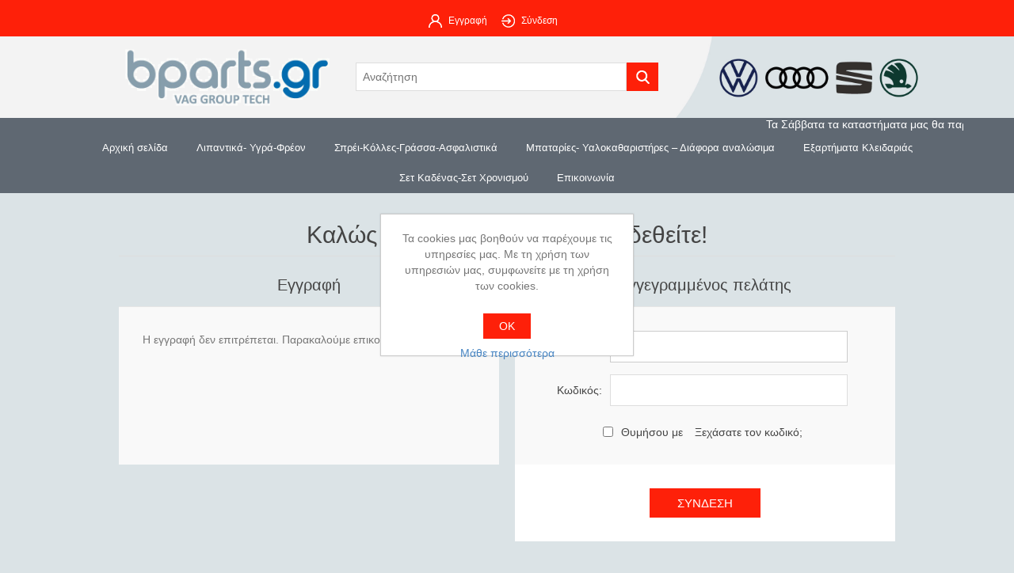

--- FILE ---
content_type: text/html; charset=utf-8
request_url: https://bparts.gr/login?ReturnUrl=%2F229451-g18-7h0-857-745-basi
body_size: 15613
content:
<!DOCTYPE html><html lang=el class=html-login-page><head><title>bparts.gr Vag Group Tech. &#x3A3;&#x3CD;&#x3BD;&#x3B4;&#x3B5;&#x3C3;&#x3B7;</title><meta charset=UTF-8><meta name=description content="Κατάστημα Ανταλλακτικών Αυτοκινήτων"><meta name=keywords content="Κατάστημα Ανταλλακτικών Αυτοκινήτων"><meta name=generator content=nopCommerce><meta name=viewport content="width=device-width, initial-scale=1"><script>(function(n,t,i,r,u){n[r]=n[r]||[];n[r].push({"gtm.start":(new Date).getTime(),event:"gtm.js"});var e=t.getElementsByTagName(i)[0],f=t.createElement(i),o=r!="dataLayer"?"&l="+r:"";f.async=!0;f.src="https://www.googletagmanager.com/gtm.js?id="+u+o;e.parentNode.insertBefore(f,e)})(window,document,"script","dataLayer","GTM-WM4QJ7N")</script><link href=/bundles/g9n5vhpas7se9nmomatrrbqdzn7sx9br2oyi8s10-wy791397.min.css rel=stylesheet><link rel=apple-touch-icon sizes=180x180 href="/icons/icons_0/apple-touch-icon.png?v=M46MEY26Kp"><link rel=icon type=image/png sizes=32x32 href="/icons/icons_0/favicon-32x32.png?v=M46MEY26Kp"><link rel=icon type=image/png sizes=16x16 href="/icons/icons_0/favicon-16x16.png?v=M46MEY26Kp"><link rel=manifest href="/icons/icons_0/site.webmanifest?v=M46MEY26Kp"><link rel=mask-icon href="/icons/icons_0/safari-pinned-tab.svg?v=M46MEY26Kp" color=#5bbad5><link rel="shortcut icon" href="/icons/icons_0/favicon.ico?v=M46MEY26Kp"><meta name=msapplication-TileColor content=#da532c><meta name=msapplication-config content="/icons/icons_0/browserconfig.xml?v=M46MEY26Kp"><meta name=theme-color content=#ffffff><body><noscript><iframe src="https://www.googletagmanager.com/ns.html?id=GTM-WM4QJ7N" height=0 width=0 style=display:none;visibility:hidden></iframe></noscript><div class=ajax-loading-block-window style=display:none></div><div id=dialog-notifications-success title=Ειδοποίηση style=display:none></div><div id=dialog-notifications-error title=Σφάλμα style=display:none></div><div id=dialog-notifications-warning title=Προειδοποίηση style=display:none></div><div id=bar-notification class=bar-notification-container data-close=Κλείσιμο></div><!--[if lte IE 8]><div style=clear:both;height:59px;text-align:center;position:relative><a href=http://www.microsoft.com/windows/internet-explorer/default.aspx target=_blank> <img src=/Themes/DefaultClean/Content/images/ie_warning.jpg height=42 width=820 alt="You are using an outdated browser. For a faster, safer browsing experience, upgrade for free today."> </a></div><![endif]--><div class=master-wrapper-page><div class=act-master-default-popup-overlay></div><div class=act-master-default-popup-container><div class=act-master-default-popup-container-inner><div class=act-master-default-popup-container-hook></div><div class=act-master-default-popup-bottom><div class=act-master-default-popup-cancel><button class=act-master-default-popup-cancel-btn>Ακύρωση</button></div></div></div></div><div class=act-overlay></div><img class=act-svgloader alt=imgloader src=/ActContent/BuildContent/images/GenericLoader.svg><div class=act-mini-loader></div><div class="act-header-wrapper-01 act-nonmobile"><div class=act-header-upper><div class=act-header-upper-inner><div class="A1 act-header-child"></div><div class="A2 act-header-child"><div class=ctrl-header-links><div class=header-links-wrapper><div class=header-links><ul><li class=act-headlink-register><a href="/register?returnUrl=%2Flogin%3FReturnUrl%3D%252F229451-g18-7h0-857-745-basi" class=ico-register>Εγγραφή</a><li class=act-headlink-login><a href="/login?returnUrl=%2Flogin%3FReturnUrl%3D%252F229451-g18-7h0-857-745-basi" class=ico-login>Σύνδεση</a><li class=act-headlink-wishlist><li class="act-headlink-cart act-lazyloadtrigger-hover"><div class=act-minicart-standalone-hook></div></ul></div><div class=act-lazyload-component data-actlazyload-component=FlyoutShoppingCart></div></div></div></div><div class="A3 act-header-child"><div class=ctrl-header-selectors><div class=header-selectors-wrapper></div></div></div></div></div><div class=act-header-wrapper-02><div class=act-header-sidewrapper></div><div class=act-header-wrapper-03><div class=act-header-lower><div class=act-header-lower-inner><div class="B1 act-header-child"><div class=ctrl-logo><div class=header-logo><a href="/"> <img alt=bparts src=https://bparts.gr/images/thumbs/0000042_blogo.png> </a></div></div></div><div class="B2 act-header-child"><div class=ctrl-search-box><div class=act-desktop-searchbox><div class="search-box store-search-box"><form method=get id=small-search-box-form action=/search><input type=text class=search-box-text id=small-searchterms autocomplete=off name=q placeholder=Αναζήτηση aria-label="Αναζήτηση καταστήματος"> <input type=submit class="button-1 search-box-button" value=Αναζήτηση></form></div></div></div></div><div class="B3 act-header-child"><div class=act-header-picturebox><img class=act-header-picturebox-img src=/images/uploaded/bparts.jpg alt="Header Picture"></div></div></div></div><div class=act-header-menu-parent><div class=act-header-menu><div class="C1 act-header-child"></div><div class="C2 act-header-child"><div class="act-html-renderer act-index-rollingtext"><marquee style=color:#fff behavior=scroll direction=left scrollamount=8>Τα Σάββατα τα καταστήματα μας θα παραμένουν κλειστά .</marquee></div><div class=ctrl-menu><div class=header-menu><ul class="top-menu notmobile"><li><a href="/">Αρχική σελίδα</a><li><a href=/12580-lipantika-ygra-freon>&#x39B;&#x3B9;&#x3C0;&#x3B1;&#x3BD;&#x3C4;&#x3B9;&#x3BA;&#x3AC;- &#x3A5;&#x3B3;&#x3C1;&#x3AC;-&#x3A6;&#x3C1;&#x3AD;&#x3BF;&#x3BD; </a><div class=sublist-toggle></div><ul class="sublist first-level"><li><a href=/12589-lipantika-kinitiron>&#x39B;&#x3B9;&#x3C0;&#x3B1;&#x3BD;&#x3C4;&#x3B9;&#x3BA;&#x3AC; &#x39A;&#x3B9;&#x3BD;&#x3B7;&#x3C4;&#x3AE;&#x3C1;&#x3C9;&#x3BD; </a><div class=sublist-toggle></div><ul class=sublist><li><a href=/12605-10w40>10W40 </a><li><a href=/12606-10w60>10W60 </a><li><a href=/12607-15w40>15W40 </a><li><a href=/12608-5w30>5W30 </a><li><a href=/12609-5w40>5W40 </a><li><a href=/12610-20w50>20W50 </a><li><a href=/12666-0w20>0W20 </a><li><a href=/12676-0w30>0W30 </a></ul><li><a href=/12590-antipsyktika>&#x391;&#x3BD;&#x3C4;&#x3B9;&#x3C8;&#x3C5;&#x3BA;&#x3C4;&#x3B9;&#x3BA;&#x3AC; </a><li><a href=/12591-ygra-frenon>&#x3A5;&#x3B3;&#x3C1;&#x3AC; &#x3A6;&#x3C1;&#x3AD;&#x3BD;&#x3C9;&#x3BD; </a><li><a href=/12592-balbolines>&#x392;&#x3B1;&#x3BB;&#x3B2;&#x3BF;&#x3BB;&#x3AF;&#x3BD;&#x3B5;&#x3C2; </a><div class=sublist-toggle></div><ul class=sublist><li><a href=/12611-75w-75w80>75W / 75W80 </a><li><a href=/12612-75w90>75W90 </a><li><a href=/12613-ladi-aytomatoy-sasman>&#x39B;&#x3AC;&#x3B4;&#x3B9; &#x391;&#x3C5;&#x3C4;&#x3CC;&#x3BC;&#x3B1;&#x3C4;&#x3BF;&#x3C5; &#x3A3;&#x3B1;&#x3C3;&#x3BC;&#x3AC;&#x3BD; </a><li><a href=/12614-ladi-haldex>&#x39B;&#x3AC;&#x3B4;&#x3B9; Haldex </a></ul><li><a href=/12593-adblue>AdBlue </a><li><a href=/12615-ladi-ydraylikoy>&#x39B;&#x3AC;&#x3B4;&#x3B9; &#x3A5;&#x3B4;&#x3C1;&#x3B1;&#x3C5;&#x3BB;&#x3B9;&#x3BA;&#x3BF;&#x3CD; </a><li><a href=/12663-freon>&#x3A6;&#x3C1;&#x3AD;&#x3BF;&#x3BD; </a></ul><li><a href=/12581-sprei-kolles-grassa-asfalistika>&#x3A3;&#x3C0;&#x3C1;&#x3AD;&#x3B9;-&#x39A;&#x3CC;&#x3BB;&#x3BB;&#x3B5;&#x3C2;-&#x393;&#x3C1;&#x3AC;&#x3C3;&#x3C3;&#x3B1;-&#x391;&#x3C3;&#x3C6;&#x3B1;&#x3BB;&#x3B9;&#x3C3;&#x3C4;&#x3B9;&#x3BA;&#x3AC; </a><div class=sublist-toggle></div><ul class="sublist first-level"><li><a href=/12594-sprei>&#x3A3;&#x3C0;&#x3C1;&#x3AD;&#x3B9; </a><div class=sublist-toggle></div><ul class=sublist><li><a href=/12616-sprei-katharistiko-karmpyrater>&#x3A3;&#x3C0;&#x3C1;&#x3AD;&#x3B9; &#x3BA;&#x3B1;&#x3B8;&#x3B1;&#x3C1;&#x3AF;&#x3C3;&#x3C4;&#x3B9;&#x3BA;&#x3BF; &#x3BA;&#x3B1;&#x3C1;&#x3BC;&#x3C0;&#x3CD;&#x3C1;&#x3B1;&#x3C4;&#x3B5;&#x3C1; </a><li><a href=/12617-sprei-frenoy>&#x3A3;&#x3C0;&#x3C1;&#x3AD;&#x3B9; &#x3C6;&#x3C1;&#x3AD;&#x3BD;&#x3BF;&#x3C5; </a><li><a href=/12618-sprei-grasso-antiskoyriako>&#x3A3;&#x3C0;&#x3C1;&#x3AD;&#x3B9; &#x3B3;&#x3C1;&#x3AC;&#x3C3;&#x3C3;&#x3BF;-&#x3B1;&#x3BD;&#x3C4;&#x3B9;&#x3C3;&#x3BA;&#x3BF;&#x3C5;&#x3C1;&#x3B9;&#x3B1;&#x3BA;&#x3CC; </a><li><a href=/12619-sprei-a-c>&#x3A3;&#x3C0;&#x3C1;&#x3AD;&#x3B9; A/C </a><li><a href=/12634-diafora-sprei>&#x394;&#x3B9;&#x3AC;&#x3C6;&#x3BF;&#x3C1;&#x3B1; &#x3C3;&#x3C0;&#x3C1;&#x3AD;&#x3B9; </a><li><a href=/12635-diafora-katharistika>&#x394;&#x3B9;&#x3AC;&#x3C6;&#x3BF;&#x3C1;&#x3B1; &#x3BA;&#x3B1;&#x3B8;&#x3B1;&#x3C1;&#x3B9;&#x3C3;&#x3C4;&#x3B9;&#x3BA;&#x3AC; </a></ul><li><a href=/12595-flantzokolles>&#x3A6;&#x3BB;&#x3B1;&#x3BD;&#x3C4;&#x3B6;&#x3CC;&#x3BA;&#x3BF;&#x3BB;&#x3BB;&#x3B5;&#x3C2; </a><li><a href=/12651-grassa>&#x393;&#x3C1;&#x3AC;&#x3C3;&#x3C3;&#x3B1; </a><li><a href=/12652-asfalistika-locktite>&#x391;&#x3C3;&#x3C6;&#x3B1;&#x3BB;&#x3B9;&#x3C3;&#x3C4;&#x3B9;&#x3BA;&#x3AC;- locktite </a></ul><li><a href=/12582-mpataries-yalokatharistires-%E2%80%93-diafora-anal%CF%8Esima>&#x39C;&#x3C0;&#x3B1;&#x3C4;&#x3B1;&#x3C1;&#x3AF;&#x3B5;&#x3C2;- &#x3A5;&#x3B1;&#x3BB;&#x3BF;&#x3BA;&#x3B1;&#x3B8;&#x3B1;&#x3C1;&#x3B9;&#x3C3;&#x3C4;&#x3AE;&#x3C1;&#x3B5;&#x3C2; &#x2013; &#x394;&#x3B9;&#x3AC;&#x3C6;&#x3BF;&#x3C1;&#x3B1; &#x3B1;&#x3BD;&#x3B1;&#x3BB;&#x3CE;&#x3C3;&#x3B9;&#x3BC;&#x3B1; </a><div class=sublist-toggle></div><ul class="sublist first-level"><li><a href=/12596-mpataries>&#x39C;&#x3C0;&#x3B1;&#x3C4;&#x3B1;&#x3C1;&#x3AF;&#x3B5;&#x3C2; </a><li><a href=/12597-yalokatharistires-ygra-plystikis>&#x3A5;&#x3B1;&#x3BB;&#x3BF;&#x3BA;&#x3B1;&#x3B8;&#x3B1;&#x3C1;&#x3B9;&#x3C3;&#x3C4;&#x3AE;&#x3C1;&#x3B5;&#x3C2;-&#x3A5;&#x3B3;&#x3C1;&#x3AC; &#x3C0;&#x3BB;&#x3C5;&#x3C3;&#x3C4;&#x3B9;&#x3BA;&#x3AE;&#x3C2; </a><div class=sublist-toggle></div><ul class=sublist><li><a href=/12622-hella-universal>Hella universal </a><li><a href=/12623-yalokatharistires-piso>&#x3A5;&#x3B1;&#x3BB;&#x3BF;&#x3BA;&#x3B1;&#x3B8;&#x3B1;&#x3C1;&#x3B9;&#x3C3;&#x3C4;&#x3AE;&#x3C1;&#x3B5;&#x3C2; &#x3C0;&#x3AF;&#x3C3;&#x3C9; </a><li><a href=/12624-set-yalokatharistires>Set &#x3C5;&#x3B1;&#x3BB;&#x3BF;&#x3BA;&#x3B1;&#x3B8;&#x3B1;&#x3C1;&#x3B9;&#x3C3;&#x3C4;&#x3AE;&#x3C1;&#x3B5;&#x3C2; </a><li><a href=/12643-ygra-plystikis>&#x3A5;&#x3B3;&#x3C1;&#x3AC; &#x3C0;&#x3BB;&#x3C5;&#x3C3;&#x3C4;&#x3B9;&#x3BA;&#x3AE;&#x3C2; </a></ul><li><a href=/12598-lampes>&#x39B;&#x3AC;&#x3BC;&#x3C0;&#x3B5;&#x3C2; </a><li><a href=/12599-asfaleies>&#x391;&#x3C3;&#x3C6;&#x3AC;&#x3BB;&#x3B5;&#x3B9;&#x3B5;&#x3C2; </a><div class=sublist-toggle></div><ul class=sublist><li><a href=/12628-asfaleies-maxairotes-micro>&#x391;&#x3C3;&#x3C6;&#x3AC;&#x3BB;&#x3B5;&#x3B9;&#x3B5;&#x3C2; &#x3BC;&#x3B1;&#x3C7;&#x3B1;&#x3B9;&#x3C1;&#x3C9;&#x3C4;&#x3AD;&#x3C2; Micro </a><li><a href=/12629-asfaleies-maxairotes>&#x391;&#x3C3;&#x3C6;&#x3AC;&#x3BB;&#x3B5;&#x3B9;&#x3B5;&#x3C2; &#x3BC;&#x3B1;&#x3C7;&#x3B1;&#x3B9;&#x3C1;&#x3C9;&#x3C4;&#x3AD;&#x3C2; </a><li><a href=/12630-asfaleies-lamakia>&#x391;&#x3C3;&#x3C6;&#x3AC;&#x3BB;&#x3B5;&#x3B9;&#x3B5;&#x3C2; &#x3BB;&#x3B1;&#x3BC;&#x3AC;&#x3BA;&#x3B9;&#x3B1; </a><li><a href=/12659-asfaleis-maxairotes-maxi>&#x391;&#x3C3;&#x3C6;&#x3AC;&#x3BB;&#x3B5;&#x3B9;&#x3C2; &#x3BC;&#x3B1;&#x3C7;&#x3B1;&#x3B9;&#x3C1;&#x3C9;&#x3C4;&#x3AD;&#x3C2; MAXI </a></ul><li><a href=/12600-diakladotires-%E2%80%93-tafakia>&#x394;&#x3B9;&#x3B1;&#x3BA;&#x3BB;&#x3B1;&#x3B4;&#x3C9;&#x3C4;&#x3AE;&#x3C1;&#x3B5;&#x3C2; &#x2013; &#x3A4;&#x3B1;&#x3C6;&#x3AC;&#x3BA;&#x3B9;&#x3B1; </a><li><a href=/12601-koliedes>&#x39A;&#x3BF;&#x3BB;&#x3B9;&#x3AD;&#x3B4;&#x3B5;&#x3C2; </a><div class=sublist-toggle></div><ul class=sublist><li><a href=/12631-koliedes-me-bidaki>&#x39A;&#x3BF;&#x3BB;&#x3B9;&#x3AD;&#x3B4;&#x3B5;&#x3C2; &#x3BC;&#x3B5; &#x3B2;&#x3B9;&#x3B4;&#x3AC;&#x3BA;&#x3B9; </a><li><a href=/12632-koliedes-me-atermona>&#x39A;&#x3BF;&#x3BB;&#x3B9;&#x3AD;&#x3B4;&#x3B5;&#x3C2; &#x3BC;&#x3B5; &#x3B1;&#x3C4;&#x3AD;&#x3C1;&#x3BC;&#x3BF;&#x3BD;&#x3B1; </a></ul><li><a href=/12602-tapes-sasi-pat%CF%8Ematos>&#x3A4;&#x3AC;&#x3C0;&#x3B5;&#x3C2; &#x3A3;&#x3B1;&#x3C3;&#x3AF;-&#x3C0;&#x3B1;&#x3C4;&#x3CE;&#x3BC;&#x3B1;&#x3C4;&#x3BF;&#x3C2; </a><li><a href=/12603-solinaki-benzinis>&#x3A3;&#x3C9;&#x3BB;&#x3B7;&#x3BD;&#x3AC;&#x3BA;&#x3B9; &#x392;&#x3B5;&#x3BD;&#x3B6;&#x3AF;&#x3BD;&#x3B7;&#x3C2; </a><li><a href=/12604-tapes-kormoy>&#x3A4;&#x3AC;&#x3C0;&#x3B5;&#x3C2; &#x39A;&#x3BF;&#x3C1;&#x3BC;&#x3BF;&#x3CD; </a><li><a href=/12625-solines-neroy-ladioy>&#x3A3;&#x3C9;&#x3BB;&#x3AE;&#x3BD;&#x3B5;&#x3C2; &#x3BD;&#x3B5;&#x3C1;&#x3BF;&#x3CD;-&#x3BB;&#x3B1;&#x3B4;&#x3B9;&#x3BF;&#x3CD; </a><li><a href=/12626-solinakia-benzinis-plastika>&#x3A3;&#x3C9;&#x3BB;&#x3AE;&#x3BD;&#x3B1;&#x3BA;&#x3B9;&#x3B1; &#x3B2;&#x3B5;&#x3BD;&#x3B6;&#x3AF;&#x3BD;&#x3B7;&#x3C2; &#x3C0;&#x3BB;&#x3B1;&#x3C3;&#x3C4;&#x3B9;&#x3BA;&#x3AC; </a><li><a href=/12627-xartosolina>&#x3A7;&#x3B1;&#x3C1;&#x3C4;&#x3BF;&#x3C3;&#x3C9;&#x3BB;&#x3AE;&#x3BD;&#x3B1; </a><li><a href=/12645-aisthitires-parkarismatos-kamera>&#x391;&#x3B9;&#x3C3;&#x3B8;&#x3B7;&#x3C4;&#x3AE;&#x3C1;&#x3B5;&#x3C2; &#x3A0;&#x3B1;&#x3C1;&#x3BA;&#x3B1;&#x3C1;&#x3AF;&#x3C3;&#x3BC;&#x3B1;&#x3C4;&#x3BF;&#x3C2;- &#x3BA;&#x3AC;&#x3BC;&#x3B5;&#x3C1;&#x3B1; </a><li><a href=/12646-set-xeimerino-kalokairino>Set &#x3C7;&#x3B5;&#x3B9;&#x3BC;&#x3B5;&#x3C1;&#x3B9;&#x3BD;&#x3CC; -&#x3BA;&#x3B1;&#x3BB;&#x3BF;&#x3BA;&#x3B1;&#x3B9;&#x3C1;&#x3B9;&#x3BD;&#x3CC; </a><li><a href=/12649-diakladotires-psygeioy-neroy>&#x394;&#x3B9;&#x3B1;&#x3BA;&#x3BB;&#x3B1;&#x3B4;&#x3C9;&#x3C4;&#x3AE;&#x3C1;&#x3B5;&#x3C2; &#x3C8;&#x3C5;&#x3B3;&#x3B5;&#x3AF;&#x3BF;&#x3C5; &#x3BD;&#x3B5;&#x3C1;&#x3BF;&#x3CD; </a><li><a href=/12650-diakladotires-psygeioy-kalorifer>&#x394;&#x3B9;&#x3B1;&#x3BA;&#x3BB;&#x3B1;&#x3B4;&#x3C9;&#x3C4;&#x3AE;&#x3C1;&#x3B5;&#x3C2; &#x3C8;&#x3C5;&#x3B3;&#x3B5;&#x3AF;&#x3BF;&#x3C5; &#x3BA;&#x3B1;&#x3BB;&#x3BF;&#x3C1;&#x3B9;&#x3C6;&#x3AD;&#x3C1; </a><li><a href=/12675-solinakia-sebroy>&#x3A3;&#x3C9;&#x3BB;&#x3B7;&#x3BD;&#x3B1;&#x3BA;&#x3B9;&#x3B1; &#x3C3;&#x3B5;&#x3B2;&#x3C1;&#x3BF;&#x3C5; </a></ul><li><a href=/12583-eksartimata-kleidarias>&#x395;&#x3BE;&#x3B1;&#x3C1;&#x3C4;&#x3AE;&#x3BC;&#x3B1;&#x3C4;&#x3B1; &#x39A;&#x3BB;&#x3B5;&#x3B9;&#x3B4;&#x3B1;&#x3C1;&#x3B9;&#x3AC;&#x3C2; </a><div class=sublist-toggle></div><ul class="sublist first-level"><li><a href=/12620-set-kleidarias>SET &#x3BA;&#x3BB;&#x3B5;&#x3B9;&#x3B4;&#x3B1;&#x3C1;&#x3B9;&#x3AC;&#x3C2; </a><li><a href=/12621-memonomena-eksartimata>&#x39C;&#x3B5;&#x3BC;&#x3BF;&#x3BD;&#x3C9;&#x3BC;&#x3AD;&#x3BD;&#x3B1; &#x3B5;&#x3BE;&#x3B1;&#x3C1;&#x3C4;&#x3AE;&#x3BC;&#x3B1;&#x3C4;&#x3B1; </a><li><a href=/12647-clips-tapetsarias>Clips &#x3C4;&#x3B1;&#x3C0;&#x3B5;&#x3C4;&#x3C3;&#x3B1;&#x3C1;&#x3AF;&#x3B1;&#x3C2; </a><li><a href=/12648-skandali-esoterikis-portas>&#x3A3;&#x3BA;&#x3B1;&#x3BD;&#x3B4;&#x3AC;&#x3BB;&#x3B7; &#x3B5;&#x3C3;&#x3C9;&#x3C4;&#x3B5;&#x3C1;&#x3B9;&#x3BA;&#x3AE;&#x3C2; &#x3C0;&#x3CC;&#x3C1;&#x3C4;&#x3B1;&#x3C2; </a><li><a href=/12653-ntizes-portas>&#x39D;&#x3C4;&#x3AF;&#x3B6;&#x3B5;&#x3C2; &#x3C0;&#x3CC;&#x3C1;&#x3C4;&#x3B1;&#x3C2; </a><li><a href=/12654-asfaleies-portas>&#x391;&#x3C3;&#x3C6;&#x3AC;&#x3BB;&#x3B5;&#x3B9;&#x3B5;&#x3C2; &#x3C0;&#x3CC;&#x3C1;&#x3C4;&#x3B1;&#x3C2; </a><li><a href=/12655-xeirolabes-portas>&#x3A7;&#x3B5;&#x3B9;&#x3C1;&#x3BF;&#x3BB;&#x3B1;&#x3B2;&#x3AD;&#x3C2; &#x3C0;&#x3CC;&#x3C1;&#x3C4;&#x3B1;&#x3C2; </a><li><a href=/12656-kleidaries>&#x39A;&#x3BB;&#x3B5;&#x3B9;&#x3B4;&#x3B1;&#x3C1;&#x3B9;&#x3AD;&#x3C2; </a><div class=sublist-toggle></div><ul class=sublist><li><a href=/12657-kleidaries-mprosta>&#x39A;&#x3BB;&#x3B5;&#x3B9;&#x3B4;&#x3B1;&#x3C1;&#x3B9;&#x3AD;&#x3C2; &#x3BC;&#x3C0;&#x3C1;&#x3BF;&#x3C3;&#x3C4;&#x3AC; </a><li><a href=/12658-kleidaries-piso>&#x39A;&#x3BB;&#x3B5;&#x3B9;&#x3B4;&#x3B1;&#x3C1;&#x3B9;&#x3AD;&#x3C2; &#x3C0;&#x3AF;&#x3C3;&#x3C9; </a></ul></ul><li><a href=/12584-set-kadenas-set-xronismoy>&#x3A3;&#x3B5;&#x3C4; &#x39A;&#x3B1;&#x3B4;&#x3AD;&#x3BD;&#x3B1;&#x3C2;-&#x3A3;&#x3B5;&#x3C4; &#x3A7;&#x3C1;&#x3BF;&#x3BD;&#x3B9;&#x3C3;&#x3BC;&#x3BF;&#x3CD; </a><div class=sublist-toggle></div><ul class="sublist first-level"><li><a href=/12660-set-kadenas>&#x3A3;&#x3B5;&#x3C4; &#x39A;&#x3B1;&#x3B4;&#x3AD;&#x3BD;&#x3B1;&#x3C2; </a><li><a href=/12661-set-xronismoy>&#x3A3;&#x3B5;&#x3C4; &#x3A7;&#x3C1;&#x3BF;&#x3BD;&#x3B9;&#x3C3;&#x3BC;&#x3BF;&#x3CD; </a><li><a href=/12665-raoyla-tentotira>&#x3A1;&#x3AC;&#x3BF;&#x3C5;&#x3BB;&#x3B1; &#x3C4;&#x3B5;&#x3BD;&#x3C4;&#x3C9;&#x3C4;&#x3AE;&#x3C1;&#x3B1; </a><li><a href=/12668-imantes-dynamo>&#x399;&#x3BC;&#x3AC;&#x3BD;&#x3C4;&#x3B5;&#x3C2; &#x3B4;&#x3C5;&#x3BD;&#x3B1;&#x3BC;&#x3CC; </a><div class=sublist-toggle></div><ul class=sublist><li><a href=/12669-4pk>4PK </a><li><a href=/12670-5pk>5PK </a><li><a href=/12671-6pk>6PK </a><li><a href=/12672-6dpk>6DPK </a><li><a href=/12673-7dpk>7DPK </a><li><a href=/12674-trapezoeidis-imantes>&#x3A4;&#x3C1;&#x3B1;&#x3C0;&#x3B5;&#x3B6;&#x3BF;&#x3B5;&#x3B9;&#x3B4;&#x3AE;&#x3C2; &#x399;&#x3BC;&#x3AC;&#x3BD;&#x3C4;&#x3B5;&#x3C2; </a></ul></ul><li><a href=/contactus>Επικοινωνία</a></ul><div class=menu-toggle>Μενού</div><ul class="top-menu mobile"><li><a href="/">Αρχική σελίδα</a><li><a href=/12580-lipantika-ygra-freon>&#x39B;&#x3B9;&#x3C0;&#x3B1;&#x3BD;&#x3C4;&#x3B9;&#x3BA;&#x3AC;- &#x3A5;&#x3B3;&#x3C1;&#x3AC;-&#x3A6;&#x3C1;&#x3AD;&#x3BF;&#x3BD; </a><div class=sublist-toggle></div><ul class="sublist first-level"><li><a href=/12589-lipantika-kinitiron>&#x39B;&#x3B9;&#x3C0;&#x3B1;&#x3BD;&#x3C4;&#x3B9;&#x3BA;&#x3AC; &#x39A;&#x3B9;&#x3BD;&#x3B7;&#x3C4;&#x3AE;&#x3C1;&#x3C9;&#x3BD; </a><div class=sublist-toggle></div><ul class=sublist><li><a href=/12605-10w40>10W40 </a><li><a href=/12606-10w60>10W60 </a><li><a href=/12607-15w40>15W40 </a><li><a href=/12608-5w30>5W30 </a><li><a href=/12609-5w40>5W40 </a><li><a href=/12610-20w50>20W50 </a><li><a href=/12666-0w20>0W20 </a><li><a href=/12676-0w30>0W30 </a></ul><li><a href=/12590-antipsyktika>&#x391;&#x3BD;&#x3C4;&#x3B9;&#x3C8;&#x3C5;&#x3BA;&#x3C4;&#x3B9;&#x3BA;&#x3AC; </a><li><a href=/12591-ygra-frenon>&#x3A5;&#x3B3;&#x3C1;&#x3AC; &#x3A6;&#x3C1;&#x3AD;&#x3BD;&#x3C9;&#x3BD; </a><li><a href=/12592-balbolines>&#x392;&#x3B1;&#x3BB;&#x3B2;&#x3BF;&#x3BB;&#x3AF;&#x3BD;&#x3B5;&#x3C2; </a><div class=sublist-toggle></div><ul class=sublist><li><a href=/12611-75w-75w80>75W / 75W80 </a><li><a href=/12612-75w90>75W90 </a><li><a href=/12613-ladi-aytomatoy-sasman>&#x39B;&#x3AC;&#x3B4;&#x3B9; &#x391;&#x3C5;&#x3C4;&#x3CC;&#x3BC;&#x3B1;&#x3C4;&#x3BF;&#x3C5; &#x3A3;&#x3B1;&#x3C3;&#x3BC;&#x3AC;&#x3BD; </a><li><a href=/12614-ladi-haldex>&#x39B;&#x3AC;&#x3B4;&#x3B9; Haldex </a></ul><li><a href=/12593-adblue>AdBlue </a><li><a href=/12615-ladi-ydraylikoy>&#x39B;&#x3AC;&#x3B4;&#x3B9; &#x3A5;&#x3B4;&#x3C1;&#x3B1;&#x3C5;&#x3BB;&#x3B9;&#x3BA;&#x3BF;&#x3CD; </a><li><a href=/12663-freon>&#x3A6;&#x3C1;&#x3AD;&#x3BF;&#x3BD; </a></ul><li><a href=/12581-sprei-kolles-grassa-asfalistika>&#x3A3;&#x3C0;&#x3C1;&#x3AD;&#x3B9;-&#x39A;&#x3CC;&#x3BB;&#x3BB;&#x3B5;&#x3C2;-&#x393;&#x3C1;&#x3AC;&#x3C3;&#x3C3;&#x3B1;-&#x391;&#x3C3;&#x3C6;&#x3B1;&#x3BB;&#x3B9;&#x3C3;&#x3C4;&#x3B9;&#x3BA;&#x3AC; </a><div class=sublist-toggle></div><ul class="sublist first-level"><li><a href=/12594-sprei>&#x3A3;&#x3C0;&#x3C1;&#x3AD;&#x3B9; </a><div class=sublist-toggle></div><ul class=sublist><li><a href=/12616-sprei-katharistiko-karmpyrater>&#x3A3;&#x3C0;&#x3C1;&#x3AD;&#x3B9; &#x3BA;&#x3B1;&#x3B8;&#x3B1;&#x3C1;&#x3AF;&#x3C3;&#x3C4;&#x3B9;&#x3BA;&#x3BF; &#x3BA;&#x3B1;&#x3C1;&#x3BC;&#x3C0;&#x3CD;&#x3C1;&#x3B1;&#x3C4;&#x3B5;&#x3C1; </a><li><a href=/12617-sprei-frenoy>&#x3A3;&#x3C0;&#x3C1;&#x3AD;&#x3B9; &#x3C6;&#x3C1;&#x3AD;&#x3BD;&#x3BF;&#x3C5; </a><li><a href=/12618-sprei-grasso-antiskoyriako>&#x3A3;&#x3C0;&#x3C1;&#x3AD;&#x3B9; &#x3B3;&#x3C1;&#x3AC;&#x3C3;&#x3C3;&#x3BF;-&#x3B1;&#x3BD;&#x3C4;&#x3B9;&#x3C3;&#x3BA;&#x3BF;&#x3C5;&#x3C1;&#x3B9;&#x3B1;&#x3BA;&#x3CC; </a><li><a href=/12619-sprei-a-c>&#x3A3;&#x3C0;&#x3C1;&#x3AD;&#x3B9; A/C </a><li><a href=/12634-diafora-sprei>&#x394;&#x3B9;&#x3AC;&#x3C6;&#x3BF;&#x3C1;&#x3B1; &#x3C3;&#x3C0;&#x3C1;&#x3AD;&#x3B9; </a><li><a href=/12635-diafora-katharistika>&#x394;&#x3B9;&#x3AC;&#x3C6;&#x3BF;&#x3C1;&#x3B1; &#x3BA;&#x3B1;&#x3B8;&#x3B1;&#x3C1;&#x3B9;&#x3C3;&#x3C4;&#x3B9;&#x3BA;&#x3AC; </a></ul><li><a href=/12595-flantzokolles>&#x3A6;&#x3BB;&#x3B1;&#x3BD;&#x3C4;&#x3B6;&#x3CC;&#x3BA;&#x3BF;&#x3BB;&#x3BB;&#x3B5;&#x3C2; </a><li><a href=/12651-grassa>&#x393;&#x3C1;&#x3AC;&#x3C3;&#x3C3;&#x3B1; </a><li><a href=/12652-asfalistika-locktite>&#x391;&#x3C3;&#x3C6;&#x3B1;&#x3BB;&#x3B9;&#x3C3;&#x3C4;&#x3B9;&#x3BA;&#x3AC;- locktite </a></ul><li><a href=/12582-mpataries-yalokatharistires-%E2%80%93-diafora-anal%CF%8Esima>&#x39C;&#x3C0;&#x3B1;&#x3C4;&#x3B1;&#x3C1;&#x3AF;&#x3B5;&#x3C2;- &#x3A5;&#x3B1;&#x3BB;&#x3BF;&#x3BA;&#x3B1;&#x3B8;&#x3B1;&#x3C1;&#x3B9;&#x3C3;&#x3C4;&#x3AE;&#x3C1;&#x3B5;&#x3C2; &#x2013; &#x394;&#x3B9;&#x3AC;&#x3C6;&#x3BF;&#x3C1;&#x3B1; &#x3B1;&#x3BD;&#x3B1;&#x3BB;&#x3CE;&#x3C3;&#x3B9;&#x3BC;&#x3B1; </a><div class=sublist-toggle></div><ul class="sublist first-level"><li><a href=/12596-mpataries>&#x39C;&#x3C0;&#x3B1;&#x3C4;&#x3B1;&#x3C1;&#x3AF;&#x3B5;&#x3C2; </a><li><a href=/12597-yalokatharistires-ygra-plystikis>&#x3A5;&#x3B1;&#x3BB;&#x3BF;&#x3BA;&#x3B1;&#x3B8;&#x3B1;&#x3C1;&#x3B9;&#x3C3;&#x3C4;&#x3AE;&#x3C1;&#x3B5;&#x3C2;-&#x3A5;&#x3B3;&#x3C1;&#x3AC; &#x3C0;&#x3BB;&#x3C5;&#x3C3;&#x3C4;&#x3B9;&#x3BA;&#x3AE;&#x3C2; </a><div class=sublist-toggle></div><ul class=sublist><li><a href=/12622-hella-universal>Hella universal </a><li><a href=/12623-yalokatharistires-piso>&#x3A5;&#x3B1;&#x3BB;&#x3BF;&#x3BA;&#x3B1;&#x3B8;&#x3B1;&#x3C1;&#x3B9;&#x3C3;&#x3C4;&#x3AE;&#x3C1;&#x3B5;&#x3C2; &#x3C0;&#x3AF;&#x3C3;&#x3C9; </a><li><a href=/12624-set-yalokatharistires>Set &#x3C5;&#x3B1;&#x3BB;&#x3BF;&#x3BA;&#x3B1;&#x3B8;&#x3B1;&#x3C1;&#x3B9;&#x3C3;&#x3C4;&#x3AE;&#x3C1;&#x3B5;&#x3C2; </a><li><a href=/12643-ygra-plystikis>&#x3A5;&#x3B3;&#x3C1;&#x3AC; &#x3C0;&#x3BB;&#x3C5;&#x3C3;&#x3C4;&#x3B9;&#x3BA;&#x3AE;&#x3C2; </a></ul><li><a href=/12598-lampes>&#x39B;&#x3AC;&#x3BC;&#x3C0;&#x3B5;&#x3C2; </a><li><a href=/12599-asfaleies>&#x391;&#x3C3;&#x3C6;&#x3AC;&#x3BB;&#x3B5;&#x3B9;&#x3B5;&#x3C2; </a><div class=sublist-toggle></div><ul class=sublist><li><a href=/12628-asfaleies-maxairotes-micro>&#x391;&#x3C3;&#x3C6;&#x3AC;&#x3BB;&#x3B5;&#x3B9;&#x3B5;&#x3C2; &#x3BC;&#x3B1;&#x3C7;&#x3B1;&#x3B9;&#x3C1;&#x3C9;&#x3C4;&#x3AD;&#x3C2; Micro </a><li><a href=/12629-asfaleies-maxairotes>&#x391;&#x3C3;&#x3C6;&#x3AC;&#x3BB;&#x3B5;&#x3B9;&#x3B5;&#x3C2; &#x3BC;&#x3B1;&#x3C7;&#x3B1;&#x3B9;&#x3C1;&#x3C9;&#x3C4;&#x3AD;&#x3C2; </a><li><a href=/12630-asfaleies-lamakia>&#x391;&#x3C3;&#x3C6;&#x3AC;&#x3BB;&#x3B5;&#x3B9;&#x3B5;&#x3C2; &#x3BB;&#x3B1;&#x3BC;&#x3AC;&#x3BA;&#x3B9;&#x3B1; </a><li><a href=/12659-asfaleis-maxairotes-maxi>&#x391;&#x3C3;&#x3C6;&#x3AC;&#x3BB;&#x3B5;&#x3B9;&#x3C2; &#x3BC;&#x3B1;&#x3C7;&#x3B1;&#x3B9;&#x3C1;&#x3C9;&#x3C4;&#x3AD;&#x3C2; MAXI </a></ul><li><a href=/12600-diakladotires-%E2%80%93-tafakia>&#x394;&#x3B9;&#x3B1;&#x3BA;&#x3BB;&#x3B1;&#x3B4;&#x3C9;&#x3C4;&#x3AE;&#x3C1;&#x3B5;&#x3C2; &#x2013; &#x3A4;&#x3B1;&#x3C6;&#x3AC;&#x3BA;&#x3B9;&#x3B1; </a><li><a href=/12601-koliedes>&#x39A;&#x3BF;&#x3BB;&#x3B9;&#x3AD;&#x3B4;&#x3B5;&#x3C2; </a><div class=sublist-toggle></div><ul class=sublist><li><a href=/12631-koliedes-me-bidaki>&#x39A;&#x3BF;&#x3BB;&#x3B9;&#x3AD;&#x3B4;&#x3B5;&#x3C2; &#x3BC;&#x3B5; &#x3B2;&#x3B9;&#x3B4;&#x3AC;&#x3BA;&#x3B9; </a><li><a href=/12632-koliedes-me-atermona>&#x39A;&#x3BF;&#x3BB;&#x3B9;&#x3AD;&#x3B4;&#x3B5;&#x3C2; &#x3BC;&#x3B5; &#x3B1;&#x3C4;&#x3AD;&#x3C1;&#x3BC;&#x3BF;&#x3BD;&#x3B1; </a></ul><li><a href=/12602-tapes-sasi-pat%CF%8Ematos>&#x3A4;&#x3AC;&#x3C0;&#x3B5;&#x3C2; &#x3A3;&#x3B1;&#x3C3;&#x3AF;-&#x3C0;&#x3B1;&#x3C4;&#x3CE;&#x3BC;&#x3B1;&#x3C4;&#x3BF;&#x3C2; </a><li><a href=/12603-solinaki-benzinis>&#x3A3;&#x3C9;&#x3BB;&#x3B7;&#x3BD;&#x3AC;&#x3BA;&#x3B9; &#x392;&#x3B5;&#x3BD;&#x3B6;&#x3AF;&#x3BD;&#x3B7;&#x3C2; </a><li><a href=/12604-tapes-kormoy>&#x3A4;&#x3AC;&#x3C0;&#x3B5;&#x3C2; &#x39A;&#x3BF;&#x3C1;&#x3BC;&#x3BF;&#x3CD; </a><li><a href=/12625-solines-neroy-ladioy>&#x3A3;&#x3C9;&#x3BB;&#x3AE;&#x3BD;&#x3B5;&#x3C2; &#x3BD;&#x3B5;&#x3C1;&#x3BF;&#x3CD;-&#x3BB;&#x3B1;&#x3B4;&#x3B9;&#x3BF;&#x3CD; </a><li><a href=/12626-solinakia-benzinis-plastika>&#x3A3;&#x3C9;&#x3BB;&#x3AE;&#x3BD;&#x3B1;&#x3BA;&#x3B9;&#x3B1; &#x3B2;&#x3B5;&#x3BD;&#x3B6;&#x3AF;&#x3BD;&#x3B7;&#x3C2; &#x3C0;&#x3BB;&#x3B1;&#x3C3;&#x3C4;&#x3B9;&#x3BA;&#x3AC; </a><li><a href=/12627-xartosolina>&#x3A7;&#x3B1;&#x3C1;&#x3C4;&#x3BF;&#x3C3;&#x3C9;&#x3BB;&#x3AE;&#x3BD;&#x3B1; </a><li><a href=/12645-aisthitires-parkarismatos-kamera>&#x391;&#x3B9;&#x3C3;&#x3B8;&#x3B7;&#x3C4;&#x3AE;&#x3C1;&#x3B5;&#x3C2; &#x3A0;&#x3B1;&#x3C1;&#x3BA;&#x3B1;&#x3C1;&#x3AF;&#x3C3;&#x3BC;&#x3B1;&#x3C4;&#x3BF;&#x3C2;- &#x3BA;&#x3AC;&#x3BC;&#x3B5;&#x3C1;&#x3B1; </a><li><a href=/12646-set-xeimerino-kalokairino>Set &#x3C7;&#x3B5;&#x3B9;&#x3BC;&#x3B5;&#x3C1;&#x3B9;&#x3BD;&#x3CC; -&#x3BA;&#x3B1;&#x3BB;&#x3BF;&#x3BA;&#x3B1;&#x3B9;&#x3C1;&#x3B9;&#x3BD;&#x3CC; </a><li><a href=/12649-diakladotires-psygeioy-neroy>&#x394;&#x3B9;&#x3B1;&#x3BA;&#x3BB;&#x3B1;&#x3B4;&#x3C9;&#x3C4;&#x3AE;&#x3C1;&#x3B5;&#x3C2; &#x3C8;&#x3C5;&#x3B3;&#x3B5;&#x3AF;&#x3BF;&#x3C5; &#x3BD;&#x3B5;&#x3C1;&#x3BF;&#x3CD; </a><li><a href=/12650-diakladotires-psygeioy-kalorifer>&#x394;&#x3B9;&#x3B1;&#x3BA;&#x3BB;&#x3B1;&#x3B4;&#x3C9;&#x3C4;&#x3AE;&#x3C1;&#x3B5;&#x3C2; &#x3C8;&#x3C5;&#x3B3;&#x3B5;&#x3AF;&#x3BF;&#x3C5; &#x3BA;&#x3B1;&#x3BB;&#x3BF;&#x3C1;&#x3B9;&#x3C6;&#x3AD;&#x3C1; </a><li><a href=/12675-solinakia-sebroy>&#x3A3;&#x3C9;&#x3BB;&#x3B7;&#x3BD;&#x3B1;&#x3BA;&#x3B9;&#x3B1; &#x3C3;&#x3B5;&#x3B2;&#x3C1;&#x3BF;&#x3C5; </a></ul><li><a href=/12583-eksartimata-kleidarias>&#x395;&#x3BE;&#x3B1;&#x3C1;&#x3C4;&#x3AE;&#x3BC;&#x3B1;&#x3C4;&#x3B1; &#x39A;&#x3BB;&#x3B5;&#x3B9;&#x3B4;&#x3B1;&#x3C1;&#x3B9;&#x3AC;&#x3C2; </a><div class=sublist-toggle></div><ul class="sublist first-level"><li><a href=/12620-set-kleidarias>SET &#x3BA;&#x3BB;&#x3B5;&#x3B9;&#x3B4;&#x3B1;&#x3C1;&#x3B9;&#x3AC;&#x3C2; </a><li><a href=/12621-memonomena-eksartimata>&#x39C;&#x3B5;&#x3BC;&#x3BF;&#x3BD;&#x3C9;&#x3BC;&#x3AD;&#x3BD;&#x3B1; &#x3B5;&#x3BE;&#x3B1;&#x3C1;&#x3C4;&#x3AE;&#x3BC;&#x3B1;&#x3C4;&#x3B1; </a><li><a href=/12647-clips-tapetsarias>Clips &#x3C4;&#x3B1;&#x3C0;&#x3B5;&#x3C4;&#x3C3;&#x3B1;&#x3C1;&#x3AF;&#x3B1;&#x3C2; </a><li><a href=/12648-skandali-esoterikis-portas>&#x3A3;&#x3BA;&#x3B1;&#x3BD;&#x3B4;&#x3AC;&#x3BB;&#x3B7; &#x3B5;&#x3C3;&#x3C9;&#x3C4;&#x3B5;&#x3C1;&#x3B9;&#x3BA;&#x3AE;&#x3C2; &#x3C0;&#x3CC;&#x3C1;&#x3C4;&#x3B1;&#x3C2; </a><li><a href=/12653-ntizes-portas>&#x39D;&#x3C4;&#x3AF;&#x3B6;&#x3B5;&#x3C2; &#x3C0;&#x3CC;&#x3C1;&#x3C4;&#x3B1;&#x3C2; </a><li><a href=/12654-asfaleies-portas>&#x391;&#x3C3;&#x3C6;&#x3AC;&#x3BB;&#x3B5;&#x3B9;&#x3B5;&#x3C2; &#x3C0;&#x3CC;&#x3C1;&#x3C4;&#x3B1;&#x3C2; </a><li><a href=/12655-xeirolabes-portas>&#x3A7;&#x3B5;&#x3B9;&#x3C1;&#x3BF;&#x3BB;&#x3B1;&#x3B2;&#x3AD;&#x3C2; &#x3C0;&#x3CC;&#x3C1;&#x3C4;&#x3B1;&#x3C2; </a><li><a href=/12656-kleidaries>&#x39A;&#x3BB;&#x3B5;&#x3B9;&#x3B4;&#x3B1;&#x3C1;&#x3B9;&#x3AD;&#x3C2; </a><div class=sublist-toggle></div><ul class=sublist><li><a href=/12657-kleidaries-mprosta>&#x39A;&#x3BB;&#x3B5;&#x3B9;&#x3B4;&#x3B1;&#x3C1;&#x3B9;&#x3AD;&#x3C2; &#x3BC;&#x3C0;&#x3C1;&#x3BF;&#x3C3;&#x3C4;&#x3AC; </a><li><a href=/12658-kleidaries-piso>&#x39A;&#x3BB;&#x3B5;&#x3B9;&#x3B4;&#x3B1;&#x3C1;&#x3B9;&#x3AD;&#x3C2; &#x3C0;&#x3AF;&#x3C3;&#x3C9; </a></ul></ul><li><a href=/12584-set-kadenas-set-xronismoy>&#x3A3;&#x3B5;&#x3C4; &#x39A;&#x3B1;&#x3B4;&#x3AD;&#x3BD;&#x3B1;&#x3C2;-&#x3A3;&#x3B5;&#x3C4; &#x3A7;&#x3C1;&#x3BF;&#x3BD;&#x3B9;&#x3C3;&#x3BC;&#x3BF;&#x3CD; </a><div class=sublist-toggle></div><ul class="sublist first-level"><li><a href=/12660-set-kadenas>&#x3A3;&#x3B5;&#x3C4; &#x39A;&#x3B1;&#x3B4;&#x3AD;&#x3BD;&#x3B1;&#x3C2; </a><li><a href=/12661-set-xronismoy>&#x3A3;&#x3B5;&#x3C4; &#x3A7;&#x3C1;&#x3BF;&#x3BD;&#x3B9;&#x3C3;&#x3BC;&#x3BF;&#x3CD; </a><li><a href=/12665-raoyla-tentotira>&#x3A1;&#x3AC;&#x3BF;&#x3C5;&#x3BB;&#x3B1; &#x3C4;&#x3B5;&#x3BD;&#x3C4;&#x3C9;&#x3C4;&#x3AE;&#x3C1;&#x3B1; </a><li><a href=/12668-imantes-dynamo>&#x399;&#x3BC;&#x3AC;&#x3BD;&#x3C4;&#x3B5;&#x3C2; &#x3B4;&#x3C5;&#x3BD;&#x3B1;&#x3BC;&#x3CC; </a><div class=sublist-toggle></div><ul class=sublist><li><a href=/12669-4pk>4PK </a><li><a href=/12670-5pk>5PK </a><li><a href=/12671-6pk>6PK </a><li><a href=/12672-6dpk>6DPK </a><li><a href=/12673-7dpk>7DPK </a><li><a href=/12674-trapezoeidis-imantes>&#x3A4;&#x3C1;&#x3B1;&#x3C0;&#x3B5;&#x3B6;&#x3BF;&#x3B5;&#x3B9;&#x3B4;&#x3AE;&#x3C2; &#x399;&#x3BC;&#x3AC;&#x3BD;&#x3C4;&#x3B5;&#x3C2; </a></ul></ul><li><a href=/contactus>Επικοινωνία</a></ul></div></div></div><div class="C3 act-header-child"></div></div></div></div></div></div><div class=act-header-wrapper01-mobile><div class=act-header-upper-mobile><div class=act-header-upper-inner-mobile><div class="MA1 act-headermobile-child act-nocontrol-mobile"></div><div class="MA2 act-headermobile-child mbl-ctrl-logo"><div class=act-headermobile-logo><a href="/"> <img alt=bparts src=https://bparts.gr/images/thumbs/0000042_blogo.png> </a></div></div><div class="MA3 act-headermobile-child act-nocontrol-mobile"></div></div></div><div class=act-header-lower-mobile><div class=act-header-lower-inner-mobile><div class="MB1 act-headermobile-child mbl-ctrl-categoriespopup"><img class=act-headermobile-img src=/ActContent/BuildContent/images/categoriesdeafult_mbl.png alt="Default Categories"></div><div class="MB2 act-headermobile-child mbl-ctrl-searchpopup"><img class=act-headermobile-img src=/ActContent/BuildContent/images/searchdeafult_mbl.png alt="Search Popup Default"></div><div class="MB3 act-headermobile-child mbl-ctrl-headerlinkspopup"><img class=act-headermobile-img src=/ActContent/BuildContent/images/headerlinksdefault_mbl.png alt="HeaderLinks Popup Default"></div></div></div></div><div class=act-headerlinks-popup><div class=act-headerlinks-popup-inner><div class=header-links><ul><li class=act-headlink-register><a href="/register?returnUrl=%2Flogin%3FReturnUrl%3D%252F229451-g18-7h0-857-745-basi" class=ico-register>Εγγραφή</a><li class=act-headlink-login><a href="/login?returnUrl=%2Flogin%3FReturnUrl%3D%252F229451-g18-7h0-857-745-basi" class=ico-login>Σύνδεση</a><li class=act-headlink-wishlist><li class="act-headlink-cart act-lazyloadtrigger-hover"><div class=act-minicart-standalone-hook></div></ul></div></div><div class=act-headerlinks-popup-x><img src=/ActContent/BuildContent/images/mobileX.png alt="Mobile X"></div></div><div class=act-mobileheader-headerlinks-overlay></div><div class=act-search-popup><div class=act-search-popup-inner><div class=act-mobile-searchbox></div></div><div class=act-search-popup-x><img src=/ActContent/BuildContent/images/mobileX.png alt="Mobile X"></div></div><div class=act-mobileheader-search-overlay></div><div class=act-defaultcategories-popup><div class=act-defaultcategories-popup-inner><ul class=act-default-categories-mobile><li><a href=/12580-lipantika-ygra-freon>&#x39B;&#x3B9;&#x3C0;&#x3B1;&#x3BD;&#x3C4;&#x3B9;&#x3BA;&#x3AC;- &#x3A5;&#x3B3;&#x3C1;&#x3AC;-&#x3A6;&#x3C1;&#x3AD;&#x3BF;&#x3BD; </a><div class=act-sublist-toggle></div><ul class="act-sublist first-level"><li><a href=/12589-lipantika-kinitiron>&#x39B;&#x3B9;&#x3C0;&#x3B1;&#x3BD;&#x3C4;&#x3B9;&#x3BA;&#x3AC; &#x39A;&#x3B9;&#x3BD;&#x3B7;&#x3C4;&#x3AE;&#x3C1;&#x3C9;&#x3BD; </a><div class=act-sublist-toggle></div><ul class=act-sublist><li><a href=/12605-10w40>10W40 </a><li><a href=/12606-10w60>10W60 </a><li><a href=/12607-15w40>15W40 </a><li><a href=/12608-5w30>5W30 </a><li><a href=/12609-5w40>5W40 </a><li><a href=/12610-20w50>20W50 </a><li><a href=/12666-0w20>0W20 </a><li><a href=/12676-0w30>0W30 </a></ul><li><a href=/12590-antipsyktika>&#x391;&#x3BD;&#x3C4;&#x3B9;&#x3C8;&#x3C5;&#x3BA;&#x3C4;&#x3B9;&#x3BA;&#x3AC; </a><li><a href=/12591-ygra-frenon>&#x3A5;&#x3B3;&#x3C1;&#x3AC; &#x3A6;&#x3C1;&#x3AD;&#x3BD;&#x3C9;&#x3BD; </a><li><a href=/12592-balbolines>&#x392;&#x3B1;&#x3BB;&#x3B2;&#x3BF;&#x3BB;&#x3AF;&#x3BD;&#x3B5;&#x3C2; </a><div class=act-sublist-toggle></div><ul class=act-sublist><li><a href=/12611-75w-75w80>75W / 75W80 </a><li><a href=/12612-75w90>75W90 </a><li><a href=/12613-ladi-aytomatoy-sasman>&#x39B;&#x3AC;&#x3B4;&#x3B9; &#x391;&#x3C5;&#x3C4;&#x3CC;&#x3BC;&#x3B1;&#x3C4;&#x3BF;&#x3C5; &#x3A3;&#x3B1;&#x3C3;&#x3BC;&#x3AC;&#x3BD; </a><li><a href=/12614-ladi-haldex>&#x39B;&#x3AC;&#x3B4;&#x3B9; Haldex </a></ul><li><a href=/12593-adblue>AdBlue </a><li><a href=/12615-ladi-ydraylikoy>&#x39B;&#x3AC;&#x3B4;&#x3B9; &#x3A5;&#x3B4;&#x3C1;&#x3B1;&#x3C5;&#x3BB;&#x3B9;&#x3BA;&#x3BF;&#x3CD; </a><li><a href=/12663-freon>&#x3A6;&#x3C1;&#x3AD;&#x3BF;&#x3BD; </a></ul><li><a href=/12581-sprei-kolles-grassa-asfalistika>&#x3A3;&#x3C0;&#x3C1;&#x3AD;&#x3B9;-&#x39A;&#x3CC;&#x3BB;&#x3BB;&#x3B5;&#x3C2;-&#x393;&#x3C1;&#x3AC;&#x3C3;&#x3C3;&#x3B1;-&#x391;&#x3C3;&#x3C6;&#x3B1;&#x3BB;&#x3B9;&#x3C3;&#x3C4;&#x3B9;&#x3BA;&#x3AC; </a><div class=act-sublist-toggle></div><ul class="act-sublist first-level"><li><a href=/12594-sprei>&#x3A3;&#x3C0;&#x3C1;&#x3AD;&#x3B9; </a><div class=act-sublist-toggle></div><ul class=act-sublist><li><a href=/12616-sprei-katharistiko-karmpyrater>&#x3A3;&#x3C0;&#x3C1;&#x3AD;&#x3B9; &#x3BA;&#x3B1;&#x3B8;&#x3B1;&#x3C1;&#x3AF;&#x3C3;&#x3C4;&#x3B9;&#x3BA;&#x3BF; &#x3BA;&#x3B1;&#x3C1;&#x3BC;&#x3C0;&#x3CD;&#x3C1;&#x3B1;&#x3C4;&#x3B5;&#x3C1; </a><li><a href=/12617-sprei-frenoy>&#x3A3;&#x3C0;&#x3C1;&#x3AD;&#x3B9; &#x3C6;&#x3C1;&#x3AD;&#x3BD;&#x3BF;&#x3C5; </a><li><a href=/12618-sprei-grasso-antiskoyriako>&#x3A3;&#x3C0;&#x3C1;&#x3AD;&#x3B9; &#x3B3;&#x3C1;&#x3AC;&#x3C3;&#x3C3;&#x3BF;-&#x3B1;&#x3BD;&#x3C4;&#x3B9;&#x3C3;&#x3BA;&#x3BF;&#x3C5;&#x3C1;&#x3B9;&#x3B1;&#x3BA;&#x3CC; </a><li><a href=/12619-sprei-a-c>&#x3A3;&#x3C0;&#x3C1;&#x3AD;&#x3B9; A/C </a><li><a href=/12634-diafora-sprei>&#x394;&#x3B9;&#x3AC;&#x3C6;&#x3BF;&#x3C1;&#x3B1; &#x3C3;&#x3C0;&#x3C1;&#x3AD;&#x3B9; </a><li><a href=/12635-diafora-katharistika>&#x394;&#x3B9;&#x3AC;&#x3C6;&#x3BF;&#x3C1;&#x3B1; &#x3BA;&#x3B1;&#x3B8;&#x3B1;&#x3C1;&#x3B9;&#x3C3;&#x3C4;&#x3B9;&#x3BA;&#x3AC; </a></ul><li><a href=/12595-flantzokolles>&#x3A6;&#x3BB;&#x3B1;&#x3BD;&#x3C4;&#x3B6;&#x3CC;&#x3BA;&#x3BF;&#x3BB;&#x3BB;&#x3B5;&#x3C2; </a><li><a href=/12651-grassa>&#x393;&#x3C1;&#x3AC;&#x3C3;&#x3C3;&#x3B1; </a><li><a href=/12652-asfalistika-locktite>&#x391;&#x3C3;&#x3C6;&#x3B1;&#x3BB;&#x3B9;&#x3C3;&#x3C4;&#x3B9;&#x3BA;&#x3AC;- locktite </a></ul><li><a href=/12582-mpataries-yalokatharistires-%E2%80%93-diafora-anal%CF%8Esima>&#x39C;&#x3C0;&#x3B1;&#x3C4;&#x3B1;&#x3C1;&#x3AF;&#x3B5;&#x3C2;- &#x3A5;&#x3B1;&#x3BB;&#x3BF;&#x3BA;&#x3B1;&#x3B8;&#x3B1;&#x3C1;&#x3B9;&#x3C3;&#x3C4;&#x3AE;&#x3C1;&#x3B5;&#x3C2; &#x2013; &#x394;&#x3B9;&#x3AC;&#x3C6;&#x3BF;&#x3C1;&#x3B1; &#x3B1;&#x3BD;&#x3B1;&#x3BB;&#x3CE;&#x3C3;&#x3B9;&#x3BC;&#x3B1; </a><div class=act-sublist-toggle></div><ul class="act-sublist first-level"><li><a href=/12596-mpataries>&#x39C;&#x3C0;&#x3B1;&#x3C4;&#x3B1;&#x3C1;&#x3AF;&#x3B5;&#x3C2; </a><li><a href=/12597-yalokatharistires-ygra-plystikis>&#x3A5;&#x3B1;&#x3BB;&#x3BF;&#x3BA;&#x3B1;&#x3B8;&#x3B1;&#x3C1;&#x3B9;&#x3C3;&#x3C4;&#x3AE;&#x3C1;&#x3B5;&#x3C2;-&#x3A5;&#x3B3;&#x3C1;&#x3AC; &#x3C0;&#x3BB;&#x3C5;&#x3C3;&#x3C4;&#x3B9;&#x3BA;&#x3AE;&#x3C2; </a><div class=act-sublist-toggle></div><ul class=act-sublist><li><a href=/12622-hella-universal>Hella universal </a><li><a href=/12623-yalokatharistires-piso>&#x3A5;&#x3B1;&#x3BB;&#x3BF;&#x3BA;&#x3B1;&#x3B8;&#x3B1;&#x3C1;&#x3B9;&#x3C3;&#x3C4;&#x3AE;&#x3C1;&#x3B5;&#x3C2; &#x3C0;&#x3AF;&#x3C3;&#x3C9; </a><li><a href=/12624-set-yalokatharistires>Set &#x3C5;&#x3B1;&#x3BB;&#x3BF;&#x3BA;&#x3B1;&#x3B8;&#x3B1;&#x3C1;&#x3B9;&#x3C3;&#x3C4;&#x3AE;&#x3C1;&#x3B5;&#x3C2; </a><li><a href=/12643-ygra-plystikis>&#x3A5;&#x3B3;&#x3C1;&#x3AC; &#x3C0;&#x3BB;&#x3C5;&#x3C3;&#x3C4;&#x3B9;&#x3BA;&#x3AE;&#x3C2; </a></ul><li><a href=/12598-lampes>&#x39B;&#x3AC;&#x3BC;&#x3C0;&#x3B5;&#x3C2; </a><li><a href=/12599-asfaleies>&#x391;&#x3C3;&#x3C6;&#x3AC;&#x3BB;&#x3B5;&#x3B9;&#x3B5;&#x3C2; </a><div class=act-sublist-toggle></div><ul class=act-sublist><li><a href=/12628-asfaleies-maxairotes-micro>&#x391;&#x3C3;&#x3C6;&#x3AC;&#x3BB;&#x3B5;&#x3B9;&#x3B5;&#x3C2; &#x3BC;&#x3B1;&#x3C7;&#x3B1;&#x3B9;&#x3C1;&#x3C9;&#x3C4;&#x3AD;&#x3C2; Micro </a><li><a href=/12629-asfaleies-maxairotes>&#x391;&#x3C3;&#x3C6;&#x3AC;&#x3BB;&#x3B5;&#x3B9;&#x3B5;&#x3C2; &#x3BC;&#x3B1;&#x3C7;&#x3B1;&#x3B9;&#x3C1;&#x3C9;&#x3C4;&#x3AD;&#x3C2; </a><li><a href=/12630-asfaleies-lamakia>&#x391;&#x3C3;&#x3C6;&#x3AC;&#x3BB;&#x3B5;&#x3B9;&#x3B5;&#x3C2; &#x3BB;&#x3B1;&#x3BC;&#x3AC;&#x3BA;&#x3B9;&#x3B1; </a><li><a href=/12659-asfaleis-maxairotes-maxi>&#x391;&#x3C3;&#x3C6;&#x3AC;&#x3BB;&#x3B5;&#x3B9;&#x3C2; &#x3BC;&#x3B1;&#x3C7;&#x3B1;&#x3B9;&#x3C1;&#x3C9;&#x3C4;&#x3AD;&#x3C2; MAXI </a></ul><li><a href=/12600-diakladotires-%E2%80%93-tafakia>&#x394;&#x3B9;&#x3B1;&#x3BA;&#x3BB;&#x3B1;&#x3B4;&#x3C9;&#x3C4;&#x3AE;&#x3C1;&#x3B5;&#x3C2; &#x2013; &#x3A4;&#x3B1;&#x3C6;&#x3AC;&#x3BA;&#x3B9;&#x3B1; </a><li><a href=/12601-koliedes>&#x39A;&#x3BF;&#x3BB;&#x3B9;&#x3AD;&#x3B4;&#x3B5;&#x3C2; </a><div class=act-sublist-toggle></div><ul class=act-sublist><li><a href=/12631-koliedes-me-bidaki>&#x39A;&#x3BF;&#x3BB;&#x3B9;&#x3AD;&#x3B4;&#x3B5;&#x3C2; &#x3BC;&#x3B5; &#x3B2;&#x3B9;&#x3B4;&#x3AC;&#x3BA;&#x3B9; </a><li><a href=/12632-koliedes-me-atermona>&#x39A;&#x3BF;&#x3BB;&#x3B9;&#x3AD;&#x3B4;&#x3B5;&#x3C2; &#x3BC;&#x3B5; &#x3B1;&#x3C4;&#x3AD;&#x3C1;&#x3BC;&#x3BF;&#x3BD;&#x3B1; </a></ul><li><a href=/12602-tapes-sasi-pat%CF%8Ematos>&#x3A4;&#x3AC;&#x3C0;&#x3B5;&#x3C2; &#x3A3;&#x3B1;&#x3C3;&#x3AF;-&#x3C0;&#x3B1;&#x3C4;&#x3CE;&#x3BC;&#x3B1;&#x3C4;&#x3BF;&#x3C2; </a><li><a href=/12603-solinaki-benzinis>&#x3A3;&#x3C9;&#x3BB;&#x3B7;&#x3BD;&#x3AC;&#x3BA;&#x3B9; &#x392;&#x3B5;&#x3BD;&#x3B6;&#x3AF;&#x3BD;&#x3B7;&#x3C2; </a><li><a href=/12604-tapes-kormoy>&#x3A4;&#x3AC;&#x3C0;&#x3B5;&#x3C2; &#x39A;&#x3BF;&#x3C1;&#x3BC;&#x3BF;&#x3CD; </a><li><a href=/12625-solines-neroy-ladioy>&#x3A3;&#x3C9;&#x3BB;&#x3AE;&#x3BD;&#x3B5;&#x3C2; &#x3BD;&#x3B5;&#x3C1;&#x3BF;&#x3CD;-&#x3BB;&#x3B1;&#x3B4;&#x3B9;&#x3BF;&#x3CD; </a><li><a href=/12626-solinakia-benzinis-plastika>&#x3A3;&#x3C9;&#x3BB;&#x3AE;&#x3BD;&#x3B1;&#x3BA;&#x3B9;&#x3B1; &#x3B2;&#x3B5;&#x3BD;&#x3B6;&#x3AF;&#x3BD;&#x3B7;&#x3C2; &#x3C0;&#x3BB;&#x3B1;&#x3C3;&#x3C4;&#x3B9;&#x3BA;&#x3AC; </a><li><a href=/12627-xartosolina>&#x3A7;&#x3B1;&#x3C1;&#x3C4;&#x3BF;&#x3C3;&#x3C9;&#x3BB;&#x3AE;&#x3BD;&#x3B1; </a><li><a href=/12645-aisthitires-parkarismatos-kamera>&#x391;&#x3B9;&#x3C3;&#x3B8;&#x3B7;&#x3C4;&#x3AE;&#x3C1;&#x3B5;&#x3C2; &#x3A0;&#x3B1;&#x3C1;&#x3BA;&#x3B1;&#x3C1;&#x3AF;&#x3C3;&#x3BC;&#x3B1;&#x3C4;&#x3BF;&#x3C2;- &#x3BA;&#x3AC;&#x3BC;&#x3B5;&#x3C1;&#x3B1; </a><li><a href=/12646-set-xeimerino-kalokairino>Set &#x3C7;&#x3B5;&#x3B9;&#x3BC;&#x3B5;&#x3C1;&#x3B9;&#x3BD;&#x3CC; -&#x3BA;&#x3B1;&#x3BB;&#x3BF;&#x3BA;&#x3B1;&#x3B9;&#x3C1;&#x3B9;&#x3BD;&#x3CC; </a><li><a href=/12649-diakladotires-psygeioy-neroy>&#x394;&#x3B9;&#x3B1;&#x3BA;&#x3BB;&#x3B1;&#x3B4;&#x3C9;&#x3C4;&#x3AE;&#x3C1;&#x3B5;&#x3C2; &#x3C8;&#x3C5;&#x3B3;&#x3B5;&#x3AF;&#x3BF;&#x3C5; &#x3BD;&#x3B5;&#x3C1;&#x3BF;&#x3CD; </a><li><a href=/12650-diakladotires-psygeioy-kalorifer>&#x394;&#x3B9;&#x3B1;&#x3BA;&#x3BB;&#x3B1;&#x3B4;&#x3C9;&#x3C4;&#x3AE;&#x3C1;&#x3B5;&#x3C2; &#x3C8;&#x3C5;&#x3B3;&#x3B5;&#x3AF;&#x3BF;&#x3C5; &#x3BA;&#x3B1;&#x3BB;&#x3BF;&#x3C1;&#x3B9;&#x3C6;&#x3AD;&#x3C1; </a><li><a href=/12675-solinakia-sebroy>&#x3A3;&#x3C9;&#x3BB;&#x3B7;&#x3BD;&#x3B1;&#x3BA;&#x3B9;&#x3B1; &#x3C3;&#x3B5;&#x3B2;&#x3C1;&#x3BF;&#x3C5; </a></ul><li><a href=/12583-eksartimata-kleidarias>&#x395;&#x3BE;&#x3B1;&#x3C1;&#x3C4;&#x3AE;&#x3BC;&#x3B1;&#x3C4;&#x3B1; &#x39A;&#x3BB;&#x3B5;&#x3B9;&#x3B4;&#x3B1;&#x3C1;&#x3B9;&#x3AC;&#x3C2; </a><div class=act-sublist-toggle></div><ul class="act-sublist first-level"><li><a href=/12620-set-kleidarias>SET &#x3BA;&#x3BB;&#x3B5;&#x3B9;&#x3B4;&#x3B1;&#x3C1;&#x3B9;&#x3AC;&#x3C2; </a><li><a href=/12621-memonomena-eksartimata>&#x39C;&#x3B5;&#x3BC;&#x3BF;&#x3BD;&#x3C9;&#x3BC;&#x3AD;&#x3BD;&#x3B1; &#x3B5;&#x3BE;&#x3B1;&#x3C1;&#x3C4;&#x3AE;&#x3BC;&#x3B1;&#x3C4;&#x3B1; </a><li><a href=/12647-clips-tapetsarias>Clips &#x3C4;&#x3B1;&#x3C0;&#x3B5;&#x3C4;&#x3C3;&#x3B1;&#x3C1;&#x3AF;&#x3B1;&#x3C2; </a><li><a href=/12648-skandali-esoterikis-portas>&#x3A3;&#x3BA;&#x3B1;&#x3BD;&#x3B4;&#x3AC;&#x3BB;&#x3B7; &#x3B5;&#x3C3;&#x3C9;&#x3C4;&#x3B5;&#x3C1;&#x3B9;&#x3BA;&#x3AE;&#x3C2; &#x3C0;&#x3CC;&#x3C1;&#x3C4;&#x3B1;&#x3C2; </a><li><a href=/12653-ntizes-portas>&#x39D;&#x3C4;&#x3AF;&#x3B6;&#x3B5;&#x3C2; &#x3C0;&#x3CC;&#x3C1;&#x3C4;&#x3B1;&#x3C2; </a><li><a href=/12654-asfaleies-portas>&#x391;&#x3C3;&#x3C6;&#x3AC;&#x3BB;&#x3B5;&#x3B9;&#x3B5;&#x3C2; &#x3C0;&#x3CC;&#x3C1;&#x3C4;&#x3B1;&#x3C2; </a><li><a href=/12655-xeirolabes-portas>&#x3A7;&#x3B5;&#x3B9;&#x3C1;&#x3BF;&#x3BB;&#x3B1;&#x3B2;&#x3AD;&#x3C2; &#x3C0;&#x3CC;&#x3C1;&#x3C4;&#x3B1;&#x3C2; </a><li><a href=/12656-kleidaries>&#x39A;&#x3BB;&#x3B5;&#x3B9;&#x3B4;&#x3B1;&#x3C1;&#x3B9;&#x3AD;&#x3C2; </a><div class=act-sublist-toggle></div><ul class=act-sublist><li><a href=/12657-kleidaries-mprosta>&#x39A;&#x3BB;&#x3B5;&#x3B9;&#x3B4;&#x3B1;&#x3C1;&#x3B9;&#x3AD;&#x3C2; &#x3BC;&#x3C0;&#x3C1;&#x3BF;&#x3C3;&#x3C4;&#x3AC; </a><li><a href=/12658-kleidaries-piso>&#x39A;&#x3BB;&#x3B5;&#x3B9;&#x3B4;&#x3B1;&#x3C1;&#x3B9;&#x3AD;&#x3C2; &#x3C0;&#x3AF;&#x3C3;&#x3C9; </a></ul></ul><li><a href=/12584-set-kadenas-set-xronismoy>&#x3A3;&#x3B5;&#x3C4; &#x39A;&#x3B1;&#x3B4;&#x3AD;&#x3BD;&#x3B1;&#x3C2;-&#x3A3;&#x3B5;&#x3C4; &#x3A7;&#x3C1;&#x3BF;&#x3BD;&#x3B9;&#x3C3;&#x3BC;&#x3BF;&#x3CD; </a><div class=act-sublist-toggle></div><ul class="act-sublist first-level"><li><a href=/12660-set-kadenas>&#x3A3;&#x3B5;&#x3C4; &#x39A;&#x3B1;&#x3B4;&#x3AD;&#x3BD;&#x3B1;&#x3C2; </a><li><a href=/12661-set-xronismoy>&#x3A3;&#x3B5;&#x3C4; &#x3A7;&#x3C1;&#x3BF;&#x3BD;&#x3B9;&#x3C3;&#x3BC;&#x3BF;&#x3CD; </a><li><a href=/12665-raoyla-tentotira>&#x3A1;&#x3AC;&#x3BF;&#x3C5;&#x3BB;&#x3B1; &#x3C4;&#x3B5;&#x3BD;&#x3C4;&#x3C9;&#x3C4;&#x3AE;&#x3C1;&#x3B1; </a><li><a href=/12668-imantes-dynamo>&#x399;&#x3BC;&#x3AC;&#x3BD;&#x3C4;&#x3B5;&#x3C2; &#x3B4;&#x3C5;&#x3BD;&#x3B1;&#x3BC;&#x3CC; </a><div class=act-sublist-toggle></div><ul class=act-sublist><li><a href=/12669-4pk>4PK </a><li><a href=/12670-5pk>5PK </a><li><a href=/12671-6pk>6PK </a><li><a href=/12672-6dpk>6DPK </a><li><a href=/12673-7dpk>7DPK </a><li><a href=/12674-trapezoeidis-imantes>&#x3A4;&#x3C1;&#x3B1;&#x3C0;&#x3B5;&#x3B6;&#x3BF;&#x3B5;&#x3B9;&#x3B4;&#x3AE;&#x3C2; &#x399;&#x3BC;&#x3AC;&#x3BD;&#x3C4;&#x3B5;&#x3C2; </a></ul></ul></ul></div><div class=act-defaultcategories-popup-x><img src=/ActContent/BuildContent/images/mobileX.png alt="Mobile X"></div></div><div class=act-mobileheader-defaultcategories-overlay></div><div class=master-wrapper-content><div class=act-lazyload-component data-actlazyload-component=ActSalesmanPopUp></div><div class=master-column-wrapper><div class=center-1><div class="page login-page"><div class=page-title><h1>Καλώς ήρθατε, παρακαλώ συνδεθείτε!</h1></div><div class=page-body><div class=customer-blocks><div class=new-wrapper><div class=title>Εγγραφή</div><div class=text>Η εγγραφή δεν επιτρέπεται. Παρακαλούμε επικοινωνήστε μαζί μας.</div></div><div class="returning-wrapper fieldset"><form method=post action="/login?returnurl=%2F229451-g18-7h0-857-745-basi"><div class=title><strong>Εγγεγραμμένος πελάτης</strong></div><div class=form-fields><div class=inputs><label for=Email>E-mail:</label> <input class=email autofocus type=email data-val=true data-val-email="Λάθος email" data-val-required="Η ηλεκτρονική διεύθυνση απαιτείται." id=Email name=Email> <span class=field-validation-valid data-valmsg-for=Email data-valmsg-replace=true></span></div><div class=inputs><label for=Password>&#x39A;&#x3C9;&#x3B4;&#x3B9;&#x3BA;&#x3CC;&#x3C2;:</label> <input class=password type=password id=Password name=Password> <span class=field-validation-valid data-valmsg-for=Password data-valmsg-replace=true></span></div><div class="inputs reversed"><input type=checkbox data-val=true data-val-required="The Θυμήσου με field is required." id=RememberMe name=RememberMe value=true> <label for=RememberMe>&#x398;&#x3C5;&#x3BC;&#x3AE;&#x3C3;&#x3BF;&#x3C5; &#x3BC;&#x3B5;</label> <span class=forgot-password> <a href=/passwordrecovery>Ξεχάσατε τον κωδικό;</a> </span></div></div><div class=buttons><input class="button-1 login-button" type=submit value=Σύνδεση></div><input name=__RequestVerificationToken type=hidden value=CfDJ8ETXHn1agpNCmPypvdtfASbe2WGRz5QxNmm_Xq41pDwPNZ-hllHQtj67sSyO6BqiS4WKI5UcD6yxhNm-3afaK1kZRvs3hfXxRvJdQPcKeczSfxZf--KCw6ICduQp3c9OJfXvfqWSS8uITkFaAvGhjP4><input name=RememberMe type=hidden value=false></form></div></div><div class=external-authentication></div><div class=topic-block><div class=topic-block-title><h2>About login / registration</h2></div><div class=topic-block-body><p>Put your login / registration information here. You can edit this in the admin site.</div></div></div></div></div></div></div><div class=footer><div class=footer-upper><div class="footer-block information"><div class=title><strong>Πληροφορίες</strong></div><ul class=list><li><a href=/%CF%84%CF%81%CE%B1%CF%80%CE%B5%CE%B6%CE%B9%CE%BA%CE%BF%CE%AF-%CE%BB%CE%BF%CE%B3%CE%B1%CF%81%CE%B9%CE%B1%CF%83%CE%BC%CE%BF%CE%AF>&#x3A4;&#x3C1;&#x3B1;&#x3C0;&#x3B5;&#x3B6;&#x3B9;&#x3BA;&#x3BF;&#x3AF; &#x39B;&#x3BF;&#x3B3;&#x3B1;&#x3C1;&#x3B9;&#x3B1;&#x3C3;&#x3BC;&#x3BF;&#x3AF;</a><li><a href=/shipping-returns>&#x3A0;&#x3BF;&#x3BB;&#x3B9;&#x3C4;&#x3B9;&#x3BA;&#x3AE; &#x3B5;&#x3C0;&#x3B9;&#x3C3;&#x3C4;&#x3C1;&#x3BF;&#x3C6;&#x3CE;&#x3BD; - &#x3B5;&#x3B3;&#x3B3;&#x3C5;&#x3AE;&#x3C3;&#x3B5;&#x3B9;&#x3C2;</a><li><a href=/conditions-of-use>&#x3A0;&#x3BD;&#x3B5;&#x3C5;&#x3BC;&#x3B1;&#x3C4;&#x3B9;&#x3BA;&#x3AC; &#x3B4;&#x3B9;&#x3BA;&#x3B1;&#x3B9;&#x3CE;&#x3BC;&#x3B1;&#x3C4;&#x3B1; - &#x3CC;&#x3C1;&#x3BF;&#x3B9; &#x3C7;&#x3C1;&#x3AE;&#x3C3;&#x3B7;&#x3C2;</a><li><a href=/about-us>&#x395;&#x3C4;&#x3B1;&#x3B9;&#x3C1;&#x3B9;&#x3BA;&#x3CC; &#x3A0;&#x3C1;&#x3BF;&#x3C6;&#x3AF;&#x3BB;</a><li><a href=/contactus>Επικοινωνία</a></ul></div><div class="footer-block customer-service"><div class=title><strong>Εργαλεία σελίδας</strong></div><ul class=list><li><a href=/compareproducts>Λίστα σύγκρισης προϊόντων</a></ul></div><div class="footer-block my-account"><div class=title><strong>Ο λογαριασμός μου</strong></div><ul class=list><li><a href=/customer/info>Ο λογαριασμός μου</a><li><a href=/order/history>Οι παραγγελίες μου</a><li><a href=/customer/addresses>Οι διευθύνσεις μου</a></ul></div><div class="footer-block follow-us"><div class=socialAct><div class=title><strong>Ακολουθήστε μας</strong></div><ul class=networkAct><li class=facebook><a href=https://www.facebook.com/bparts.gr target=_blank><img alt="facebook icon" src=/images/uploaded/facebook.png></a><li class=instagram><a href="https://www.instagram.com/bparts.gr/?hl=el"><img alt="instagram icon" src=/images/uploaded/instagram.png></a><li class=pinterest><a href="https://gr.pinterest.com/bpartsgr/?eq=bparts.%20gr&amp;etslf=5340"><img alt="instagram icon" src=/images/uploaded/pinterest.png></a><li class=youtube><a href=https://www.youtube.com/channel/UCNuGEQ6sWJ5Ngjbn4tbuBLQ><img alt="instagram icon" src=/images/uploaded/youtube.png></a><li class=linkedin><a href="https://www.linkedin.com/in/bparts-gr-9a0259192/"><img alt="instagram icon" src=/images/uploaded/linkedin.png></a></ul></div><div class=newsletter><div class=title><strong>Ενημερωτικό δελτίο</strong></div><div class=newsletter-subscribe id=newsletter-subscribe-block><div class=newsletter-email><input id=newsletter-email class=newsletter-subscribe-text placeholder="Εισάγετε το email σας εδώ..." aria-label=Εγγραφή type=email name=NewsletterEmail> <input type=button value=Εγγραφή id=newsletter-subscribe-button class="button-1 newsletter-subscribe-button"></div><div class=newsletter-validation><span id=subscribe-loading-progress style=display:none class=please-wait>Περιμένετε...</span> <span class=field-validation-valid data-valmsg-for=NewsletterEmail data-valmsg-replace=true></span></div></div><div class=newsletter-result id=newsletter-result-block></div></div></div><div class="act-html-renderer act-download-file"><a href="/ActCore/ActDownloadFile?downloadGuid=0492524c-acac-42d3-89e9-42ea0993e683"><p style="display:inline-block;width:100%;text-align:left;font-size:11pt;padding:5px 0;background-color:transparent"><span style=color:#fff>Kατέβασε τώρα την εφαρμογή</span><img src=/images/uploaded/faviconbparts.png alt=""></p></a></div></div><div class=footer-lower><div class=footer-info><span class=footer-disclaimer>&copy; 2025 bparts</span></div></div></div><div id=eu-cookie-bar-notification class=eu-cookie-bar-notification><div class=content><div class=text>Τα cookies μας βοηθούν να παρέχουμε τις υπηρεσίες μας. Με τη χρήση των υπηρεσιών μας, συμφωνείτε με τη χρήση των cookies.</div><div class=buttons-more><button type=button class="ok-button button-1" id=eu-cookie-ok>OK</button> <a class=learn-more href=/privacy-notice>Μάθε περισσότερα</a></div></div></div><script src=/bundles/jlt5t5arxuy8uskosz8n_3uhmu9wx4opslpmj_wrdp8791397.min.js></script><script>$("#small-search-box-form").on("submit",function(n){$("#small-searchterms").val()==""&&(alert("Παρακαλώ εισάγετε μια λέξη κλειδί για αναζήτηση"),$("#small-searchterms").focus(),n.preventDefault())})</script><script>$(document).ready(function(){var n,t;$("#small-searchterms").autocomplete({delay:500,minLength:3,source:"/catalog/searchtermautocomplete",appendTo:".search-box",select:function(n,t){return $("#small-searchterms").val(t.item.label),setLocation(t.item.producturl),!1},open:function(){n&&(t=document.getElementById("small-searchterms").value,$(".ui-autocomplete").append('<li class="ui-menu-item" role="presentation"><a href="/search?q='+t+'">Δείτε όλα τα αποτελέσματα ...<\/a><\/li>'))}}).data("ui-autocomplete")._renderItem=function(t,i){var r=i.label;return n=i.showlinktoresultsearch,r=htmlEncode(r),$("<li><\/li>").data("item.autocomplete",i).append("<a><span>"+r+"<\/span><\/a>").appendTo(t)}})</script><script>$(document).ready(function(){$(".menu-toggle").on("click",function(){$(this).siblings(".top-menu.mobile").slideToggle("slow")});$(".top-menu.mobile .sublist-toggle").on("click",function(){$(this).siblings(".sublist").slideToggle("slow")})})</script><script>window.addEventListener("load",function(){$(window).width()<960&&$(".store-search-box").detach().appendTo(".act-mobile-searchbox")});window.onresize=function(){$("#small-searchterms").is(":focus")||($(window).width()<1e3?$(".store-search-box").detach().appendTo(".act-mobile-searchbox"):$(".store-search-box").detach().appendTo(".act-desktop-searchbox"))}</script><script>$(document).ready(function(){$(".act-default-categories-mobile .act-sublist-toggle").on("click",function(){$(this).siblings(".act-sublist").slideToggle("slow")})})</script><script>AjaxCart.init(!1,".act-minicart-standalone-hook",".wishlist-qty","#flyout-cart")</script><script>function newsletter_subscribe(n){var t=$("#subscribe-loading-progress"),i;t.show();i={subscribe:n,email:$("#newsletter-email").val()};$.ajax({cache:!1,type:"POST",url:"/subscribenewsletter",data:i,success:function(n){$("#newsletter-result-block").html(n.Result);n.Success?($("#newsletter-subscribe-block").hide(),$("#newsletter-result-block").show()):$("#newsletter-result-block").fadeIn("slow").delay(2e3).fadeOut("slow")},error:function(){alert("Failed to subscribe.")},complete:function(){t.hide()}})}$(document).ready(function(){$("#newsletter-subscribe-button").on("click",function(){newsletter_subscribe("true")});$("#newsletter-email").on("keydown",function(n){if(n.keyCode==13)return $("#newsletter-subscribe-button").trigger("click"),!1})})</script><script>$(document).ready(function(){$(".footer-block .title").on("click",function(){var n=window,t="inner",i;"innerWidth"in window||(t="client",n=document.documentElement||document.body);i={width:n[t+"Width"],height:n[t+"Height"]};i.width<769&&$(this).siblings(".list").slideToggle("slow")})})</script><script>$(document).ready(function(){$(".block .title").on("click",function(){var n=window,t="inner",i;"innerWidth"in window||(t="client",n=document.documentElement||document.body);i={width:n[t+"Width"],height:n[t+"Height"]};i.width<1001&&$(this).siblings(".listbox").slideToggle("slow")})})</script><script>$(document).ready(function(){$("#eu-cookie-bar-notification").show();$("#eu-cookie-ok").on("click",function(){$.ajax({cache:!1,type:"POST",url:"/eucookielawaccept",dataType:"json",success:function(){$("#eu-cookie-bar-notification").hide()},error:function(){alert("Cannot store value")}})})})</script></div>

--- FILE ---
content_type: text/css
request_url: https://bparts.gr/bundles/g9n5vhpas7se9nmomatrrbqdzn7sx9br2oyi8s10-wy791397.min.css
body_size: 68681
content:
html.magnifying>body{overflow-x:hidden !important}.magnify,.magnify>.magnify-lens,.magnify-mobile,.lens-mobile{min-width:0;min-height:0;animation:none;border:none;float:none;margin:0;opacity:1;outline:none;overflow:visible;padding:0;text-indent:0;transform:none;transition:none}.magnify{position:relative;width:auto;height:auto;box-shadow:none;display:inline-block;z-index:inherit}.magnify>.magnify-lens{position:absolute;width:200px;height:200px;border-radius:100%;box-shadow:0 0 0 7px rgba(255,255,255,.85),0 0 7px 7px rgba(0,0,0,.25),inset 0 0 40px 2px rgba(0,0,0,.25);cursor:none;display:none;z-index:99}.magnify>.magnify-lens.loading{background:#333 !important;opacity:.8}.magnify>.magnify-lens.loading:after{position:absolute;top:50%;left:0;width:100%;color:#fff;content:'Loading...';font:italic normal 16px/1 Calibri,sans-serif;letter-spacing:1px;margin-top:-8px;text-align:center;text-shadow:0 0 2px rgba(51,51,51,.8);text-transform:none}@charset "UTF-8";
/*!
 * animate.css -https://daneden.github.io/animate.css/
 * Version - 3.7.2
 * Licensed under the MIT license - http://opensource.org/licenses/MIT
 *
 * Copyright (c) 2019 Daniel Eden
 */
@-webkit-keyframes bounce{0%,20%,53%,80%,to{-webkit-animation-timing-function:cubic-bezier(.215,.61,.355,1);animation-timing-function:cubic-bezier(.215,.61,.355,1);-webkit-transform:translateZ(0);transform:translateZ(0)}40%,43%{-webkit-animation-timing-function:cubic-bezier(.755,.05,.855,.06);animation-timing-function:cubic-bezier(.755,.05,.855,.06);-webkit-transform:translate3d(0,-30px,0);transform:translate3d(0,-30px,0)}70%{-webkit-animation-timing-function:cubic-bezier(.755,.05,.855,.06);animation-timing-function:cubic-bezier(.755,.05,.855,.06);-webkit-transform:translate3d(0,-15px,0);transform:translate3d(0,-15px,0)}90%{-webkit-transform:translate3d(0,-4px,0);transform:translate3d(0,-4px,0)}}@keyframes bounce{0%,20%,53%,80%,to{-webkit-animation-timing-function:cubic-bezier(.215,.61,.355,1);animation-timing-function:cubic-bezier(.215,.61,.355,1);-webkit-transform:translateZ(0);transform:translateZ(0)}40%,43%{-webkit-animation-timing-function:cubic-bezier(.755,.05,.855,.06);animation-timing-function:cubic-bezier(.755,.05,.855,.06);-webkit-transform:translate3d(0,-30px,0);transform:translate3d(0,-30px,0)}70%{-webkit-animation-timing-function:cubic-bezier(.755,.05,.855,.06);animation-timing-function:cubic-bezier(.755,.05,.855,.06);-webkit-transform:translate3d(0,-15px,0);transform:translate3d(0,-15px,0)}90%{-webkit-transform:translate3d(0,-4px,0);transform:translate3d(0,-4px,0)}}.bounce{-webkit-animation-name:bounce;animation-name:bounce;-webkit-transform-origin:center bottom;transform-origin:center bottom}@-webkit-keyframes flash{0%,50%,to{opacity:1}25%,75%{opacity:0}}@keyframes flash{0%,50%,to{opacity:1}25%,75%{opacity:0}}.flash{-webkit-animation-name:flash;animation-name:flash}@-webkit-keyframes pulse{0%{-webkit-transform:scaleX(1);transform:scaleX(1)}50%{-webkit-transform:scale3d(1.05,1.05,1.05);transform:scale3d(1.05,1.05,1.05)}to{-webkit-transform:scaleX(1);transform:scaleX(1)}}@keyframes pulse{0%{-webkit-transform:scaleX(1);transform:scaleX(1)}50%{-webkit-transform:scale3d(1.05,1.05,1.05);transform:scale3d(1.05,1.05,1.05)}to{-webkit-transform:scaleX(1);transform:scaleX(1)}}.pulse{-webkit-animation-name:pulse;animation-name:pulse}@-webkit-keyframes rubberBand{0%{-webkit-transform:scaleX(1);transform:scaleX(1)}30%{-webkit-transform:scale3d(1.25,.75,1);transform:scale3d(1.25,.75,1)}40%{-webkit-transform:scale3d(.75,1.25,1);transform:scale3d(.75,1.25,1)}50%{-webkit-transform:scale3d(1.15,.85,1);transform:scale3d(1.15,.85,1)}65%{-webkit-transform:scale3d(.95,1.05,1);transform:scale3d(.95,1.05,1)}75%{-webkit-transform:scale3d(1.05,.95,1);transform:scale3d(1.05,.95,1)}to{-webkit-transform:scaleX(1);transform:scaleX(1)}}@keyframes rubberBand{0%{-webkit-transform:scaleX(1);transform:scaleX(1)}30%{-webkit-transform:scale3d(1.25,.75,1);transform:scale3d(1.25,.75,1)}40%{-webkit-transform:scale3d(.75,1.25,1);transform:scale3d(.75,1.25,1)}50%{-webkit-transform:scale3d(1.15,.85,1);transform:scale3d(1.15,.85,1)}65%{-webkit-transform:scale3d(.95,1.05,1);transform:scale3d(.95,1.05,1)}75%{-webkit-transform:scale3d(1.05,.95,1);transform:scale3d(1.05,.95,1)}to{-webkit-transform:scaleX(1);transform:scaleX(1)}}.rubberBand{-webkit-animation-name:rubberBand;animation-name:rubberBand}@-webkit-keyframes shake{0%,to{-webkit-transform:translateZ(0);transform:translateZ(0)}10%,30%,50%,70%,90%{-webkit-transform:translate3d(-10px,0,0);transform:translate3d(-10px,0,0)}20%,40%,60%,80%{-webkit-transform:translate3d(10px,0,0);transform:translate3d(10px,0,0)}}@keyframes shake{0%,to{-webkit-transform:translateZ(0);transform:translateZ(0)}10%,30%,50%,70%,90%{-webkit-transform:translate3d(-10px,0,0);transform:translate3d(-10px,0,0)}20%,40%,60%,80%{-webkit-transform:translate3d(10px,0,0);transform:translate3d(10px,0,0)}}.shake{-webkit-animation-name:shake;animation-name:shake}@-webkit-keyframes headShake{0%{-webkit-transform:translateX(0);transform:translateX(0)}6.5%{-webkit-transform:translateX(-6px) rotateY(-9deg);transform:translateX(-6px) rotateY(-9deg)}18.5%{-webkit-transform:translateX(5px) rotateY(7deg);transform:translateX(5px) rotateY(7deg)}31.5%{-webkit-transform:translateX(-3px) rotateY(-5deg);transform:translateX(-3px) rotateY(-5deg)}43.5%{-webkit-transform:translateX(2px) rotateY(3deg);transform:translateX(2px) rotateY(3deg)}50%{-webkit-transform:translateX(0);transform:translateX(0)}}@keyframes headShake{0%{-webkit-transform:translateX(0);transform:translateX(0)}6.5%{-webkit-transform:translateX(-6px) rotateY(-9deg);transform:translateX(-6px) rotateY(-9deg)}18.5%{-webkit-transform:translateX(5px) rotateY(7deg);transform:translateX(5px) rotateY(7deg)}31.5%{-webkit-transform:translateX(-3px) rotateY(-5deg);transform:translateX(-3px) rotateY(-5deg)}43.5%{-webkit-transform:translateX(2px) rotateY(3deg);transform:translateX(2px) rotateY(3deg)}50%{-webkit-transform:translateX(0);transform:translateX(0)}}.headShake{-webkit-animation-timing-function:ease-in-out;animation-timing-function:ease-in-out;-webkit-animation-name:headShake;animation-name:headShake}@-webkit-keyframes swing{20%{-webkit-transform:rotate(15deg);transform:rotate(15deg)}40%{-webkit-transform:rotate(-10deg);transform:rotate(-10deg)}60%{-webkit-transform:rotate(5deg);transform:rotate(5deg)}80%{-webkit-transform:rotate(-5deg);transform:rotate(-5deg)}to{-webkit-transform:rotate(0deg);transform:rotate(0deg)}}@keyframes swing{20%{-webkit-transform:rotate(15deg);transform:rotate(15deg)}40%{-webkit-transform:rotate(-10deg);transform:rotate(-10deg)}60%{-webkit-transform:rotate(5deg);transform:rotate(5deg)}80%{-webkit-transform:rotate(-5deg);transform:rotate(-5deg)}to{-webkit-transform:rotate(0deg);transform:rotate(0deg)}}.swing{-webkit-transform-origin:top center;transform-origin:top center;-webkit-animation-name:swing;animation-name:swing}@-webkit-keyframes tada{0%{-webkit-transform:scaleX(1);transform:scaleX(1)}10%,20%{-webkit-transform:scale3d(.9,.9,.9) rotate(-3deg);transform:scale3d(.9,.9,.9) rotate(-3deg)}30%,50%,70%,90%{-webkit-transform:scale3d(1.1,1.1,1.1) rotate(3deg);transform:scale3d(1.1,1.1,1.1) rotate(3deg)}40%,60%,80%{-webkit-transform:scale3d(1.1,1.1,1.1) rotate(-3deg);transform:scale3d(1.1,1.1,1.1) rotate(-3deg)}to{-webkit-transform:scaleX(1);transform:scaleX(1)}}@keyframes tada{0%{-webkit-transform:scaleX(1);transform:scaleX(1)}10%,20%{-webkit-transform:scale3d(.9,.9,.9) rotate(-3deg);transform:scale3d(.9,.9,.9) rotate(-3deg)}30%,50%,70%,90%{-webkit-transform:scale3d(1.1,1.1,1.1) rotate(3deg);transform:scale3d(1.1,1.1,1.1) rotate(3deg)}40%,60%,80%{-webkit-transform:scale3d(1.1,1.1,1.1) rotate(-3deg);transform:scale3d(1.1,1.1,1.1) rotate(-3deg)}to{-webkit-transform:scaleX(1);transform:scaleX(1)}}.tada{-webkit-animation-name:tada;animation-name:tada}@-webkit-keyframes wobble{0%{-webkit-transform:translateZ(0);transform:translateZ(0)}15%{-webkit-transform:translate3d(-25%,0,0) rotate(-5deg);transform:translate3d(-25%,0,0) rotate(-5deg)}30%{-webkit-transform:translate3d(20%,0,0) rotate(3deg);transform:translate3d(20%,0,0) rotate(3deg)}45%{-webkit-transform:translate3d(-15%,0,0) rotate(-3deg);transform:translate3d(-15%,0,0) rotate(-3deg)}60%{-webkit-transform:translate3d(10%,0,0) rotate(2deg);transform:translate3d(10%,0,0) rotate(2deg)}75%{-webkit-transform:translate3d(-5%,0,0) rotate(-1deg);transform:translate3d(-5%,0,0) rotate(-1deg)}to{-webkit-transform:translateZ(0);transform:translateZ(0)}}@keyframes wobble{0%{-webkit-transform:translateZ(0);transform:translateZ(0)}15%{-webkit-transform:translate3d(-25%,0,0) rotate(-5deg);transform:translate3d(-25%,0,0) rotate(-5deg)}30%{-webkit-transform:translate3d(20%,0,0) rotate(3deg);transform:translate3d(20%,0,0) rotate(3deg)}45%{-webkit-transform:translate3d(-15%,0,0) rotate(-3deg);transform:translate3d(-15%,0,0) rotate(-3deg)}60%{-webkit-transform:translate3d(10%,0,0) rotate(2deg);transform:translate3d(10%,0,0) rotate(2deg)}75%{-webkit-transform:translate3d(-5%,0,0) rotate(-1deg);transform:translate3d(-5%,0,0) rotate(-1deg)}to{-webkit-transform:translateZ(0);transform:translateZ(0)}}.wobble{-webkit-animation-name:wobble;animation-name:wobble}@-webkit-keyframes jello{0%,11.1%,to{-webkit-transform:translateZ(0);transform:translateZ(0)}22.2%{-webkit-transform:skewX(-12.5deg) skewY(-12.5deg);transform:skewX(-12.5deg) skewY(-12.5deg)}33.3%{-webkit-transform:skewX(6.25deg) skewY(6.25deg);transform:skewX(6.25deg) skewY(6.25deg)}44.4%{-webkit-transform:skewX(-3.125deg) skewY(-3.125deg);transform:skewX(-3.125deg) skewY(-3.125deg)}55.5%{-webkit-transform:skewX(1.5625deg) skewY(1.5625deg);transform:skewX(1.5625deg) skewY(1.5625deg)}66.6%{-webkit-transform:skewX(-.78125deg) skewY(-.78125deg);transform:skewX(-.78125deg) skewY(-.78125deg)}77.7%{-webkit-transform:skewX(.390625deg) skewY(.390625deg);transform:skewX(.390625deg) skewY(.390625deg)}88.8%{-webkit-transform:skewX(-.1953125deg) skewY(-.1953125deg);transform:skewX(-.1953125deg) skewY(-.1953125deg)}}@keyframes jello{0%,11.1%,to{-webkit-transform:translateZ(0);transform:translateZ(0)}22.2%{-webkit-transform:skewX(-12.5deg) skewY(-12.5deg);transform:skewX(-12.5deg) skewY(-12.5deg)}33.3%{-webkit-transform:skewX(6.25deg) skewY(6.25deg);transform:skewX(6.25deg) skewY(6.25deg)}44.4%{-webkit-transform:skewX(-3.125deg) skewY(-3.125deg);transform:skewX(-3.125deg) skewY(-3.125deg)}55.5%{-webkit-transform:skewX(1.5625deg) skewY(1.5625deg);transform:skewX(1.5625deg) skewY(1.5625deg)}66.6%{-webkit-transform:skewX(-.78125deg) skewY(-.78125deg);transform:skewX(-.78125deg) skewY(-.78125deg)}77.7%{-webkit-transform:skewX(.390625deg) skewY(.390625deg);transform:skewX(.390625deg) skewY(.390625deg)}88.8%{-webkit-transform:skewX(-.1953125deg) skewY(-.1953125deg);transform:skewX(-.1953125deg) skewY(-.1953125deg)}}.jello{-webkit-animation-name:jello;animation-name:jello;-webkit-transform-origin:center;transform-origin:center}@-webkit-keyframes heartBeat{0%{-webkit-transform:scale(1);transform:scale(1)}14%{-webkit-transform:scale(1.3);transform:scale(1.3)}28%{-webkit-transform:scale(1);transform:scale(1)}42%{-webkit-transform:scale(1.3);transform:scale(1.3)}70%{-webkit-transform:scale(1);transform:scale(1)}}@keyframes heartBeat{0%{-webkit-transform:scale(1);transform:scale(1)}14%{-webkit-transform:scale(1.3);transform:scale(1.3)}28%{-webkit-transform:scale(1);transform:scale(1)}42%{-webkit-transform:scale(1.3);transform:scale(1.3)}70%{-webkit-transform:scale(1);transform:scale(1)}}.heartBeat{-webkit-animation-name:heartBeat;animation-name:heartBeat;-webkit-animation-duration:1.3s;animation-duration:1.3s;-webkit-animation-timing-function:ease-in-out;animation-timing-function:ease-in-out}@-webkit-keyframes bounceIn{0%,20%,40%,60%,80%,to{-webkit-animation-timing-function:cubic-bezier(.215,.61,.355,1);animation-timing-function:cubic-bezier(.215,.61,.355,1)}0%{opacity:0;-webkit-transform:scale3d(.3,.3,.3);transform:scale3d(.3,.3,.3)}20%{-webkit-transform:scale3d(1.1,1.1,1.1);transform:scale3d(1.1,1.1,1.1)}40%{-webkit-transform:scale3d(.9,.9,.9);transform:scale3d(.9,.9,.9)}60%{opacity:1;-webkit-transform:scale3d(1.03,1.03,1.03);transform:scale3d(1.03,1.03,1.03)}80%{-webkit-transform:scale3d(.97,.97,.97);transform:scale3d(.97,.97,.97)}to{opacity:1;-webkit-transform:scaleX(1);transform:scaleX(1)}}@keyframes bounceIn{0%,20%,40%,60%,80%,to{-webkit-animation-timing-function:cubic-bezier(.215,.61,.355,1);animation-timing-function:cubic-bezier(.215,.61,.355,1)}0%{opacity:0;-webkit-transform:scale3d(.3,.3,.3);transform:scale3d(.3,.3,.3)}20%{-webkit-transform:scale3d(1.1,1.1,1.1);transform:scale3d(1.1,1.1,1.1)}40%{-webkit-transform:scale3d(.9,.9,.9);transform:scale3d(.9,.9,.9)}60%{opacity:1;-webkit-transform:scale3d(1.03,1.03,1.03);transform:scale3d(1.03,1.03,1.03)}80%{-webkit-transform:scale3d(.97,.97,.97);transform:scale3d(.97,.97,.97)}to{opacity:1;-webkit-transform:scaleX(1);transform:scaleX(1)}}.bounceIn{-webkit-animation-duration:.75s;animation-duration:.75s;-webkit-animation-name:bounceIn;animation-name:bounceIn}@-webkit-keyframes bounceInDown{0%,60%,75%,90%,to{-webkit-animation-timing-function:cubic-bezier(.215,.61,.355,1);animation-timing-function:cubic-bezier(.215,.61,.355,1)}0%{opacity:0;-webkit-transform:translate3d(0,-3000px,0);transform:translate3d(0,-3000px,0)}60%{opacity:1;-webkit-transform:translate3d(0,25px,0);transform:translate3d(0,25px,0)}75%{-webkit-transform:translate3d(0,-10px,0);transform:translate3d(0,-10px,0)}90%{-webkit-transform:translate3d(0,5px,0);transform:translate3d(0,5px,0)}to{-webkit-transform:translateZ(0);transform:translateZ(0)}}@keyframes bounceInDown{0%,60%,75%,90%,to{-webkit-animation-timing-function:cubic-bezier(.215,.61,.355,1);animation-timing-function:cubic-bezier(.215,.61,.355,1)}0%{opacity:0;-webkit-transform:translate3d(0,-3000px,0);transform:translate3d(0,-3000px,0)}60%{opacity:1;-webkit-transform:translate3d(0,25px,0);transform:translate3d(0,25px,0)}75%{-webkit-transform:translate3d(0,-10px,0);transform:translate3d(0,-10px,0)}90%{-webkit-transform:translate3d(0,5px,0);transform:translate3d(0,5px,0)}to{-webkit-transform:translateZ(0);transform:translateZ(0)}}.bounceInDown{-webkit-animation-name:bounceInDown;animation-name:bounceInDown}@-webkit-keyframes bounceInLeft{0%,60%,75%,90%,to{-webkit-animation-timing-function:cubic-bezier(.215,.61,.355,1);animation-timing-function:cubic-bezier(.215,.61,.355,1)}0%{opacity:0;-webkit-transform:translate3d(-3000px,0,0);transform:translate3d(-3000px,0,0)}60%{opacity:1;-webkit-transform:translate3d(25px,0,0);transform:translate3d(25px,0,0)}75%{-webkit-transform:translate3d(-10px,0,0);transform:translate3d(-10px,0,0)}90%{-webkit-transform:translate3d(5px,0,0);transform:translate3d(5px,0,0)}to{-webkit-transform:translateZ(0);transform:translateZ(0)}}@keyframes bounceInLeft{0%,60%,75%,90%,to{-webkit-animation-timing-function:cubic-bezier(.215,.61,.355,1);animation-timing-function:cubic-bezier(.215,.61,.355,1)}0%{opacity:0;-webkit-transform:translate3d(-3000px,0,0);transform:translate3d(-3000px,0,0)}60%{opacity:1;-webkit-transform:translate3d(25px,0,0);transform:translate3d(25px,0,0)}75%{-webkit-transform:translate3d(-10px,0,0);transform:translate3d(-10px,0,0)}90%{-webkit-transform:translate3d(5px,0,0);transform:translate3d(5px,0,0)}to{-webkit-transform:translateZ(0);transform:translateZ(0)}}.bounceInLeft{-webkit-animation-name:bounceInLeft;animation-name:bounceInLeft}@-webkit-keyframes bounceInRight{0%,60%,75%,90%,to{-webkit-animation-timing-function:cubic-bezier(.215,.61,.355,1);animation-timing-function:cubic-bezier(.215,.61,.355,1)}0%{opacity:0;-webkit-transform:translate3d(3000px,0,0);transform:translate3d(3000px,0,0)}60%{opacity:1;-webkit-transform:translate3d(-25px,0,0);transform:translate3d(-25px,0,0)}75%{-webkit-transform:translate3d(10px,0,0);transform:translate3d(10px,0,0)}90%{-webkit-transform:translate3d(-5px,0,0);transform:translate3d(-5px,0,0)}to{-webkit-transform:translateZ(0);transform:translateZ(0)}}@keyframes bounceInRight{0%,60%,75%,90%,to{-webkit-animation-timing-function:cubic-bezier(.215,.61,.355,1);animation-timing-function:cubic-bezier(.215,.61,.355,1)}0%{opacity:0;-webkit-transform:translate3d(3000px,0,0);transform:translate3d(3000px,0,0)}60%{opacity:1;-webkit-transform:translate3d(-25px,0,0);transform:translate3d(-25px,0,0)}75%{-webkit-transform:translate3d(10px,0,0);transform:translate3d(10px,0,0)}90%{-webkit-transform:translate3d(-5px,0,0);transform:translate3d(-5px,0,0)}to{-webkit-transform:translateZ(0);transform:translateZ(0)}}.bounceInRight{-webkit-animation-name:bounceInRight;animation-name:bounceInRight}@-webkit-keyframes bounceInUp{0%,60%,75%,90%,to{-webkit-animation-timing-function:cubic-bezier(.215,.61,.355,1);animation-timing-function:cubic-bezier(.215,.61,.355,1)}0%{opacity:0;-webkit-transform:translate3d(0,3000px,0);transform:translate3d(0,3000px,0)}60%{opacity:1;-webkit-transform:translate3d(0,-20px,0);transform:translate3d(0,-20px,0)}75%{-webkit-transform:translate3d(0,10px,0);transform:translate3d(0,10px,0)}90%{-webkit-transform:translate3d(0,-5px,0);transform:translate3d(0,-5px,0)}to{-webkit-transform:translateZ(0);transform:translateZ(0)}}@keyframes bounceInUp{0%,60%,75%,90%,to{-webkit-animation-timing-function:cubic-bezier(.215,.61,.355,1);animation-timing-function:cubic-bezier(.215,.61,.355,1)}0%{opacity:0;-webkit-transform:translate3d(0,3000px,0);transform:translate3d(0,3000px,0)}60%{opacity:1;-webkit-transform:translate3d(0,-20px,0);transform:translate3d(0,-20px,0)}75%{-webkit-transform:translate3d(0,10px,0);transform:translate3d(0,10px,0)}90%{-webkit-transform:translate3d(0,-5px,0);transform:translate3d(0,-5px,0)}to{-webkit-transform:translateZ(0);transform:translateZ(0)}}.bounceInUp{-webkit-animation-name:bounceInUp;animation-name:bounceInUp}@-webkit-keyframes bounceOut{20%{-webkit-transform:scale3d(.9,.9,.9);transform:scale3d(.9,.9,.9)}50%,55%{opacity:1;-webkit-transform:scale3d(1.1,1.1,1.1);transform:scale3d(1.1,1.1,1.1)}to{opacity:0;-webkit-transform:scale3d(.3,.3,.3);transform:scale3d(.3,.3,.3)}}@keyframes bounceOut{20%{-webkit-transform:scale3d(.9,.9,.9);transform:scale3d(.9,.9,.9)}50%,55%{opacity:1;-webkit-transform:scale3d(1.1,1.1,1.1);transform:scale3d(1.1,1.1,1.1)}to{opacity:0;-webkit-transform:scale3d(.3,.3,.3);transform:scale3d(.3,.3,.3)}}.bounceOut{-webkit-animation-duration:.75s;animation-duration:.75s;-webkit-animation-name:bounceOut;animation-name:bounceOut}@-webkit-keyframes bounceOutDown{20%{-webkit-transform:translate3d(0,10px,0);transform:translate3d(0,10px,0)}40%,45%{opacity:1;-webkit-transform:translate3d(0,-20px,0);transform:translate3d(0,-20px,0)}to{opacity:0;-webkit-transform:translate3d(0,2000px,0);transform:translate3d(0,2000px,0)}}@keyframes bounceOutDown{20%{-webkit-transform:translate3d(0,10px,0);transform:translate3d(0,10px,0)}40%,45%{opacity:1;-webkit-transform:translate3d(0,-20px,0);transform:translate3d(0,-20px,0)}to{opacity:0;-webkit-transform:translate3d(0,2000px,0);transform:translate3d(0,2000px,0)}}.bounceOutDown{-webkit-animation-name:bounceOutDown;animation-name:bounceOutDown}@-webkit-keyframes bounceOutLeft{20%{opacity:1;-webkit-transform:translate3d(20px,0,0);transform:translate3d(20px,0,0)}to{opacity:0;-webkit-transform:translate3d(-2000px,0,0);transform:translate3d(-2000px,0,0)}}@keyframes bounceOutLeft{20%{opacity:1;-webkit-transform:translate3d(20px,0,0);transform:translate3d(20px,0,0)}to{opacity:0;-webkit-transform:translate3d(-2000px,0,0);transform:translate3d(-2000px,0,0)}}.bounceOutLeft{-webkit-animation-name:bounceOutLeft;animation-name:bounceOutLeft}@-webkit-keyframes bounceOutRight{20%{opacity:1;-webkit-transform:translate3d(-20px,0,0);transform:translate3d(-20px,0,0)}to{opacity:0;-webkit-transform:translate3d(2000px,0,0);transform:translate3d(2000px,0,0)}}@keyframes bounceOutRight{20%{opacity:1;-webkit-transform:translate3d(-20px,0,0);transform:translate3d(-20px,0,0)}to{opacity:0;-webkit-transform:translate3d(2000px,0,0);transform:translate3d(2000px,0,0)}}.bounceOutRight{-webkit-animation-name:bounceOutRight;animation-name:bounceOutRight}@-webkit-keyframes bounceOutUp{20%{-webkit-transform:translate3d(0,-10px,0);transform:translate3d(0,-10px,0)}40%,45%{opacity:1;-webkit-transform:translate3d(0,20px,0);transform:translate3d(0,20px,0)}to{opacity:0;-webkit-transform:translate3d(0,-2000px,0);transform:translate3d(0,-2000px,0)}}@keyframes bounceOutUp{20%{-webkit-transform:translate3d(0,-10px,0);transform:translate3d(0,-10px,0)}40%,45%{opacity:1;-webkit-transform:translate3d(0,20px,0);transform:translate3d(0,20px,0)}to{opacity:0;-webkit-transform:translate3d(0,-2000px,0);transform:translate3d(0,-2000px,0)}}.bounceOutUp{-webkit-animation-name:bounceOutUp;animation-name:bounceOutUp}@-webkit-keyframes fadeIn{0%{opacity:0}to{opacity:1}}@keyframes fadeIn{0%{opacity:0}to{opacity:1}}.fadeIn{-webkit-animation-name:fadeIn;animation-name:fadeIn}@-webkit-keyframes fadeInDown{0%{opacity:0;-webkit-transform:translate3d(0,-100%,0);transform:translate3d(0,-100%,0)}to{opacity:1;-webkit-transform:translateZ(0);transform:translateZ(0)}}@keyframes fadeInDown{0%{opacity:0;-webkit-transform:translate3d(0,-100%,0);transform:translate3d(0,-100%,0)}to{opacity:1;-webkit-transform:translateZ(0);transform:translateZ(0)}}.fadeInDown{-webkit-animation-name:fadeInDown;animation-name:fadeInDown}@-webkit-keyframes fadeInDownBig{0%{opacity:0;-webkit-transform:translate3d(0,-2000px,0);transform:translate3d(0,-2000px,0)}to{opacity:1;-webkit-transform:translateZ(0);transform:translateZ(0)}}@keyframes fadeInDownBig{0%{opacity:0;-webkit-transform:translate3d(0,-2000px,0);transform:translate3d(0,-2000px,0)}to{opacity:1;-webkit-transform:translateZ(0);transform:translateZ(0)}}.fadeInDownBig{-webkit-animation-name:fadeInDownBig;animation-name:fadeInDownBig}@-webkit-keyframes fadeInLeft{0%{opacity:0;-webkit-transform:translate3d(-100%,0,0);transform:translate3d(-100%,0,0)}to{opacity:1;-webkit-transform:translateZ(0);transform:translateZ(0)}}@keyframes fadeInLeft{0%{opacity:0;-webkit-transform:translate3d(-100%,0,0);transform:translate3d(-100%,0,0)}to{opacity:1;-webkit-transform:translateZ(0);transform:translateZ(0)}}.fadeInLeft{-webkit-animation-name:fadeInLeft;animation-name:fadeInLeft}@-webkit-keyframes fadeInLeftBig{0%{opacity:0;-webkit-transform:translate3d(-2000px,0,0);transform:translate3d(-2000px,0,0)}to{opacity:1;-webkit-transform:translateZ(0);transform:translateZ(0)}}@keyframes fadeInLeftBig{0%{opacity:0;-webkit-transform:translate3d(-2000px,0,0);transform:translate3d(-2000px,0,0)}to{opacity:1;-webkit-transform:translateZ(0);transform:translateZ(0)}}.fadeInLeftBig{-webkit-animation-name:fadeInLeftBig;animation-name:fadeInLeftBig}@-webkit-keyframes fadeInRight{0%{opacity:0;-webkit-transform:translate3d(100%,0,0);transform:translate3d(100%,0,0)}to{opacity:1;-webkit-transform:translateZ(0);transform:translateZ(0)}}@keyframes fadeInRight{0%{opacity:0;-webkit-transform:translate3d(100%,0,0);transform:translate3d(100%,0,0)}to{opacity:1;-webkit-transform:translateZ(0);transform:translateZ(0)}}.fadeInRight{-webkit-animation-name:fadeInRight;animation-name:fadeInRight}@-webkit-keyframes fadeInRightBig{0%{opacity:0;-webkit-transform:translate3d(2000px,0,0);transform:translate3d(2000px,0,0)}to{opacity:1;-webkit-transform:translateZ(0);transform:translateZ(0)}}@keyframes fadeInRightBig{0%{opacity:0;-webkit-transform:translate3d(2000px,0,0);transform:translate3d(2000px,0,0)}to{opacity:1;-webkit-transform:translateZ(0);transform:translateZ(0)}}.fadeInRightBig{-webkit-animation-name:fadeInRightBig;animation-name:fadeInRightBig}@-webkit-keyframes fadeInUp{0%{opacity:0;-webkit-transform:translate3d(0,100%,0);transform:translate3d(0,100%,0)}to{opacity:1;-webkit-transform:translateZ(0);transform:translateZ(0)}}@keyframes fadeInUp{0%{opacity:0;-webkit-transform:translate3d(0,100%,0);transform:translate3d(0,100%,0)}to{opacity:1;-webkit-transform:translateZ(0);transform:translateZ(0)}}.fadeInUp{-webkit-animation-name:fadeInUp;animation-name:fadeInUp}@-webkit-keyframes fadeInUpBig{0%{opacity:0;-webkit-transform:translate3d(0,2000px,0);transform:translate3d(0,2000px,0)}to{opacity:1;-webkit-transform:translateZ(0);transform:translateZ(0)}}@keyframes fadeInUpBig{0%{opacity:0;-webkit-transform:translate3d(0,2000px,0);transform:translate3d(0,2000px,0)}to{opacity:1;-webkit-transform:translateZ(0);transform:translateZ(0)}}.fadeInUpBig{-webkit-animation-name:fadeInUpBig;animation-name:fadeInUpBig}@-webkit-keyframes fadeOut{0%{opacity:1}to{opacity:0}}@keyframes fadeOut{0%{opacity:1}to{opacity:0}}.fadeOut{-webkit-animation-name:fadeOut;animation-name:fadeOut}@-webkit-keyframes fadeOutDown{0%{opacity:1}to{opacity:0;-webkit-transform:translate3d(0,100%,0);transform:translate3d(0,100%,0)}}@keyframes fadeOutDown{0%{opacity:1}to{opacity:0;-webkit-transform:translate3d(0,100%,0);transform:translate3d(0,100%,0)}}.fadeOutDown{-webkit-animation-name:fadeOutDown;animation-name:fadeOutDown}@-webkit-keyframes fadeOutDownBig{0%{opacity:1}to{opacity:0;-webkit-transform:translate3d(0,2000px,0);transform:translate3d(0,2000px,0)}}@keyframes fadeOutDownBig{0%{opacity:1}to{opacity:0;-webkit-transform:translate3d(0,2000px,0);transform:translate3d(0,2000px,0)}}.fadeOutDownBig{-webkit-animation-name:fadeOutDownBig;animation-name:fadeOutDownBig}@-webkit-keyframes fadeOutLeft{0%{opacity:1}to{opacity:0;-webkit-transform:translate3d(-100%,0,0);transform:translate3d(-100%,0,0)}}@keyframes fadeOutLeft{0%{opacity:1}to{opacity:0;-webkit-transform:translate3d(-100%,0,0);transform:translate3d(-100%,0,0)}}.fadeOutLeft{-webkit-animation-name:fadeOutLeft;animation-name:fadeOutLeft}@-webkit-keyframes fadeOutLeftBig{0%{opacity:1}to{opacity:0;-webkit-transform:translate3d(-2000px,0,0);transform:translate3d(-2000px,0,0)}}@keyframes fadeOutLeftBig{0%{opacity:1}to{opacity:0;-webkit-transform:translate3d(-2000px,0,0);transform:translate3d(-2000px,0,0)}}.fadeOutLeftBig{-webkit-animation-name:fadeOutLeftBig;animation-name:fadeOutLeftBig}@-webkit-keyframes fadeOutRight{0%{opacity:1}to{opacity:0;-webkit-transform:translate3d(100%,0,0);transform:translate3d(100%,0,0)}}@keyframes fadeOutRight{0%{opacity:1}to{opacity:0;-webkit-transform:translate3d(100%,0,0);transform:translate3d(100%,0,0)}}.fadeOutRight{-webkit-animation-name:fadeOutRight;animation-name:fadeOutRight}@-webkit-keyframes fadeOutRightBig{0%{opacity:1}to{opacity:0;-webkit-transform:translate3d(2000px,0,0);transform:translate3d(2000px,0,0)}}@keyframes fadeOutRightBig{0%{opacity:1}to{opacity:0;-webkit-transform:translate3d(2000px,0,0);transform:translate3d(2000px,0,0)}}.fadeOutRightBig{-webkit-animation-name:fadeOutRightBig;animation-name:fadeOutRightBig}@-webkit-keyframes fadeOutUp{0%{opacity:1}to{opacity:0;-webkit-transform:translate3d(0,-100%,0);transform:translate3d(0,-100%,0)}}@keyframes fadeOutUp{0%{opacity:1}to{opacity:0;-webkit-transform:translate3d(0,-100%,0);transform:translate3d(0,-100%,0)}}.fadeOutUp{-webkit-animation-name:fadeOutUp;animation-name:fadeOutUp}@-webkit-keyframes fadeOutUpBig{0%{opacity:1}to{opacity:0;-webkit-transform:translate3d(0,-2000px,0);transform:translate3d(0,-2000px,0)}}@keyframes fadeOutUpBig{0%{opacity:1}to{opacity:0;-webkit-transform:translate3d(0,-2000px,0);transform:translate3d(0,-2000px,0)}}.fadeOutUpBig{-webkit-animation-name:fadeOutUpBig;animation-name:fadeOutUpBig}@-webkit-keyframes flip{0%{-webkit-transform:perspective(400px) scaleX(1) translateZ(0) rotateY(-1turn);transform:perspective(400px) scaleX(1) translateZ(0) rotateY(-1turn);-webkit-animation-timing-function:ease-out;animation-timing-function:ease-out}40%{-webkit-transform:perspective(400px) scaleX(1) translateZ(150px) rotateY(-190deg);transform:perspective(400px) scaleX(1) translateZ(150px) rotateY(-190deg);-webkit-animation-timing-function:ease-out;animation-timing-function:ease-out}50%{-webkit-transform:perspective(400px) scaleX(1) translateZ(150px) rotateY(-170deg);transform:perspective(400px) scaleX(1) translateZ(150px) rotateY(-170deg);-webkit-animation-timing-function:ease-in;animation-timing-function:ease-in}80%{-webkit-transform:perspective(400px) scale3d(.95,.95,.95) translateZ(0) rotateY(0deg);transform:perspective(400px) scale3d(.95,.95,.95) translateZ(0) rotateY(0deg);-webkit-animation-timing-function:ease-in;animation-timing-function:ease-in}to{-webkit-transform:perspective(400px) scaleX(1) translateZ(0) rotateY(0deg);transform:perspective(400px) scaleX(1) translateZ(0) rotateY(0deg);-webkit-animation-timing-function:ease-in;animation-timing-function:ease-in}}@keyframes flip{0%{-webkit-transform:perspective(400px) scaleX(1) translateZ(0) rotateY(-1turn);transform:perspective(400px) scaleX(1) translateZ(0) rotateY(-1turn);-webkit-animation-timing-function:ease-out;animation-timing-function:ease-out}40%{-webkit-transform:perspective(400px) scaleX(1) translateZ(150px) rotateY(-190deg);transform:perspective(400px) scaleX(1) translateZ(150px) rotateY(-190deg);-webkit-animation-timing-function:ease-out;animation-timing-function:ease-out}50%{-webkit-transform:perspective(400px) scaleX(1) translateZ(150px) rotateY(-170deg);transform:perspective(400px) scaleX(1) translateZ(150px) rotateY(-170deg);-webkit-animation-timing-function:ease-in;animation-timing-function:ease-in}80%{-webkit-transform:perspective(400px) scale3d(.95,.95,.95) translateZ(0) rotateY(0deg);transform:perspective(400px) scale3d(.95,.95,.95) translateZ(0) rotateY(0deg);-webkit-animation-timing-function:ease-in;animation-timing-function:ease-in}to{-webkit-transform:perspective(400px) scaleX(1) translateZ(0) rotateY(0deg);transform:perspective(400px) scaleX(1) translateZ(0) rotateY(0deg);-webkit-animation-timing-function:ease-in;animation-timing-function:ease-in}}.animated.flip{-webkit-backface-visibility:visible;backface-visibility:visible;-webkit-animation-name:flip;animation-name:flip}@-webkit-keyframes flipInX{0%{-webkit-transform:perspective(400px) rotateX(90deg);transform:perspective(400px) rotateX(90deg);-webkit-animation-timing-function:ease-in;animation-timing-function:ease-in;opacity:0}40%{-webkit-transform:perspective(400px) rotateX(-20deg);transform:perspective(400px) rotateX(-20deg);-webkit-animation-timing-function:ease-in;animation-timing-function:ease-in}60%{-webkit-transform:perspective(400px) rotateX(10deg);transform:perspective(400px) rotateX(10deg);opacity:1}80%{-webkit-transform:perspective(400px) rotateX(-5deg);transform:perspective(400px) rotateX(-5deg)}to{-webkit-transform:perspective(400px);transform:perspective(400px)}}@keyframes flipInX{0%{-webkit-transform:perspective(400px) rotateX(90deg);transform:perspective(400px) rotateX(90deg);-webkit-animation-timing-function:ease-in;animation-timing-function:ease-in;opacity:0}40%{-webkit-transform:perspective(400px) rotateX(-20deg);transform:perspective(400px) rotateX(-20deg);-webkit-animation-timing-function:ease-in;animation-timing-function:ease-in}60%{-webkit-transform:perspective(400px) rotateX(10deg);transform:perspective(400px) rotateX(10deg);opacity:1}80%{-webkit-transform:perspective(400px) rotateX(-5deg);transform:perspective(400px) rotateX(-5deg)}to{-webkit-transform:perspective(400px);transform:perspective(400px)}}.flipInX{-webkit-backface-visibility:visible!important;backface-visibility:visible!important;-webkit-animation-name:flipInX;animation-name:flipInX}@-webkit-keyframes flipInY{0%{-webkit-transform:perspective(400px) rotateY(90deg);transform:perspective(400px) rotateY(90deg);-webkit-animation-timing-function:ease-in;animation-timing-function:ease-in;opacity:0}40%{-webkit-transform:perspective(400px) rotateY(-20deg);transform:perspective(400px) rotateY(-20deg);-webkit-animation-timing-function:ease-in;animation-timing-function:ease-in}60%{-webkit-transform:perspective(400px) rotateY(10deg);transform:perspective(400px) rotateY(10deg);opacity:1}80%{-webkit-transform:perspective(400px) rotateY(-5deg);transform:perspective(400px) rotateY(-5deg)}to{-webkit-transform:perspective(400px);transform:perspective(400px)}}@keyframes flipInY{0%{-webkit-transform:perspective(400px) rotateY(90deg);transform:perspective(400px) rotateY(90deg);-webkit-animation-timing-function:ease-in;animation-timing-function:ease-in;opacity:0}40%{-webkit-transform:perspective(400px) rotateY(-20deg);transform:perspective(400px) rotateY(-20deg);-webkit-animation-timing-function:ease-in;animation-timing-function:ease-in}60%{-webkit-transform:perspective(400px) rotateY(10deg);transform:perspective(400px) rotateY(10deg);opacity:1}80%{-webkit-transform:perspective(400px) rotateY(-5deg);transform:perspective(400px) rotateY(-5deg)}to{-webkit-transform:perspective(400px);transform:perspective(400px)}}.flipInY{-webkit-backface-visibility:visible!important;backface-visibility:visible!important;-webkit-animation-name:flipInY;animation-name:flipInY}@-webkit-keyframes flipOutX{0%{-webkit-transform:perspective(400px);transform:perspective(400px)}30%{-webkit-transform:perspective(400px) rotateX(-20deg);transform:perspective(400px) rotateX(-20deg);opacity:1}to{-webkit-transform:perspective(400px) rotateX(90deg);transform:perspective(400px) rotateX(90deg);opacity:0}}@keyframes flipOutX{0%{-webkit-transform:perspective(400px);transform:perspective(400px)}30%{-webkit-transform:perspective(400px) rotateX(-20deg);transform:perspective(400px) rotateX(-20deg);opacity:1}to{-webkit-transform:perspective(400px) rotateX(90deg);transform:perspective(400px) rotateX(90deg);opacity:0}}.flipOutX{-webkit-animation-duration:.75s;animation-duration:.75s;-webkit-animation-name:flipOutX;animation-name:flipOutX;-webkit-backface-visibility:visible!important;backface-visibility:visible!important}@-webkit-keyframes flipOutY{0%{-webkit-transform:perspective(400px);transform:perspective(400px)}30%{-webkit-transform:perspective(400px) rotateY(-15deg);transform:perspective(400px) rotateY(-15deg);opacity:1}to{-webkit-transform:perspective(400px) rotateY(90deg);transform:perspective(400px) rotateY(90deg);opacity:0}}@keyframes flipOutY{0%{-webkit-transform:perspective(400px);transform:perspective(400px)}30%{-webkit-transform:perspective(400px) rotateY(-15deg);transform:perspective(400px) rotateY(-15deg);opacity:1}to{-webkit-transform:perspective(400px) rotateY(90deg);transform:perspective(400px) rotateY(90deg);opacity:0}}.flipOutY{-webkit-animation-duration:.75s;animation-duration:.75s;-webkit-backface-visibility:visible!important;backface-visibility:visible!important;-webkit-animation-name:flipOutY;animation-name:flipOutY}@-webkit-keyframes lightSpeedIn{0%{-webkit-transform:translate3d(100%,0,0) skewX(-30deg);transform:translate3d(100%,0,0) skewX(-30deg);opacity:0}60%{-webkit-transform:skewX(20deg);transform:skewX(20deg);opacity:1}80%{-webkit-transform:skewX(-5deg);transform:skewX(-5deg)}to{-webkit-transform:translateZ(0);transform:translateZ(0)}}@keyframes lightSpeedIn{0%{-webkit-transform:translate3d(100%,0,0) skewX(-30deg);transform:translate3d(100%,0,0) skewX(-30deg);opacity:0}60%{-webkit-transform:skewX(20deg);transform:skewX(20deg);opacity:1}80%{-webkit-transform:skewX(-5deg);transform:skewX(-5deg)}to{-webkit-transform:translateZ(0);transform:translateZ(0)}}.lightSpeedIn{-webkit-animation-name:lightSpeedIn;animation-name:lightSpeedIn;-webkit-animation-timing-function:ease-out;animation-timing-function:ease-out}@-webkit-keyframes lightSpeedOut{0%{opacity:1}to{-webkit-transform:translate3d(100%,0,0) skewX(30deg);transform:translate3d(100%,0,0) skewX(30deg);opacity:0}}@keyframes lightSpeedOut{0%{opacity:1}to{-webkit-transform:translate3d(100%,0,0) skewX(30deg);transform:translate3d(100%,0,0) skewX(30deg);opacity:0}}.lightSpeedOut{-webkit-animation-name:lightSpeedOut;animation-name:lightSpeedOut;-webkit-animation-timing-function:ease-in;animation-timing-function:ease-in}@-webkit-keyframes rotateIn{0%{-webkit-transform-origin:center;transform-origin:center;-webkit-transform:rotate(-200deg);transform:rotate(-200deg);opacity:0}to{-webkit-transform-origin:center;transform-origin:center;-webkit-transform:translateZ(0);transform:translateZ(0);opacity:1}}@keyframes rotateIn{0%{-webkit-transform-origin:center;transform-origin:center;-webkit-transform:rotate(-200deg);transform:rotate(-200deg);opacity:0}to{-webkit-transform-origin:center;transform-origin:center;-webkit-transform:translateZ(0);transform:translateZ(0);opacity:1}}.rotateIn{-webkit-animation-name:rotateIn;animation-name:rotateIn}@-webkit-keyframes rotateInDownLeft{0%{-webkit-transform-origin:left bottom;transform-origin:left bottom;-webkit-transform:rotate(-45deg);transform:rotate(-45deg);opacity:0}to{-webkit-transform-origin:left bottom;transform-origin:left bottom;-webkit-transform:translateZ(0);transform:translateZ(0);opacity:1}}@keyframes rotateInDownLeft{0%{-webkit-transform-origin:left bottom;transform-origin:left bottom;-webkit-transform:rotate(-45deg);transform:rotate(-45deg);opacity:0}to{-webkit-transform-origin:left bottom;transform-origin:left bottom;-webkit-transform:translateZ(0);transform:translateZ(0);opacity:1}}.rotateInDownLeft{-webkit-animation-name:rotateInDownLeft;animation-name:rotateInDownLeft}@-webkit-keyframes rotateInDownRight{0%{-webkit-transform-origin:right bottom;transform-origin:right bottom;-webkit-transform:rotate(45deg);transform:rotate(45deg);opacity:0}to{-webkit-transform-origin:right bottom;transform-origin:right bottom;-webkit-transform:translateZ(0);transform:translateZ(0);opacity:1}}@keyframes rotateInDownRight{0%{-webkit-transform-origin:right bottom;transform-origin:right bottom;-webkit-transform:rotate(45deg);transform:rotate(45deg);opacity:0}to{-webkit-transform-origin:right bottom;transform-origin:right bottom;-webkit-transform:translateZ(0);transform:translateZ(0);opacity:1}}.rotateInDownRight{-webkit-animation-name:rotateInDownRight;animation-name:rotateInDownRight}@-webkit-keyframes rotateInUpLeft{0%{-webkit-transform-origin:left bottom;transform-origin:left bottom;-webkit-transform:rotate(45deg);transform:rotate(45deg);opacity:0}to{-webkit-transform-origin:left bottom;transform-origin:left bottom;-webkit-transform:translateZ(0);transform:translateZ(0);opacity:1}}@keyframes rotateInUpLeft{0%{-webkit-transform-origin:left bottom;transform-origin:left bottom;-webkit-transform:rotate(45deg);transform:rotate(45deg);opacity:0}to{-webkit-transform-origin:left bottom;transform-origin:left bottom;-webkit-transform:translateZ(0);transform:translateZ(0);opacity:1}}.rotateInUpLeft{-webkit-animation-name:rotateInUpLeft;animation-name:rotateInUpLeft}@-webkit-keyframes rotateInUpRight{0%{-webkit-transform-origin:right bottom;transform-origin:right bottom;-webkit-transform:rotate(-90deg);transform:rotate(-90deg);opacity:0}to{-webkit-transform-origin:right bottom;transform-origin:right bottom;-webkit-transform:translateZ(0);transform:translateZ(0);opacity:1}}@keyframes rotateInUpRight{0%{-webkit-transform-origin:right bottom;transform-origin:right bottom;-webkit-transform:rotate(-90deg);transform:rotate(-90deg);opacity:0}to{-webkit-transform-origin:right bottom;transform-origin:right bottom;-webkit-transform:translateZ(0);transform:translateZ(0);opacity:1}}.rotateInUpRight{-webkit-animation-name:rotateInUpRight;animation-name:rotateInUpRight}@-webkit-keyframes rotateOut{0%{-webkit-transform-origin:center;transform-origin:center;opacity:1}to{-webkit-transform-origin:center;transform-origin:center;-webkit-transform:rotate(200deg);transform:rotate(200deg);opacity:0}}@keyframes rotateOut{0%{-webkit-transform-origin:center;transform-origin:center;opacity:1}to{-webkit-transform-origin:center;transform-origin:center;-webkit-transform:rotate(200deg);transform:rotate(200deg);opacity:0}}.rotateOut{-webkit-animation-name:rotateOut;animation-name:rotateOut}@-webkit-keyframes rotateOutDownLeft{0%{-webkit-transform-origin:left bottom;transform-origin:left bottom;opacity:1}to{-webkit-transform-origin:left bottom;transform-origin:left bottom;-webkit-transform:rotate(45deg);transform:rotate(45deg);opacity:0}}@keyframes rotateOutDownLeft{0%{-webkit-transform-origin:left bottom;transform-origin:left bottom;opacity:1}to{-webkit-transform-origin:left bottom;transform-origin:left bottom;-webkit-transform:rotate(45deg);transform:rotate(45deg);opacity:0}}.rotateOutDownLeft{-webkit-animation-name:rotateOutDownLeft;animation-name:rotateOutDownLeft}@-webkit-keyframes rotateOutDownRight{0%{-webkit-transform-origin:right bottom;transform-origin:right bottom;opacity:1}to{-webkit-transform-origin:right bottom;transform-origin:right bottom;-webkit-transform:rotate(-45deg);transform:rotate(-45deg);opacity:0}}@keyframes rotateOutDownRight{0%{-webkit-transform-origin:right bottom;transform-origin:right bottom;opacity:1}to{-webkit-transform-origin:right bottom;transform-origin:right bottom;-webkit-transform:rotate(-45deg);transform:rotate(-45deg);opacity:0}}.rotateOutDownRight{-webkit-animation-name:rotateOutDownRight;animation-name:rotateOutDownRight}@-webkit-keyframes rotateOutUpLeft{0%{-webkit-transform-origin:left bottom;transform-origin:left bottom;opacity:1}to{-webkit-transform-origin:left bottom;transform-origin:left bottom;-webkit-transform:rotate(-45deg);transform:rotate(-45deg);opacity:0}}@keyframes rotateOutUpLeft{0%{-webkit-transform-origin:left bottom;transform-origin:left bottom;opacity:1}to{-webkit-transform-origin:left bottom;transform-origin:left bottom;-webkit-transform:rotate(-45deg);transform:rotate(-45deg);opacity:0}}.rotateOutUpLeft{-webkit-animation-name:rotateOutUpLeft;animation-name:rotateOutUpLeft}@-webkit-keyframes rotateOutUpRight{0%{-webkit-transform-origin:right bottom;transform-origin:right bottom;opacity:1}to{-webkit-transform-origin:right bottom;transform-origin:right bottom;-webkit-transform:rotate(90deg);transform:rotate(90deg);opacity:0}}@keyframes rotateOutUpRight{0%{-webkit-transform-origin:right bottom;transform-origin:right bottom;opacity:1}to{-webkit-transform-origin:right bottom;transform-origin:right bottom;-webkit-transform:rotate(90deg);transform:rotate(90deg);opacity:0}}.rotateOutUpRight{-webkit-animation-name:rotateOutUpRight;animation-name:rotateOutUpRight}@-webkit-keyframes hinge{0%{-webkit-transform-origin:top left;transform-origin:top left;-webkit-animation-timing-function:ease-in-out;animation-timing-function:ease-in-out}20%,60%{-webkit-transform:rotate(80deg);transform:rotate(80deg);-webkit-transform-origin:top left;transform-origin:top left;-webkit-animation-timing-function:ease-in-out;animation-timing-function:ease-in-out}40%,80%{-webkit-transform:rotate(60deg);transform:rotate(60deg);-webkit-transform-origin:top left;transform-origin:top left;-webkit-animation-timing-function:ease-in-out;animation-timing-function:ease-in-out;opacity:1}to{-webkit-transform:translate3d(0,700px,0);transform:translate3d(0,700px,0);opacity:0}}@keyframes hinge{0%{-webkit-transform-origin:top left;transform-origin:top left;-webkit-animation-timing-function:ease-in-out;animation-timing-function:ease-in-out}20%,60%{-webkit-transform:rotate(80deg);transform:rotate(80deg);-webkit-transform-origin:top left;transform-origin:top left;-webkit-animation-timing-function:ease-in-out;animation-timing-function:ease-in-out}40%,80%{-webkit-transform:rotate(60deg);transform:rotate(60deg);-webkit-transform-origin:top left;transform-origin:top left;-webkit-animation-timing-function:ease-in-out;animation-timing-function:ease-in-out;opacity:1}to{-webkit-transform:translate3d(0,700px,0);transform:translate3d(0,700px,0);opacity:0}}.hinge{-webkit-animation-duration:2s;animation-duration:2s;-webkit-animation-name:hinge;animation-name:hinge}@-webkit-keyframes jackInTheBox{0%{opacity:0;-webkit-transform:scale(.1) rotate(30deg);transform:scale(.1) rotate(30deg);-webkit-transform-origin:center bottom;transform-origin:center bottom}50%{-webkit-transform:rotate(-10deg);transform:rotate(-10deg)}70%{-webkit-transform:rotate(3deg);transform:rotate(3deg)}to{opacity:1;-webkit-transform:scale(1);transform:scale(1)}}@keyframes jackInTheBox{0%{opacity:0;-webkit-transform:scale(.1) rotate(30deg);transform:scale(.1) rotate(30deg);-webkit-transform-origin:center bottom;transform-origin:center bottom}50%{-webkit-transform:rotate(-10deg);transform:rotate(-10deg)}70%{-webkit-transform:rotate(3deg);transform:rotate(3deg)}to{opacity:1;-webkit-transform:scale(1);transform:scale(1)}}.jackInTheBox{-webkit-animation-name:jackInTheBox;animation-name:jackInTheBox}@-webkit-keyframes rollIn{0%{opacity:0;-webkit-transform:translate3d(-100%,0,0) rotate(-120deg);transform:translate3d(-100%,0,0) rotate(-120deg)}to{opacity:1;-webkit-transform:translateZ(0);transform:translateZ(0)}}@keyframes rollIn{0%{opacity:0;-webkit-transform:translate3d(-100%,0,0) rotate(-120deg);transform:translate3d(-100%,0,0) rotate(-120deg)}to{opacity:1;-webkit-transform:translateZ(0);transform:translateZ(0)}}.rollIn{-webkit-animation-name:rollIn;animation-name:rollIn}@-webkit-keyframes rollOut{0%{opacity:1}to{opacity:0;-webkit-transform:translate3d(100%,0,0) rotate(120deg);transform:translate3d(100%,0,0) rotate(120deg)}}@keyframes rollOut{0%{opacity:1}to{opacity:0;-webkit-transform:translate3d(100%,0,0) rotate(120deg);transform:translate3d(100%,0,0) rotate(120deg)}}.rollOut{-webkit-animation-name:rollOut;animation-name:rollOut}@-webkit-keyframes zoomIn{0%{opacity:0;-webkit-transform:scale3d(.3,.3,.3);transform:scale3d(.3,.3,.3)}50%{opacity:1}}@keyframes zoomIn{0%{opacity:0;-webkit-transform:scale3d(.3,.3,.3);transform:scale3d(.3,.3,.3)}50%{opacity:1}}.zoomIn{-webkit-animation-name:zoomIn;animation-name:zoomIn}@-webkit-keyframes zoomInDown{0%{opacity:0;-webkit-transform:scale3d(.1,.1,.1) translate3d(0,-1000px,0);transform:scale3d(.1,.1,.1) translate3d(0,-1000px,0);-webkit-animation-timing-function:cubic-bezier(.55,.055,.675,.19);animation-timing-function:cubic-bezier(.55,.055,.675,.19)}60%{opacity:1;-webkit-transform:scale3d(.475,.475,.475) translate3d(0,60px,0);transform:scale3d(.475,.475,.475) translate3d(0,60px,0);-webkit-animation-timing-function:cubic-bezier(.175,.885,.32,1);animation-timing-function:cubic-bezier(.175,.885,.32,1)}}@keyframes zoomInDown{0%{opacity:0;-webkit-transform:scale3d(.1,.1,.1) translate3d(0,-1000px,0);transform:scale3d(.1,.1,.1) translate3d(0,-1000px,0);-webkit-animation-timing-function:cubic-bezier(.55,.055,.675,.19);animation-timing-function:cubic-bezier(.55,.055,.675,.19)}60%{opacity:1;-webkit-transform:scale3d(.475,.475,.475) translate3d(0,60px,0);transform:scale3d(.475,.475,.475) translate3d(0,60px,0);-webkit-animation-timing-function:cubic-bezier(.175,.885,.32,1);animation-timing-function:cubic-bezier(.175,.885,.32,1)}}.zoomInDown{-webkit-animation-name:zoomInDown;animation-name:zoomInDown}@-webkit-keyframes zoomInLeft{0%{opacity:0;-webkit-transform:scale3d(.1,.1,.1) translate3d(-1000px,0,0);transform:scale3d(.1,.1,.1) translate3d(-1000px,0,0);-webkit-animation-timing-function:cubic-bezier(.55,.055,.675,.19);animation-timing-function:cubic-bezier(.55,.055,.675,.19)}60%{opacity:1;-webkit-transform:scale3d(.475,.475,.475) translate3d(10px,0,0);transform:scale3d(.475,.475,.475) translate3d(10px,0,0);-webkit-animation-timing-function:cubic-bezier(.175,.885,.32,1);animation-timing-function:cubic-bezier(.175,.885,.32,1)}}@keyframes zoomInLeft{0%{opacity:0;-webkit-transform:scale3d(.1,.1,.1) translate3d(-1000px,0,0);transform:scale3d(.1,.1,.1) translate3d(-1000px,0,0);-webkit-animation-timing-function:cubic-bezier(.55,.055,.675,.19);animation-timing-function:cubic-bezier(.55,.055,.675,.19)}60%{opacity:1;-webkit-transform:scale3d(.475,.475,.475) translate3d(10px,0,0);transform:scale3d(.475,.475,.475) translate3d(10px,0,0);-webkit-animation-timing-function:cubic-bezier(.175,.885,.32,1);animation-timing-function:cubic-bezier(.175,.885,.32,1)}}.zoomInLeft{-webkit-animation-name:zoomInLeft;animation-name:zoomInLeft}@-webkit-keyframes zoomInRight{0%{opacity:0;-webkit-transform:scale3d(.1,.1,.1) translate3d(1000px,0,0);transform:scale3d(.1,.1,.1) translate3d(1000px,0,0);-webkit-animation-timing-function:cubic-bezier(.55,.055,.675,.19);animation-timing-function:cubic-bezier(.55,.055,.675,.19)}60%{opacity:1;-webkit-transform:scale3d(.475,.475,.475) translate3d(-10px,0,0);transform:scale3d(.475,.475,.475) translate3d(-10px,0,0);-webkit-animation-timing-function:cubic-bezier(.175,.885,.32,1);animation-timing-function:cubic-bezier(.175,.885,.32,1)}}@keyframes zoomInRight{0%{opacity:0;-webkit-transform:scale3d(.1,.1,.1) translate3d(1000px,0,0);transform:scale3d(.1,.1,.1) translate3d(1000px,0,0);-webkit-animation-timing-function:cubic-bezier(.55,.055,.675,.19);animation-timing-function:cubic-bezier(.55,.055,.675,.19)}60%{opacity:1;-webkit-transform:scale3d(.475,.475,.475) translate3d(-10px,0,0);transform:scale3d(.475,.475,.475) translate3d(-10px,0,0);-webkit-animation-timing-function:cubic-bezier(.175,.885,.32,1);animation-timing-function:cubic-bezier(.175,.885,.32,1)}}.zoomInRight{-webkit-animation-name:zoomInRight;animation-name:zoomInRight}@-webkit-keyframes zoomInUp{0%{opacity:0;-webkit-transform:scale3d(.1,.1,.1) translate3d(0,1000px,0);transform:scale3d(.1,.1,.1) translate3d(0,1000px,0);-webkit-animation-timing-function:cubic-bezier(.55,.055,.675,.19);animation-timing-function:cubic-bezier(.55,.055,.675,.19)}60%{opacity:1;-webkit-transform:scale3d(.475,.475,.475) translate3d(0,-60px,0);transform:scale3d(.475,.475,.475) translate3d(0,-60px,0);-webkit-animation-timing-function:cubic-bezier(.175,.885,.32,1);animation-timing-function:cubic-bezier(.175,.885,.32,1)}}@keyframes zoomInUp{0%{opacity:0;-webkit-transform:scale3d(.1,.1,.1) translate3d(0,1000px,0);transform:scale3d(.1,.1,.1) translate3d(0,1000px,0);-webkit-animation-timing-function:cubic-bezier(.55,.055,.675,.19);animation-timing-function:cubic-bezier(.55,.055,.675,.19)}60%{opacity:1;-webkit-transform:scale3d(.475,.475,.475) translate3d(0,-60px,0);transform:scale3d(.475,.475,.475) translate3d(0,-60px,0);-webkit-animation-timing-function:cubic-bezier(.175,.885,.32,1);animation-timing-function:cubic-bezier(.175,.885,.32,1)}}.zoomInUp{-webkit-animation-name:zoomInUp;animation-name:zoomInUp}@-webkit-keyframes zoomOut{0%{opacity:1}50%{opacity:0;-webkit-transform:scale3d(.3,.3,.3);transform:scale3d(.3,.3,.3)}to{opacity:0}}@keyframes zoomOut{0%{opacity:1}50%{opacity:0;-webkit-transform:scale3d(.3,.3,.3);transform:scale3d(.3,.3,.3)}to{opacity:0}}.zoomOut{-webkit-animation-name:zoomOut;animation-name:zoomOut}@-webkit-keyframes zoomOutDown{40%{opacity:1;-webkit-transform:scale3d(.475,.475,.475) translate3d(0,-60px,0);transform:scale3d(.475,.475,.475) translate3d(0,-60px,0);-webkit-animation-timing-function:cubic-bezier(.55,.055,.675,.19);animation-timing-function:cubic-bezier(.55,.055,.675,.19)}to{opacity:0;-webkit-transform:scale3d(.1,.1,.1) translate3d(0,2000px,0);transform:scale3d(.1,.1,.1) translate3d(0,2000px,0);-webkit-transform-origin:center bottom;transform-origin:center bottom;-webkit-animation-timing-function:cubic-bezier(.175,.885,.32,1);animation-timing-function:cubic-bezier(.175,.885,.32,1)}}@keyframes zoomOutDown{40%{opacity:1;-webkit-transform:scale3d(.475,.475,.475) translate3d(0,-60px,0);transform:scale3d(.475,.475,.475) translate3d(0,-60px,0);-webkit-animation-timing-function:cubic-bezier(.55,.055,.675,.19);animation-timing-function:cubic-bezier(.55,.055,.675,.19)}to{opacity:0;-webkit-transform:scale3d(.1,.1,.1) translate3d(0,2000px,0);transform:scale3d(.1,.1,.1) translate3d(0,2000px,0);-webkit-transform-origin:center bottom;transform-origin:center bottom;-webkit-animation-timing-function:cubic-bezier(.175,.885,.32,1);animation-timing-function:cubic-bezier(.175,.885,.32,1)}}.zoomOutDown{-webkit-animation-name:zoomOutDown;animation-name:zoomOutDown}@-webkit-keyframes zoomOutLeft{40%{opacity:1;-webkit-transform:scale3d(.475,.475,.475) translate3d(42px,0,0);transform:scale3d(.475,.475,.475) translate3d(42px,0,0)}to{opacity:0;-webkit-transform:scale(.1) translate3d(-2000px,0,0);transform:scale(.1) translate3d(-2000px,0,0);-webkit-transform-origin:left center;transform-origin:left center}}@keyframes zoomOutLeft{40%{opacity:1;-webkit-transform:scale3d(.475,.475,.475) translate3d(42px,0,0);transform:scale3d(.475,.475,.475) translate3d(42px,0,0)}to{opacity:0;-webkit-transform:scale(.1) translate3d(-2000px,0,0);transform:scale(.1) translate3d(-2000px,0,0);-webkit-transform-origin:left center;transform-origin:left center}}.zoomOutLeft{-webkit-animation-name:zoomOutLeft;animation-name:zoomOutLeft}@-webkit-keyframes zoomOutRight{40%{opacity:1;-webkit-transform:scale3d(.475,.475,.475) translate3d(-42px,0,0);transform:scale3d(.475,.475,.475) translate3d(-42px,0,0)}to{opacity:0;-webkit-transform:scale(.1) translate3d(2000px,0,0);transform:scale(.1) translate3d(2000px,0,0);-webkit-transform-origin:right center;transform-origin:right center}}@keyframes zoomOutRight{40%{opacity:1;-webkit-transform:scale3d(.475,.475,.475) translate3d(-42px,0,0);transform:scale3d(.475,.475,.475) translate3d(-42px,0,0)}to{opacity:0;-webkit-transform:scale(.1) translate3d(2000px,0,0);transform:scale(.1) translate3d(2000px,0,0);-webkit-transform-origin:right center;transform-origin:right center}}.zoomOutRight{-webkit-animation-name:zoomOutRight;animation-name:zoomOutRight}@-webkit-keyframes zoomOutUp{40%{opacity:1;-webkit-transform:scale3d(.475,.475,.475) translate3d(0,60px,0);transform:scale3d(.475,.475,.475) translate3d(0,60px,0);-webkit-animation-timing-function:cubic-bezier(.55,.055,.675,.19);animation-timing-function:cubic-bezier(.55,.055,.675,.19)}to{opacity:0;-webkit-transform:scale3d(.1,.1,.1) translate3d(0,-2000px,0);transform:scale3d(.1,.1,.1) translate3d(0,-2000px,0);-webkit-transform-origin:center bottom;transform-origin:center bottom;-webkit-animation-timing-function:cubic-bezier(.175,.885,.32,1);animation-timing-function:cubic-bezier(.175,.885,.32,1)}}@keyframes zoomOutUp{40%{opacity:1;-webkit-transform:scale3d(.475,.475,.475) translate3d(0,60px,0);transform:scale3d(.475,.475,.475) translate3d(0,60px,0);-webkit-animation-timing-function:cubic-bezier(.55,.055,.675,.19);animation-timing-function:cubic-bezier(.55,.055,.675,.19)}to{opacity:0;-webkit-transform:scale3d(.1,.1,.1) translate3d(0,-2000px,0);transform:scale3d(.1,.1,.1) translate3d(0,-2000px,0);-webkit-transform-origin:center bottom;transform-origin:center bottom;-webkit-animation-timing-function:cubic-bezier(.175,.885,.32,1);animation-timing-function:cubic-bezier(.175,.885,.32,1)}}.zoomOutUp{-webkit-animation-name:zoomOutUp;animation-name:zoomOutUp}@-webkit-keyframes slideInDown{0%{-webkit-transform:translate3d(0,-100%,0);transform:translate3d(0,-100%,0);visibility:visible}to{-webkit-transform:translateZ(0);transform:translateZ(0)}}@keyframes slideInDown{0%{-webkit-transform:translate3d(0,-100%,0);transform:translate3d(0,-100%,0);visibility:visible}to{-webkit-transform:translateZ(0);transform:translateZ(0)}}.slideInDown{-webkit-animation-name:slideInDown;animation-name:slideInDown}@-webkit-keyframes slideInLeft{0%{-webkit-transform:translate3d(-100%,0,0);transform:translate3d(-100%,0,0);visibility:visible}to{-webkit-transform:translateZ(0);transform:translateZ(0)}}@keyframes slideInLeft{0%{-webkit-transform:translate3d(-100%,0,0);transform:translate3d(-100%,0,0);visibility:visible}to{-webkit-transform:translateZ(0);transform:translateZ(0)}}.slideInLeft{-webkit-animation-name:slideInLeft;animation-name:slideInLeft}@-webkit-keyframes slideInRight{0%{-webkit-transform:translate3d(100%,0,0);transform:translate3d(100%,0,0);visibility:visible}to{-webkit-transform:translateZ(0);transform:translateZ(0)}}@keyframes slideInRight{0%{-webkit-transform:translate3d(100%,0,0);transform:translate3d(100%,0,0);visibility:visible}to{-webkit-transform:translateZ(0);transform:translateZ(0)}}.slideInRight{-webkit-animation-name:slideInRight;animation-name:slideInRight}@-webkit-keyframes slideInUp{0%{-webkit-transform:translate3d(0,100%,0);transform:translate3d(0,100%,0);visibility:visible}to{-webkit-transform:translateZ(0);transform:translateZ(0)}}@keyframes slideInUp{0%{-webkit-transform:translate3d(0,100%,0);transform:translate3d(0,100%,0);visibility:visible}to{-webkit-transform:translateZ(0);transform:translateZ(0)}}.slideInUp{-webkit-animation-name:slideInUp;animation-name:slideInUp}@-webkit-keyframes slideOutDown{0%{-webkit-transform:translateZ(0);transform:translateZ(0)}to{visibility:hidden;-webkit-transform:translate3d(0,100%,0);transform:translate3d(0,100%,0)}}@keyframes slideOutDown{0%{-webkit-transform:translateZ(0);transform:translateZ(0)}to{visibility:hidden;-webkit-transform:translate3d(0,100%,0);transform:translate3d(0,100%,0)}}.slideOutDown{-webkit-animation-name:slideOutDown;animation-name:slideOutDown}@-webkit-keyframes slideOutLeft{0%{-webkit-transform:translateZ(0);transform:translateZ(0)}to{visibility:hidden;-webkit-transform:translate3d(-100%,0,0);transform:translate3d(-100%,0,0)}}@keyframes slideOutLeft{0%{-webkit-transform:translateZ(0);transform:translateZ(0)}to{visibility:hidden;-webkit-transform:translate3d(-100%,0,0);transform:translate3d(-100%,0,0)}}.slideOutLeft{-webkit-animation-name:slideOutLeft;animation-name:slideOutLeft}@-webkit-keyframes slideOutRight{0%{-webkit-transform:translateZ(0);transform:translateZ(0)}to{visibility:hidden;-webkit-transform:translate3d(100%,0,0);transform:translate3d(100%,0,0)}}@keyframes slideOutRight{0%{-webkit-transform:translateZ(0);transform:translateZ(0)}to{visibility:hidden;-webkit-transform:translate3d(100%,0,0);transform:translate3d(100%,0,0)}}.slideOutRight{-webkit-animation-name:slideOutRight;animation-name:slideOutRight}@-webkit-keyframes slideOutUp{0%{-webkit-transform:translateZ(0);transform:translateZ(0)}to{visibility:hidden;-webkit-transform:translate3d(0,-100%,0);transform:translate3d(0,-100%,0)}}@keyframes slideOutUp{0%{-webkit-transform:translateZ(0);transform:translateZ(0)}to{visibility:hidden;-webkit-transform:translate3d(0,-100%,0);transform:translate3d(0,-100%,0)}}.slideOutUp{-webkit-animation-name:slideOutUp;animation-name:slideOutUp}.animated{-webkit-animation-duration:1s;animation-duration:1s;-webkit-animation-fill-mode:both;animation-fill-mode:both}.animated.infinite{-webkit-animation-iteration-count:infinite;animation-iteration-count:infinite}.animated.delay-1s{-webkit-animation-delay:1s;animation-delay:1s}.animated.delay-2s{-webkit-animation-delay:2s;animation-delay:2s}.animated.delay-3s{-webkit-animation-delay:3s;animation-delay:3s}.animated.delay-4s{-webkit-animation-delay:4s;animation-delay:4s}.animated.delay-5s{-webkit-animation-delay:5s;animation-delay:5s}.animated.fast{-webkit-animation-duration:.8s;animation-duration:.8s}.animated.faster{-webkit-animation-duration:.5s;animation-duration:.5s}.animated.slow{-webkit-animation-duration:2s;animation-duration:2s}.animated.slower{-webkit-animation-duration:3s;animation-duration:3s}@media(prefers-reduced-motion:reduce),(print){.animated{-webkit-animation-duration:1ms!important;animation-duration:1ms!important;-webkit-transition-duration:1ms!important;transition-duration:1ms!important;-webkit-animation-iteration-count:1!important;animation-iteration-count:1!important}}.owl-theme .owl-dots,.owl-theme .owl-nav{text-align:center;-webkit-tap-highlight-color:transparent}.owl-theme .owl-nav{margin-top:10px}.owl-theme .owl-nav [class*=owl-]{color:#fff;font-size:14px;margin:5px;padding:4px 7px;background:#d6d6d6;display:inline-block;cursor:pointer;border-radius:3px}.owl-theme .owl-nav [class*=owl-]:hover{background:#869791;color:#fff;text-decoration:none}.owl-theme .owl-nav .disabled{opacity:.5;cursor:default}.owl-theme .owl-nav.disabled+.owl-dots{margin-top:10px}.owl-theme .owl-dots .owl-dot{display:inline-block;zoom:1}.owl-theme .owl-dots .owl-dot span{width:10px;height:10px;margin:5px 7px;background:#d6d6d6;display:block;-webkit-backface-visibility:visible;transition:opacity .2s ease;border-radius:30px}.owl-theme .owl-dots .owl-dot.active span,.owl-theme .owl-dots .owl-dot:hover span{background:#869791}.owl-carousel,.owl-carousel .owl-item{-webkit-tap-highlight-color:transparent;position:relative}.owl-carousel{display:none;width:100%;z-index:1}.owl-carousel .owl-stage{position:relative;-ms-touch-action:pan-Y;touch-action:manipulation;-moz-backface-visibility:hidden}.owl-carousel .owl-stage:after{content:".";display:block;clear:both;visibility:hidden;line-height:0;height:0}.owl-carousel .owl-stage-outer{position:relative;overflow:hidden;-webkit-transform:translate3d(0,0,0)}.owl-carousel .owl-item,.owl-carousel .owl-wrapper{-webkit-backface-visibility:hidden;-moz-backface-visibility:hidden;-ms-backface-visibility:hidden;-webkit-transform:translate3d(0,0,0);-moz-transform:translate3d(0,0,0);-ms-transform:translate3d(0,0,0)}.owl-carousel .owl-item{min-height:1px;float:left;-webkit-backface-visibility:hidden;-webkit-touch-callout:none}.owl-carousel .owl-item img{display:block;width:100%}.owl-carousel .owl-dots.disabled,.owl-carousel .owl-nav.disabled{display:none}.no-js .owl-carousel,.owl-carousel.owl-loaded{display:block}.owl-carousel .owl-dot,.owl-carousel .owl-nav .owl-next,.owl-carousel .owl-nav .owl-prev{cursor:pointer;-webkit-user-select:none;-khtml-user-select:none;-moz-user-select:none;-ms-user-select:none;user-select:none}.owl-carousel .owl-nav button.owl-next,.owl-carousel .owl-nav button.owl-prev,.owl-carousel button.owl-dot{background:0 0;color:inherit;border:none;padding:0!important;font:inherit}.owl-carousel.owl-loading{opacity:0;display:block}.owl-carousel.owl-hidden{opacity:0}.owl-carousel.owl-refresh .owl-item{visibility:hidden}.owl-carousel.owl-drag .owl-item{-ms-touch-action:pan-y;touch-action:pan-y;-webkit-user-select:none;-moz-user-select:none;-ms-user-select:none;user-select:none}.owl-carousel.owl-grab{cursor:move;cursor:grab}.owl-carousel.owl-rtl{direction:rtl}.owl-carousel.owl-rtl .owl-item{float:right}.owl-carousel .animated{animation-duration:1s;animation-fill-mode:both}.owl-carousel .owl-animated-in{z-index:0}.owl-carousel .owl-animated-out{z-index:1}.owl-carousel .fadeOut{animation-name:fadeOut}@keyframes fadeOut{0%{opacity:1}100%{opacity:0}}.owl-height{transition:height .5s ease-in-out}.owl-carousel .owl-item .owl-lazy{opacity:0;transition:opacity .4s ease}.owl-carousel .owl-item .owl-lazy:not([src]),.owl-carousel .owl-item .owl-lazy[src^=""]{max-height:0}.owl-carousel .owl-item img.owl-lazy{transform-style:preserve-3d}.owl-carousel .owl-video-wrapper{position:relative;height:100%;background:#000}.owl-carousel .owl-video-play-icon{position:absolute;height:80px;width:80px;left:50%;top:50%;margin-left:-40px;margin-top:-40px;background:url(../../Plugins/Misc.SparePartsViews/Content/libs/owlcarousel/css/owl.video.play.png) no-repeat;cursor:pointer;z-index:1;-webkit-backface-visibility:hidden;transition:transform .1s ease}.owl-carousel .owl-video-play-icon:hover{-ms-transform:scale(1.3,1.3);transform:scale(1.3,1.3)}.owl-carousel .owl-video-playing .owl-video-play-icon,.owl-carousel .owl-video-playing .owl-video-tn{display:none}.owl-carousel .owl-video-tn{opacity:0;height:100%;background-position:center center;background-repeat:no-repeat;background-size:contain;transition:opacity .4s ease}.owl-carousel .owl-video-frame{position:relative;z-index:1;height:100%;width:100%}img[actlzy-finalimgloaded=false]{width:100%;height:100%;object-fit:scale-down!important}.act-lazyload-component-loader{width:100px;height:100px;margin:auto}.act-lazyload-component-loader img{width:100%;height:100%;object-fit:scale-down}.act-master-default-popup-overlay{background:#8e8e8e;position:fixed;top:0;right:0;bottom:0;left:0;z-index:11;opacity:0;transition:.5s;pointer-events:none}.act-master-default-popup-overlay.active{opacity:.6;pointer-events:initial}.act-master-default-popup-container{position:fixed;z-index:12;top:50%;left:50%;transform:translate(-50%,-50%) scale(0);background-color:#fff;width:80%;max-width:1000px;box-shadow:5px 7px 23px -5px #313131;border-radius:10px;transition:.5s;opacity:0;pointer-events:none;max-height:80vh;padding:10px 25px;overflow-y:auto}.act-master-default-popup-container.active{opacity:1;transform:translate(-50%,-50%) scale(1);pointer-events:initial}.act-master-default-popup-bottom{background-color:#fff;position:sticky;bottom:0;padding:20px;display:flex;flex-direction:row;justify-content:center;align-items:center;box-shadow:0 -25px 20px -20px #c1c1c1}.act-master-default-popup-cancel{display:inline-block;vertical-align:middle;margin:0 5px}.act-master-default-popup-cancel-btn{outline:0;border:0;color:#fff;font-size:15px;text-transform:uppercase;letter-spacing:1px;padding:0 25px;height:45px;box-shadow:rgba(0,0,0,.1) 0 10px 10px 0,rgba(0,0,0,.1) 0 20px 20px 0,rgba(0,0,0,.15) 0 30px 30px 0;transition:.2s ease-out;cursor:pointer;border-radius:10px}.act-master-default-popup-cancel-btn{background-color:#d62b2b}.act-master-default-popup-cancel-btn:hover{background-color:#d62b2b;box-shadow:rgba(0,0,0,.1) 0 10px 10px 0,rgba(0,0,0,.1) 0 20px 20px 0,rgba(0,0,0,.15) 0 30px 30px 0,inset 0 0 24px -5px #3c3c3c}.act-hide-element{display:none}.act-show-element{display:block}.act-mini-loader{position:fixed;bottom:20px;right:20px;width:100px;height:100px;border-radius:50%;background-color:#dbdbdb80;border:1px solid #d3d3d3;z-index:1;background-repeat:no-repeat;background-size:50px;background-position:center;background-image:url(/ActContent/BuildContent/images/LazyLoadImageLoader.svg);display:none}.act-mini-loader.active{display:block}.act-header-dropbelow-gallery{position:static !important}.act-parent-accordion-trigger{padding:15px 35px 15px 15px;width:100%;border:none;text-align:left;outline:none;transition:.4s;border-bottom:4px solid #fff;font-size:15px;font-weight:500;position:relative}.act-parent-accordion-trigger{background-color:#eee}.act-child-accordion-container{transition:.5s ease-out}.act-commonaccordion-container .hidden{overflow:hidden}.act-child-accordion-container-inner{padding:0 22px}.act-manusfilter-container{display:none}.act-header-wrapper-01.act-nonmobile{position:sticky}.act-products-genericinfo,.product-selectors{display:none}th.select-product{text-wrap:wrap !important;padding:10px 20px !important;white-space:pre-wrap !important}.act-shopping-cart-product-all td:nth-child(8){display:none}.cart tr{background:#fff}table.act-backorderitems-customerbackorder-table th{text-align:left;padding-bottom:10px;font-size:17px;color:#016cb0}table.act-backorderitems-customerbackorder-table p{color:#003352;margin:1px 0}.act-customerorders-table tr:hover{background-color:#016cb0!important;color:#fff}.act-customerorders-table tr:first-child:hover{color:unset}.act-master-default-popup-container{width:90%;max-width:1200px}.act-customerorders-table th{cursor:initial}table.act-customerorders-table tr{cursor:pointer;transition:.1s ease-out}table.act-customerordersdetails-table{text-align:left}table.act-customerordersdetails-table th{padding:15px;background:#016cb0;border:1px solid #e6e6e6;color:#fff}table.act-customerordersdetails-table tr{transition:.2s ease-out}table.act-customerordersdetails-table tr:first-child:hover{text-shadow:none}table.act-customerordersdetails-table tr:hover{text-shadow:1px 1px 8px #0051ff80}table.act-customerordersdetails-table td{padding:10px;background:#fff;border:1px solid #e6e6e6;color:#444}.act-opc-section.act-opc-applybackcolor-gray.act-opc-applyborderstyle-roundclean table.cart-total{display:none}[data-widget-name="order-settings-columns"] .act-opc-widget-2columns-col1{display:none}[data-widget-name="order-settings-columns"] .act-opc-widget-2columns-inner{justify-content:right !important}.act-opc-section:nth-child(2){padding:10px 0 !important}body{background-color:#dbe3e6!important}.product-selectors select{background:#f3f3f3}.contact-page .topic-block,.email-a-friend-page .title,.apply-vendor-page .title{color:#3c3a3a}.header-links-wrapper{display:inline-block}.mini-shopping-cart .buttons{text-align:center}.act-header-picturebox{width:330px;margin-right:auto}img.act-header-picturebox-img{width:100%;height:100%;object-fit:contain;display:block}.B3.act-header-child{background-color:#dbe3e6}.header-logo a{display:block!important;text-align:right}.drag-prb-custominfo2 table tr:first-child{display:none}.drag-prb-custominfo2 table td:first-child{display:none}.drag-prb-custominfo2 table td:nth-child(2){font-size:15px;color:#444;font-weight:600}.act-prb-infocontainer.drag-prb-custominfo2{padding:10px}.block-manufacturer-navigation{display:none}.act-carousel-products .act-bannerinfo-carousel-htmlcontent,.act-carousel-manufacturers .act-bannerinfo-carousel-htmlcontent{text-align:center;padding:50px 10px}p.act-homecar-title{font-size:30px;line-height:34px;color:#494949;font-weight:600}.act-html-renderer.act-homepage-banner{margin:100px 0}.act-homebanner-container{width:70%;margin:auto;max-width:1500px}.act-homebanner-container-inner{text-align:center}.act-homebanner-leftside,.act-homebanner-rightside{display:inline-block;vertical-align:middle;width:48%;height:400px;margin:0 1%;position:relative;filter:drop-shadow(5px 1px 10px #4c4c4c);transition:.4s}.act-homebanner-leftside img,.act-homebanner-rightside img{width:100%;height:100%;object-fit:cover;border-radius:15px}.act-homebanner-leftside:hover .act-img-overlay-btn,.act-homebanner-rightside:hover .act-img-overlay-btn{box-shadow:0 0 46px #fff}.act-homebanner-leftside:hover .act-img-overlay-text,.act-homebanner-rightside:hover .act-img-overlay-text{transform:translate(-50%,-20px)}.act-img-overlay{background:#2b2b2bba;position:absolute;top:0;right:0;bottom:0;left:0;opacity:.6;z-index:5;border-radius:15px}.act-img-overlay-text{position:absolute;transform:translateX(-50%);bottom:150px;left:50%;color:#fff;z-index:6;font-size:28px;width:100%;text-shadow:0 0 10px black;padding:0 30px;transition:.3s}.act-img-overlay-btn{position:absolute;transform:translateX(-50%);bottom:50px;left:50%;z-index:6;border:none;color:#fff;background-color:#016cb0;padding:18px 25px;box-shadow:0 0 10px #1b1b1b;border-radius:4px;font-size:15px;text-transform:uppercase;font-weight:bold;letter-spacing:1px;transition:.3s}.search-results .current-page span,.category-page .current-page span,.manufacturer-page .current-page span{background-color:#015b94;color:#fff}@media only screen and (max-width:1000px){.act-homebanner-leftside,.act-homebanner-rightside{width:100%;margin:15px auto}}.footer-block .socialAct LI{display:inline-block;vertical-align:middle;padding:0 7px}.networkAct{margin:0 0 15px}.networkAct img{width:23px}.pinterest img{width:25px}.youtube img{width:25px}.linkedin img{width:27px}.complete-button button{text-transform:initial!important}#checkoutForm .section-title.title{display:none}#checkoutForm .attributes-panel .section-body{padding:5px 20px}.act-banner-info-wrapper{position:relative;text-align:center;width:1200px;margin:auto}.act-banner-info-wrapper-inner{display:flex;flex-direction:row;align-items:stretch;justify-content:center;padding-top:30px}.act-banner-info-wrapper .cell1{display:inline-block;width:73%;vertical-align:top;order:2;padding:10px}.act-banner-info-wrapper .cell2{display:inline-block;width:27%;vertical-align:top;order:1;padding:10px}@media all and (max-width:1200px){.act-banner-info-wrapper{width:100%}.act-banner-info-wrapper-inner{flex-direction:column-reverse;padding-top:0}.act-banner-info-wrapper .cell1{width:100%;padding:0}.act-banner-info-wrapper .cell2{width:100%;padding:0;text-align:center;text-align:-webkit-center}}.search-box .search-box-button{border:none}.checkout-page .button-1{color:#fff}.checkout-page .button-1:hover{color:#fff}.contact-page .button-1{color:#fff}.registration-page .button-1,.registration-result-page .button-1,.login-page .button-1,.password-recovery-page .button-1,.account-page .button-1,.return-request-page .button-1{color:#fff}.cart-footer .checkout-button{color:#fff}.header-links a:hover{color:#fff}.eu-cookie-bar-notification button{color:#fff}.mini-shopping-cart input[type="button"]{color:#fff}.newsletter-subscribe-button{color:#fff}.wishlist-content .button-2{color:#fff}.overview .add-to-cart-button,.variant-overview .add-to-cart-button{color:#fff}@media(min-width:769px){.footer-block .title{background:none!important}}.ui-dialog-content .back-in-stock-subscription-page .button-1,.eu-cookie-bar-notification button,.search-box .search-box-button,.newsletter-subscribe-button,.contact-vendor .button-2,.item-box .product-box-add-to-cart-button,.pager li span,.overview .add-to-cart-button,.variant-overview .add-to-cart-button,.ui-datepicker-header,.attribute-squares .selected-value .attribute-square-container,.write-review .button-1,.wishlist-content .update-wishlist-button,.wishlist-content .wishlist-add-to-cart-button,.compare-products-page .clear-list,.enter-password-form input[type="submit"],.contact-page .button-1,.email-a-friend-page .button-1,.apply-vendor-page .button-1,.registration-page .button-1,.registration-result-page .button-1,.login-page .button-1,.password-recovery-page .button-1,.account-page .button-1,.return-request-page .button-1,.shopping-cart-page .common-buttons input:first-child,.cart-footer .checkout-button,.checkout-page .button-1,.opc .allow .step-title,.order-details-page .page-title a.print-order-button,.order-details-page .repost .button-2,.user-agreement-page .button-1,.order-details-page .actions input:first-child,.search-input .button-1,.blog-posts .buttons .read-more,.news-items .buttons .read-more,.new-comment .button-1,.forums-table-section .view-all a,.forum-edit-page .buttons .button-1,.move-topic-page .buttons .button-1,.private-messages .buttons .button-1,.mini-shopping-cart input[type="button"]{background-color:#fe2009}.cart a,.data-table a,.forum-table a,.cart .product a:hover,.data-table .product a:hover,.data-table .info a:hover,.cart .product .edit-item a,.cart td.subtotal .discount,.cart td.subtotal .discount-additional-info,.eu-cookie-bar-notification a,.header-links a:hover,.footer-block .list a:hover,.footer-tax-shipping a,.footer-powered-by a,.block .list .active>a,.block .list a:hover,.block .view-all a,.block .tags li a:hover,.product-tags-all-page li a:hover,.breadcrumb a:hover,.product-filter .group li a:hover,.filtered-items .item,.item-box .product-title,.item-box .tax-shipping-info a,.manufacturer-grid .title a:hover,.vendor-grid .title a:hover,.product-review-links a:hover,.overview .value a,.variant-overview .value a,.overview .tax-shipping-info a,.variant-overview .tax-shipping-info a,.variant-overview .variant-name,.ui-datepicker-calendar .ui-state-active,.product-reviews-page h1 a,.product-review-item .review-info a,.product-review-helpfulness .vote,.wishlist-page .share-info a:hover,.compare-products-table .remove-button:hover,.compare-products-table .product-name td a:hover,.email-a-friend-page .title h2,.apply-vendor-page .terms-of-service span,.apply-vendor-page .terms-of-service a,.inputs.accept-consent span,.inputs.accept-consent a,.return-request-page h1 a,.login-page .returning-wrapper .inputs.reversed a:hover,.external-auth-association a,.add-more-external-records a,.address-list-page .button-2:hover,.order-list-page .button-2:hover,.return-request-list-page a,.cart-total .order-total,.terms-of-service a,.order-completed .details a,.opc .back-link a:hover,.order-details-page .order-overview .order-total strong,.order-details-page .download a,.order-details-page .tax-shipping-info a,.sitemap-page .entity a:hover,.post-title:hover,.news-title:hover,.blog-page .tags a,.blogpost-page .tags a,.blog-posts .buttons .read-comments:hover,.comment-info a.username:hover,.news-list-homepage .view-all a:hover,.forum-search-box .advanced a:hover,.forums-table-section-title a:hover,.forums-table-section .forum-title a:hover,.forums-table-section .topic-title a:hover,.topic-post a.username:hover,.topic-post .post-actions .edit-post-button:hover,.topic-post .post-actions .delete-post-button:hover,.topic-post .post-actions .post-link-button,.private-message-send-page a,.ui-tabs-nav li.ui-state-active a,.private-messages-page td.subject a.pm-unread,.latest-posts .topic-title a:hover,.shipment-details-page .tracking-number .tracking-url,.mini-shopping-cart .name a,.header-menu>ul>li>a:hover{color:#4684c2}.ui-dialog-content .back-in-stock-subscription-page .button-1:hover,.eu-cookie-bar-notification button:hover,.search-box .search-box-button:hover,.newsletter-subscribe-button:hover,.contact-vendor .button-2:hover,.item-box .product-box-add-to-cart-button:hover,.overview .add-to-cart-button:hover,.variant-overview .add-to-cart-button:hover,.write-review .button-1:hover,.wishlist-content .update-wishlist-button:hover,.wishlist-content .wishlist-add-to-cart-button:hover,.compare-products-page .clear-list:hover,.enter-password-form input[type="submit"]:hover,.contact-page .button-1:hover,.email-a-friend-page .button-1:hover,.apply-vendor-page .button-1:hover,.registration-page .button-1:hover,.registration-result-page .button-1:hover,.login-page .button-1:hover,.password-recovery-page .button-1:hover,.account-page .button-1:hover,.return-request-page .button-1:hover,.shopping-cart-page .common-buttons input:first-child:hover,.cart-footer .checkout-button:hover,.checkout-page .button-1:hover,.opc .allow .step-title .number,.order-details-page .page-title a.print-order-button:hover,.order-details-page .repost .button-2:hover,.user-agreement-page .button-1:hover,.order-details-page .actions input:first-child:hover,.search-input .button-1:hover,.blog-posts .buttons .read-more:hover,.news-items .buttons .read-more:hover,.new-comment .button-1:hover,.forums-table-section .view-all a:hover,.forum-edit-page .buttons .button-1:hover,.move-topic-page .buttons .button-1:hover,.private-messages .buttons .button-1:hover,.mini-shopping-cart input[type="button"]:hover{background-color:#5f6872}.item-box .product-title a:hover,.mini-shopping-cart .name a:hover{color:#5f6872}body,input,textarea,select,button,.ui-dialog-content,.ui-autocomplete a,.customer-entered-price .price-range,.ui-datepicker,.compare-products-table td label,.forums-table-section .topic-title span,.forums-table-section .latest-post label,.topic-post .quote,.latest-posts .quote,.ui-tabs,.profile-info-box,.latest-posts{color:#777}.top-menu>li>a,.header-menu>ul>li>a{color:#555}h1,h2,h3,h4,h5,h6,input[type="text"]:focus,input[type="email"]:focus,input[type="tel"]:focus,input[type="password"]:focus,textarea:focus,select:focus,.inputs label,.cart td,.data-table td,.forum-table td,.cart .product a,.data-table .product a,.data-table .info a,.cart td.subtotal,.data-table td.total,.ui-dialog-titlebar>span,.follow-us .title,.block .title,.block .list a,.block .tags li a,.product-tags-all-page li a,.product-filter .filter-content,.product-filter .filter-title,.product-grid .title,.wishlist-page .share-info a,.compare-products-table td,.enter-password-title,.login-page .title,.login-page .new-wrapper .topic-block-body strong,.external-authentication .title,.cart-footer .totals,.cart-collaterals .title,.cart-collaterals .shipping-results li strong,.act-actual-price{color:#444}.footer-block .title{background:#016cb0 url('../ActContent/BuildContent/images/toggle-white.png') right center no-repeat}.ui-datepicker-calendar .ui-state-active{outline:2px solid #4684c2;color:#4684c2 !important}.act-header-upper{background:#383838}.header-selectors-wrapper select{background:#383838;color:#bababa}.search-box .search-box-button{background-color:#fe2009}.act-header-menu-parent,.header-menu .sublist{background:#5f6872}.header-links a,.act-bannerinfo-carousel .act-manuitem-title{color:#606060}.header-menu>ul>li>a{color:#fff}.header-menu>ul>li>a:hover{color:#fff;text-shadow:0 0 10px #fff}@media(min-width:1001px){.header-menu .sublist li a{color:#fff}}.act-btn-search{background:#fff}.act-btn-search:hover{background-color:#e8e8e8}.act-btn-go{background:#fe2009;color:#fff;text-shadow:0 0 10px white}.act-btn-go:hover{background-color:#fe2009cc}.act-nopsearchbox-container #act-small-search-box-form .act-search-box-button{box-shadow:0 0 15px #c3c3c3;background:#016cb0}.act-nopsearchbox-container #act-small-search-box-form .act-search-box-button:hover{box-shadow:inset 0 0 8px #18455f,0 0 15px #c3c3c3}.act-generic-container{background:#f3f3f3}.act-carousel-mainindexslider .owl-dots .active{background:#fe2009b5!important}.act-carousel-mainindexslider .owl-dots .owl-dot{background:#fff}.act-prb-wishlist:hover{box-shadow:0 -6px 12px #d4d4d4}.act-prb-compare:hover{box-shadow:0 -6px 12px #d4d4d4}.act-add-to-compare-list-button,.act-add-to-wishlist-button{background:transparent}.act-stock-full p{color:#51ce51}.act-stock-medium p{color:#cb9b06}.act-stock-low p{color:#d24a09}.availability .act-stock-full .value{color:#51ce51}.availability .act-stock-medium .value{color:#cb9b06}.availability .act-stock-low .value{color:#d24a09}.act-product-box-add-to-cart-button{color:#fff;background:transparent}.act-prb-wishlist,.act-prb-compare,.act-prb-cart{border:1px solid #e8e8e8}.act-prb-wishlist:hover{box-shadow:0 -6px 15px #b7b7b7;background:#ff4138;border:1px solid #ff726c}.act-prb-wishlist:hover .act-add-to-wishlist-button{background-image:url(../ActContent/BuildContent/images/prb_favourite_w.png)}.act-prb-compare:hover{box-shadow:0 -6px 15px #b7b7b7;background:#80aab1;border:1px solid #80aab1}.act-prb-compare:hover .act-add-to-compare-list-button{background-image:url(../ActContent/BuildContent/images/prb_compare_w.png)}.act-prb-cart:hover{box-shadow:0 -6px 15px #b7b7b7;background:#4dca6b;border:1px solid #4dca6b}.act-prb-cart:hover .act-product-box-add-to-cart-button{background-image:url(../ActContent/BuildContent/images/prb_cart_w.png)}.act-garagemodal-refgbgrow .act-regbg-garagerec{color:#62e262}.act-garagemodal-refgbgrow:hover{color:#17a2b8;text-shadow:0 0 8px white}.act-garagemodal-apitcdrow:hover{color:#17a2b8;text-shadow:0 0 8px white}.act-garagemodal-close:hover,.act-garagemodal-close:focus{cursor:pointer}.act-category-navigation-nondefault .title{background:#fe2009!important;color:#fff}.act-parent-accordion{background-color:#eee}.act-accordion-active,.act-parent-accordion:hover{background-color:#ccc}.act-categories-accordion-ul li:hover{background-color:#f2f2f2}.act-subcats-card{border-top:3px solid #016cb0}.footer{background-color:#fe2009 !important}.footer-block .list a:hover{color:#fff;text-shadow:0 0 10px #fff}.newsletter-subscribe-button{background-color:#5f6872}@media screen and (min-width:769px){.footer-block .title{color:#fff!important}.footer-block .list a{color:#fff}}body,input,textarea,select,button,.ui-dialog,.ui-autocomplete,.ui-datepicker,.ui-tabs,.profile-info-box,.latest-posts{font:normal 14px Arial,Helvetica,sans-serif}.header-menu .sublist li a{font-size:13px}.act-header-wrapper-01{width:100%;z-index:10;top:0;background:#f3f3f3}.act-header-wrapper-01.act-nonmobile{margin-bottom:30px}.html-home-page .act-header-wrapper-01.act-nonmobile{margin-bottom:0}.act-header-upper{width:100%;background:#fe2009;padding:14px 0 7px 0}.act-header-upper-inner{width:95%;margin:auto}.act-header-upper-inner .act-header-child{display:inline-block;width:33.33%;text-align:center}.act-header-sidewrapper{display:none}.act-header-wrapper-03{width:100%;margin:auto}.act-header-lower{width:100%;margin:auto}.act-header-lower-inner .act-header-child{display:inline-block;width:33.33%;vertical-align:middle;text-align:center}.act-header-menu-parent{width:100%}.act-header-menu{width:70%;margin:auto}.act-header-menu .C2{width:100%}.A1.act-header-child,.A3.act-header-child{width:25%}.A2.act-header-child{width:50%}@media all and (min-width:1700px){.act-header-lower{width:100%;margin:auto}}.ctrl-header-selectors{text-align:right}.search-box .search-box-button{font-size:0;width:40px}.ctrl-search-box form{width:100%}.ctrl-search-box form input{display:inline-block;vertical-align:middle}.search-box input.search-box-text{margin:0 -4px 0 0}.search-box input.search-box-text{width:200px}.ctrl-logo img{width:280px}.search-box input.search-box-text,.search-box .search-box-button{height:36px}.header-links li{margin:0 9px}.header-links li a:hover{filter:drop-shadow(0 0 5px white)}.header-selectors-wrapper select{border:none}.header-menu>ul>li>a,.header-menu>ul>li>span{font-size:13px}.header-menu>ul>li>a{padding:9px 10px}.act-headlink-cart a{padding:20px 0 0 0;background-image:url(../ActContent/BuildContent/images/header-cart.png);background-position:center top;background-repeat:no-repeat;background-size:17px}.act-headlink-wishlist a{padding:20px 0 0 0;background-image:url(../ActContent/BuildContent/images/header-favs.png);background-position:center top;background-repeat:no-repeat;background-size:17px}.act-headlink-logout a{padding:20px 0 0 0;background-image:url(../ActContent/BuildContent/images/header-logout.png);background-position:center top;background-repeat:no-repeat;background-size:17px}.act-headlink-cstminfo a{padding:20px 0 0 0;background-image:url(../ActContent/BuildContent/images/header-account.png);background-position:center top;background-repeat:no-repeat;background-size:17px}.act-headlink-register a{padding:20px 0 0 0;background-image:url(../ActContent/BuildContent/images/header-account.png);background-position:center top;background-repeat:no-repeat;background-size:17px}.act-headlink-login a{padding:20px 0 0 0;background-image:url(../ActContent/BuildContent/images/header-login.png);background-position:center top;background-repeat:no-repeat;background-size:17px}.search-box .search-box-button{background-image:url(../ActContent/BuildContent/images/search.png);background-position:center center;background-repeat:no-repeat;background-size:17px}.flyout-cart{top:20px;left:50%!important;right:initial!important;transform:translateX(-50%)}.ctrl-header-links .flyout-cart .picture a{height:60px}.ctrl-header-links .flyout-cart .picture img{width:100%;height:100%;object-fit:contain}@media all and (min-width:481px){.search-box input.search-box-text{width:80%}}@media all and (min-width:1001px){.header-menu>ul>li{padding:0 8px}}@media screen and (min-width:1001px){.act-headlink-cart a{padding:20px 0 0 30px}.act-headlink-wishlist a{padding:20px 0 0 30px}.act-headlink-logout a{padding:20px 0 0 30px}.act-headlink-cstminfo a{padding:20px 0 0 30px}.act-headlink-register a{padding:20px 0 0 30px}.act-headlink-login a{padding:20px 0 0 30px}.header-links span,.header-links a{line-height:25px;color:#fff}.header-links a:hover{color:#fff}.act-headlink-cart a{padding:0 0 0 25px;background-position:left center}.act-headlink-wishlist a{padding:0 0 0 25px;background-position:left center}.act-headlink-logout a{padding:0 0 0 25px;background-position:left center}.act-headlink-cstminfo a{padding:0 0 0 25px;background-position:left center}.act-headlink-register a{padding:0 0 0 25px;background-position:left center}.act-headlink-login a{padding:0 0 0 25px;background-position:left center}}@media all and (min-width:1700px){.search-box input.search-box-text,.search-box .search-box-button{height:36px}.ctrl-logo img{width:300px}.header-links li{margin:0 12px}}@media all and (max-width:1280px){.act-header-menu{width:90%}}.act-header-wrapper01-mobile{position:sticky;top:0;z-index:10;background:#fff;width:100%}.act-headermobile-child{display:inline-block;width:33.333%;position:relative;height:55px;vertical-align:middle}.act-headermobile-child .act-headermobile-img{max-width:100%;max-height:100%;position:absolute;top:0;right:0;bottom:0;left:0;margin:auto;width:20%}.act-mobileheader-headerlinks-overlay{background:#565656;display:none;position:fixed;top:0;right:0;bottom:0;left:0;opacity:.7;z-index:50}.act-mobileheader-headerlinks-overlay-active{display:block}.act-headerlinks-popup{position:fixed;top:0;left:-80%;width:80%;background-color:transparent;z-index:1000;transition:.2s ease-in;opacity:0}.act-headerlinks-popup-active{transform:translateX(100%);opacity:1}.act-headerlinks-popup-inner{background-image:linear-gradient(to right top,#016cb0,#0068a9,#0063a2,#005f9b,#005b94,#005890,#00568c,#005388,#005286,#005184,#005083,#004f81);display:inline-block;width:80%;height:250px;overflow:auto;vertical-align:top;box-shadow:3px 3px 10px #383838}.act-headerlinks-popup-inner a{color:#fff}.act-headerlinks-popup-x{background-color:#3a3a3a;display:inline-block;width:20%;position:relative;height:55px;vertical-align:top}.act-headerlinks-popup-x img{max-width:100%;max-height:100%;position:absolute;top:0;right:0;bottom:0;left:0;margin:auto;width:20%}.act-headerlinks-popup-inner .header-links li{display:block !important;margin:17px 10px !important;font-weight:bold}.act-headerlinks-popup-inner .header-links ul{text-align:center}.act-headerlinks-popup-inner .act-headlink-cstminfo a{padding:27px 0 0 0}.act-headerlinks-popup-inner .act-headlink-logout a{padding:27px 0 0 0}.act-headerlinks-popup-inner .act-headlink-register a{padding:27px 0 0 0}.act-headerlinks-popup-inner .act-headlink-login a{padding:27px 0 0 0}.act-headerlinks-popup-inner .act-headlink-wishlist a{padding:27px 0 0 0}.act-headerlinks-popup-inner .act-headlink-cart a{padding:27px 0 0 0}.act-search-popup{position:fixed;top:-230px;right:0;left:0;background-color:transparent;z-index:1000;transition:.5s cubic-bezier(.47,0,.75,.72);opacity:0}.act-search-popup-active{transform:translateY(100%);opacity:1}.act-search-popup-inner{width:95%;margin:6rem auto 0 auto;text-align:center}.act-search-popup-x{width:55px;margin:1rem auto 0 auto;text-align:center;position:relative;height:55px;background-color:#3a3a3a;border-radius:50%}.act-search-popup-x img{max-width:100%;max-height:100%;position:absolute;top:0;right:0;bottom:0;left:0;margin:auto;width:20%}.act-mobileheader-search-overlay{background:#565656;display:none;position:fixed;top:0;right:0;bottom:0;left:0;opacity:.7;z-index:50}.act-mobileheader-search-overlay-active{display:block}.act-mobile-searchbox form{width:100%}.act-mobile-searchbox form input{display:inline-block;vertical-align:middle}.act-mobileheader-defaultcategories-overlay{background:#565656;display:none;position:fixed;top:0;right:0;bottom:0;left:0;opacity:.7;z-index:50}.act-mobileheader-defaultcategories-overlay-active{display:block}.act-defaultcategories-popup{position:fixed;top:0;left:-80%;width:80%;background-color:transparent;z-index:1000;transition:.2s ease-in;opacity:0}.act-defaultcategories-popup-active{transform:translateX(100%);opacity:1}.act-defaultcategories-popup-inner{background:#fff;display:inline-block;width:80%;height:100vh;overflow:auto;vertical-align:top}.act-defaultcategories-popup-x{background-color:#3a3a3a;display:inline-block;width:20%;position:relative;height:55px;vertical-align:top}.act-defaultcategories-popup-x img{max-width:100%;max-height:100%;position:absolute;top:0;right:0;bottom:0;left:0;margin:auto;width:20%}.act-default-categories-mobile .act-sublist{display:none;background-color:#fff;padding:5px 0}.act-default-categories-mobile>li>a{display:block;min-height:55px;padding:18px;font-size:15px;color:#555}.act-default-categories-mobile>li{position:relative;margin:1px 0;background-color:#f6f6f6}.act-default-categories-mobile .act-sublist li a{display:block;padding:15px 18px;font-size:15px}.act-default-categories-mobile .act-sublist li{position:relative;margin:1px 0 1px 20px}.act-sublist-toggle{position:absolute;top:0;right:0;width:55px;height:55px;border-left:1px solid #fff;background:url(../ActContent/BuildContent/images/toggle-black.png) center no-repeat;padding:15px;font-size:15px;font-weight:bold;color:#fff;text-transform:uppercase;cursor:pointer}.act-sublist .act-sublist-toggle{height:49px}.act-headermobile-logo{position:relative;width:100%;height:100%}.act-headermobile-logo img{max-width:80%;max-height:60%;position:absolute;top:0;right:0;bottom:0;left:0;margin:auto}.act-header-lower-mobile{border-bottom:1px solid #b5b5b5}@media all and (max-width:1001px){.act-header-wrapper-01{display:none}.act-header-wrapper01-mobile{display:block}}@media all and (min-width:1001px){.act-header-wrapper-01{display:block}.act-header-wrapper01-mobile{display:none}}@media all and (min-width:600px){.act-headermobile-child .act-headermobile-img{width:14%}}@media all and (min-width:800px){.act-headermobile-child .act-headermobile-img{width:8%}}.act-prb-infocontainer.drag-prb-custominfo1 tr td:nth-child(2){color:#070;font-weight:bold}.act-extrainfo-avail-fullstock{width:20px;height:20px;margin:auto;border-radius:50px;background-color:#64cc23;border:2px solid #a4a4a4}.act-extrainfo-avail-lowstock{width:20px;height:20px;margin:auto;border-radius:50px;background-color:#d10d0d;border:2px solid #a4a4a4}.act-extrainfo-avail-medstock{width:20px;height:20px;margin:auto;border-radius:50px;background-color:#d7b71d;border:2px solid #a4a4a4}.act-prb-infocontainer.drag-prb-custominfo1{margin:20px 0}.drag-prb-custominfo1 table{width:90%;margin:auto;border:1px solid #dedbdb;box-shadow:0 0 10px #e8e8e8}.drag-prb-custominfo1 table tr:nth-child(1){display:none}.drag-prb-custominfo1 td{padding:6px 0;text-align:center;width:50%}.drag-prb-custominfo1 table tr{color:#000}.drag-prb-custominfo1 table tr:nth-child(even){background-color:#dbe3e6}.act-prb-infocontainer.act-prb-vatpriceindividual .act-prices{max-width:220px;margin:auto;color:#c00000;font-weight:bold;line-height:1.25;padding:5px 0 0;font-size:14px}p.act-price-pol-title{margin:10px 0}.act-prices span.price.act-price-pol{width:170px;display:block;margin:auto}.product-list .act-productbox-column{display:inline-block!important;width:100%;vertical-align:top;text-align:center}.product-grid .act-productbox-column{display:inline-block!important;width:100%;text-align:center}.act-bannerinfo-carousel .act-productbox-column{display:inline-block !important;width:100%;text-align:center}.product-grid .product-item .act-secondarypicture-container{height:120px}.product-item .act-description,.product-item .act-mannumb{font-weight:600;color:#015b94;font-size:15px}.product-grid .act-prb-infocontainer.drag-prb-custominfo3{display:none}.act-prb-infocontainer.drag-prb-custominfo3{overflow-y:scroll;height:100px;background-color:#fff;border:1px solid #dedbdb;box-shadow:0 0 10px #e8e8e8}.act-prb-infocontainer.drag-prb-custominfo3 table{width:90%;margin:auto;box-shadow:0 0 10px #e8e8e8;position:relative;background-color:#fff}.drag-prb-custominfo3 table tr:nth-child(1){display:none}.act-prb-infocontainer.drag-prb-custominfo3 table tr:nth-child(2) td:nth-child(1){position:absolute;top:4px;right:42%;font-weight:600}.act-prb-infocontainer.drag-prb-custominfo3 table tr:nth-child(2) td:nth-child(2){position:absolute;top:25px}@media all and (max-width:768px){.product-list .act-prb-infocontainer.drag-prb-custominfo3{display:none}}@media all and (min-width:769px){.product-list .act-productbox-column{width:33.333%}}.act-add-to-compare-list-button{background-image:url(../ActContent/BuildContent/images/prb_compare.png)}.act-add-to-wishlist-button{background-image:url(../ActContent/BuildContent/images/prb_favourite.png)}.act-rating{background:url(../ActContent/BuildContent/images/rating1.png) repeat-x}.act-rating div{background:url(../ActContent/BuildContent/images/rating2.png) repeat-x;height:14px}.act-product-box-add-to-cart-button{background-image:url(../ActContent/BuildContent/images/prb_cart.png)}.act-prb-cart-withqty .add-to-cart-button{background-image:url(../ActContent/BuildContent/images/prb_cart.png)}.product-item input[type="button"]{display:inline-block;height:40px;border:none;vertical-align:middle}.act-prb-infocontainer.act-prb-manuimg{margin-bottom:1rem}.act-prb-infocontainer.act-prb-productimg{margin-bottom:1rem}.act-primarypicture-container{height:220px}.act-primarypicture-container .act-picture{width:80%;margin:auto;height:100%}.act-secondarypicture-container .act-picture{width:50%;margin:auto;height:100%}.act-picture{z-index:1;overflow:hidden;background-color:#fff}.act-picture a img{width:100%;height:100%;object-fit:scale-down;margin:auto;-webkit-transition:all .3s ease;transition:all .3s ease;-webkit-transform:translateZ(0) scale(1,1)}.act-add-to-wishlist-button{border:none;background-position:center;background-repeat:no-repeat;background-size:17px;cursor:pointer;font-size:0;width:100%}.act-add-to-compare-list-button{border:none;background-position:center;background-repeat:no-repeat;background-size:17px;cursor:pointer;font-size:0;width:100%}.act-product-box-add-to-cart-button{border:none;background-position:center;background-repeat:no-repeat;background-size:17px;cursor:pointer;font-size:0;width:100%}.act-old-price{font-size:16px;text-decoration:line-through}.act-actual-price{font-size:15px;display:inline-block;vertical-align:middle;padding-left:7px;font-weight:600}p.act-actual-price-title{display:inline-block;vertical-align:middle;font-size:15px;color:#444;font-weight:600}.act-product-title{font-size:18px;line-height:1.2;font-weight:600;color:#015b94}.product-grid .act-product-title{font-size:18px;line-height:1.2;font-weight:normal;text-overflow:ellipsis;overflow:hidden}.act-bannerinfo-carousel .act-product-title{font-size:18px;line-height:1.2;font-weight:600;text-overflow:ellipsis;overflow:hidden}.act-sku{font-size:15px}.act-mannumb{font-size:15px}.act-apitcd-specscontainer{max-height:280px;overflow-y:auto;margin-bottom:1rem}.act-specshr{height:1px;border:0;border-top:1px solid #d4d4d4;width:50%;margin:1rem auto}.act-specsline{padding:.3rem;font-size:12px;color:#015b94}.act-prb-infocontainer.act-prb-review{margin-top:1rem}.act-rating{width:95px;height:14px;margin:auto}.act-prb-pricebox .act-old-price-title{display:none}.act-prb-wishlist{margin:1rem 1% 0 1%;width:40%;display:inline-block;transition:.2s}.act-prb-compare{margin:1rem 1% 0 1%;width:40%;display:inline-block;transition:.2s}.product-list .act-prb-availability{margin:1rem 0}.product-grid .act-prb-availability{margin:0 0 1rem 0}.act-bannerinfo-carousel .act-prb-availability{margin:0 0 1rem 0;display:none}.act-stockpill p{font-size:17px}.act-prb-cart{margin:1rem auto;width:40%;transition:.2s}.act-prb-cart-withqty{margin:20px 0}.act-prb-cart-withqty .add-to-cart-button{background-position:center;background-repeat:no-repeat;background-size:17px;cursor:pointer;font-size:0;width:125px;color:#fff;background-color:transparent;border:1px solid #e8e8e8!important}.act-prb-cart-withqty .qty-input{width:40px;height:40px;border:1px solid #e8e8e8;text-align:center;box-shadow:inset 0 0 10px #e4e4e4}.act-prb-cart-withqty .add-to-cart-panel{padding:10px 0}.act-prb-cart-withqty .qty-label{display:none}.act-prb-cart-withqty .add-to-cart-button:hover{box-shadow:0 -6px 15px #b7b7b7;background-color:#4dca6b;border:1px solid #4dca6b!important;background-image:url(../ActContent/BuildContent/images/prb_cart_w.png)}.act-prb-infocontainer.act-prb-title{margin:1rem 0}.act-prb-infocontainer.act-prb-desc{margin:1rem 0}.act-prb-infocontainer.act-prb-code{margin:1rem 0}.product-grid .product-item{overflow-y:auto}.act-bannerinfo-carousel .product-item{overflow-y:auto;margin:6px}.product-grid .act-prb-pricebox{text-overflow:ellipsis;overflow:hidden;height:3rem}.act-bannerinfo-carousel .act-prb-pricebox{text-overflow:ellipsis;overflow:hidden;height:3rem}.product-item{box-shadow:0 0 10px #cecece;padding:.5rem;border-radius:3px;background:#f3f3f3}.product-grid .act-prb-infocontainer.act-prb-specs{display:none}.product-grid .act-prb-infocontainer.act-prb-review{display:none}.product-grid .act-prb-infocontainer.act-prb-compare{display:none}.product-grid .act-prb-infocontainer.act-prb-wishlist{display:none}.act-bannerinfo-carousel .act-prb-infocontainer.act-prb-specs{display:none}.act-bannerinfo-carousel .act-prb-infocontainer.act-prb-review{display:none}.act-bannerinfo-carousel .act-prb-infocontainer.act-prb-compare{display:none}.act-bannerinfo-carousel .act-prb-infocontainer.act-prb-wishlist{display:none}.product-list .act-prb-infocontainer.act-prb-specs{display:none}@media all and (min-width:769px){.product-list .act-prb-infocontainer.act-prb-specs{display:block}}.act-categorypage-apitcd .sub-category-item .picture a,.act-categorypage-apitcd .sub-category-item .title a{pointer-events:none;cursor:default}.act-categorypage-apirefgbg .sub-category-item .picture a,.act-categorypage-apirefgbg .sub-category-item .title a{pointer-events:none;cursor:default}.home-page-category-grid .title,.sub-category-grid .title{font-size:16px !important;overflow:hidden;height:44px;margin-top:15px}.act-subcats-card{height:200px;padding-top:.5rem;padding-bottom:1rem;overflow-y:auto}.act-subcat-desc{font-size:14px;color:#666;line-height:2.5rem}.act-subcat-desc:before{content:' ➤';font-weight:bold;float:left;margin-left:.4rem;font-size:.6rem;padding-right:.3rem}.act-catbutton-accordion:after{content:'+';color:#777;font-weight:bold;float:right;margin-left:5px}.act-catbutton-active:after{content:"−"}.act-catbutton-accordion{background-color:#eee;color:#444;cursor:pointer;padding:18px;width:100%;border:none;text-align:left;outline:none;font-size:15px;transition:.4s}.act-catbutton-active,.act-catbutton-accordion:hover{background-color:#ccc}.act-catpanel-accordion{padding:0 18px;background-color:#fff;max-height:0;overflow:hidden;transition:max-height .2s ease-out}.act-catpanel-accordcontainer p{font-size:17px;padding:1rem}.act-category-1colcard{display:inline-block;width:100%;vertical-align:middle}.act-categories-appearance .item-box{float:none!important;display:inline-block!important}.act-categories-hideinmobile{display:none}.act-catappearance-mobile{display:block;margin-bottom:3rem}.act-catpanel-accordcontainer{max-height:300px;overflow-y:auto}.block.block-recently-viewed-products a.product-picture{height:110px}.block.block-recently-viewed-products img{width:100%;height:100%;object-fit:scale-down}.act-category-page-imgbox-wrapper-upper{width:100%;position:relative;overflow:hidden;height:330px}.act-category-page-imgbox-upper{width:100%;height:100%}.act-category-page-imgbox-wrapper-upper img{width:100%;height:100%;object-fit:cover}.act-category-page-imgbox-wrapper-upper .page-title{position:absolute;bottom:0;padding:20px 45px;background-color:#00000085;width:100%;text-align:left;margin:0;border:none}.act-category-page-imgbox-wrapper-upper .page-title h1{color:#fff;font-size:22px;text-transform:uppercase}@media all and (min-width:1001px){.act-categories-hideinmobile{display:block}.act-catappearance-mobile{display:none}}.act-manusfilter-container{width:100%;margin:0 auto 3rem auto;border:1px solid #e4e4e4;box-shadow:0 0 8px #dedede;background:#f3f3f3}.act-manusfilter-container-inner{padding:1rem 0}.act-manusfilter-container .act-manusfilter-desc h3{padding:1rem 0 0 1rem}.act-manuimg-container{position:relative;height:60px;width:60px;margin:auto;background:#fff;border-radius:50%;box-shadow:0 0 8px #929292;cursor:pointer;overflow:hidden}.act-manuimg-container img{max-width:100%;max-height:100%;position:absolute;top:0;right:0;bottom:0;left:0;margin:auto;width:100%!important}.act-manuimg-placeholder{height:120px;width:120px;margin:auto;background:#fff;border-radius:50%;position:relative;box-shadow:0 0 8px #929292;cursor:pointer}.act-manuimg-placeholder p{position:absolute;top:0;right:0;bottom:0;left:0;margin:auto;height:40%;text-align:center;overflow:hidden;text-overflow:ellipsis;padding:0 .5rem}.act-manusfilter-container-inner .owl-nav{text-align:center;margin-top:1rem;-webkit-tap-highlight-color:transparent}.act-manusfilter-container-inner .owl-nav button{color:#585858!important;text-shadow:0 0 6px #757575;font-size:35px!important;margin:0 1rem}.act-manusfilter-container-inner .owl-carousel .owl-stage-outer{padding:1rem 0}.act-manuimg-selected{box-shadow:0 0 15px 6px #004c84!important}.act-manusfilter-container-inner .owl-nav button:focus{outline:none}.act-filterboxpos1{width:100%;text-align:center}.act-filterboxpos1 .act-productspecfilter-title{background:#e9e9e9;margin-bottom:1rem}.act-filterboxpos1 .act-productspecfilter-title strong{display:block;font-size:14px;padding:12px 15px;text-transform:uppercase;cursor:default}.act-filterboxpos1 .act-productspec-filter-label{background-color:#eee;color:#444;cursor:default;padding:1rem;width:100%;border:none;outline:none;font-size:14px;transition:.4s}.act-filterboxpos1 .act-productspec-filter-nopdefault .act-productspec-filter-card{display:block;position:relative;width:80%;margin:auto;padding:10px 0}.act-filterboxpos1 .act-productspec-filter-nopdefault .act-productspec-filter-title{cursor:pointer;padding:.5rem;width:100%;text-align:left;outline:none;font-size:14px;transition:.4s;border:1px solid #ddd;position:relative}.act-filterboxpos1 .act-productspec-filter-nopdefault .act-productspec-filter-title:hover{background:#efefef}.act-filterboxpos1 .act-productspec-filter-nopdefault .act-productspec-filter-title:after{content:' ˯';color:#777;font-weight:bold;position:absolute;right:.4rem;font-size:40px;bottom:9px}.act-filterboxpos1 .act-productspec-filter-nopdefault .act-productspec-filter-dropdown-content{display:none;position:absolute;background-color:#f9f9f9;min-width:160px;box-shadow:0 8px 16px 0 rgba(0,0,0,.2);z-index:10;width:100%}.act-filterboxpos1 .act-productspec-filter-nopdefault .act-productspec-filter-item{cursor:pointer;display:block;font-size:13px;line-height:1.3;position:relative;transition:all .2s ease;border-bottom:1px solid #ececec}.act-filterboxpos1 .act-productspec-filter-nopdefault .act-productspec-filter-item a{display:block;width:100%;height:100%;padding:10px 20px}.act-filterboxpos1 .act-productspec-filter-nopdefault .act-productspec-filter-item:hover{background:#eaeaea}.act-filterboxpos1 .act-productspec-filter-nopdefault .act-productspec-filter-filtering-by{font-size:14px;background-color:#eee;padding:.7rem;cursor:default;font-weight:bold;text-transform:uppercase}.act-filterboxpos1 .act-productspec-filter-nopdefault .act-productspec-filter-filtered-item{display:block;font-size:13px;line-height:1.4;padding:10px 20px;position:relative}.act-filterboxpos1 .act-productspec-filter-nopdefault .act-productspec-filter-remove-filter{padding:30px 0}.act-filterboxpos1 .act-productspec-filter-nopdefault .act-productspec-filter-remove-filter a{background-color:#c03;font-size:14px;text-align:center;color:#fff;padding:10px;border-radius:3px;transition:.3s}.act-filterboxpos1 .act-productspec-filter-nopdefault .act-productspec-filter-remove-filter a:hover{background-color:#ef003c}.act-productspec-filter-dropdown-show{display:block !important}.act-attr-tab button{display:inline-block;border:none;outline:none;cursor:pointer}.act-attr-tabcontent{display:none;width:100%}.act-attropt-container img{max-width:100%;max-height:100%;position:absolute;top:0;right:0;bottom:0;left:0;margin:auto;width:75%}.act-attroption-box{display:inline-block;width:23%;vertical-align:middle}.act-attrimg-box{width:100%;position:relative}.act-attropt-container{margin:auto}.act-attr-tab{counter-reset:flag}.act-attr-tab button:hover{background-color:#ddd}.act-attr-tabcontent{padding:1.5rem}.act-attroption-box{margin:2% 1%;box-shadow:0 0 8px #bbb;border-radius:5px}.act-attrimg-box{height:250px}.act-attr-tab button:hover:after{background-color:#ddd}.act-attr-tab button{font-size:17px;font-weight:bold;position:relative;height:43px;padding:0 1.5rem 0 5rem;color:#717171;text-align:center;text-shadow:0 1px 0 #fff;line-height:43px;white-space:nowrap;text-decoration:none;border-top-color:#ddd;border-right:0;background:#f4f4f4;-webkit-box-sizing:border-box;-moz-box-sizing:border-box;box-sizing:border-box}.act-filterboxpos2-selected{margin:1rem 0 2rem 0}.act-filterbox-selected-inner{margin:2rem 0}p.act-selected-filteroption-desc{display:inline-block;padding:0 0 0 20px;background-image:url(/images/uploaded/remove1.png);padding-right:20px;background-position:left 2px;background-repeat:no-repeat;background-size:0 0;font-size:17px}p.act-selected-filteroption-desc:hover{background-size:15px 15px}.act-filteroption-selected{box-shadow:3px 4px 8px #ff2323!important}.act-attr-tablinks:before{content:counter(flag);counter-increment:flag;border-radius:100%;width:22px;height:22px;line-height:21px;margin:8px 0;position:absolute;top:3px;left:35px;font-weight:bold;background:#fff;box-shadow:0 0 0 1px grey}.act-attr-tablinks:after{content:"";width:30px;height:30px;border-right:1px solid #ddd;border-bottom:1px solid #cbcbcb;background:#f4f4f4;display:block;position:absolute;top:6px;right:-16px;z-index:1;-webkit-transform:rotate(-45deg);-moz-transform:rotate(-45deg);-o-transform:rotate(-45deg);transform:rotate(-45deg)}.act-customfilter-lastpos:after{content:none!important}.act-customfilter-lastpos{border-top-right-radius:10px;border-bottom-right-radius:10px}.act-customfilter-firstpos{border-top-left-radius:10px;border-bottom-left-radius:10px}.act-attr-tab button.active{border-top-color:#bebebe;-webkit-box-shadow:inset 2px 1px 2px rgba(0,0,0,.12);-moz-box-shadow:inset 2px 1px 2px rgba(0,0,0,.12);box-shadow:inset 2px 1px 2px rgba(0,0,0,.12);background:#ebebeb}.act-attr-tab button.active:after{background:#ebebeb;border-right:1px solid #bebebe;border-bottom:1px solid #cbcbcb;-webkit-box-shadow:inset -1px -1px 1px rgba(0,0,0,.1);-moz-box-shadow:inset -1px -1px 1px rgba(0,0,0,.1);box-shadow:inset -1px -1px 1px rgba(0,0,0,.1)}.act-customfilter-active:before{font-weight:normal;background:#8e8e8e;color:#fff}.act-customfilter-active{color:#d04c4c!important}.act-customfilter-disabled{cursor:default!important}.act-customfilter-disabled:before{opacity:.5}.act-customfilter-disabled p{opacity:.5}.act-filterboxpos2-selected{display:none}.category-page .filter-title{display:none}.act-filterboxpos2-title{margin:1rem 0 2rem 0}.category-page .product-filters{margin-bottom:3rem}.category-page .filter-content{margin-bottom:2rem}.act-parent-accordion{cursor:pointer;padding:15px;width:100%;border:none;text-align:left;outline:none;transition:.4s;margin-bottom:3px;font-size:15px;font-weight:500}.act-parent-accordion:after{content:'+';color:#777;font-weight:bold;float:right;margin-left:5px}.act-accordion-active:after{content:"−"}.act-child-panel{max-height:0;overflow:hidden;transition:max-height .2s ease-out}.act-child-activepanel{max-height:2000px;overflow:hidden;transition:max-height .2s ease-out}.act-categories-accordion-ul li{border-bottom:1px solid #dcdcdc;padding-left:9.6px}.act-left-subcat-desc{line-height:2.5rem}.act-parent-accordion-async{padding:15px 35px 15px 15px;width:100%;border:none;text-align:left;outline:none;transition:.4s;border-bottom:4px solid #fff;font-size:15px;font-weight:500;position:relative}.act-parent-accordion-async{background-color:#eee}.act-parent-accordion-async a{text-decoration:underline}.act-parent-accordion-async-loadmore{position:absolute;z-index:1;transform:translateY(-50%);right:5px;top:50%;width:24px;height:24px;cursor:pointer;transition:.3s ease-out}.act-parent-accordion-async-loadmore:hover{transform:translateY(-50%) scale(1.08);box-shadow:0 8px 15px 3px #bfbfbf}.act-parent-accordion-async-loadmore{border:1px solid #afafaf;border-radius:20px;background-color:#fff;box-shadow:0 8px 15px -2px #bfbfbf}.act-parent-accordion-async-loadmore:after{content:"";background-image:url(../ActContent/BuildContent/images/accordion-plus.png);background-size:16px;background-repeat:no-repeat;font-weight:bold;position:absolute;width:10px;height:10px;background-position:center;left:50%;top:50%;transform:translate(-50%,-50%);z-index:2;cursor:pointer;pointer-events:all;text-align:center}.act-parent-accordion-async.active .act-parent-accordion-async-loadmore:after{background-image:url(../ActContent/BuildContent/images/accordion-minus.png)}.act-child-accordion-async{transition:.5s ease-out}.act-categories-accordion-async .hidden{overflow:hidden}.act-accordion-content{padding:0 10px}.act-parent-accordion-simplelink a{text-decoration:underline}.act-child-accordion-simplelink a{text-decoration:underline}.act-parent-accordion-simplelink{padding:11px 35px 11px 15px;width:100%;border:none;text-align:left;outline:none;transition:.4s;border-bottom:4px solid #fff;font-size:15px;font-weight:500;position:relative}.act-child-accordion-simplelink{padding:11px 35px 11px 15px;width:100%;border:none;text-align:left;outline:none;transition:.4s;border-bottom:4px solid #fff;font-size:15px;font-weight:500;position:relative}.act-parent-accordion-simplelink{background-color:#eee}.act-child-accordion-simplelink{background-color:#eee}.act-cats-productcount{width:350px;margin:auto;background:#016cb0;margin-bottom:2rem;box-shadow:0 4px 6px #ababab;text-align:center}.act-cats-productcount p{display:inline-block;margin:0 5px 0 5px;font-size:13px;padding:1rem;color:#fff;font-weight:bold}.search-page .act-products-genericinfo{margin-top:1rem}.act-searchform-productcount{width:350px;margin:auto;background:#417fa5;margin-bottom:2rem;box-shadow:0 4px 6px #ababab;text-align:center}.act-searchform-productcount p{display:inline-block;margin:0 5px 0 5px;font-size:13px;padding:1rem;color:#fff;font-weight:bold}@media only screen and (max-width:380px){.act-cats-productcount{width:90%}.act-searchform-productcount{width:90%}}.act-generic-container.act-multisearch-main{pointer-events:none}.act-generic-container.act-multisearch-main .act-generic-container-inner{pointer-events:initial}.act-multisearch-main.act-generic-container{background:transparent}.act-search-title{width:100%;text-align:center}.act-multisearch-titlebox1{margin-bottom:2rem}.act-multisearch-titlebox1 h3{font-size:30px;color:#565656}.act-multisearch-titlebox2 h4{font-size:17px;color:#565656}.act-multisearch-main .act-generic-container-inner{width:650px;margin:auto}.act-multisearch-main .act-horizontal-tab{overflow:hidden;border:none;position:relative;text-align:center;background-color:#016cb0}.act-multisearch-secondary .act-horizontal-tab{overflow:hidden;border:none;width:100%;margin:auto}.act-multifilter-container{width:100%;padding:10px;background-color:#f1f1f1;position:sticky;top:0;z-index:10}.act-multifilter-input{border:none !important;border-radius:3px !important;padding-left:50px !important;background-image:url(../ActContent/BuildContent/images/searchdark.png);background-position:12px center;background-repeat:no-repeat;background-size:17px;width:100%;font-size:16px !important}.act-multisearch-main .act-horizontal-tab button{display:inline-block;outline:none;cursor:pointer;padding:2px 0;transition:.2s;font-size:14px;width:50%;position:relative;border:none;background:#016cb0;color:#fff}.act-multisearch-main .act-horizontal-tab button p{padding:8px 0}.act-multisearch-secondary .act-horizontal-tab button{display:inline-block;outline:none;cursor:pointer;padding:15px 50px;transition:.3s;font-size:14px;width:100%;border:none;background:#fe2009;color:#fff}.act-multisearch-secondary .act-horizontal-tab button.active{background:#5f6872}.act-multisearch-secondary .act-option-search{text-align:center}.html-home-page .act-multisearch-secondary .act-horizontal-tab button{padding:17px 50px}.act-multisearch-main .act-tabcontent{display:none;padding:5px 3px 5px 8px;border:none;box-shadow:0 0 20px gainsboro}.act-multisearch-secondary .act-tabcontent{display:none;padding:1.5rem;border:none;width:100%;margin:auto}.html-home-page .act-multisearch-secondary .act-tabcontent{padding:40px 1.5rem}.act-vertical-tab{overflow:hidden;border:1px solid #ccc;background-color:#f1f1f1;display:inline-block;width:30%;vertical-align:middle}.act-vertical-tab button{background-color:inherit;display:inline-block;border:none;outline:none;cursor:pointer;padding:14px 16px;transition:.3s;font-size:17px;width:100%}.act-vertical-tab button:hover{background-color:#ddd}.act-vertical-tab button.active{background-color:#ccc}.act-tabcontent-vertical{padding:1.5rem;border:1px solid #ccc;width:70%;display:inline-block;vertical-align:middle}.act-apitcdEngineInput{background-image:url('../ActContent/BuildContent/images/searchdark.png');background-position:12px center;background-repeat:no-repeat;background-size:17px;width:100%;font-size:16px;line-height:2rem;padding-left:50px !important}.act-containt-show{display:block !important}.act-dropdown-content{display:none;position:absolute;background-color:#f1f1f1;width:100%;overflow:auto;box-shadow:0 0 10px black;z-index:1000;max-height:300px}.act-dropdown-content a{color:#000;padding:12px 16px;text-decoration:none;display:block}.act-containts-fullwidth{display:block;width:100%}.act-btn-go{border:none;outline:none;cursor:pointer;height:2.5rem;transition:.3s;border-radius:4px;box-shadow:0 0 15px #c3c3c3;overflow:hidden;text-overflow:ellipsis;white-space:nowrap;display:inline-block}.act-btn-search{outline:none;border:none;cursor:pointer;height:2.5rem;transition:.3s;border-radius:5px;box-shadow:0 0 15px #c3c3c3;overflow:hidden;text-overflow:ellipsis;white-space:nowrap;display:inline-block;text-align:left;padding-left:2rem}.act-firstlevelsearch:before{content:'1  │';color:#777;font-weight:bold;position:absolute;left:7px;font-size:1rem}.act-secondlevelsearch:before{content:'2  │';color:#777;font-weight:bold;position:absolute;left:7px;font-size:1rem}.act-thirdlevelsearch:before{content:'3  │';color:#777;font-weight:bold;position:absolute;left:7px;font-size:1rem}.act-nopsearchbox-container #act-small-search-box-form{text-align:center}.act-nopsearchbox-container #act-small-search-box-form .act-search-box-text{width:70%}.act-nopsearchbox-container #act-small-search-box-form .act-search-box-button{border:none;text-align:center;height:36px;vertical-align:middle;font-size:0;width:40px;background-image:url(../ActContent/BuildContent/images/search.png);background-position:center center;background-repeat:no-repeat;background-size:17px;transition:.2s}.act-droptable{width:100%;border-collapse:collapse}.RefGbgMakesRow{cursor:pointer;padding:.75rem}.RefGbgModelsRow{cursor:pointer;padding:.75rem}.ApiTcdTopMakesRow{cursor:pointer;padding:.75rem}.ApiTcdModelsRow{cursor:pointer;padding:.75rem}.ApiTcdModelTypesRow{cursor:pointer;padding:.75rem}.ApiTcdModelTypesByEngineRow{cursor:pointer;padding:.75rem}.NopEntitiesRow{cursor:pointer;padding:.75rem}.ApiTcdTopMakesRow{background:#fff}.ApiTcdTopMakesRow:hover{background:#fe2009;color:#fff;text-shadow:0 0 10px white}.ApiTcdModelsRow{background:#fff}.ApiTcdModelsRow:hover{background:#fe2009;color:#fff;text-shadow:0 0 10px white}.ApiTcdModelTypesRow{background:#fff}.ApiTcdModelTypesRow:hover{background:#fe2009;color:#fff;text-shadow:0 0 10px white}.ApiTcdModelTypesByEngineRow{background:#fff}.ApiTcdModelTypesByEngineRow:hover{background:#417fa5;color:#fff;text-shadow:0 0 10px white}.NopEntitiesRow{background:#fff}.NopEntitiesRow:hover{background:#016cb0;color:#fff;text-shadow:0 0 10px white}.RefGbgMakesRow{background:#fff}.RefGbgMakesRow:hover{background:#016cb0;color:#fff;text-shadow:0 0 10px white}.RefGbgModelsRow{background:#fff}.RefGbgModelsRow:hover{background:#016cb0;color:#fff;text-shadow:0 0 10px white}.act-modelsgroup-row{text-align:center;background-color:#b7b8c3;line-height:0;min-height:0;height:0;padding:.75rem}.act-modelsgroup-desc{font-weight:700;color:#000}.act-modeltypesgroup-row{text-align:center;background-color:#b7b8c3;line-height:0;min-height:0;height:0;padding:.75rem}.act-modeltypesgroup-desc{font-weight:700;color:#000}.act-nopentities-search{text-align:center}.act-multisearch-main .act-defaultcolumns{display:inline-block;position:relative;width:16%;margin:0 1% 0 1%}.act-multisearch-main .act-defaultcolumns-go{width:5%;display:inline-block;position:relative;margin:0 1% 0 1%}.act-multisearch-secondary .act-defaultcolumns{display:inline-block;width:96%;margin-left:1%;margin-right:1%;margin-top:1%;margin-bottom:1%;position:relative}.act-multisearch-secondary .act-defaultcolumns-go{display:inline-block;width:96%;margin-left:1%;margin-right:1%;margin-top:1%;margin-bottom:1%;position:relative}.act-1column{display:inline-block;width:96%;margin-left:1%;margin-right:1%;margin-top:3px;margin-bottom:3px;position:relative}.act-3columns{display:inline-block;width:31.333%;margin-left:1%;margin-right:1%;margin-top:1%;margin-bottom:1%;position:relative}.act-4columns-main{display:inline-block;width:27.666%;margin-right:1%;position:relative}.act-4columns-go{display:inline-block;width:13%;margin-right:1%;position:relative}.act-2columns{display:inline-block;width:48%;margin-left:1%;margin-right:1%;margin-top:1%;margin-bottom:1%;position:relative}.act-3columns-main{display:inline-block;width:40%;margin-left:1%;margin-right:1%;margin-top:1%;margin-bottom:1%;position:relative}.act-3columns-go{display:inline-block;width:14%;margin-left:1%;margin-right:1%;margin-top:1%;margin-bottom:1%;position:relative}.act-multisearch-main #api_tcd5,.act-multisearch-main #api_tcd_engine6{background-color:#f6f6f6}.act-multisearch-main .act-horizontal-tab button.active{background-color:#879eac;color:#fff}.act-multisearch-main .act-horizontal-tab button:hover{background-color:#879eac;color:#fff}.html-home-page .act-1column{margin-top:5px;margin-bottom:5px}@media only screen and (max-width:1200px){.html-home-page .act-multisearch-secondary{width:750px}.html-home-page .act-search-title{margin:40px 0;padding:0}}@media only screen and (max-width:1001px){.act-search-title{padding:30px 0}.html-home-page .act-search-title{margin:40px 0;padding:0}.act-vertical-tab{width:100%}.act-tabcontent-vertical{width:100%}}@media only screen and (max-width:750px){.act-4columns-main{margin-left:1%;margin-right:1%;margin-top:1%;margin-bottom:1%}.act-4columns-go{margin-left:1%;margin-right:1%;margin-top:1%;margin-bottom:1%}.act-multisearch-main .act-generic-container-inner{width:100%;margin:auto}.act-multisearch-main .act-horizontal-tab button{width:100%;padding:8px 0}.act-multisearch-main .act-tabcontent{height:initial;padding:5px 10px}.act-search-title{width:100%;text-align:center;padding:30px 20px}.act-multisearch-titlebox1 h3{font-size:22px}.act-3columns{width:100%;margin-left:0%;margin-right:0%}.act-4columns-main{width:100%;margin-left:0%;margin-right:0%}.act-4columns-go{width:100%;margin-left:0%;margin-right:0%}.act-2columns{width:100%;margin-left:0%;margin-right:0%}.act-3columns-main{width:100%;margin-left:0%;margin-right:0%}.act-3columns-go{width:100%;margin-left:0%;margin-right:0%}.act-multisearch-main .act-defaultcolumns{width:100%;margin-left:0%;margin-right:0%;margin-top:1%;margin-bottom:1%}.act-multisearch-main .act-defaultcolumns-go{width:100%;margin-left:0%;margin-right:0%;margin-top:1%;margin-bottom:1%}.html-home-page .act-multisearch-secondary{width:100%}}.act-overlay{background:#8e8e8e;display:none;position:fixed;top:0;right:0;bottom:0;left:0;opacity:.6;z-index:9999999}.act-svgloader{display:none;position:fixed;top:50%;left:50%;transform:translate(-50%,-50%);z-index:99999999999}.act-productspecsbase-accordion{background-color:#eee;color:#444;cursor:pointer;padding:18px;width:100%;border:none;text-align:left;outline:none;font-size:15px;transition:.4s}.act-specsaccordion-active,.act-productspecsbase-accordion:hover{background-color:#ccc}.act-productspecsbase-accordion:after{content:'+';color:#777;font-weight:bold;float:right;margin-left:5px}.act-specsaccordion-active:after{content:"−"}.act-specsaccordion-treemode-active:after{content:"−"}.act-specsaccordion-panel{padding:0 18px;background-color:#fff;max-height:0;overflow:hidden;transition:max-height .2s ease-out}.act-specsaccordion-treemode-panel{padding:0 18px;background-color:#fff;overflow:hidden;transition:.2s ease-out;transform:scaleY(0);height:0;transform-origin:top}.act-specsaccordion-treemode-active{background-color:#ccc}.act-specsaccordion-treemode-panel-active{transform:scaleY(1);height:auto}.act-specsbase-headercontainer{margin:0 0 10px;font-size:18px}.act-productbase-specstable th{font-size:16px;padding-top:.5rem;padding-bottom:.5rem;border-bottom:1px solid;width:50%;text-align:left}.act-productbase-specstable p{font-size:14px;padding-top:.5rem;padding-bottom:.5rem}.act-specsbase-container{max-height:250px;overflow-y:auto}.act-master-default-popup-container-hook .act-specsbase-container{max-height:400px}.act-specs-missing{font-size:17px;padding-top:1.5rem;padding-bottom:1.5rem;font-weight:bold}.act-productbase-specscontainer{margin-top:1rem;margin-bottom:1rem}h3.act-applicationsdetailstable-title{font-size:23px;font-weight:bold;color:#6a6a6a;text-align:center;padding:20px 10px 40px 10px}.act-applicationstable-row p{cursor:pointer;text-decoration:underline}.act-garagemodal{display:none;position:fixed;z-index:9999999999999999999;padding-top:100px;left:0;top:0;width:100%;height:100%;overflow:auto;background-color:#000;background-color:rgba(0,0,0,.4)}.act-garagemodal-content{position:relative;background-color:#fefefe;margin:auto;width:80%;box-shadow:0 4px 8px 0 rgba(0,0,0,.2),0 6px 20px 0 rgba(0,0,0,.19);-webkit-animation-name:animatetop;-webkit-animation-duration:.4s;animation-name:animatetop;animation-duration:.4s}@-webkit-keyframes animatetop{from{top:-300px;opacity:0}to{top:0;opacity:1}}@keyframes animatetop{from{top:-300px;opacity:0}to{top:0;opacity:1}}.act-garagemodal-close{color:#000;float:right;font-size:28px;font-weight:bold}.act-garagemodal-header{font-size:18px;padding:19px}.act-garagemodal-body{padding:2px 16px;padding-top:14px;background-color:#343a40}.act-garagemodal-footer{display:none;padding:2px 16px}.act-garagemodal-apitcdrow{padding:20px;text-align:left;border-bottom:0 solid #454d55;border-top:1px solid #454d55;font-size:15px;color:#fff}.act-garagemodal-apitcdrow p{cursor:pointer}.act-garagemodal-refgbgrow{padding:20px;text-align:left;border-bottom:0 solid #454d55;border-top:1px solid #454d55;font-size:15px;color:#fff}.act-garagemodal-refgbgrow p{cursor:pointer}.act-regbg-garagerec{display:inline-block;margin-left:1rem}.act-regbg-garagedesc{display:inline-block}.act-emptygarage-caption{padding:24px;font-size:18px;color:#fff}.act-newsletter-popover-renderer{display:none;position:fixed;z-index:150;padding-top:100px;left:0;top:0;width:100%;height:100%;overflow:auto;background-color:#000;background-color:rgba(0,0,0,.4)}.act-newslettermodal-content{position:relative;background-color:#fefefe;margin:auto;padding:0;border:1px solid #888;width:80%;box-shadow:0 4px 8px 0 rgba(0,0,0,.2),0 6px 20px 0 rgba(0,0,0,.19);-webkit-animation-name:animatetopnewsletter;-webkit-animation-duration:.7s;animation-name:animatetopnewsletter;animation-duration:.7s}@media(min-width:1025px){.act-newslettermodal-content{width:45%}}@-webkit-keyframes animatetopnewsletter{from{top:-300px;opacity:0}to{top:0;opacity:1}}@keyframes animatetopnewsletter{from{top:-300px;opacity:0}to{top:0;opacity:1}}.act-newslettermodal-close{color:#000;float:right;font-size:28px;font-weight:bold}.act-newslettermodal-close:hover,.act-newslettermodal-close:focus{color:#000;text-decoration:none;cursor:pointer}.act-newslettermodal-header{padding:2px 16px}.act-gototop-renderer{position:fixed;bottom:1rem;right:2rem;z-index:100}.act-gototop{display:none;cursor:pointer;background:#868686;padding:.7rem;border-radius:50%;width:45px;height:45px}.act-gototop-show{display:block}.act-gototop img{position:absolute;top:0;right:0;bottom:0;left:0;margin:auto;width:42%}.footer{border-top:3px solid #e91b06}.footer .list{color:#fff}.html-home-page .act-bannerinfo-carousel-container{width:70%;margin:auto}.act-carousel-generic .act-bannerinfo-carousel-imgbox{position:relative;height:300px}.act-carousel-generic .act-bannerinfo-carousel-imgbox img{width:100%;height:100%;object-fit:contain}.act-carousel-generic .act-bannerinfo-carousel .owl-stage{margin:auto}.act-carousel-products .act-bannerinfo-carousel .owl-stage{margin:auto}.act-bannerinfo-carousel .owl-nav{text-align:center}.act-bannerinfo-carousel .owl-nav button{margin:0 1rem}.act-bannerinfo-carousel .owl-nav span{font-size:50px;text-shadow:0 0 10px #a5a5a5}.act-carousel-manufacturers .act-bannerinfo-carousel .owl-stage{margin:auto}.act-bannerinfo-carousel .act-manuitem-title{text-align:center;display:none}.act-bannerinfo-carousel .act-manuitem-imgbox{position:relative;height:80px;max-width:90px}.act-bannerinfo-carousel .act-manuitem-imgbox img{width:100%;height:100%;object-fit:contain}.act-carousel-categories .act-bannerinfo-carousel .owl-stage{margin:auto}.act-bannerinfo-carousel .act-categoryitem-title{text-align:center;font-size:16px}.act-bannerinfo-carousel .act-categoryitem-imgbox{position:relative;height:150px;margin-top:25px}.act-bannerinfo-carousel .act-categoryitem-imgbox img{width:100%;height:100%;object-fit:contain}.act-carousel-mainindexslider .act-bannerinfo-carousel .owl-stage{margin:auto}.act-carousel-mainindexslider .act-bannerinfo-carousel{position:relative}.act-carousel-mainindexslider .owl-dots{position:absolute;bottom:10px;left:50%;transform:translate(-50%,0)}.act-carousel-mainindexslider .act-bannerinfo-carousel-container{width:100%}.act-carousel-mainindexslider .act-bannerinfo-carousel-imgbox{overflow:hidden}.act-carousel-mainindexslider .act-bannerinfo-carousel-imgbox img{width:100%!important}.act-carousel-mainindexslider .owl-dots button{border-radius:10px;padding:6px!important;margin:0 5px}.act-bannerinfo-carousel .owl-nav{text-align:center;position:absolute;top:50%;left:50%;transform:translate(-50%,-50%);display:flex;flex-direction:row;justify-content:space-between;align-items:center;width:100%;pointer-events:none}.act-bannerinfo-carousel .owl-nav span{font-size:65px;text-shadow:0 0 10px #000;color:#fff}.act-bannerinfo-carousel .owl-nav button{margin:0 1rem}.act-bannerinfo-carousel .owl-nav button{pointer-events:initial}.act-bannerinfo-classicheader{font-size:18px;background:#417fa5;color:#fff;padding:1rem 35px;display:inline}.act-bannerinfo-classicheader-container{width:70%;text-align:center;margin-bottom:2rem;padding-bottom:15px;margin:auto;border-bottom:1px solid #417fa5}.act-carousel-products .act-bannerinfo-classicheader-container{margin-bottom:6rem}.act-carousel-categories{margin:100px 0}.act-carousel-generic{margin:100px 0}@media all and (min-width:1200px){.html-home-page .act-bannerinfo-carousel-container{width:1200px}.act-carousel-mainindexslider .act-bannerinfo-carousel-container{width:100%}}@media all and (max-width:600px){.act-bannerinfo-classicheader-container{width:100%}}.html-home-page .act-bannerinfo-grid-container{width:70%;margin:auto}.act-grid-generic .act-bannerinfo-grid{width:100%;text-align:center;margin:auto}.act-grid-generic .act-bannerinfo-grid-item{display:inline-block;width:98%;vertical-align:middle;margin-top:1rem;margin-bottom:1rem;margin-left:1%;margin-right:1%}.act-grid-generic .act-bannerinfo-grid-item .act-manuitem-imgbox img{width:100%;height:100%;object-fit:cover}.act-grid-generic .act-bannerinfo-grid-item .act-categoryitem-imgbox img{width:100%;height:100%;object-fit:cover}.act-grid-generic .act-bannerinfo-grid-item .act-bannerinfo-grid-imgbox{height:200px;position:relative;overflow:hidden}.act-grid-generic .act-bannerinfo-grid-item .act-bannerinfo-grid-imgbox img{max-width:100%;max-height:100%;position:absolute;top:0;right:0;bottom:0;left:0;margin:auto;width:60%}@media all and (min-width:600px){.act-grid-generic .act-bannerinfo-grid-item{width:46%}}@media all and (min-width:900px){.act-grid-generic .act-bannerinfo-grid-item{width:27.33%}}@media all and (min-width:1300px){.act-grid-generic .act-bannerinfo-grid-item{width:22%}}.act-catfiltering-container{width:100%;background:#f6f6f6;box-shadow:0 0 15px #c3c3c3;margin-bottom:2rem;display:inline-block;padding:1rem}.act-catfiltering-innercontainer{width:100%;display:inline-block;position:relative}.act-catfiltering-input{background-image:url(../ActContent/BuildContent/images/searchdark.png);background-position:12px center;background-repeat:no-repeat;background-size:17px;width:100%;font-size:16px!important;border:none!important;border-radius:10px;line-height:2rem;padding-left:50px !important}.act-catsfilter-dropdown{display:none;position:absolute;background-color:#f1f1f1;width:100%;overflow:auto;box-shadow:0 0 15px #868686;z-index:10;max-height:300px}.act-catsfilter-table{width:100%;border-collapse:collapse}.act-catsfilter-row{cursor:pointer;padding:.75rem}.act-catsfilterdropdown-show{display:block !important}.act-catsfilter-table tr:hover{background:#dedede}.act-catsfilter-table tr:hover p{text-shadow:0 0 10px #ababab}.breadcrumb{background-color:#f3f3f3!important}.act-breadcrumb-back{display:inline-block;vertical-align:middle;cursor:pointer;margin-left:1rem}.act-breadcrumb-backicon{width:28px;height:28px}.act-breadcrumb-backicon:hover{-webkit-filter:drop-shadow(5px 5px 5px #222);filter:drop-shadow(0 7px 5px #222);transition:1s}.act-catnonclickable{pointer-events:none;cursor:default}.act-breadcrumb-container{margin:1.5rem 0}.act-catbreadcrumb-easystyle.act-categories-breadcrumb ul li a:after{content:"";border-top:13px solid transparent;border-bottom:13px solid transparent;border-left:13px solid #dadada;position:absolute;right:-13px;top:0;z-index:1}.act-catbreadcrumb-easystyle.act-categories-breadcrumb ul li a:after{border-left:13px solid #e9e9e9;transition:.3s}.act-catbreadcrumb-easystyle.act-categories-breadcrumb ul li a:after{border-bottom:15px solid transparent !important}.act-catbreadcrumb-easystyle.act-categories-breadcrumb ul li a{display:block;float:left;text-align:center;padding-right:.5rem;padding-left:1.5rem;padding-top:.3rem;padding-bottom:6px;position:relative;margin:0 10px 0 0;font-size:15px;text-decoration:none;color:#636363;background:#e9e9e9;transition:.3s}.act-catbreadcrumb-easystyle.act-categories-breadcrumb ul li{display:inline-block}.act-catbreadcrumb-easystyle.act-categories-breadcrumb ul{list-style:none;padding-inline-start:1rem}.act-catbreadcrumb-easystyle.act-categories-breadcrumb{text-align:left;display:inline-block;vertical-align:middle}.act-catbreadcrumb-easystyle.act-categories-breadcrumb ul li a:before{content:"";border-top:13px solid transparent;border-bottom:13px solid transparent;border-left:13px solid #fff;position:absolute;left:0;top:0}.act-catbreadcrumb-easystyle.act-categories-breadcrumb ul li a:before{border-bottom:15px solid transparent}.act-catbreadcrumb-easystyle.act-categories-breadcrumb ul li:last-child a{background:#a0a0a0 !important;color:#fff}.act-catbreadcrumb-easystyle.act-categories-breadcrumb ul li:last-child a:after{border-left:13px solid #a0a0a0 !important}.act-catbreadcrumb-easystyle.act-categories-breadcrumb ul li a:hover{background:#a0a0a0 !important;color:#fff}.act-catbreadcrumb-easystyle.act-categories-breadcrumb ul li a:hover:after{border-left-color:#a0a0a0}@media all and (max-width:600px){.act-breadcrumb-container{display:none}}@media all and (min-width:1001px){.act-catbreadcrumb-easystyle.act-categories-breadcrumb ul li a{white-space:nowrap;text-overflow:ellipsis;max-width:500px}}.act-html-renderer.act-index-mobile-topbanner{margin:1rem 0}.act-mobile-topbanner-box1{display:block;width:100%;text-align:center}.act-mobile-topbanner-box2{display:block;width:100%}.act-mobile-topbanner-box1 img{max-width:100%}@media only screen and (min-width:600px){.act-index-mobile-topbanner{display:none}}.page.shopping-cart-page .product-picture img,.page.wishlist-page .product-picture img{width:150px;height:150px;object-fit:contain}.cart .product-availability{min-width:155px;line-height:20px}#checkoutForm .panel-group-right-top{display:none}.act-homebanner-container-inner-wrapper{width:100%}.act-homebanner{margin:50px 0}.act-bannerinfo-carousel-products .product-item .act-secondarypicture-container{height:120px}.act-homebanner-1CTall-container{width:100%}.act-homebanner-1CTall-container .act-homebanner-container-inner{text-align:center;width:70%;margin:auto;max-width:1500px}.act-homebanner-1CTall-container .act-homebanner-col{display:inline-block;vertical-align:middle;width:98%;margin:0 1%;height:650px;position:relative;filter:drop-shadow(5px 1px 10px #4c4c4c);transition:.4s}.act-homebanner-1CTall-container .act-homebanner-col img{width:100%;height:100%;object-fit:cover;border-radius:15px}@media only screen and (max-width:1200px){.act-homebanner-1CTall-container .act-homebanner-col{width:100%;margin:15px auto;height:400px}}.act-homebanner-1CSkinny-container{width:100%}.act-homebanner-1CSkinny-container .act-homebanner-container-inner{text-align:center;width:70%;margin:auto;max-width:1500px}.act-homebanner-1CSkinny-container .act-homebanner-col{display:inline-block;vertical-align:middle;width:98%;margin:0 1%;height:400px;position:relative;filter:drop-shadow(5px 1px 10px #4c4c4c);transition:.4s}.act-homebanner-1CSkinny-container .act-homebanner-col img{width:100%;height:100%;object-fit:cover;border-radius:15px}@media only screen and (max-width:1200px){.act-homebanner-1CSkinny-container .act-homebanner-col{width:100%;margin:15px auto;height:200px}}.act-homebanner-2C-container{width:100%}.act-homebanner-2C-container .act-homebanner-container-inner{text-align:center;width:70%;margin:auto;max-width:1500px}.act-homebanner-2C-container .act-homebanner-col{display:inline-block;vertical-align:middle;width:48%;height:400px;margin:0 1%;position:relative;filter:drop-shadow(5px 1px 10px #4c4c4c);transition:.4s}.act-homebanner-2C-container .act-homebanner-col img{width:100%;height:100%;object-fit:cover;border-radius:15px}@media only screen and (max-width:1200px){.act-homebanner-2C-container .act-homebanner-col{width:100%;margin:15px auto;height:280px}}.act-homebanner-3C-container{width:100%}.act-homebanner-3C-container .act-homebanner-container-inner{text-align:center;width:70%;margin:auto;max-width:1500px}.act-homebanner-3C-container .act-homebanner-col{display:inline-block;vertical-align:middle;width:31.33%;height:400px;margin:0 1%;position:relative;filter:drop-shadow(5px 1px 10px #4c4c4c);transition:.4s}.act-homebanner-3C-container .act-homebanner-col img{width:100%;height:100%;object-fit:cover;border-radius:15px}@media only screen and (max-width:1500px){.act-homebanner-3C-container .act-homebanner-col{width:48%;margin:15px 1%;height:280px}}@media only screen and (max-width:1000px){.act-homebanner-3C-container .act-homebanner-col{width:100%;margin:15px auto;height:280px}}.act-homebanner-1CTH-container{width:100%}.act-homebanner-1CTH-container .act-homebanner-container-inner{text-align:center;width:70%;margin:auto;max-width:1500px}.act-homebanner-1CTH-container .act-homebanner-col{display:inline-block;vertical-align:middle;width:100%;height:400px;margin:0 1%;position:relative;filter:drop-shadow(5px 1px 10px #4c4c4c);transition:.4s;overflow-y:hidden}.act-homebanner-1CTH-container .act-homebanner-col img{width:100%;height:100%;object-fit:cover;border-radius:15px}.act-homebanner-1CTH-container .act-homebanner-col:hover .act-img-overlay-text{transform:translateY(-20px)}.act-homebanner-1CTH-container .act-img-overlay{background:#2b2b2bba;position:absolute;top:0;right:0;bottom:0;left:0;opacity:.6;z-index:5;border-radius:15px}.act-homebanner-1CTH-container .act-img-overlay-text{position:absolute;bottom:0;left:0;right:0;z-index:6;text-shadow:0 0 10px black;padding:20px 30px;transition:.3s}@media only screen and (max-width:1200px){.act-homebanner-1CTH-container .act-homebanner-col{width:100%;margin:15px auto}}.act-homebanner-2CTH-container{width:100%}.act-homebanner-2CTH-container .act-homebanner-container-inner{text-align:center;width:70%;margin:auto;max-width:1500px}.act-homebanner-2CTH-container .act-homebanner-col{display:inline-block;vertical-align:middle;width:48%;height:400px;margin:0 1%;position:relative;filter:drop-shadow(5px 1px 10px #4c4c4c);transition:.4s;overflow-y:hidden}.act-homebanner-2CTH-container .act-homebanner-col img{width:100%;height:100%;object-fit:cover;border-radius:15px}.act-homebanner-2CTH-container .act-homebanner-col:hover .act-img-overlay-text{transform:translateY(-20px)}.act-homebanner-2CTH-container .act-img-overlay{background:#2b2b2bba;position:absolute;top:0;right:0;bottom:0;left:0;opacity:.6;z-index:5;border-radius:15px}.act-homebanner-2CTH-container .act-img-overlay-text{position:absolute;bottom:0;left:0;right:0;z-index:6;text-shadow:0 0 10px black;padding:20px 30px;transition:.3s}@media only screen and (max-width:1200px){.act-homebanner-2CTH-container .act-homebanner-col{width:100%;margin:15px auto;height:300px}}.act-homebanner-3CTH-container{width:100%}.act-homebanner-3CTH-container .act-homebanner-container-inner{text-align:center;width:70%;margin:auto;max-width:1500px}.act-homebanner-3CTH-container .act-homebanner-col{display:inline-block;vertical-align:middle;width:31.33%;height:400px;margin:0 1%;position:relative;filter:drop-shadow(5px 1px 10px #4c4c4c);transition:.4s;overflow-y:hidden}.act-homebanner-3CTH-container .act-homebanner-col img{width:100%;height:100%;object-fit:cover;border-radius:15px}.act-homebanner-3CTH-container .act-homebanner-col:hover .act-img-overlay-text{transform:translateY(-20px)}.act-homebanner-3CTH-container .act-img-overlay{background:#2b2b2bba;position:absolute;top:0;right:0;bottom:0;left:0;opacity:.6;z-index:5;border-radius:15px}.act-homebanner-3CTH-container .act-img-overlay-text{position:absolute;bottom:0;left:0;right:0;z-index:6;text-shadow:0 0 10px black;padding:20px 30px;transition:.3s}@media only screen and (max-width:1500px){.act-homebanner-3CTH-container .act-homebanner-col{width:48%;margin:15px 1%;height:280px}}@media only screen and (max-width:1000px){.act-homebanner-3CTH-container .act-homebanner-col{width:100%;margin:15px auto;height:280px}}.act-homebanner-1CBH-container{width:100%}.act-homebanner-1CBH-container .act-homebanner-container-inner{text-align:center;width:70%;margin:auto;max-width:1500px}.act-homebanner-1CBH-container .act-homebanner-col{display:inline-block;vertical-align:middle;width:100%;height:400px;margin:0 1%;position:relative;filter:drop-shadow(5px 1px 10px #4c4c4c);transition:.4s}.act-homebanner-1CBH-container .act-homebanner-col img{width:100%;height:100%;object-fit:cover;border-radius:15px}.act-homebanner-1CBH-container .act-homebanner-col:hover .act-img-overlay-btn{box-shadow:0 0 46px #fff}.act-homebanner-1CBH-container .act-homebanner-col:hover .act-img-overlay-text{transform:translateY(-20px)}.act-homebanner-1CBH-container .act-img-overlay{background:#2b2b2bba;position:absolute;top:0;right:0;bottom:0;left:0;opacity:.6;z-index:5;border-radius:15px}.act-homebanner-1CBH-container .act-img-overlay-text{position:absolute;bottom:150px;left:0;right:0;z-index:6;text-shadow:0 0 10px black;padding:0 30px;transition:.3s}.act-homebanner-1CBH-container .act-img-overlay-btn{position:absolute;transform:translateX(-50%);bottom:50px;left:50%;z-index:6;border:none;padding:18px 25px;box-shadow:0 0 10px #1b1b1b;border-radius:4px;font-size:15px;text-transform:uppercase;font-weight:bold;letter-spacing:1px;transition:.3s;cursor:pointer}@media only screen and (max-width:1200px){.act-homebanner-1CBH-container .act-homebanner-col{width:100%;margin:15px auto}}.act-homebanner-2CBH-container{width:100%}.act-homebanner-2CBH-container .act-homebanner-container-inner{text-align:center;width:70%;margin:auto;max-width:1500px}.act-homebanner-2CBH-container .act-homebanner-col{display:inline-block;vertical-align:middle;width:48%;height:400px;margin:0 1%;position:relative;filter:drop-shadow(5px 1px 10px #4c4c4c);transition:.4s}.act-homebanner-2CBH-container .act-homebanner-col img{width:100%;height:100%;object-fit:cover;border-radius:15px}.act-homebanner-2CBH-container .act-homebanner-col:hover .act-img-overlay-btn{box-shadow:0 0 46px #fff}.act-homebanner-2CBH-container .act-homebanner-col:hover .act-img-overlay-text{transform:translateY(-20px)}.act-homebanner-2CBH-container .act-img-overlay{background:#2b2b2bba;position:absolute;top:0;right:0;bottom:0;left:0;opacity:.6;z-index:5;border-radius:15px}.act-homebanner-2CBH-container .act-img-overlay-text{position:absolute;bottom:150px;left:0;right:0;z-index:6;text-shadow:0 0 10px black;padding:0 30px;transition:.3s}.act-homebanner-2CBH-container .act-img-overlay-btn{position:absolute;transform:translateX(-50%);bottom:50px;left:50%;z-index:6;border:none;padding:18px 25px;box-shadow:0 0 10px #1b1b1b;border-radius:4px;font-size:15px;text-transform:uppercase;font-weight:bold;letter-spacing:1px;transition:.3s;cursor:pointer}@media only screen and (max-width:1200px){.act-homebanner-2CBH-container .act-homebanner-col{width:100%;margin:15px auto}}.act-homebanner-3CBH-container{width:100%}.act-homebanner-3CBH-container .act-homebanner-container-inner{text-align:center;width:70%;margin:auto;max-width:1500px}.act-homebanner-3CBH-container .act-homebanner-col{display:inline-block;vertical-align:middle;width:31.33%;height:400px;margin:0 1%;position:relative;filter:drop-shadow(5px 1px 10px #4c4c4c);transition:.4s}.act-homebanner-3CBH-container .act-homebanner-col img{width:100%;height:100%;object-fit:cover;border-radius:15px}.act-homebanner-3CBH-container .act-homebanner-col:hover .act-img-overlay-btn{box-shadow:0 0 46px #fff}.act-homebanner-3CBH-container .act-homebanner-col:hover .act-img-overlay-text{transform:translateY(-20px)}.act-homebanner-3CBH-container .act-img-overlay{background:#2b2b2bba;position:absolute;top:0;right:0;bottom:0;left:0;opacity:.6;z-index:5;border-radius:15px}.act-homebanner-3CBH-container .act-img-overlay-text{position:absolute;bottom:150px;left:0;right:0;z-index:6;text-shadow:0 0 10px black;padding:0 30px;transition:.3s}.act-homebanner-3CBH-container .act-img-overlay-btn{position:absolute;transform:translateX(-50%);bottom:50px;left:50%;z-index:6;border:none;padding:18px 25px;box-shadow:0 0 10px #1b1b1b;border-radius:4px;font-size:15px;text-transform:uppercase;font-weight:bold;letter-spacing:1px;transition:.3s;cursor:pointer}@media only screen and (max-width:1500px){.act-homebanner-3CBH-container .act-homebanner-col{width:48%;margin:15px 1%}}@media only screen and (max-width:1000px){.act-homebanner-3CBH-container .act-homebanner-col{width:100%;margin:15px auto}}.act-homebanner-aboutus-container{width:100%;padding:20px 0}.act-homebanner-aboutus-container .act-homebanner-container-inner{text-align:center;width:80%;margin:auto;max-width:1500px}.act-homebanner-aboutus-container .act-homebanner-card{display:inline-block;vertical-align:top;width:20%;margin:0 1%;position:relative}.act-homebanner-aboutus-container .act-homebanner-cardbody{width:100%}.act-homebanner-aboutus-container .act-homebanner-cardbody img{object-fit:contain;width:100%;height:70px}.act-homebanner-aboutus-container .act-homebanner-cardfooter{padding:10px 0}@media only screen and (max-width:1000px){.act-homebanner-aboutus-container .act-homebanner-card{width:48%;margin:15px 1%}}@media only screen and (max-width:600px){.act-homebanner-aboutus-container .act-homebanner-card{width:100%;margin:15px auto}}.act-welcometext{width:70%;margin:60px auto}.act-welcometext p{font-size:25px;line-height:34px;color:#494949;word-break:break-word}.act-welcometext p:first-child{color:#494949;font-size:31px;line-height:55px;letter-spacing:-1px;font-weight:600}@media only screen and (max-width:1200px){.act-welcometext{width:90%;margin:60px auto}}@media only screen and (max-width:750px){.act-welcometext p{font-size:20px}.act-welcometext p:first-child{font-size:26px}}.act-top-details-left p{padding:20px 10px;font-size:13px;text-transform:uppercase;letter-spacing:3px;line-height:20px}@media(max-width:1550px){.act-top-details-left p{padding:10px 10px}}.act-top-details-middle{padding:7px 5px}.act-top-details-middle p{font-size:15px;line-height:22px;text-align:center}.act-top-details-right{display:inline-block;vertical-align:middle;text-align:center;font-size:22px;font-weight:bold;letter-spacing:3px;padding:7px 20px}.act-top-details-right a{padding:0 0 0 40px;background-position:left center;background-repeat:no-repeat;background-size:25px}.act-header-upper .ctrl-header-selectors{display:inline-block;vertical-align:middle;text-align:center}@media(min-width:1001px){.ctrl-header-selectors{padding:7px 15px}.language-list{text-align:center !important}}@media(max-width:1450px){.act-top-details-right{font-size:18px;padding:7px 10px}.act-top-details-right a{padding:5px 0 5px 40px;background-size:21px}.act-header-upper .ctrl-header-selectors{padding:7px 10px}}@media(max-width:1250px){.act-top-details-right{font-size:14px;letter-spacing:2px;padding:7px 7px}.act-header-upper .ctrl-header-selectors{padding:7px 0}}.act-download-file img{margin-left:15px;display:inline-block;vertical-align:middle;box-shadow:0 0 5px white;width:40px}@media(max-width:1000px){.act-download-file{display:inline-block;text-align:center;padding-top:14px}}.act-salesmanpopup-wrapper{width:74px;height:74px;position:fixed;top:50%;right:0;cursor:pointer;z-index:999999;box-shadow:0 2px 20px 3px rgba(0,0,0,.1);background-color:#fff;transform:translate(80px,-50%);transition:.4s ease-out;border-top-left-radius:10px;border:1px solid #cfcfcf;border-right:0;border-bottom-left-radius:10px}.act-salesmanpopup-wrapper.active{transform:translate(0,-50%)}.act-salesmanpopup-wrapper img{width:100%;height:100%;object-fit:contain}@media all and (max-width:1000px){.act-salesmanpopup-wrapper{top:150px}}.act-carousel-popup-generic .act-bannerinfo-carousel .owl-stage{margin:auto}.act-carousel-popup-generic .act-bannerinfo-carousel{position:relative}.act-carousel-popup-generic .owl-dots{position:absolute;bottom:10px;left:50%;transform:translate(-50%,0)}.act-carousel-popup-generic-overlay{width:100%;height:100%;background:#000000a6;z-index:999999999999;position:fixed;top:0%;transition:opacity .5s;opacity:0;pointer-events:none}.act-carousel-popup-generic-overlay.active{pointer-events:initial;opacity:1}.act-carousel-popup-generic-header{text-align:right}.act-carousel-popup-generic-close{padding-bottom:10px}.act-carousel-popup-generic-close img{width:17px;cursor:pointer;filter:drop-shadow(0 2px 6px white);margin-right:7px}.act-carousel-popup-generic-wrapper{position:fixed;z-index:9999999999999;width:70%;left:50%;transform:translate(-50%,-50%) scale(0);top:50%;transition:.5s;opacity:0}.act-carousel-popup-generic-wrapper.active{opacity:1;transform:translate(-50%,-50%) scale(1)}.act-carousel-popup-generic .act-bannerinfo-carousel-container{width:100%}.act-carousel-popup-generic .act-bannerinfo-carousel-imgbox{overflow:hidden;margin:1px;height:70vh;border-radius:10px}.act-carousel-popup-generic .act-bannerinfo-carousel-imgbox img{width:100%;height:100%;object-fit:cover}.act-carousel-popup-generic .owl-dots button{border-radius:10px;padding:6px !important;margin:0 5px}.act-carousel-popup-generic .act-bannerinfo-carousel .owl-nav{bottom:-60px;top:unset;transform:translate(-50%,0%);justify-content:center}.act-carousel-popup-generic .act-bannerinfo-classicheader-container{width:100%}@media all and (max-width:600px){.act-carousel-popup-generic .act-bannerinfo-carousel-imgbox{height:200px}.act-carousel-popup-generic-wrapper{width:80%}}.act-searchbar-history-trigger{display:inline-block;margin:0 9px;cursor:pointer;vertical-align:middle}.act-searchbar-history-trigger-activate{padding:20px 0 0 0;background-image:url(../ActContent/BuildContent/images/searchbarhistory.png);background-position:center top;background-repeat:no-repeat;background-size:17px}.act-searchbar-history-trigger-activate p{word-break:break-all;font-size:12px}.act-searchbarhistory-modal{display:none;position:fixed;z-index:9999999999999999999;padding-top:100px;left:0;top:0;width:100%;height:100%;overflow:auto;background-color:rgba(0,0,0,.4)}.act-searchbarhistory-modal.active{display:block}.act-searchbarhistory-content{position:relative;background-color:#fefefe;margin:auto;width:50%;box-shadow:0 4px 8px 0 rgba(0,0,0,.2),0 6px 20px 0 rgba(0,0,0,.19);-webkit-animation-name:animatetop;-webkit-animation-duration:.4s;animation-name:animatetop;animation-duration:.4s}@-webkit-keyframes animatetop{from{top:-300px;opacity:0}to{top:0;opacity:1}}@keyframes animatetop{from{top:-300px;opacity:0}to{top:0;opacity:1}}.act-searchbarhistory-modal-close{float:right;font-size:28px;font-weight:bold;cursor:pointer;position:absolute;right:2%;top:7%}.act-searchbarhistory-header{padding:15px 16px}.act-searchbarhistory-body{padding:2px 16px;padding-top:14px;overflow-y:auto;max-height:400px}.act-searchbarhistory-footer{display:none;padding:2px 16px}.act-searchbarhistory-row a{cursor:pointer}.act-searchbarhistory-row{padding:20px;text-align:left;font-size:15px}.act-emptysearchbarhistory-caption{padding:24px;font-size:18px}@media all and (max-width:1600px) and (min-width:1501px){.act-searchbar-history-trigger-activate p{max-width:49px}.act-searchbar-history-trigger{padding-top:11px}}@media all and (max-width:1500px) and (min-width:1001px){.act-searchbar-history-trigger-activate{padding:20px 0 0 30px;background-position:center center}.act-searchbar-history-trigger-activate p{font-size:0}}[data-async-region-container]{position:relative}.act-opc-loader{background-color:#fff;position:absolute;top:0;right:0;bottom:0;left:0;z-index:5;background-image:url(../ActContent/BuildContent/images/LazyLoadImageLoader.svg);background-repeat:no-repeat;background-position:center;background-size:70px;opacity:0;pointer-events:none;transition:.3s linear}.act-opc-loader.active{opacity:1;pointer-events:initial}#act-onepagecheckout-form input,#act-onepagecheckout-form select,#act-onepagecheckout-form label{pointer-events:unset}#act-onepagecheckout-form input.active,#act-onepagecheckout-form select.active,#act-onepagecheckout-form label.active{pointer-events:none}.act-opc-sections-container-inner{display:flex;flex-direction:column;align-items:start;justify-content:center;width:100%}#act-onepagecheckout-form [data-section-name="order-summary"]{order:1}#act-onepagecheckout-form [data-section-name="order-settings"]{order:2}#act-onepagecheckout-form .act-opc-widget-2columns{width:100%}.act-opc-widget-2columns-inner{display:flex;flex-direction:row;align-items:flex-start;justify-content:center;width:100%;flex-wrap:wrap}.act-opc-widget-2columns-col1{order:1}.act-opc-widget-2columns-col2{order:2}[data-widget-name="order-settings-columns"] .act-opc-widget-2columns-inner{justify-content:space-between}[data-widget-name="order-settings-columns"] .act-opc-widget-2columns-col1{width:38%}[data-widget-name="order-settings-columns"] .act-opc-widget-2columns-col2{width:58%}[data-widget-name="order-summary-columns"] .act-opc-widget-2columns-col1{width:50%}[data-widget-name="order-summary-columns"] .act-opc-widget-2columns-col2{width:50%}@media(max-width:1000px){[data-widget-name="order-settings-columns"] .act-opc-widget-2columns-col1{width:100%}[data-widget-name="order-settings-columns"] .act-opc-widget-2columns-col2{width:100%}[data-widget-name="order-summary-columns"] .act-opc-widget-2columns-col1{width:100%}[data-widget-name="order-summary-columns"] .act-opc-widget-2columns-col2{width:100%}}#act-onepagecheckout-form #act-opc-invoice-information .taxoffice input,#act-onepagecheckout-form #act-opc-invoice-information .tin input{pointer-events:none}#act-onepagecheckout-form #act-opc-invoice-information .taxoffice input.active,#act-onepagecheckout-form #act-opc-invoice-information .tin input.active{pointer-events:unset}.act-opc-section{width:100%;padding:5px}.act-opc-simpleblock{width:100%;padding:5px;text-align:center}.act-opc-sections-container{width:100%;padding:10px}hr.act-opc-separator{border:none;border-top:1px solid #c2c2c2;margin:20px 0}.act-opc-alignitems-vertical>div{display:inline-block;vertical-align:top;margin:5px}[data-block-name="receipt-type-selection"] label{font-size:13px;font-weight:bold;display:block;margin-bottom:10px}[data-block-name="receipt-type-selection"] input[type="text"]{width:155px}[data-block-name="receipt-type-selection"]>div:nth-child(2){margin-top:20px}#act-opc-invoice-information .taxoffice,#act-opc-invoice-information .tin{pointer-events:unset}#act-opc-invoice-information .taxoffice.active,#act-opc-invoice-information .tin.active{pointer-events:none}.act-opc-section-title{padding:5px 0 10px 0}.act-opc-section-title *{display:inline-block;vertical-align:middle;margin:0 5px}.act-opc-section-title .number{font-size:20px;font-weight:bold}.act-opc-section-title h2{font-size:20px;font-weight:bold}.act-opc-section-title span,.act-opc-section-title h2{color:#696969}.order-remarks-area{width:100%}.html-act-opc-page .table-wrapper .cart .product-picture img{width:90px;height:75px;object-fit:contain}.html-act-opc-page .table-wrapper{overflow-y:auto;max-height:290px}.act-opc-cart-removeitem-btn{width:16px;height:16px;background-image:url(/ActContent/BuildContent/images/popupexitgrey.png);background-repeat:no-repeat;background-size:12px;background-position:center;display:block;border:none;outline:none;background-color:transparent;margin:auto}.act-opc-cart-counter{padding:5px 0}.act-opc-cart-counter h3{font-size:15px;color:#6d6d6d}.html-act-opc-page .checkout-page .ship-to-same-address{padding:20px 0 !important;text-align:center !important;margin:0 !important}.html-act-opc-page .section.select-billing-address label{font-size:14px !important;margin-bottom:12px !important;display:block !important;font-weight:bold !important}.html-act-opc-page .section.new-billing-address .inputs label{width:initial !important;display:block !important;text-align:left !important;margin-bottom:10px !important;white-space:normal !important;line-height:17px}.html-act-opc-page .section.select-shipping-address label{font-size:14px !important;margin-bottom:12px !important;display:block !important;font-weight:bold !important}.html-act-opc-page .section.new-shipping-address .inputs label{width:initial !important;display:block !important;text-align:left !important;margin-bottom:10px !important;white-space:normal !important;line-height:17px}.html-act-opc-page select{max-width:100% !important}.html-act-opc-page .page-title{margin:0 !important}.html-act-opc-page .table-wrapper .cart .product-picture{padding:8px !important}.html-act-opc-page td.remove-from-cart{min-width:80px !important}.act-opc-applybackcolor-gray{background-color:#f7f7f7}.act-opc-applybackcolor-gray .act-opc-loader{background-color:#f7f7f7}.act-opc-applyborderstyle-roundclean{border-radius:10px;padding:10px;border:1px solid #e2e2e2}.act-errorsform-body{box-shadow:inset 0 25px 17px -27px black;height:50vh;overflow:auto}.act-errorsform-title{text-align:center;padding:10px 5px 20px 5px}.act-errorsform-title h2{color:#565656}.act-errorsform-error{display:inline-block;width:100%;padding:25px 15px;text-align:left;border-bottom:1px dashed #a7a7a7}.act-errorsform-error-name{font-size:14px;color:#636363}.act-opc-section [data-section-name="shipping-method"],.act-opc-section [data-section-name="payment-method"],.act-opc-section [data-section-name="payment-info"]{display:none}.act-minicart-standalone-wrapper{position:relative}.ctrl-minicart-standalone{display:inline-block;vertical-align:middle;margin:0 auto}.act-headlink-cart-totals{padding:5px 38px 5px 85px;background-color:#eaeaea;display:inline-block;border-radius:2px;background-image:url(../ActContent/BuildContent/images/header-cart-standalone.png);background-size:35px;background-repeat:no-repeat;background-position:10px center;border:1px solid #dbdbdb;cursor:pointer;position:relative}.act-headlink-cart-totals .cart-totals{font-size:25px;color:#3b3b3b;font-weight:bold;text-align:right}.act-headlink-cart-totals .cart-qty{font-size:14px;color:#4b4b4b;font-weight:bold;text-align:right}.act-headlink-cart-totals:after{content:"";position:absolute;width:20px;height:20px;top:50%;transform:translateY(-50%);right:10px;background-image:url(../ActContent/BuildContent/images/arrow-down.png);z-index:1;background-repeat:no-repeat;background-size:15px;background-position:center}.act-minicart-standalone-wrapper .flyout-cart{display:none;opacity:0;pointer-events:none;transition:.3s ease-in}@media(min-width:1001px){.act-minicart-standalone-wrapper .flyout-cart{position:absolute;z-index:100;width:300px;box-shadow:0 0 2px #00000040;background-color:#fff;left:0%;top:100%;transform:translateX(-50%);display:block}.act-minicart-standalone-wrapper .flyout-cart.active{opacity:1;pointer-events:initial}}.ctrl-minicart-standalone .act-headlink-cart-default a{display:inline-block;padding:30px 0 0 0;background-size:32px;background-image:url(../ActContent/BuildContent/images/header-cart-standalone.png);background-position:center top;background-repeat:no-repeat}.ctrl-minicart-standalone:hover .act-headlink-cart-default a{background-image:url(../ActContent/BuildContent/images/header-cart-standalone-hover.png)}.ctrl-minicart-standalone .act-headlink-cart-default .act-cart-label{font-size:12px;font-weight:bold;color:#4b4b4b}.ctrl-minicart-standalone .act-headlink-cart-default .cart-qty{position:absolute;top:-10px;right:-10px;font-size:10px;font-weight:bold;color:#fff;background-color:#0fac36;text-align:center;width:20px;height:20px;border-radius:50%;padding-top:4px;padding-left:0}.act-headlink-cart-simple{cursor:pointer;width:80px;margin:auto}.ctrl-minicart-standalone .act-simpleminicart-icon{position:relative;background-image:url(../ActContent/BuildContent/images/header-cart-standalone.png);width:32px;height:32px;background-repeat:no-repeat;background-position:center;background-size:27px;display:block;margin:0 auto 4px auto}.ctrl-minicart-standalone:hover .act-simpleminicart-icon{background-image:url(../ActContent/BuildContent/images/header-cart-standalone-hover.png)}.act-headlink-cart-simple .act-cart-label{font-size:12px;font-weight:bold;color:#4b4b4b;text-align:center}.act-cart-qty-wrapper{position:absolute;top:-8px;right:-8px;color:#fff;background-color:#0fac36;text-align:center;width:20px;height:20px;border-radius:50%;display:flex;flex-direction:row;justify-content:center;align-items:center}.act-cart-qty-wrapper .cart-qty{font-size:10px;font-weight:bold}.ctrl-miniwishlist-standalone{display:inline-block;vertical-align:middle;width:80px;margin:0 auto}.act-miniwishlist-standalone-wrapper{position:relative}.ctrl-miniwishlist-standalone .act-headlink-wishlist-default a{display:inline-block;padding:30px 0 0 0;background-size:32px;background-image:url(../ActContent/BuildContent/images/header-wishlist-standalone.png);background-position:center top;background-repeat:no-repeat}.ctrl-miniwishlist-standalone:hover .act-headlink-wishlist-default a{background-image:url(../ActContent/BuildContent/images/header-wishlist-standalone-hover.png)}.ctrl-miniwishlist-standalone .act-headlink-wishlist-default .wishlist-label{font-size:12px;font-weight:bold;color:#4b4b4b}.ctrl-miniwishlist-standalone .act-headlink-wishlist-default .wishlist-qty{position:absolute;top:-10px;right:-10px;font-size:10px;font-weight:bold;color:#fff;background-color:#0fac36;text-align:center;width:20px;height:20px;border-radius:50%;padding-top:4px;padding-left:0}.ctrl-miniwishlist-standalone .act-simpleminiwishlist-icon{position:relative;background-image:url(../ActContent/BuildContent/images/header-wishlist-standalone.png);width:32px;height:32px;background-repeat:no-repeat;background-position:center;background-size:24px;display:block;margin:0 auto 4px auto}.ctrl-miniwishlist-standalone:hover .act-simpleminiwishlist-icon{background-image:url(../ActContent/BuildContent/images/header-wishlist-standalone-hover.png)}.act-headlink-wishlist-simple .act-wishlist-label{font-size:12px;font-weight:bold;color:#4b4b4b;text-align:center}.act-wishlist-qty-wrapper{position:absolute;top:-8px;right:-8px;color:#fff;background-color:#0fac36;text-align:center;width:20px;height:20px;border-radius:50%;display:flex;flex-direction:row;justify-content:center;align-items:center}.act-wishlist-qty-wrapper .wishlist-qty{font-size:10px;font-weight:bold}.ctrl-miniaccount-standalone{display:inline-block;vertical-align:middle;width:80px;margin:0 auto}.act-miniaccount-standalone-wrapper{position:relative}.act-headlink-account-dropdown-wrapper{position:relative}.act-headlink-account-dropdown{cursor:pointer}.act-headlink-account-dropdown .act-account-label{font-size:12px;font-weight:bold;color:#4b4b4b;text-align:center}.ctrl-miniaccount-standalone .act-dropdownaccount-icon{position:relative;width:32px;height:32px;background-repeat:no-repeat;background-position:center;background-size:24px;display:block;margin:0 auto 4px auto}.ctrl-miniaccount-standalone .account-registered .act-dropdownaccount-icon{background-image:url(../ActContent/BuildContent/images/header-registered-standalone.png)}.ctrl-miniaccount-standalone:hover .account-registered .act-dropdownaccount-icon{background-image:url(../ActContent/BuildContent/images/header-registered-standalone-hover.png)}.ctrl-miniaccount-standalone .account-guest .act-dropdownaccount-icon{background-image:url(../ActContent/BuildContent/images/header-guest-standalone.png)}.ctrl-miniaccount-standalone:hover .account-guest .act-dropdownaccount-icon{background-image:url(../ActContent/BuildContent/images/header-guest-standalone-hover.png)}.ctrl-miniaccount-standalone .act-account-headerlink:hover,.ctrl-miniaccount-standalone .act-logout-headerlink:hover,.ctrl-miniaccount-standalone .act-register-headerlink:hover,.ctrl-miniaccount-standalone .act-login-headerlink:hover{background-color:#ededed}.act-flyoutaccount-inner{padding:10px;text-align:left}.act-flyoutaccount-inner a{display:block;padding:12px 5px 12px 45px;border:1px solid #ededed;border-top:none;font-size:13px;font-weight:bold}.act-flyoutaccount-inner a:first-child{border-top:1px solid #ededed}.act-account-headerlink{background-image:url(../ActContent/BuildContent/images/header-account-drp.png);background-position:12px center;background-repeat:no-repeat;background-size:15px}.act-logout-headerlink{background-image:url(../ActContent/BuildContent/images/header-logout-drp.png);background-position:12px center;background-repeat:no-repeat;background-size:15px}.act-register-headerlink{background-image:url(../ActContent/BuildContent/images/header-account-drp.png);background-position:12px center;background-repeat:no-repeat;background-size:15px}.act-login-headerlink{background-image:url(../ActContent/BuildContent/images/header-login-drp.png);background-position:12px center;background-repeat:no-repeat;background-size:15px}.act-headlink-account-dropdown-flyout{display:none;opacity:0;pointer-events:none;transition:.3s ease-in}.act-account-headerlink a{background-color:#ded5d5}@media(min-width:1001px){.act-headlink-account-dropdown-flyout{position:absolute;z-index:100;width:300px;box-shadow:0 0 2px #00000040;background-color:#fff;left:0%;top:100%;transform:translateX(-50%);display:block}.act-headlink-account-dropdown-flyout.active{opacity:1;pointer-events:initial}}@media(max-width:1400px){.act-headlink-cart-simple{width:80px}.ctrl-minicart-standalone .act-simpleminicart-icon{width:27px;height:27px;background-size:24px}.ctrl-miniwishlist-standalone{width:80px}.ctrl-miniwishlist-standalone .act-simpleminiwishlist-icon{width:27px;height:27px;background-size:22px}.ctrl-miniaccount-standalone{width:80px}.ctrl-miniaccount-standalone .act-dropdownaccount-icon{width:27px;height:27px;background-size:22px}}.act-financialtransactions-body{box-sizing:border-box;border:1px solid #ddd;border-radius:0;box-shadow:none;padding:15px}.act-financialtransactions-formgroup{height:auto;overflow:auto;margin:8px}.act-financialtransactions-btndiv{height:auto;overflow:auto;margin:8px;text-align:right}.act-financialtransactions-searchbtn{color:#fff;background-color:#367fa9;font-weight:bold;height:34px;width:auto;border:1px solid #122b40;padding:8px;border-radius:0}.act-financialtransactions-searchbtn:hover{color:#fff;background-color:#204d74;border-color:#122b40}.act-financialtransactions-resultpanel{width:100%;height:auto;overflow-x:auto;margin-top:20px}.act-financialtransactions-datepick{height:34px;border:1px solid #ccc;border-radius:0;width:100%;padding-left:12px;padding-right:20px}.act-financialtransactions-labeldiv{width:50%;text-align:right;float:left;padding:6px;font-weight:bold}.act-financialtransactions-datediv{width:50%;float:left}.act-financialtransactions-datapanel{width:100%}.act-financialtransactions-noresult{text-align:center;font-weight:bold}.act-financialtransactions-table{border-collapse:collapse;width:100%}.act-financialtransactions-table td,.act-financialtransactions-table th{border:1px solid #ddd;padding:8px;width:12%;word-wrap:break-word}.act-financialtransactions-table tr:nth-child(odd){background-color:#f5f5f5}.act-financialtransactions-table tr:hover{background-color:#ddd}.act-financialtransactions-table th{padding-top:12px;padding-bottom:12px;text-align:left;background-color:#f4f4f4}.act-customerorders-body{box-sizing:border-box;border:1px solid #ddd;border-radius:0;box-shadow:none;padding:15px}.act-customerorders-formgroup{height:auto;overflow:auto;margin:8px}.act-customerorders-btndiv{height:auto;overflow:auto;margin:8px;text-align:right}.act-customerorders-searchbtn{color:#fff;background-color:#367fa9;font-weight:bold;height:34px;width:auto;border:1px solid #122b40;padding:8px;border-radius:0}.act-customerorders-searchbtn:hover{color:#fff;background-color:#204d74;border-color:#122b40}.act-customerorders-resultpanel{width:100%;height:auto;overflow-x:auto;margin-top:20px}.act-customerorders-datepick{height:34px;border:1px solid #ccc;border-radius:0;width:100%;padding-left:12px;padding-right:20px}.act-customerorders-labeldiv{width:50%;text-align:right;float:left;padding:6px;font-weight:bold}.act-customerorders-datediv{width:50%;float:left}.act-customerorders-datapanel{width:100%}.act-customerorders-noresult{text-align:center;font-weight:bold}.act-customerorders-table{border-collapse:collapse;width:100%}.act-customerorders-table td,.act-customerorders-table th{border:1px solid #ddd;padding:8px;width:12%;word-wrap:break-word}.act-customerorders-table tr:nth-child(odd){background-color:#f5f5f5}.act-customerorders-table tr:hover{background-color:#ddd}.act-customerorders-table th{padding-top:12px;padding-bottom:12px;text-align:left;background-color:#f4f4f4}.act-advfliter-nonavailable{pointer-events:none;cursor:default}.act-advfliter-nonavailable p{color:#bcbcbc}.act-advfliter-nonavailable .act-advfilter-option-checkbox-simple{border:1px solid #c3c3c38f}.act-quickaddtocart-panel{border:3px solid #e95108;box-shadow:0 0 17px #858585;overflow-y:auto;margin:10px 15px 10px 15px;padding:10px;background-color:#fff}#addToCartDialog .add-to-cart-button{background-color:#e95108;height:35px;border:none;padding:0 24px;font-size:14px;text-transform:uppercase;color:rgba(244,244,243,1);display:inline-block}#addToCartDialog .qty-label{display:inline-block}#addToCartDialog .qty-input{height:35px;width:35px;color:#1d1d1d;background:#f2f2f2;border:none;margin-right:3px;text-align:center;display:inline-block}.act-quickaddtocart-title{text-align:center;padding-bottom:10px;display:none}.act-quickaddtocart-input{float:left;display:inline-block}.act-quickaddtocart-inputsku{margin-left:10px;background-color:#f2f2f2;border:none !important;display:inline-block}.act-quickaddtocart-error{font-weight:bold;float:left;margin-left:10px;display:inline-block}.act-quickaddtocart-notfound{margin-left:15px;font-weight:bold;float:left}.act-quickaddtocart-cart{margin-left:15px}.act-quickaddtocart-productname{float:left;margin-top:10px;margin-left:15px;display:inline-block}.act-quickaddtocart-productcart{float:left;margin-left:20px;display:inline-block}.act-quickaddtocart-loader{float:right;display:inline-block}#addToCartDialog .act-product-title{font-size:14px;color:#e95108}#addToCartDialog #addToCartReturnButton{position:relative;bottom:-13px;right:30px;color:#e95108;font-size:17px}.act-content-popup-generic .act-bannerinfo-content .owl-stage{margin:auto}.act-content-popup-generic .act-bannerinfo-content{position:relative}.act-content-popup-generic .owl-dots{position:absolute;bottom:10px;left:50%;transform:translate(-50%,0)}.act-content-popup-generic-header{text-align:left;display:inline}.act-bannerinfo-content-htmlcontent{display:inline-block;width:calc(100% - 30px);padding-right:10px;color:#4d4d4d;font-weight:bold;font-size:16px}.act-content-popup-generic-close{display:inline-block;width:30px;vertical-align:top}.act-content-popup-generic-close img{width:17px;cursor:pointer;filter:brightness(0);margin-right:7px}.act-content-popup-generic-wrapper{position:fixed;z-index:9999999999999;transition:.5s;opacity:0;bottom:0;right:0;width:25%;border:2px solid;padding:15px;background-color:#f3f3f3}.act-content-popup-generic-wrapper.active{opacity:1;transform:scale(1)}.act-content-popup-generic .act-bannerinfo-content-container{width:100%;height:100%}.act-content-popup-generic .act-bannerinfo-content-container video{width:100%;height:100%}.act-content-popup-generic .act-bannerinfo-content-imgbox{overflow:hidden;margin:1px;height:70vh;border-radius:10px}.act-content-content-generic .act-bannerinfo-content-imgbox img{width:100%;height:100%;object-fit:cover}.act-content-popup-generic .owl-dots button{border-radius:10px;padding:6px !important;margin:0 5px}.act-content-popup-generic .act-bannerinfo-content .owl-nav{bottom:-60px;top:unset;transform:translate(-50%,0%);justify-content:center}.act-content-popup-generic .act-bannerinfo-classicheader-container{width:100%}@media all and (max-width:600px){.act-content-popup-generic .act-bannerinfo-content-imgbox{height:200px}.act-content-popup-generic-wrapper{width:80%}}.act-financialtransactiondetails-customer-table tr:hover{background-color:#395591 !important;color:#fff}.act-financialtransactiondetails-customer-table tr:first-child:hover{color:unset}.act-master-default-popup-container{width:90%;max-width:1200px}.act-financialtransactiondetails-customer-table th{cursor:initial}table.act-financialtransactiondetails-customer-table tr{cursor:pointer;transition:.1s ease-out}table.act-financialtransactiondetails-customer-table{text-align:left}table.act-financialtransactiondetails-customer-table th{padding:15px;background:#395591;border:1px solid #e6e6e6;color:#fff}table.act-financialtransactiondetails-customer-table tr{transition:.2s ease-out}table.act-financialtransactiondetails-customer-table tr:first-child:hover{text-shadow:none}table.act-financialtransactiondetails-customer-table tr:hover{text-shadow:1px 1px 8px #0051ff80}table.act-financialtransactiondetails-customer-table td{padding:10px;background:#fff;border:1px solid #e6e6e6;color:#444}.act-financialtransactiondetails-trnasaction-table tr:hover{background-color:#395591 !important;color:#fff}.act-financialtransactiondetails-trnasaction-table tr:first-child:hover{color:unset}.act-financialtransactiondetails-trnasaction-table th{cursor:initial}table.act-financialtransactiondetails-trnasaction-table tr{cursor:pointer;transition:.1s ease-out}table.act-financialtransactiondetails-trnasaction-table{text-align:left}table.act-financialtransactiondetails-trnasaction-table th{padding:15px;background:#395591;border:1px solid #e6e6e6;color:#fff}table.act-financialtransactiondetails-trnasaction-table tr{transition:.2s ease-out}table.act-financialtransactiondetails-trnasaction-table tr:first-child:hover{text-shadow:none}table.act-financialtransactiondetails-trnasaction-table tr:hover{text-shadow:1px 1px 8px #0051ff80}table.act-financialtransactiondetails-trnasaction-table td{padding:10px;background:#fff;border:1px solid #e6e6e6;color:#444}.act-financialtransactiondetails-items-table tr:hover{background-color:#395591 !important;color:#fff}.act-financialtransactiondetails-items-table tr:first-child:hover{color:unset}.act-financialtransactiondetails-items-table th{cursor:initial}table.act-financialtransactiondetails-items-table tr{cursor:pointer;transition:.1s ease-out}table.act-financialtransactiondetails-items-table{text-align:left}table.act-financialtransactiondetails-items-table th{padding:15px;background:#395591;border:1px solid #e6e6e6;color:#fff}table.act-financialtransactiondetails-items-table tr{transition:.2s ease-out}table.act-financialtransactiondetails-items-table tr:first-child:hover{text-shadow:none}table.act-financialtransactiondetails-items-table tr:hover{text-shadow:1px 1px 8px #0051ff80}table.act-financialtransactiondetails-items-table td{padding:10px;background:#fff;border:1px solid #e6e6e6;color:#444}.act-financialtransactiondetails-texts-table tr:hover{background-color:#395591 !important;color:#fff}.act-financialtransactiondetails-texts-table tr:first-child:hover{color:unset}.act-financialtransactiondetails-texts-table th{cursor:initial}table.act-financialtransactiondetails-texts-table tr{cursor:pointer;transition:.1s ease-out}table.act-financialtransactiondetails-texts-table{text-align:left}table.act-financialtransactiondetails-texts-table th{padding:15px;background:#395591;border:1px solid #e6e6e6;color:#fff}table.act-financialtransactiondetails-texts-table tr{transition:.2s ease-out}table.act-financialtransactiondetails-texts-table tr:first-child:hover{text-shadow:none}table.act-financialtransactiondetails-texts-table tr:hover{text-shadow:1px 1px 8px #0051ff80}table.act-financialtransactiondetails-texts-table td{padding:10px;background:#fff;border:1px solid #e6e6e6;color:#444}.act-financialtransactiondetails-sums-table tr:hover{background-color:#395591 !important;color:#fff}.act-financialtransactiondetails-sums-table tr:first-child:hover{color:unset}.act-financialtransactiondetails-sums-table th{cursor:initial}table.act-financialtransactiondetails-sums-table tr{cursor:pointer;transition:.1s ease-out}table.act-financialtransactiondetails-sums-table{text-align:left}table.act-financialtransactiondetails-sums-table th{padding:15px;background:#395591;border:1px solid #e6e6e6;color:#fff}table.act-financialtransactiondetails-sums-table tr{transition:.2s ease-out}table.act-financialtransactiondetails-sums-table tr:first-child:hover{text-shadow:none}table.act-financialtransactiondetails-sums-table tr:hover{text-shadow:1px 1px 8px #0051ff80}table.act-financialtransactiondetails-sums-table td{padding:10px;background:#fff;border:1px solid #e6e6e6;color:#444}a.pdf-fintrans-button{background:#53a64e;padding:16px;text-align:center;width:185px;display:block;color:#fff;border-radius:10px;margin:20px auto;font-weight:bold;font-size:16px;box-shadow:#0000001a 0 5px 10px 0,#0000001a 0 10px 20px 0,#00000026 0 15px 30px 0;letter-spacing:.5px;transition:.2s ease-out}a.pdf-fintrans-button:hover{box-shadow:#0000001a 0 5px 10px 0,#0000001a 0 10px 20px 0,#00000026 0 15px 30px 0,inset 0 0 24px -5px #3c3c3c}.act-stock-full p,.availability .act-stock-full .value{color:rgba(0,0,0,1)}.act-stock-full-qty p,.availability .act-stock-full-qty .value{color:rgba(0,0,0,1)}.act-stock-low p,.availability .act-stock-low .value{color:rgba(0,0,0,1)}.act-stock-range p,.availability .act-stock-range .value{color:rgba(0,0,0,1)}.act-stock-bo p,.availability .act-stock-bo .value{color:rgba(0,0,0,1)}.act-stock-bo-date p,.availability .act-stock-bo-date .value{color:rgba(0,0,0,1)}.act-stock-attr p,.availability .act-stock-attr .value{color:rgba(0,0,0,1)}.act-stock-medium p,.availability .act-stock-medium .value{color:rgba(0,0,0,1)}.act-stock-edi-full p,.availability .act-stock-edi-full .value{color:rgba(0,0,0,1)}.act-stock-edi-low p,.availability .act-stock-edi-low .value{color:rgba(0,0,0,1)}.act-stock-after-ord p,.availability .act-stock-after-ord .value{color:rgba(0,0,0,1)}.act-stock-edi2-full p,.availability .act-stock-edi2-full .value{color:rgba(0,0,0,1)}.act-stock-edi3-full p,.availability .act-stock-edi3-full .value{color:rgba(0,0,0,1)}
/*! jQuery UI - v1.12.1 - 2018-06-15
* http://jqueryui.com
* Includes: draggable.css, core.css, resizable.css, selectable.css, sortable.css, accordion.css, autocomplete.css, menu.css, button.css, controlgroup.css, checkboxradio.css, datepicker.css, dialog.css, progressbar.css, selectmenu.css, slider.css, spinner.css, tabs.css, tooltip.css, theme.css
* To view and modify this theme, visit http://jqueryui.com/themeroller/?scope=&folderName=smoothness&cornerRadiusShadow=8px&offsetLeftShadow=-8px&offsetTopShadow=-8px&thicknessShadow=8px&opacityShadow=30&bgImgOpacityShadow=0&bgTextureShadow=flat&bgColorShadow=aaaaaa&opacityOverlay=30&bgImgOpacityOverlay=0&bgTextureOverlay=flat&bgColorOverlay=aaaaaa&iconColorError=cd0a0a&fcError=cd0a0a&borderColorError=cd0a0a&bgImgOpacityError=95&bgTextureError=glass&bgColorError=fef1ec&iconColorHighlight=2e83ff&fcHighlight=363636&borderColorHighlight=fcefa1&bgImgOpacityHighlight=55&bgTextureHighlight=glass&bgColorHighlight=fbf9ee&iconColorActive=454545&fcActive=212121&borderColorActive=aaaaaa&bgImgOpacityActive=65&bgTextureActive=glass&bgColorActive=ffffff&iconColorHover=454545&fcHover=212121&borderColorHover=999999&bgImgOpacityHover=75&bgTextureHover=glass&bgColorHover=dadada&iconColorDefault=888888&fcDefault=555555&borderColorDefault=d3d3d3&bgImgOpacityDefault=75&bgTextureDefault=glass&bgColorDefault=e6e6e6&iconColorContent=222222&fcContent=222222&borderColorContent=aaaaaa&bgImgOpacityContent=75&bgTextureContent=flat&bgColorContent=ffffff&iconColorHeader=222222&fcHeader=222222&borderColorHeader=aaaaaa&bgImgOpacityHeader=75&bgTextureHeader=highlight_soft&bgColorHeader=cccccc&cornerRadius=4px&fsDefault=1.1em&fwDefault=normal&ffDefault=Verdana%2CArial%2Csans-serif
* Copyright jQuery Foundation and other contributors; Licensed MIT */
.ui-draggable-handle{-ms-touch-action:none;touch-action:none}.ui-helper-hidden{display:none}.ui-helper-hidden-accessible{border:0;clip:rect(0 0 0 0);height:1px;margin:-1px;overflow:hidden;padding:0;position:absolute;width:1px}.ui-helper-reset{margin:0;padding:0;border:0;outline:0;line-height:1.3;text-decoration:none;font-size:100%;list-style:none}.ui-helper-clearfix:before,.ui-helper-clearfix:after{content:"";display:table;border-collapse:collapse}.ui-helper-clearfix:after{clear:both}.ui-helper-zfix{width:100%;height:100%;top:0;left:0;position:absolute;opacity:0;filter:Alpha(Opacity=0)}.ui-front{z-index:100}.ui-state-disabled{cursor:default!important;pointer-events:none}.ui-icon{display:inline-block;vertical-align:middle;margin-top:-.25em;position:relative;text-indent:-99999px;overflow:hidden;background-repeat:no-repeat}.ui-widget-icon-block{left:50%;margin-left:-8px;display:block}.ui-widget-overlay{position:fixed;top:0;left:0;width:100%;height:100%}.ui-resizable{position:relative}.ui-resizable-handle{position:absolute;font-size:.1px;display:block;-ms-touch-action:none;touch-action:none}.ui-resizable-disabled .ui-resizable-handle,.ui-resizable-autohide .ui-resizable-handle{display:none}.ui-resizable-n{cursor:n-resize;height:7px;width:100%;top:-5px;left:0}.ui-resizable-s{cursor:s-resize;height:7px;width:100%;bottom:-5px;left:0}.ui-resizable-e{cursor:e-resize;width:7px;right:-5px;top:0;height:100%}.ui-resizable-w{cursor:w-resize;width:7px;left:-5px;top:0;height:100%}.ui-resizable-se{cursor:se-resize;width:12px;height:12px;right:1px;bottom:1px}.ui-resizable-sw{cursor:sw-resize;width:9px;height:9px;left:-5px;bottom:-5px}.ui-resizable-nw{cursor:nw-resize;width:9px;height:9px;left:-5px;top:-5px}.ui-resizable-ne{cursor:ne-resize;width:9px;height:9px;right:-5px;top:-5px}.ui-selectable{-ms-touch-action:none;touch-action:none}.ui-selectable-helper{position:absolute;z-index:100;border:1px dotted #000}.ui-sortable-handle{-ms-touch-action:none;touch-action:none}.ui-accordion .ui-accordion-header{display:block;cursor:pointer;position:relative;margin:2px 0 0 0;padding:.5em .5em .5em .7em;font-size:100%}.ui-accordion .ui-accordion-content{padding:1em 2.2em;border-top:0;overflow:auto}.ui-autocomplete{position:absolute;top:0;left:0;cursor:default}.ui-menu{list-style:none;padding:0;margin:0;display:block;outline:0}.ui-menu .ui-menu{position:absolute}.ui-menu .ui-menu-item{margin:0;cursor:pointer;list-style-image:url("[data-uri]")}.ui-menu .ui-menu-item-wrapper{position:relative;padding:3px 1em 3px .4em}.ui-menu .ui-menu-divider{margin:5px 0;height:0;font-size:0;line-height:0;border-width:1px 0 0 0}.ui-menu .ui-state-focus,.ui-menu .ui-state-active{margin:-1px}.ui-menu-icons{position:relative}.ui-menu-icons .ui-menu-item-wrapper{padding-left:2em}.ui-menu .ui-icon{position:absolute;top:0;bottom:0;left:.2em;margin:auto 0}.ui-menu .ui-menu-icon{left:auto;right:0}.ui-button{padding:.4em 1em;display:inline-block;position:relative;line-height:normal;margin-right:.1em;cursor:pointer;vertical-align:middle;text-align:center;-webkit-user-select:none;-moz-user-select:none;-ms-user-select:none;user-select:none;overflow:visible}.ui-button,.ui-button:link,.ui-button:visited,.ui-button:hover,.ui-button:active{text-decoration:none}.ui-button-icon-only{width:2em;box-sizing:border-box;text-indent:-9999px;white-space:nowrap}input.ui-button.ui-button-icon-only{text-indent:0}.ui-button-icon-only .ui-icon{position:absolute;top:50%;left:50%;margin-top:-8px;margin-left:-8px}.ui-button.ui-icon-notext .ui-icon{padding:0;width:2.1em;height:2.1em;text-indent:-9999px;white-space:nowrap}input.ui-button.ui-icon-notext .ui-icon{width:auto;height:auto;text-indent:0;white-space:normal;padding:.4em 1em}input.ui-button::-moz-focus-inner,button.ui-button::-moz-focus-inner{border:0;padding:0}.ui-controlgroup{vertical-align:middle;display:inline-block}.ui-controlgroup>.ui-controlgroup-item{float:left;margin-left:0;margin-right:0}.ui-controlgroup>.ui-controlgroup-item:focus,.ui-controlgroup>.ui-controlgroup-item.ui-visual-focus{z-index:9999}.ui-controlgroup-vertical>.ui-controlgroup-item{display:block;float:none;width:100%;margin-top:0;margin-bottom:0;text-align:left}.ui-controlgroup-vertical .ui-controlgroup-item{box-sizing:border-box}.ui-controlgroup .ui-controlgroup-label{padding:.4em 1em}.ui-controlgroup .ui-controlgroup-label span{font-size:80%}.ui-controlgroup-horizontal .ui-controlgroup-label+.ui-controlgroup-item{border-left:none}.ui-controlgroup-vertical .ui-controlgroup-label+.ui-controlgroup-item{border-top:none}.ui-controlgroup-horizontal .ui-controlgroup-label.ui-widget-content{border-right:none}.ui-controlgroup-vertical .ui-controlgroup-label.ui-widget-content{border-bottom:none}.ui-controlgroup-vertical .ui-spinner-input{width:75%;width:calc(100% - 2.4em)}.ui-controlgroup-vertical .ui-spinner .ui-spinner-up{border-top-style:solid}.ui-checkboxradio-label .ui-icon-background{box-shadow:inset 1px 1px 1px #ccc;border-radius:.12em;border:none}.ui-checkboxradio-radio-label .ui-icon-background{width:16px;height:16px;border-radius:1em;overflow:visible;border:none}.ui-checkboxradio-radio-label.ui-checkboxradio-checked .ui-icon,.ui-checkboxradio-radio-label.ui-checkboxradio-checked:hover .ui-icon{background-image:none;width:8px;height:8px;border-width:4px;border-style:solid}.ui-checkboxradio-disabled{pointer-events:none}.ui-datepicker{width:17em;padding:.2em .2em 0;display:none}.ui-datepicker .ui-datepicker-header{position:relative;padding:.2em 0}.ui-datepicker .ui-datepicker-prev,.ui-datepicker .ui-datepicker-next{position:absolute;top:2px;width:1.8em;height:1.8em}.ui-datepicker .ui-datepicker-prev-hover,.ui-datepicker .ui-datepicker-next-hover{top:1px}.ui-datepicker .ui-datepicker-prev{left:2px}.ui-datepicker .ui-datepicker-next{right:2px}.ui-datepicker .ui-datepicker-prev-hover{left:1px}.ui-datepicker .ui-datepicker-next-hover{right:1px}.ui-datepicker .ui-datepicker-prev span,.ui-datepicker .ui-datepicker-next span{display:block;position:absolute;left:50%;margin-left:-8px;top:50%;margin-top:-8px}.ui-datepicker .ui-datepicker-title{margin:0 2.3em;line-height:1.8em;text-align:center}.ui-datepicker .ui-datepicker-title select{font-size:1em;margin:1px 0}.ui-datepicker select.ui-datepicker-month,.ui-datepicker select.ui-datepicker-year{width:45%}.ui-datepicker table{width:100%;font-size:.9em;border-collapse:collapse;margin:0 0 .4em}.ui-datepicker th{padding:.7em .3em;text-align:center;font-weight:bold;border:0}.ui-datepicker td{border:0;padding:1px}.ui-datepicker td span,.ui-datepicker td a{display:block;padding:.2em;text-align:right;text-decoration:none}.ui-datepicker .ui-datepicker-buttonpane{background-image:none;margin:.7em 0 0 0;padding:0 .2em;border-left:0;border-right:0;border-bottom:0}.ui-datepicker .ui-datepicker-buttonpane button{float:right;margin:.5em .2em .4em;cursor:pointer;padding:.2em .6em .3em .6em;width:auto;overflow:visible}.ui-datepicker .ui-datepicker-buttonpane button.ui-datepicker-current{float:left}.ui-datepicker.ui-datepicker-multi{width:auto}.ui-datepicker-multi .ui-datepicker-group{float:left}.ui-datepicker-multi .ui-datepicker-group table{width:95%;margin:0 auto .4em}.ui-datepicker-multi-2 .ui-datepicker-group{width:50%}.ui-datepicker-multi-3 .ui-datepicker-group{width:33.3%}.ui-datepicker-multi-4 .ui-datepicker-group{width:25%}.ui-datepicker-multi .ui-datepicker-group-last .ui-datepicker-header,.ui-datepicker-multi .ui-datepicker-group-middle .ui-datepicker-header{border-left-width:0}.ui-datepicker-multi .ui-datepicker-buttonpane{clear:left}.ui-datepicker-row-break{clear:both;width:100%;font-size:0}.ui-datepicker-rtl{direction:rtl}.ui-datepicker-rtl .ui-datepicker-prev{right:2px;left:auto}.ui-datepicker-rtl .ui-datepicker-next{left:2px;right:auto}.ui-datepicker-rtl .ui-datepicker-prev:hover{right:1px;left:auto}.ui-datepicker-rtl .ui-datepicker-next:hover{left:1px;right:auto}.ui-datepicker-rtl .ui-datepicker-buttonpane{clear:right}.ui-datepicker-rtl .ui-datepicker-buttonpane button{float:left}.ui-datepicker-rtl .ui-datepicker-buttonpane button.ui-datepicker-current,.ui-datepicker-rtl .ui-datepicker-group{float:right}.ui-datepicker-rtl .ui-datepicker-group-last .ui-datepicker-header,.ui-datepicker-rtl .ui-datepicker-group-middle .ui-datepicker-header{border-right-width:0;border-left-width:1px}.ui-datepicker .ui-icon{display:block;text-indent:-99999px;overflow:hidden;background-repeat:no-repeat;left:.5em;top:.3em}.ui-dialog{position:absolute;top:0;left:0;padding:.2em;outline:0}.ui-dialog .ui-dialog-titlebar{padding:.4em 1em;position:relative}.ui-dialog .ui-dialog-title{float:left;margin:.1em 0;white-space:nowrap;width:90%;overflow:hidden;text-overflow:ellipsis}.ui-dialog .ui-dialog-titlebar-close{position:absolute;right:.3em;top:50%;width:20px;margin:-10px 0 0 0;padding:1px;height:20px}.ui-dialog .ui-dialog-content{position:relative;border:0;padding:.5em 1em;background:none;overflow:auto}.ui-dialog .ui-dialog-buttonpane{text-align:left;border-width:1px 0 0 0;background-image:none;margin-top:.5em;padding:.3em 1em .5em .4em}.ui-dialog .ui-dialog-buttonpane .ui-dialog-buttonset{float:right}.ui-dialog .ui-dialog-buttonpane button{margin:.5em .4em .5em 0;cursor:pointer}.ui-dialog .ui-resizable-n{height:2px;top:0}.ui-dialog .ui-resizable-e{width:2px;right:0}.ui-dialog .ui-resizable-s{height:2px;bottom:0}.ui-dialog .ui-resizable-w{width:2px;left:0}.ui-dialog .ui-resizable-se,.ui-dialog .ui-resizable-sw,.ui-dialog .ui-resizable-ne,.ui-dialog .ui-resizable-nw{width:7px;height:7px}.ui-dialog .ui-resizable-se{right:0;bottom:0}.ui-dialog .ui-resizable-sw{left:0;bottom:0}.ui-dialog .ui-resizable-ne{right:0;top:0}.ui-dialog .ui-resizable-nw{left:0;top:0}.ui-draggable .ui-dialog-titlebar{cursor:move}.ui-progressbar{height:2em;text-align:left;overflow:hidden}.ui-progressbar .ui-progressbar-value{margin:-1px;height:100%}.ui-progressbar .ui-progressbar-overlay{background:url("[data-uri]");height:100%;filter:alpha(opacity=25);opacity:.25}.ui-progressbar-indeterminate .ui-progressbar-value{background-image:none}.ui-selectmenu-menu{padding:0;margin:0;position:absolute;top:0;left:0;display:none}.ui-selectmenu-menu .ui-menu{overflow:auto;overflow-x:hidden;padding-bottom:1px}.ui-selectmenu-menu .ui-menu .ui-selectmenu-optgroup{font-size:1em;font-weight:bold;line-height:1.5;padding:2px .4em;margin:.5em 0 0 0;height:auto;border:0}.ui-selectmenu-open{display:block}.ui-selectmenu-text{display:block;margin-right:20px;overflow:hidden;text-overflow:ellipsis}.ui-selectmenu-button.ui-button{text-align:left;white-space:nowrap;width:14em}.ui-selectmenu-icon.ui-icon{float:right;margin-top:0}.ui-slider{position:relative;text-align:left}.ui-slider .ui-slider-handle{position:absolute;z-index:2;width:1.2em;height:1.2em;cursor:default;-ms-touch-action:none;touch-action:none}.ui-slider .ui-slider-range{position:absolute;z-index:1;font-size:.7em;display:block;border:0;background-position:0 0}.ui-slider.ui-state-disabled .ui-slider-handle,.ui-slider.ui-state-disabled .ui-slider-range{filter:inherit}.ui-slider-horizontal{height:.8em}.ui-slider-horizontal .ui-slider-handle{top:-.3em;margin-left:-.6em}.ui-slider-horizontal .ui-slider-range{top:0;height:100%}.ui-slider-horizontal .ui-slider-range-min{left:0}.ui-slider-horizontal .ui-slider-range-max{right:0}.ui-slider-vertical{width:.8em;height:100px}.ui-slider-vertical .ui-slider-handle{left:-.3em;margin-left:0;margin-bottom:-.6em}.ui-slider-vertical .ui-slider-range{left:0;width:100%}.ui-slider-vertical .ui-slider-range-min{bottom:0}.ui-slider-vertical .ui-slider-range-max{top:0}.ui-spinner{position:relative;display:inline-block;overflow:hidden;padding:0;vertical-align:middle}.ui-spinner-input{border:none;background:none;color:inherit;padding:.222em 0;margin:.2em 0;vertical-align:middle;margin-left:.4em;margin-right:2em}.ui-spinner-button{width:1.6em;height:50%;font-size:.5em;padding:0;margin:0;text-align:center;position:absolute;cursor:default;display:block;overflow:hidden;right:0}.ui-spinner a.ui-spinner-button{border-top-style:none;border-bottom-style:none;border-right-style:none}.ui-spinner-up{top:0}.ui-spinner-down{bottom:0}.ui-tabs{position:relative;padding:.2em}.ui-tabs .ui-tabs-nav{margin:0;padding:.2em .2em 0}.ui-tabs .ui-tabs-nav li{list-style:none;float:left;position:relative;top:0;margin:1px .2em 0 0;border-bottom-width:0;padding:0;white-space:nowrap}.ui-tabs .ui-tabs-nav .ui-tabs-anchor{float:left;padding:.5em 1em;text-decoration:none}.ui-tabs .ui-tabs-nav li.ui-tabs-active{margin-bottom:-1px;padding-bottom:1px}.ui-tabs .ui-tabs-nav li.ui-tabs-active .ui-tabs-anchor,.ui-tabs .ui-tabs-nav li.ui-state-disabled .ui-tabs-anchor,.ui-tabs .ui-tabs-nav li.ui-tabs-loading .ui-tabs-anchor{cursor:text}.ui-tabs-collapsible .ui-tabs-nav li.ui-tabs-active .ui-tabs-anchor{cursor:pointer}.ui-tabs .ui-tabs-panel{display:block;border-width:0;padding:1em 1.4em;background:none}.ui-tooltip{padding:8px;position:absolute;z-index:9999;max-width:300px}body .ui-tooltip{border-width:2px}.ui-widget{font-family:Verdana,Arial,sans-serif;font-size:1.1em}.ui-widget .ui-widget{font-size:1em}.ui-widget input,.ui-widget select,.ui-widget textarea,.ui-widget button{font-family:Verdana,Arial,sans-serif;font-size:1em}.ui-widget.ui-widget-content{border:1px solid #d3d3d3}.ui-widget-content{border:1px solid #aaa;background:#fff;color:#222}.ui-widget-content a{color:#222}.ui-widget-header{border:1px solid #aaa;background:#ccc url("../lib/jquery-ui/jquery-ui-1.12.1.custom/images/ui-bg_highlight-soft_75_cccccc_1x100.png") 50% 50% repeat-x;color:#222;font-weight:bold}.ui-widget-header a{color:#222}.ui-state-default,.ui-widget-content .ui-state-default,.ui-widget-header .ui-state-default,.ui-button,html .ui-button.ui-state-disabled:hover,html .ui-button.ui-state-disabled:active{border:1px solid #d3d3d3;background:#e6e6e6 url("../lib/jquery-ui/jquery-ui-1.12.1.custom/images/ui-bg_glass_75_e6e6e6_1x400.png") 50% 50% repeat-x;font-weight:normal;color:#555}.ui-state-default a,.ui-state-default a:link,.ui-state-default a:visited,a.ui-button,a:link.ui-button,a:visited.ui-button,.ui-button{color:#555;text-decoration:none}.ui-state-hover,.ui-widget-content .ui-state-hover,.ui-widget-header .ui-state-hover,.ui-state-focus,.ui-widget-content .ui-state-focus,.ui-widget-header .ui-state-focus,.ui-button:hover,.ui-button:focus{border:1px solid #999;background:#dadada url("../lib/jquery-ui/jquery-ui-1.12.1.custom/images/ui-bg_glass_75_dadada_1x400.png") 50% 50% repeat-x;font-weight:normal;color:#212121}.ui-state-hover a,.ui-state-hover a:hover,.ui-state-hover a:link,.ui-state-hover a:visited,.ui-state-focus a,.ui-state-focus a:hover,.ui-state-focus a:link,.ui-state-focus a:visited,a.ui-button:hover,a.ui-button:focus{color:#212121;text-decoration:none}.ui-visual-focus{box-shadow:0 0 3px 1px #5e9ed6}.ui-state-active,.ui-widget-content .ui-state-active,.ui-widget-header .ui-state-active,a.ui-button:active,.ui-button:active,.ui-button.ui-state-active:hover{border:1px solid #aaa;background:#fff url("../lib/jquery-ui/jquery-ui-1.12.1.custom/images/ui-bg_glass_65_ffffff_1x400.png") 50% 50% repeat-x;font-weight:normal;color:#212121}.ui-icon-background,.ui-state-active .ui-icon-background{border:#aaa;background-color:#212121}.ui-state-active a,.ui-state-active a:link,.ui-state-active a:visited{color:#212121;text-decoration:none}.ui-state-highlight,.ui-widget-content .ui-state-highlight,.ui-widget-header .ui-state-highlight{border:1px solid #fcefa1;background:#fbf9ee url("../lib/jquery-ui/jquery-ui-1.12.1.custom/images/ui-bg_glass_55_fbf9ee_1x400.png") 50% 50% repeat-x;color:#363636}.ui-state-checked{border:1px solid #fcefa1;background:#fbf9ee}.ui-state-highlight a,.ui-widget-content .ui-state-highlight a,.ui-widget-header .ui-state-highlight a{color:#363636}.ui-state-error,.ui-widget-content .ui-state-error,.ui-widget-header .ui-state-error{border:1px solid #cd0a0a;background:#fef1ec url("../lib/jquery-ui/jquery-ui-1.12.1.custom/images/ui-bg_glass_95_fef1ec_1x400.png") 50% 50% repeat-x;color:#cd0a0a}.ui-state-error a,.ui-widget-content .ui-state-error a,.ui-widget-header .ui-state-error a{color:#cd0a0a}.ui-state-error-text,.ui-widget-content .ui-state-error-text,.ui-widget-header .ui-state-error-text{color:#cd0a0a}.ui-priority-primary,.ui-widget-content .ui-priority-primary,.ui-widget-header .ui-priority-primary{font-weight:bold}.ui-priority-secondary,.ui-widget-content .ui-priority-secondary,.ui-widget-header .ui-priority-secondary{opacity:.7;filter:Alpha(Opacity=70);font-weight:normal}.ui-state-disabled,.ui-widget-content .ui-state-disabled,.ui-widget-header .ui-state-disabled{opacity:.35;filter:Alpha(Opacity=35);background-image:none}.ui-state-disabled .ui-icon{filter:Alpha(Opacity=35)}.ui-icon{width:16px;height:16px}.ui-icon,.ui-widget-content .ui-icon{background-image:url("../lib/jquery-ui/jquery-ui-1.12.1.custom/images/ui-icons_222222_256x240.png")}.ui-widget-header .ui-icon{background-image:url("../lib/jquery-ui/jquery-ui-1.12.1.custom/images/ui-icons_222222_256x240.png")}.ui-state-hover .ui-icon,.ui-state-focus .ui-icon,.ui-button:hover .ui-icon,.ui-button:focus .ui-icon{background-image:url("../lib/jquery-ui/jquery-ui-1.12.1.custom/images/ui-icons_454545_256x240.png")}.ui-state-active .ui-icon,.ui-button:active .ui-icon{background-image:url("../lib/jquery-ui/jquery-ui-1.12.1.custom/images/ui-icons_454545_256x240.png")}.ui-state-highlight .ui-icon,.ui-button .ui-state-highlight.ui-icon{background-image:url("../lib/jquery-ui/jquery-ui-1.12.1.custom/images/ui-icons_2e83ff_256x240.png")}.ui-state-error .ui-icon,.ui-state-error-text .ui-icon{background-image:url("../lib/jquery-ui/jquery-ui-1.12.1.custom/images/ui-icons_cd0a0a_256x240.png")}.ui-button .ui-icon{background-image:url("../lib/jquery-ui/jquery-ui-1.12.1.custom/images/ui-icons_888888_256x240.png")}.ui-icon-blank{background-position:16px 16px}.ui-icon-caret-1-n{background-position:0 0}.ui-icon-caret-1-ne{background-position:-16px 0}.ui-icon-caret-1-e{background-position:-32px 0}.ui-icon-caret-1-se{background-position:-48px 0}.ui-icon-caret-1-s{background-position:-65px 0}.ui-icon-caret-1-sw{background-position:-80px 0}.ui-icon-caret-1-w{background-position:-96px 0}.ui-icon-caret-1-nw{background-position:-112px 0}.ui-icon-caret-2-n-s{background-position:-128px 0}.ui-icon-caret-2-e-w{background-position:-144px 0}.ui-icon-triangle-1-n{background-position:0 -16px}.ui-icon-triangle-1-ne{background-position:-16px -16px}.ui-icon-triangle-1-e{background-position:-32px -16px}.ui-icon-triangle-1-se{background-position:-48px -16px}.ui-icon-triangle-1-s{background-position:-65px -16px}.ui-icon-triangle-1-sw{background-position:-80px -16px}.ui-icon-triangle-1-w{background-position:-96px -16px}.ui-icon-triangle-1-nw{background-position:-112px -16px}.ui-icon-triangle-2-n-s{background-position:-128px -16px}.ui-icon-triangle-2-e-w{background-position:-144px -16px}.ui-icon-arrow-1-n{background-position:0 -32px}.ui-icon-arrow-1-ne{background-position:-16px -32px}.ui-icon-arrow-1-e{background-position:-32px -32px}.ui-icon-arrow-1-se{background-position:-48px -32px}.ui-icon-arrow-1-s{background-position:-65px -32px}.ui-icon-arrow-1-sw{background-position:-80px -32px}.ui-icon-arrow-1-w{background-position:-96px -32px}.ui-icon-arrow-1-nw{background-position:-112px -32px}.ui-icon-arrow-2-n-s{background-position:-128px -32px}.ui-icon-arrow-2-ne-sw{background-position:-144px -32px}.ui-icon-arrow-2-e-w{background-position:-160px -32px}.ui-icon-arrow-2-se-nw{background-position:-176px -32px}.ui-icon-arrowstop-1-n{background-position:-192px -32px}.ui-icon-arrowstop-1-e{background-position:-208px -32px}.ui-icon-arrowstop-1-s{background-position:-224px -32px}.ui-icon-arrowstop-1-w{background-position:-240px -32px}.ui-icon-arrowthick-1-n{background-position:1px -48px}.ui-icon-arrowthick-1-ne{background-position:-16px -48px}.ui-icon-arrowthick-1-e{background-position:-32px -48px}.ui-icon-arrowthick-1-se{background-position:-48px -48px}.ui-icon-arrowthick-1-s{background-position:-64px -48px}.ui-icon-arrowthick-1-sw{background-position:-80px -48px}.ui-icon-arrowthick-1-w{background-position:-96px -48px}.ui-icon-arrowthick-1-nw{background-position:-112px -48px}.ui-icon-arrowthick-2-n-s{background-position:-128px -48px}.ui-icon-arrowthick-2-ne-sw{background-position:-144px -48px}.ui-icon-arrowthick-2-e-w{background-position:-160px -48px}.ui-icon-arrowthick-2-se-nw{background-position:-176px -48px}.ui-icon-arrowthickstop-1-n{background-position:-192px -48px}.ui-icon-arrowthickstop-1-e{background-position:-208px -48px}.ui-icon-arrowthickstop-1-s{background-position:-224px -48px}.ui-icon-arrowthickstop-1-w{background-position:-240px -48px}.ui-icon-arrowreturnthick-1-w{background-position:0 -64px}.ui-icon-arrowreturnthick-1-n{background-position:-16px -64px}.ui-icon-arrowreturnthick-1-e{background-position:-32px -64px}.ui-icon-arrowreturnthick-1-s{background-position:-48px -64px}.ui-icon-arrowreturn-1-w{background-position:-64px -64px}.ui-icon-arrowreturn-1-n{background-position:-80px -64px}.ui-icon-arrowreturn-1-e{background-position:-96px -64px}.ui-icon-arrowreturn-1-s{background-position:-112px -64px}.ui-icon-arrowrefresh-1-w{background-position:-128px -64px}.ui-icon-arrowrefresh-1-n{background-position:-144px -64px}.ui-icon-arrowrefresh-1-e{background-position:-160px -64px}.ui-icon-arrowrefresh-1-s{background-position:-176px -64px}.ui-icon-arrow-4{background-position:0 -80px}.ui-icon-arrow-4-diag{background-position:-16px -80px}.ui-icon-extlink{background-position:-32px -80px}.ui-icon-newwin{background-position:-48px -80px}.ui-icon-refresh{background-position:-64px -80px}.ui-icon-shuffle{background-position:-80px -80px}.ui-icon-transfer-e-w{background-position:-96px -80px}.ui-icon-transferthick-e-w{background-position:-112px -80px}.ui-icon-folder-collapsed{background-position:0 -96px}.ui-icon-folder-open{background-position:-16px -96px}.ui-icon-document{background-position:-32px -96px}.ui-icon-document-b{background-position:-48px -96px}.ui-icon-note{background-position:-64px -96px}.ui-icon-mail-closed{background-position:-80px -96px}.ui-icon-mail-open{background-position:-96px -96px}.ui-icon-suitcase{background-position:-112px -96px}.ui-icon-comment{background-position:-128px -96px}.ui-icon-person{background-position:-144px -96px}.ui-icon-print{background-position:-160px -96px}.ui-icon-trash{background-position:-176px -96px}.ui-icon-locked{background-position:-192px -96px}.ui-icon-unlocked{background-position:-208px -96px}.ui-icon-bookmark{background-position:-224px -96px}.ui-icon-tag{background-position:-240px -96px}.ui-icon-home{background-position:0 -112px}.ui-icon-flag{background-position:-16px -112px}.ui-icon-calendar{background-position:-32px -112px}.ui-icon-cart{background-position:-48px -112px}.ui-icon-pencil{background-position:-64px -112px}.ui-icon-clock{background-position:-80px -112px}.ui-icon-disk{background-position:-96px -112px}.ui-icon-calculator{background-position:-112px -112px}.ui-icon-zoomin{background-position:-128px -112px}.ui-icon-zoomout{background-position:-144px -112px}.ui-icon-search{background-position:-160px -112px}.ui-icon-wrench{background-position:-176px -112px}.ui-icon-gear{background-position:-192px -112px}.ui-icon-heart{background-position:-208px -112px}.ui-icon-star{background-position:-224px -112px}.ui-icon-link{background-position:-240px -112px}.ui-icon-cancel{background-position:0 -128px}.ui-icon-plus{background-position:-16px -128px}.ui-icon-plusthick{background-position:-32px -128px}.ui-icon-minus{background-position:-48px -128px}.ui-icon-minusthick{background-position:-64px -128px}.ui-icon-close{background-position:-80px -128px}.ui-icon-closethick{background-position:-96px -128px}.ui-icon-key{background-position:-112px -128px}.ui-icon-lightbulb{background-position:-128px -128px}.ui-icon-scissors{background-position:-144px -128px}.ui-icon-clipboard{background-position:-160px -128px}.ui-icon-copy{background-position:-176px -128px}.ui-icon-contact{background-position:-192px -128px}.ui-icon-image{background-position:-208px -128px}.ui-icon-video{background-position:-224px -128px}.ui-icon-script{background-position:-240px -128px}.ui-icon-alert{background-position:0 -144px}.ui-icon-info{background-position:-16px -144px}.ui-icon-notice{background-position:-32px -144px}.ui-icon-help{background-position:-48px -144px}.ui-icon-check{background-position:-64px -144px}.ui-icon-bullet{background-position:-80px -144px}.ui-icon-radio-on{background-position:-96px -144px}.ui-icon-radio-off{background-position:-112px -144px}.ui-icon-pin-w{background-position:-128px -144px}.ui-icon-pin-s{background-position:-144px -144px}.ui-icon-play{background-position:0 -160px}.ui-icon-pause{background-position:-16px -160px}.ui-icon-seek-next{background-position:-32px -160px}.ui-icon-seek-prev{background-position:-48px -160px}.ui-icon-seek-end{background-position:-64px -160px}.ui-icon-seek-start{background-position:-80px -160px}.ui-icon-seek-first{background-position:-80px -160px}.ui-icon-stop{background-position:-96px -160px}.ui-icon-eject{background-position:-112px -160px}.ui-icon-volume-off{background-position:-128px -160px}.ui-icon-volume-on{background-position:-144px -160px}.ui-icon-power{background-position:0 -176px}.ui-icon-signal-diag{background-position:-16px -176px}.ui-icon-signal{background-position:-32px -176px}.ui-icon-battery-0{background-position:-48px -176px}.ui-icon-battery-1{background-position:-64px -176px}.ui-icon-battery-2{background-position:-80px -176px}.ui-icon-battery-3{background-position:-96px -176px}.ui-icon-circle-plus{background-position:0 -192px}.ui-icon-circle-minus{background-position:-16px -192px}.ui-icon-circle-close{background-position:-32px -192px}.ui-icon-circle-triangle-e{background-position:-48px -192px}.ui-icon-circle-triangle-s{background-position:-64px -192px}.ui-icon-circle-triangle-w{background-position:-80px -192px}.ui-icon-circle-triangle-n{background-position:-96px -192px}.ui-icon-circle-arrow-e{background-position:-112px -192px}.ui-icon-circle-arrow-s{background-position:-128px -192px}.ui-icon-circle-arrow-w{background-position:-144px -192px}.ui-icon-circle-arrow-n{background-position:-160px -192px}.ui-icon-circle-zoomin{background-position:-176px -192px}.ui-icon-circle-zoomout{background-position:-192px -192px}.ui-icon-circle-check{background-position:-208px -192px}.ui-icon-circlesmall-plus{background-position:0 -208px}.ui-icon-circlesmall-minus{background-position:-16px -208px}.ui-icon-circlesmall-close{background-position:-32px -208px}.ui-icon-squaresmall-plus{background-position:-48px -208px}.ui-icon-squaresmall-minus{background-position:-64px -208px}.ui-icon-squaresmall-close{background-position:-80px -208px}.ui-icon-grip-dotted-vertical{background-position:0 -224px}.ui-icon-grip-dotted-horizontal{background-position:-16px -224px}.ui-icon-grip-solid-vertical{background-position:-32px -224px}.ui-icon-grip-solid-horizontal{background-position:-48px -224px}.ui-icon-gripsmall-diagonal-se{background-position:-64px -224px}.ui-icon-grip-diagonal-se{background-position:-80px -224px}.ui-corner-all,.ui-corner-top,.ui-corner-left,.ui-corner-tl{border-top-left-radius:4px}.ui-corner-all,.ui-corner-top,.ui-corner-right,.ui-corner-tr{border-top-right-radius:4px}.ui-corner-all,.ui-corner-bottom,.ui-corner-left,.ui-corner-bl{border-bottom-left-radius:4px}.ui-corner-all,.ui-corner-bottom,.ui-corner-right,.ui-corner-br{border-bottom-right-radius:4px}.ui-widget-overlay{background:#aaa;opacity:.3;filter:Alpha(Opacity=30)}.ui-widget-shadow{-webkit-box-shadow:-8px -8px 8px #aaa;box-shadow:-8px -8px 8px #aaa}*{margin:0;outline:none;padding:0;text-decoration:none}*,*:before,*:after{-webkit-box-sizing:border-box;-moz-box-sizing:border-box;box-sizing:border-box}html{margin:0;-webkit-text-size-adjust:none}ol,ul{list-style:none}a img{border:none}a:active{outline:none}input[type="button"]::-moz-focus-inner,input[type="submit"]::-moz-focus-inner,input[type="reset"]::-moz-focus-inner,input[type="file"]>input[type="button"]::-moz-focus-inner{margin:0;border:0;padding:0}input[type="button"],input[type="submit"],input[type="reset"],input[type="text"],input[type="email"],input[type="tel"],input[type="password"],textarea{border-radius:0}input[type="button"],input[type="submit"],input[type="reset"]{-webkit-appearance:none}input:-webkit-autofill{-webkit-box-shadow:inset 0 0 0 1000px #fff}script{display:none !important}body{max-width:100%;overflow-x:hidden;background-color:#fff}a{color:inherit;cursor:pointer}a img{opacity:.99}table{width:100%;border-collapse:collapse}input[type="text"],input[type="email"],input[type="tel"],input[type="password"],textarea,select{height:36px;border:1px solid #ddd;padding:8px;vertical-align:middle}input,textarea,select,button{font-size:14px}textarea{min-height:150px}select{min-width:50px;height:32px;padding:6px}input[type="text"]:focus,input[type="email"]:focus,input[type="tel"]:focus,input[type="password"]:focus,textarea:focus,select:focus{border-color:#ccc}input[type="checkbox"],input[type="radio"],input[type="checkbox"]+*,input[type="radio"]+*{vertical-align:middle}input[type="button"],input[type="submit"],button,.button-1,.button-2{cursor:pointer}label,label+*{vertical-align:middle}.master-wrapper-content{position:relative;z-index:0;width:90%;margin:0 auto}.html-home-page .master-wrapper-content{width:100% !important}.master-column-wrapper{position:relative;z-index:0}.master-column-wrapper:after{content:"";display:block;clear:both}.center-1{margin:0 0 100px}.center-2,.side-2{margin:0 0 50px}.side-2:after{content:"";display:block;clear:both}.page{min-height:200px;text-align:center}.page-title{min-height:50px;margin:0 0 25px;border-bottom:1px solid #ddd;padding:6px 10px}.page-title h1{font-size:30px;font-weight:normal}.page:after,.page-title:after,.page-body:after{content:"";display:block;clear:both}.center-1 .page-title,.center-1 .title{text-align:center}.buttons{margin:0 0 30px}.link-rss{display:none;width:24px;height:24px;background:url('../../Themes/DefaultClean/Content/images/rss.png') center no-repeat;font-size:0 !important}.category-description ul,.manufacturer-description ul,.full-description ul,.topic-block ul,.topic-page ul,.post-body ul{margin:12px 0;padding:0 0 0 36px;list-style:disc}.category-description ol,.manufacturer-description ol,.full-description ol,.topic-block ol,.topic-page ol,.post-body ol{margin:12px 0;padding:0 0 0 36px;list-style:decimal}.category-description p,.manufacturer-description p,.full-description p,.topic-block p,.topic-page p,.post-body p,.news-body p{margin:10px 0;text-align:justify}.flyout-cart{display:none}.fieldset,.section{position:relative;margin:0 0 40px}.fieldset .title,.section .title{margin:0 0 15px;padding:0 10px;font-size:20px;color:#444}.fieldset .title strong,.section .title strong{font-weight:normal}.form-fields{position:relative;border-top:1px solid #e6e6e6;background-color:#f9f9f9;padding:30px 15px}.inputs{position:relative;margin:0 0 15px;text-align:center;white-space:nowrap;font-size:0}.inputs:after{content:"";display:block;clear:both}.inputs label{display:block;width:100%;margin:0 0 10px;text-align:center;font-size:14px}.inputs input[type="text"],.inputs input[type="email"],.inputs input[type="tel"],.inputs input[type="password"],.inputs select,.inputs textarea{width:400px;max-width:100%;background-color:#fff}.inputs.custom-attributes{white-space:normal}.inputs .option-list{display:inline-block;max-width:95%;vertical-align:middle}.inputs .option-list li{display:inline-block;margin:5px;border:1px solid #ddd;background-color:#fff;padding:8px 10px}.inputs .option-list label{display:inline-block;width:auto !important;margin:0 0 0 5px}.inputs.reversed{margin:0 0 20px;text-align:center}.required{margin:0 -8px 0 3px;vertical-align:top;font-size:20px;font-weight:normal;color:#e4434b}.message-error,.field-validation-error,.username-not-available-status,.poll-vote-error,.password-error{display:block;text-align:center;font-size:13px;color:#e4434b;margin-top:5px}.field-validation-valid,.username-available-status{display:block;text-align:center;font-size:13px;color:#4cb17c}.captcha-box{text-align:center;line-height:0}.captcha-box>div{display:inline-block;max-width:100%}.captcha-box input{height:auto}.table-wrapper{overflow-x:auto}.data-table .hidden-row{height:1px;border:none}.data-table tr.hidden-row th{padding:0;border-top:none}.data-table tr.hidden-row th>span{height:1px;width:1px;position:absolute;overflow:hidden;top:-10px}.cart th,.data-table th,.forum-table th{border-width:1px 1px 0;border-style:solid;border-color:#ddd;background-color:#f6f6f6;padding:10px;white-space:nowrap;font-weight:normal}.forum-table th.replies,.forum-table th.views,.forum-table th.votes,.forum-table th.latest-post,.forum-table th.topics,.forum-table th.posts,.forum-table td.replies,.forum-table td.views,.forum-table td.votes,.forum-table td.latest-post,.forum-table td.topics,.forum-table td.posts{display:none}.forum-table td.image{min-width:0}.cart td,.data-table td,.forum-table td{min-width:50px;border-width:1px;border-style:solid;border-color:transparent #ddd #ddd;background-color:#fff;padding:20px}.forum-table td{min-width:90px;padding:10px}.cart a,.data-table a,.forum-table a{font-weight:normal}.cart a:hover,.data-table a:hover,.forum-table a:hover{text-decoration:underline}.cart .product,.data-table .product,.data-table .message,.data-table .info,.data-table .name{min-width:225px;text-align:left}.forum-table .forum-details,.forum-table .topic-details{text-align:left}.cart .product a,.data-table .product a,.data-table .info a{font-weight:bold}.cart .product a:hover,.data-table .product a:hover,.data-table .info a:hover{text-decoration:none}.cart .product .edit-item{margin:10px 0 0}.cart .product .edit-item a{font-weight:normal}.cart .product .edit-item a:hover{text-decoration:underline}.cart .remove-from-cart,.cart .add-to-cart,.data-table .select-boxes,.data-table .order{text-align:center}.cart td.unit-price,.data-table td.unit-price{white-space:nowrap}.cart td.quantity input{width:50px;text-align:center}.cart td.subtotal,.data-table td.total{white-space:nowrap}.cart td.subtotal .discount,.cart td.subtotal .discount-additional-info{font-style:italic}.data-table em a{font-weight:bold;color:#444}.data-table div.download{margin:10px 0 0}.bar-notification-container{position:fixed;top:0;left:0;z-index:1000;width:100%;line-height:16px;color:#fff;opacity:.95}.bar-notification.success{background-color:#4bb07a}.bar-notification.error{background-color:#e4444c}.bar-notification.warning{background-color:#f39c12}.bar-notification{position:relative;display:none;padding:15px 25px 15px 10px}.bar-notification .content{margin:0 10px 0 0}.bar-notification .content a{color:#fff;text-decoration:underline}.bar-notification .close{position:absolute;top:0;right:0;width:32px;height:32px;margin:7px;background:#fff url('../../Themes/DefaultClean/Content/images/close.png') center no-repeat;cursor:pointer}.popup-notification{border-radius:5px;padding:3px;margin:5px 0}.popup-notification.success{border:2px rgba(75,176,122,.5) solid}.popup-notification.error{border:2px rgba(228,68,76,.5) solid}.popup-notification.warning{border:2px rgba(243,156,18,.5) solid}.noscript{border-bottom:1px solid #333;background-color:#ff9;padding:30px 15px;text-align:center;line-height:22px;color:#444}.ajax-loading-block-window{position:fixed;top:50%;left:50%;z-index:999;width:32px;height:32px;margin:-16px 0 0 -16px;background:url('../../Themes/DefaultClean/Content/images/loading.gif') center no-repeat}.please-wait{background:url('../../Themes/DefaultClean/Content/images/ajax-loader-small.gif') no-repeat;padding-left:20px;font-size:14px}.ui-dialog{max-width:90%;border:1px solid #ddd;box-shadow:0 0 2px rgba(0,0,0,.15);overflow:hidden;background-color:#fff;border-radius:0;padding:0}.ui-dialog:before{content:"";position:fixed;top:0;left:0;width:100%;height:100%;background-color:rgba(0,0,0,.5)}.ui-dialog-titlebar{border-bottom:1px solid #ddd;overflow:hidden;background-color:#eee;padding:10px 15px;border-width:0 0 1px;border-radius:0;background-image:none;padding:10px 15px !important;font-weight:normal;cursor:auto !important}.ui-dialog-titlebar>span{float:left;font-size:18px;margin:0 !important}.ui-dialog-titlebar button{position:absolute;top:0;right:0;width:42px;height:42px;border:none;overflow:hidden;background:url('../../Themes/DefaultClean/Content/images/close.png') center no-repeat;font-size:0;top:0 !important;right:0 !important;width:42px !important;height:42px !important;margin:0 !important;border:none !important;border-radius:0;background:url('../../Themes/DefaultClean/Content/images/close.png') center no-repeat !important;padding:0 !important}.ui-dialog-titlebar button span{display:none !important}.ui-dialog-content{padding:15px;line-height:20px;background-color:#fff !important;padding:15px 15px 20px 15px !important}.ui-dialog-content .page{min-height:0}.ui-dialog-content .page-title{min-height:0;margin:0 0 15px;padding:0 10px 10px 10px;text-align:center}.ui-dialog-content .page-title h1{font-size:24px;line-height:30px}.ui-dialog-content .back-in-stock-subscription-page{text-align:center}.ui-dialog-content .back-in-stock-subscription-page .tooltip{margin-bottom:10px}.ui-dialog-content .back-in-stock-subscription-page .button-1{border:none;padding:10px 15px;font-size:15px;text-transform:uppercase}.eu-cookie-bar-notification{position:fixed;top:50%;left:50%;z-index:1050;width:320px;height:180px;margin:-90px 0 0 -160px;border:1px solid #ccc;box-shadow:0 0 2px rgba(0,0,0,.15);background-color:#fff;padding:20px;text-align:center}.eu-cookie-bar-notification .text{margin-bottom:20px;line-height:20px}.eu-cookie-bar-notification button{min-width:60px;margin:5px 0 10px;border:none;padding:8px 12px;font-size:14px}.eu-cookie-bar-notification a{display:block}.eu-cookie-bar-notification a:hover{text-decoration:underline}.admin-header-links{background-color:#333;text-align:center;color:#eee}.admin-header-links *{display:inline-block;margin:0 10px;line-height:35px;font-size:12px;font-weight:bold}.admin-header-links .impersonate{display:inline-block}.admin-header-links .impersonate a{background-color:#555;padding:0 15px}.admin-header-links .impersonate a:hover{background-color:#666}.header{position:relative;z-index:10;width:95%;margin:auto;text-align:center}.header-upper{position:relative;z-index:1;border-bottom:1px solid #ddd}.header-selectors-wrapper>div{display:block;width:50%;margin:10px auto;vertical-align:middle}.header-selectors-wrapper select{width:100%}.language-list{max-width:100%;font-size:0}.language-list li{display:inline-block;margin:0 1px;vertical-align:middle}.language-list a{display:block;position:relative;width:24px;height:32px;line-height:0}.language-list img{position:absolute;top:0;right:0;bottom:0;left:0;margin:auto}.header-links-wrapper{position:relative}.header-links ul{font-size:0}.header-links li{display:inline-block}.header-links span,.header-links a{display:inline-block;font-size:12px;text-transform:uppercase}#topcartlink{display:block;width:70%;max-width:400px;margin:10px auto 0;background-color:#f6f6f6;padding:0 20px}#topcartlink a{background:url('../../Themes/DefaultClean/Content/images/shopping-bag.png') left center no-repeat;padding:0 0 0 20px}.header-lower{position:relative;z-index:0;padding:35px 0}.header-logo{text-align:center}.header-logo a{display:inline-block;max-width:100%;line-height:0}.header-logo a img{max-width:100%;opacity:1}.search-box form{display:inline-block}.search-box form:after{content:"";display:block;clear:both}.search-box .search-box-button{text-align:center;text-transform:uppercase}.search-box .ui-autocomplete-loading{background:#fff url('../../Themes/DefaultClean/Content/images/ajax-loader-small.gif') right center no-repeat}.ui-helper-hidden-accessible{display:none !important}.ui-autocomplete{width:285px !important;border:1px solid #ddd;border-top:none;overflow:hidden;background-color:#fff;text-align:left;border-radius:0;padding:0}.ui-autocomplete li{border-top:1px solid #ddd}.ui-autocomplete li:first-child{border-top:none}.ui-autocomplete a{display:block;padding:15px;font-size:14px;margin:0 !important;border:none !important;border-radius:0 !important;background:none !important;padding:15px !important;line-height:normal !important}.ui-autocomplete a:hover,.ui-autocomplete a.ui-state-focus{background-color:#f6f6f6 !important}.ui-autocomplete img{display:none;min-width:20px;margin:0 10px 0 0;vertical-align:middle}.footer{text-align:center}.footer-upper{width:95%;margin:auto;border-bottom:1px solid #ddd;overflow:hidden;padding:40px 0;font-size:0}.footer-block{width:95%;margin:1px auto;text-align:left;font-size:14px}.footer-block .title{margin:0 0 1px;padding:10px 15px;font-size:20px;color:#fff;cursor:pointer}.footer-block .title strong{font-weight:normal}.footer-block .list{display:none;margin:0 0 20px;padding:10px 15px}.footer-block .list a{display:block;padding:10px 15px;line-height:20px}.follow-us{margin:30px auto 0;text-align:center}.follow-us .title{margin:0 0 10px;background:none;cursor:auto}.follow-us .social ul{margin:0 0 30px;border-bottom:1px solid #ddd;padding:0 0 30px;font-size:0}.follow-us .social li{display:inline-block;margin:0 5px}.follow-us .social a{display:block;width:38px;height:38px;background:url('../../Themes/DefaultClean/Content/images/social-sprite.png') no-repeat;font-size:0}.follow-us .social .facebook a{background-position:0 0}.follow-us .social .twitter a{background-position:-38px 0}.follow-us .social .rss a{background-position:-76px 0}.follow-us .social .youtube a{background-position:-114px 0}.follow-us .social .google-plus a{background-position:-152px 0}.newsletter-email{display:inline-block;overflow:hidden}.newsletter-email input[type="email"]{float:left;width:180px;height:36px;margin:0 -1px 0 0}.newsletter-subscribe-button{float:left;height:36px;border:none;padding:0 15px;text-align:center;text-transform:uppercase}.newsletter-email .options{clear:both;padding:10px 0 0}.newsletter-validation,.newsletter-result{width:100%;overflow:hidden;line-height:28px}.footer-lower{width:95%;margin:auto;overflow:hidden;padding:25px 0;font-size:12px}.footer-tax-shipping a{font-weight:bold}.footer-tax-shipping a:hover{text-decoration:underline}.footer-powered-by{margin:10px 0 0}.footer-powered-by a{font-weight:bold}.footer-powered-by a:hover{text-decoration:underline}.theme-selector{margin:10px 0 0}.theme-selector select{width:170px}.block{max-width:600px;min-height:50px;margin:auto;text-align:left}.block .title{position:relative;margin:0 0 10px;border-bottom:1px solid #ddd;padding:12px 30px 12px 10px;font-size:20px;cursor:pointer}.block .title strong{font-weight:normal}.block .listbox{display:none;border-bottom:1px solid #ddd;padding:10px 5px}.block .list li{padding:5px 0 5px 15px}.block .list a{display:inline-block;position:relative;padding:5px 0;font-size:16px;-webkit-transition:all .1s ease;transition:all .1s ease}.block .list a:before{content:"";position:absolute;top:12px;left:-15px;width:5px;height:5px;background-color:#ddd}.block a.product-picture{display:none}.block a.product-picture:before{display:none}.block .sublist{margin:15px 0 5px}.block .sublist a{font-size:14px}.block .view-all{margin:10px 0 0}.block .view-all a{display:inline-block;padding:10px 15px;font-size:16px}.block .view-all a:hover{text-decoration:underline}.block .tags{margin:5px 0 10px}.block .tags ul{font-size:0}.block .tags li,.product-tags-all-page li{display:inline-block;position:relative;margin:0 10px;overflow:hidden;font-size:17px !important}.block .tags li a,.product-tags-all-page li a{float:left;line-height:30px}.poll strong{display:block;margin:10px 0;background-color:#f6f6f6;padding:10px 15px;font-size:15px;font-weight:normal;color:#444;text-transform:uppercase}.poll-options,.poll-results{margin:10px 0 15px;overflow:hidden;font-size:15px;color:#444}.poll-options li,.poll-results li{margin:10px 0}.poll-options li>input{margin:0 5px 0 0;cursor:pointer}.poll-options li>label{display:inline-block;font-size:16px;cursor:pointer}.poll .buttons input{border:none;background-color:#aaa;padding:10px 20px;font-size:13px;color:#fff;text-transform:uppercase}.poll .buttons input:hover{background-color:#bbb}.poll-total-votes{display:block;margin:10px 0 0;font-weight:bold;font-style:italic;color:#444}.home-page-polls{text-align:center}.home-page-polls .title{border-bottom:1px solid #ddd;color:#444;font-size:30px;font-weight:normal;margin:0 0 30px;padding:0 0 15px}.home-page-polls .title strong{font-weight:normal}.home-page-polls li{display:inline-block;margin:10px}.breadcrumb{margin:0 0 50px;padding:5px 10px}.breadcrumb ul{font-size:0}.breadcrumb li{display:inline-block;vertical-align:middle}.breadcrumb li *{display:inline-block;margin:0 3px;font-size:15px;line-height:32px;color:#838383;vertical-align:middle}.breadcrumb strong{font-weight:normal}.category-description,.manufacturer-description,.vendor-description{margin:0 0 25px;line-height:22px}.contact-vendor{margin:0 0 30px}.contact-vendor .button-2{border:none;padding:10px 15px;font-size:14px;text-transform:uppercase}.product-selectors{margin:0 0 20px;border-top:1px solid #ddd;border-bottom:1px solid #ddd;padding:20px 0}.product-selectors:first-child{border-top:none}.product-selectors:after{content:"";display:block;clear:both}.product-selectors>div{display:inline-block;margin:5px}.product-selectors span{vertical-align:middle;font-size:16px}.product-selectors select{margin:0 8px}.product-selectors .product-viewmode{display:none;font-size:0}.product-filters{display:table;width:100%;margin:-20px 0 20px;border-bottom:1px solid #ddd}.product-filter{margin:0 0 10px}.product-filter .filter-title{margin:0 0 10px;background-color:#f6f6f6;padding:10px;font-size:17px}.product-filter .filter-title strong{font-weight:normal}.product-filter .filter-content{padding:10px}.product-filter .available-items:after{content:"";display:block;clear:both}.product-filter .group{margin:0 0 10px}.product-filter .group li{font-size:15px}.product-filter .group li a,.product-filter .group li strong{display:inline-block;padding:5px 0}.product-filter .group li.item{display:inline-block;position:relative;margin:0 15px 0 0;padding:0 0 0 15px}.product-filter .group li.item:before{content:"";position:absolute;top:12px;left:0;width:5px;height:5px;background-color:#ddd}.product-filter .group li.color-item{padding:0;display:inline-block}.product-filter .group li.color-item a{padding:0}.product-filter .group li.color-item:before{display:none}.filtered-items .title{margin:0 0 5px;font-style:italic}.remove-filter{margin:15px 0}.remove-filter a{display:inline-block;background-color:#aaa;padding:10px 20px;font-size:13px;color:#fff;text-transform:uppercase}.remove-filter a:hover{background-color:#999}.item-grid:after{content:"";display:block;clear:both}.item-box{position:relative;width:100%;float:left;margin:0 0 80px;text-align:left}.item-box .picture{z-index:1;overflow:hidden;background-color:#fff;margin:0 0 20px}.item-box .picture a{display:block;position:relative}.item-box .picture a:before{content:"";display:block;padding-top:100%}.item-box .picture a img{position:absolute;top:0;right:0;bottom:0;left:0;max-width:100%;max-height:100%;margin:auto;-webkit-transition:all .3s ease;transition:all .3s ease;-webkit-transform:translateZ(0) scale(1,1)}.item-box:hover .picture a img{opacity:.85}.item-box .details{padding:0 10px}.item-box .product-title{margin:0 0 10px;overflow:hidden;font-size:17px;line-height:1.2;font-weight:normal}.item-box .product-title a{display:block}.item-box .sku{margin:0 0 15px}.item-box .product-rating-box{display:inline-block;margin:0 0 10px}.item-box .rating{background:url('../../Themes/DefaultClean/Content/images/rating1.png') repeat-x;width:95px;height:14px}.item-box .rating div{background:url('../../Themes/DefaultClean/Content/images/rating2.png') repeat-x;height:14px}.item-box .description{display:none}.item-box .description a{display:block;overflow:hidden}.item-box .prices{margin:0 0 10px;overflow:hidden}.item-box .old-price{margin:0 5px 0 0;font-size:16px;color:#aaa;text-decoration:line-through}.item-box .actual-price{margin:0 5px 0 0;font-size:16px;color:#666}.item-box .tax-shipping-info a:hover{text-decoration:underline}.item-box .buttons{margin:0;font-size:0}.item-box input[type="button"]{display:inline-block;height:40px;border:none;vertical-align:middle}.item-box .product-box-add-to-cart-button{width:60%;text-align:center;font-size:15px;text-transform:uppercase}.item-box .add-to-compare-list-button,.item-box .add-to-wishlist-button{width:20%;border-left:1px solid #fff !important;background-color:#eaeaea;background-position:center;background-repeat:no-repeat;font-size:0}.item-box .add-to-compare-list-button{background-image:url('../../Themes/DefaultClean/Content/images/compare-button.png')}.item-box .add-to-wishlist-button{background-image:url('../../Themes/DefaultClean/Content/images/wishlist-button.png')}.item-box .add-to-compare-list-button:hover,.item-box .add-to-wishlist-button:hover{background-color:#ddd}.home-page-category-grid,.sub-category-grid,.manufacturer-grid,.vendor-grid{margin:0 0 20px}.home-page-category-grid .title,.sub-category-grid .title{text-align:center;font-size:22px;font-weight:normal;-webkit-transition:all .3s ease;transition:all .3s ease}.home-page-category-grid .title a,.sub-category-grid .title a{display:block;padding:0 0 15px}.home-page-category-grid .picture,.sub-category-grid .picture{margin:0}.home-page-category-grid .picture a:before,.sub-category-grid .picture a:before{padding-top:65%}.product-grid,.product-list{margin:0 0 50px}.product-grid .title{margin:0 0 30px;border-bottom:1px solid #ddd;padding:0 0 15px;font-size:30px;font-weight:normal}.product-grid .title strong{font-weight:normal}.manufacturer-grid .title{margin:0 0 15px;text-align:center;font-size:16px}.manufacturer-grid .picture{border:1px solid #ddd}.vendor-grid .title{margin:0 0 15px;text-align:center;font-size:16px}.vendor-grid .picture{border:1px solid #ddd}.pager{margin:0 0 20px}.pager ul{text-align:right;font-size:0}.pager li{display:inline-block;margin:0 5px;vertical-align:top}.pager li a,.pager li span{display:block;min-width:35px;height:35px;border:1px solid #ddd;background-color:#eee;padding:8px;text-align:center;font-size:14px;cursor:pointer}.pager li span{border-color:transparent;border-color:transparent}.pager li.previous-page *,.pager li.next-page *,.pager li.first-page *,.pager li.last-page *{background-position:center;background-repeat:no-repeat;font-size:0;color:#fff}.pager li.previous-page *{background-image:url('../../Themes/DefaultClean/Content/images/prev.png')}.pager li.next-page *{background-image:url('../../Themes/DefaultClean/Content/images/next.png')}.pager li.first-page *{background-image:url('../../Themes/DefaultClean/Content/images/first.png')}.pager li.last-page *{background-image:url('../../Themes/DefaultClean/Content/images/last.png')}.pager li a:hover{border-color:transparent;background-color:#ddd}.product-details-page{padding:20px 0 0}.product-essential{margin:0 0 40px;border-bottom:1px solid #ddd;padding:0 0 10px}.product-essential:after{content:"";display:block;clear:both}.gallery{margin:0 auto 50px}.gallery .picture-wrapper{margin:0 0 10px}.gallery .picture{position:relative;max-width:100%;margin:0 auto 10px;overflow:hidden}.gallery .picture:before{content:"";display:block;padding-top:100%}.gallery .picture img,.gallery .picture-thumbs img,.variant-picture img{position:absolute;top:0;right:0;bottom:0;left:0;max-width:100%;max-height:100%;margin:auto}.gallery .picture-thumbs{overflow:hidden;font-size:0}.gallery .picture-thumbs .thumb-item{display:inline-block;position:relative;width:100px;height:100px;margin:0 5px 10px;overflow:hidden;cursor:pointer}.overview{position:relative;margin:0 0 50px}.overview .discontinued-product{background:#f3f3f3;margin:0 0 20px}.overview .discontinued-product h4{display:inline-block;font-size:14px;padding:17px 17px 17px 40px;background:url('../../Themes/DefaultClean/Content/images/discontinued-product-icon.png') no-repeat 13px center;color:#de444c}.overview .product-name{margin:0 0 25px;border-bottom:1px solid #ddd;padding:0 0 10px}.overview .product-name h1{font-size:30px;font-weight:normal}.overview .short-description{margin:0 0 25px;line-height:22px;color:#666}.product-no-reviews,.product-reviews-overview{margin:0 0 25px;color:#444}.product-no-reviews a{text-decoration:underline}.product-review-box{display:inline-block;margin:0 0 8px}.product-review-box .rating{width:95px;height:14px;background:url('../../Themes/DefaultClean/Content/images/rating1.png') repeat-x}.product-review-box .rating div{height:14px;background:url('../../Themes/DefaultClean/Content/images/rating2.png') repeat-x}.product-review-links a{text-decoration:underline}.overview .value,.variant-overview .value{color:#444}.overview .value a:hover,.variant-overview .value a:hover{text-decoration:underline}.overview-buttons{margin:0 0 25px;font-size:0}.overview-buttons div{width:80%;margin:0 auto 3px}.overview .button-2,.variant-overview .button-2{display:block;width:100%;border:none;background-color:#eaeaea;background-position:left center;background-repeat:no-repeat;padding:12px 15px 12px 40px;text-align:left;font-size:14px;color:#666}.overview .button-2:hover,.variant-overview .button-2:hover{background-color:#ddd}.overview .add-to-compare-list-button{background-image:url('../../Themes/DefaultClean/Content/images/compare-button.png')}.overview .email-a-friend-button{background-image:url('../../Themes/DefaultClean/Content/images/email-button.png')}.overview .subscribe-button,.variant-overview .subscribe-button{background-image:url('../../Themes/DefaultClean/Content/images/email-button.png')}.overview .download-sample-button,.variant-overview .download-sample-button{background-image:url('../../Themes/DefaultClean/Content/images/download-button.png')}.overview .add-to-wishlist-button,.variant-overview .add-to-wishlist-button{background-image:url('../../Themes/DefaultClean/Content/images/wishlist-button.png')}.overview .manufacturers{margin:0 0 20px}.overview .availability,.variant-overview .availability{margin:0 0 20px;overflow:hidden}.overview .availability .stock,.variant-overview .availability .stock{margin:0 0 10px}.overview .availability .back-in-stock-subscription,.variant-overview .availability .back-in-stock-subscription{display:inline-block}.overview .additional-details,.variant-overview .additional-details{margin:0 0 20px}.overview .additional-details div,.variant-overview .additional-details div{margin:0 0 8px}.overview .delivery,.variant-overview .delivery{overflow:hidden}.overview .free-shipping,.variant-overview .free-shipping{display:inline-block;margin:10px 0;background:url('../../Themes/DefaultClean/Content/images/shipping.png') left center no-repeat;padding:2px 0 2px 28px;font-weight:bold;color:#444}.overview .free-shipping.invisible,.variant-overview .free-shipping.invisible{display:none}.overview .delivery-date,.variant-overview .delivery-date{margin:10px 0}.overview .min-qty-notification,.variant-overview .min-qty-notification{margin:10px 0;font-style:italic;color:#444}.overview .download-sample,.variant-overview .download-sample{display:inline-block;margin:0 0 25px}.overview .prices,.variant-overview .prices{margin:0 0 10px;overflow:hidden}.overview .prices>div,.variant-overview .prices>div{margin:0 0 5px}.overview .prices>div>span,.variant-overview .prices>div>span{vertical-align:middle}.overview .old-product-price,.variant-overview .old-product-price,.overview .non-discounted-price,.variant-overview .non-discounted-price{font-size:14px;color:#999;text-decoration:line-through}.overview .product-price,.variant-overview .product-price{font-size:20px;font-weight:bold;color:#444}.overview .tax-shipping-info a:hover,.variant-overview .tax-shipping-info a:hover{text-decoration:underline}.customer-entered-price{margin:0 0 20px;overflow:hidden}.customer-entered-price .price-input label{display:block;margin:0 0 5px;font-weight:bold;color:#444}.customer-entered-price .price-input input{width:170px;text-align:center}.customer-entered-price .price-range{margin:5px 0 0}.tier-prices{margin:0 0 20px}.tier-prices .title{display:none}.tier-prices table td{border:1px solid #ddd;padding:10px;color:#444}.tier-prices .field-header{min-width:80px}.tier-prices .item-price{background-color:#f9f9f9;font-size:16px;color:#e4434b}.overview .add-to-cart{margin:0 0 20px}.overview .add-to-cart-panel,.variant-overview .add-to-cart-panel{display:inline-block;position:relative}.overview .add-to-cart-panel>*,.variant-overview .add-to-cart-panel>*{float:left}.overview .qty-label,.variant-overview .qty-label{display:none !important}.overview .qty-input,.variant-overview .qty-input{width:45px;height:43px;padding:0 12px;text-align:center;font-size:15px;color:#444}.overview .qty-dropdown,.variant-overview .qty-dropdown{height:43px;padding:0 12px;font-size:15px;color:#444}.overview .add-to-cart-button,.variant-overview .add-to-cart-button{height:43px;border:none;padding:0 24px;font-size:15px;text-transform:uppercase}.product-share-button{display:inline-block;overflow:hidden}.full-description{clear:both;line-height:24px}.product-collateral{margin:0 0 75px}.product-collateral .title{margin:0 0 10px;font-size:18px;color:#444}.product-collateral .title strong{font-weight:normal}.product-variant-line{margin:0 0 30px;border-bottom:1px solid #ddd;padding:0 0 20px}.product-variant-line:after{content:"";display:block;clear:both}.variant-picture{position:relative;width:220px;height:220px;margin:0 auto 15px;overflow:hidden}.variant-overview{width:100%}.variant-overview .variant-name{margin:0 0 10px;padding:10px 0;font-size:16px;font-weight:bold}.variant-overview .variant-description{margin:0 0 15px;line-height:22px}.variant-overview .add-to-wishlist{margin:0 0 25px}.variant-overview .add-to-wishlist-button{display:inline-block;width:auto}.variant-overview .add-to-cart{margin:0 0 10px}.product-specs-box{margin:0 0 40px}.product-specs-box td{border:1px solid #ddd;padding:10px}.product-tags-list{font-size:0}.product-tags-list li{display:inline-block;font-size:14px}.product-tags-list li.separator{margin:0 5px 0 3px}.product-tags-list a{display:inline-block;line-height:24px}.product-tags-list a:hover{color:#444}.attributes{margin:20px 0}.attributes dl{overflow:hidden;padding:0 2px}.attributes dt,.attribute-label{display:block;margin:0 0 5px;white-space:nowrap;font-weight:bold;color:#444}.attributes dd,.attribute-data{margin:0 0 10px}.attributes li{margin:8px 0 12px}.attributes select{width:auto;min-width:100px;max-width:100%}.attributes .option-list label{margin:0 5px}.attributes .datepicker{width:280px;text-align:center;color:#444}.attributes .qty-box input{width:48px;height:32px;text-align:center}.ui-datepicker{width:280px;box-shadow:0 0 3px rgba(0,0,0,.15);background-color:#fff;text-align:center;border:none;border-radius:0;padding:0}.ui-datepicker-header{position:relative;height:32px;border:none;border-radius:0;background-image:none;padding:0 !important;font-weight:normal}.ui-datepicker-header a{position:absolute;top:0;z-index:1;width:32px;height:32px;line-height:32px;font-size:0;top:0 !important;width:32px !important;height:32px !important;border:none !important}.ui-datepicker-header a.ui-datepicker-prev{left:0;background:url('../../Themes/DefaultClean/Content/images/calendar-prev.png') center no-repeat}.ui-datepicker-header a.ui-datepicker-next{right:0;background:url('../../Themes/DefaultClean/Content/images/calendar-next.png') center no-repeat}.ui-datepicker-header a span{display:none !important}.ui-datepicker-title{position:relative;z-index:0;line-height:32px;font-weight:bold;text-transform:uppercase;line-height:32px !important}.ui-datepicker-calendar{margin:0 !important;font-size:14px !important}.ui-datepicker-calendar th{background-color:#eee}.ui-datepicker-calendar th,.ui-datepicker-calendar td{width:14.285%;border:1px solid #ddd;padding:0}.ui-datepicker-calendar th span,.ui-datepicker-calendar td a{display:block;min-height:32px;line-height:32px;color:#444}.ui-datepicker-calendar td a{border:none !important;background:none !important;padding:0;text-align:center;color:#444 !important}.ui-datepicker-calendar .ui-state-active{font-weight:bold}.attribute-squares{font-size:0}.attribute-squares li{display:inline-block;margin:0 5px 5px;text-align:center}.attribute-squares .attribute-square-container{display:block;position:relative;z-index:0;padding:1px}.attribute-squares label{display:block;margin:0 !important;overflow:hidden}.attribute-squares .attribute-square{display:table !important;width:32px !important;height:32px !important;border:1px solid #444 !important;cursor:pointer}.attribute-squares li input{position:relative;z-index:-1;margin:-32px 0 0}.tooltip-container{position:absolute;width:200px;color:#000;background:#fff;border:1px solid #eee;text-align:center;visibility:hidden;border-radius:5px}.tooltip-container:before{content:'';position:absolute;bottom:100%;left:50%;margin-left:-7px;width:0;height:0;border-bottom:7px solid #eee;border-right:7px solid transparent;border-left:7px solid transparent}.tooltip-container:after{content:'';position:absolute;bottom:100%;left:50%;margin-left:-6px;width:0;height:0;border-bottom:6px solid #fff;border-right:6px solid transparent;border-left:6px solid transparent}.attribute-squares li:hover .tooltip-container{visibility:visible;margin-left:-83px;margin-top:5px;z-index:999}.tooltip-container .tooltip-header{background-color:#f6f6f6;height:25px;border-top-right-radius:4px;border-top-left-radius:4px;padding-left:10px;padding-top:5px;text-align:left;width:198px;font-size:15px;border-bottom:1px #eee solid}.tooltip-container .tooltip-body{margin:5px}.tooltip-container .tooltip-body img{border:0 #fff;width:190px}.giftcard{margin:0 0 20px;overflow:hidden}.giftcard div{margin:0 0 10px}.giftcard label{display:block;margin:0 auto 5px;font-weight:bold;color:#444}.giftcard input,.giftcard textarea{width:350px;max-width:100%}.giftcard textarea{height:150px}.product-reviews-page h1 a:before,.product-reviews-page h1 a:after{content:"''"}.product-reviews-page .title{margin:0 0 20px;font-size:20px;color:#444}.product-reviews-page .title strong{font-weight:normal}.write-review{margin:0 0 60px}.write-review .fieldset{margin:0 0 30px}.tooltip{position:initial;display:inline-block;border-bottom:1px dotted #000;color:#444}.tooltip .tooltiptext{visibility:hidden;width:auto;background:#f0f0f0 no-repeat 100% 5%;border:#c0c0c0 1px dotted;text-align:Left;padding:10px 10px 5px 5px;position:absolute;z-index:1;left:10%;opacity:0;transition:opacity .3s}.tooltip .tooltiptext::after{content:"";position:absolute}.tooltip:hover .tooltiptext{visibility:visible;opacity:1;cursor:help}.write-review .review-rating{text-align:left;padding-top:10px;padding-bottom:10px}.write-review .review-rating label{display:block;margin:0 0 5px;font-size:14px;color:#444}.write-review .review-rating div.first{color:#e4444c}.write-review .review-rating div.rating-options{padding-top:2px}.write-review .review-rating div.rating-options input{vertical-align:baseline}.write-review .review-rating div.last{color:#4cb17c}.write-review .captcha-box{margin:15px 0 0}.write-review .button-1{border:none;padding:10px 25px;text-align:center;font-size:15px;text-transform:uppercase}.product-reviews-page .result,.product-reviews-page .message-error{margin:0 0 20px}.product-review-list{overflow:hidden}.product-review-item{margin:0 0 40px}.product-review-item .review-item-head{border-top:1px solid #ddd;overflow:hidden;background-color:#f6f6f6;padding:10px}.product-review-item .review-title{line-height:20px;font-size:15px;color:#444}.product-review-item .product-review-box{margin:3px 0 0}.product-review-item .review-content{padding:20px 10px}.product-review-item .review-text{margin:0 0 15px;line-height:22px;color:#444}.product-review-item .reply{margin:15px 0;border-top:1px solid #ddd}.product-review-item .reply-header{margin:15px 0;font-weight:bold}.product-review-item .reply-text{line-height:22px}.product-review-item .review-info{margin:0 0 5px}.product-review-item .review-info label{font-weight:normal}.product-review-item .review-info a,.product-review-helpfulness .vote{display:inline-block;padding:0 5px;cursor:pointer}.product-review-helpfulness .question{margin:0 5px 0 0;font-style:italic}.product-review-helpfulness .result{margin:0 0 0 10px}.wishlist-page .page-title{margin:0 0 -1px}.wishlist-content{margin:0 0 20px}.wishlist-content .message-error{margin:20px 0}.wishlist-content .table-wrapper{margin:0 0 30px}.wishlist-content .product-content{min-width:300px;text-align:left}.wishlist-content .tax-shipping-info{margin:0 0 20px;text-align:center}.wishlist-content .tax-shipping-info a{color:#4ab3f1}.wishlist-content .tax-shipping-info a:hover{text-decoration:underline}.wishlist-content .buttons{font-size:0}.wishlist-content .button-2{display:block;width:250px;margin:0 auto 3px;border:none;padding:10px 25px;text-align:center;line-height:20px;font-size:15px}.wishlist-content .update-wishlist-button,.wishlist-content .wishlist-add-to-cart-button{text-transform:uppercase}.wishlist-content .email-a-friend-wishlist-button{background-color:#aaa}.wishlist-content .email-a-friend-wishlist-button:hover{background-color:#999}.wishlist-page .share-info{text-align:center}.wishlist-page .share-info span{display:block;margin:0 0 5px}.wishlist-page .share-info a{font-weight:bold}.wishlist-page .no-data{margin:25px 0 0}.compare-products-page{position:relative;overflow:hidden}.compare-products-page .clear-list{display:inline-block;margin:0 0 20px;padding:10px 15px;font-size:12px;text-transform:uppercase}.compare-products-page .table-wrapper{margin:0 0 30px;padding:0 0 1px}.compare-products-table td{min-width:150px;border:1px solid #ddd;background-color:#fff;padding:20px;text-align:left;vertical-align:top}.compare-products-table td:first-child{min-width:0}.compare-products-table td label{font-weight:normal}.compare-products-table .remove-button{display:inline-block;border:none;background:url('../../Themes/DefaultClean/Content/images/remove.png') left center no-repeat;padding:0 0 0 18px;font-size:12px;color:#666}.compare-products-table .picture{display:block;position:relative;max-width:200px;height:200px;overflow:hidden}.compare-products-table .picture img{position:absolute;top:0;right:0;bottom:0;left:0;max-width:100%;max-height:100%;margin:auto}.compare-products-table .product-name td{font-weight:bold}.compare-products-table .short-description td{line-height:22px}.compare-products-table .full-description td{display:none}.compare-products-page .no-data{margin:25px 0 0}.topic-block{margin:0 0 25px}.topic-block-title{min-height:50px;margin:0 0 25px;border-bottom:1px solid #ddd;padding:0 0 15px}.topic-block-title h2{font-size:30px;font-weight:normal}.topic-block-body{text-align:justify;line-height:24px;font-size:16px}.topic-page .page-body{text-align:justify;line-height:22px}.topic-block a,.topic-page a{text-decoration:underline}.topic-block strong,.topic-page strong{color:#444}.home-page .topic-block{margin:0 0 50px}.popup-window .topic-page{padding:15px}.not-found-page p{margin:30px 15px}.topic-password{text-align:center}.enter-password-title{margin:0 0 20px}.enter-password-form{display:inline-block;overflow:hidden}.enter-password-form input[type="password"]{float:left;width:200px;height:40px;margin:0 -1px 0 0}.enter-password-form input[type="submit"]{float:left;width:auto;min-width:86px;height:40px;border:none;padding:0 15px;text-transform:uppercase}.contact-page .page-title,.email-a-friend-page .page-title,.apply-vendor-page .page-title{margin:0 0 -1px}.contact-page .result,.contact-page .message-error,.email-a-friend-page .result,.email-a-friend-page .message-error,.apply-vendor-page .result,.apply-vendor-page .message-error{margin:20px 0}.contact-page .button-1,.email-a-friend-page .button-1,.apply-vendor-page .button-1{min-width:140px;border:none;padding:10px 30px;text-align:center;font-size:15px;text-transform:uppercase}.contact-page .topic-block,.email-a-friend-page .title,.apply-vendor-page .title{margin:25px 0}.email-a-friend-page .title h2{font-weight:normal}.apply-vendor-page .terms-of-service{text-align:center}.apply-vendor-page .terms-of-service>*{display:inline-block;line-height:32px}.apply-vendor-page .terms-of-service span,.apply-vendor-page .terms-of-service a{cursor:pointer}.gender{display:inline-block}.gender span{display:inline-block;margin:0 5px}.gender span>*{display:inline !important;margin:0 5px;line-height:32px}.date-of-birth .date-picker-wrapper{display:inline}.date-of-birth select{width:31%;max-width:126px}.date-of-birth select+select{margin:0 0 0 10px}.date-of-birth .select-wrapper+.select-wrapper{margin:0 0 0 10px}#check-availability-button{margin:10px 0 0;border:none;background-color:#888;padding:10px 15px;font-size:12px;color:#fff;text-transform:uppercase}#check-availability-button:hover{background-color:#999}.inputs.accept-consent{text-align:center}.inputs.accept-consent>*{display:inline-block;line-height:32px}.inputs.accept-consent span,.inputs.accept-consent a{cursor:pointer;font-size:14px}.inputs.accept-consent label{width:auto;margin-left:10px;margin-bottom:0}.registration-page .button-1,.registration-result-page .button-1,.login-page .button-1,.password-recovery-page .button-1,.account-page .button-1,.return-request-page .button-1{min-width:140px;border:none;padding:10px 30px;text-align:center;font-size:15px;text-transform:uppercase}.return-request-page .return-request-file{font-size:14px}.return-request-page .return-request-file .uploadedfileinput{display:inline-block}.registration-page .message-error,.login-page .message-error,.account-page .message-error{margin:0 0 10px}.registration-result-page .result{margin:0 0 30px;padding:30px 0;text-align:center;font-size:16px;color:#4cb17c}.customer-info-page .email-to-revalidate,.customer-info-page .readonly-username,.customer-info-page .vat-status{margin:0 5px;font-size:14px}.customer-info-page .vat-status{display:block}.registration-page .vat-note,.customer-info-page .vat-note,.customer-info-page .email-to-revalidate-note{display:block;font-size:14px;margin-top:7px;white-space:normal}.login-page .customer-blocks{margin:0 0 30px}.login-page .title{margin:0 0 15px;font-size:20px}.login-page .title strong{font-weight:normal}.login-page .new-wrapper{margin:0 0 50px}.login-page .new-wrapper .text{margin:0 0 30px;border-top:1px solid #e6e6e6;background-color:#f9f9f9;padding:30px;line-height:22px}.login-page .new-wrapper .topic-block{margin:0}.login-page .new-wrapper .button-1{margin:0 0 5px}.login-page .returning-wrapper{margin:0}.login-page .returning-wrapper .form-fields{overflow:hidden;padding:30px 15px 0}.login-page .returning-wrapper .inputs.reversed{white-space:normal}.login-page .returning-wrapper .inputs.reversed *{display:inline-block;width:auto;margin:5px;font-size:14px;color:#444}.login-page .captcha-box{margin:-15px 0 20px}.login-page .returning-wrapper .buttons{background-color:#fff;padding:30px 0}.external-authentication{margin:0 0 50px;overflow:hidden;text-align:center}.external-authentication .title{margin:0 0 15px;font-size:20px}.external-authentication .buttons{margin:0 0 30px;border-top:1px solid #e6e6e6;padding:30px}.external-auth-errors{color:#e4444c}.external-auth-association{color:#444}.external-auth-association a:hover{text-decoration:underline}.password-recovery-page .result{margin:0 0 5px;font-weight:bold;color:#444}.password-recovery-page .tooltip{margin:0 0 25px}.add-more-external-records{text-align:center}.add-more-external-records a:hover{text-decoration:underline}.account-page .buttons{text-align:center}.account-page .description{margin:0 0 25px;padding:0 10px}.account-page .table-wrapper{margin:0 0 30px}.gdpr-tools-page .result{margin:20px 0;font-size:13px;color:#e4434b}.gdpr-tools-page .buttons{margin-top:20px}.address-list-page .info,.order-list-page .info{margin:0 0 10px;border-top:1px solid #e6e6e6;background-color:#f9f9f9;padding:20px;line-height:26px;color:#444}.address-list-page .info .name,.order-list-page .info .name{font-size:16px;font-weight:bold}.address-list-page .button-2,.order-list-page .button-2{display:inline-block;margin:0 0 0 10px;border:none;padding:0 0 0 18px;font-size:12px;color:#444}.edit-address-button{background:url('../../Themes/DefaultClean/Content/images/edit.png') left center no-repeat}.delete-address-button,.cancel-recurring-order-button{background:url('../../Themes/DefaultClean/Content/images/remove.png') left center no-repeat}.retry-recurring-order-button{background:url('../../Themes/DefaultClean/Content/images/retry.png') left center no-repeat}.return-items-button{background:url('../../Themes/DefaultClean/Content/images/return.png') left center no-repeat}.order-details-button{background:url('../../Themes/DefaultClean/Content/images/details.png') left center no-repeat}.address-list-page .add-button{margin:0 0 20px;text-align:center}.address-edit-page .page-title{margin:0 0 -1px}.address-edit-page .message-error{margin:20px 0}.address-edit-page .edit-address{margin:0 0 30px;border-top:1px solid #e6e6e6;background-color:#f9f9f9;padding:30px 15px}.recurring-payments table td{white-space:nowrap}.recurring-payments table td:first-child{min-width:120px;white-space:normal}.recurring-payments .button-2{font-size:14px}.return-request-list-page .details{border-top:1px solid #e6e6e6;background-color:#f9f9f9;padding:20px;line-height:22px;color:#444}.return-request-list-page label{margin:0 5px 0 0}.return-request-list-page a:hover{text-decoration:underline}.return-request-list-page .comments div{margin:10px 0 0;font-size:15px;font-style:italic;color:#444}.downloadable-products-page table td{color:#444}.reward-points-overview{margin:0 0 25px}.reward-points-history table td{color:#444}.reward-points-history table td:first-child{min-width:120px}.change-password-page .page-title{margin:0 0 -1px}.change-password-page .result,.change-password-page .message-error{margin:20px 0}.change-password-page .fieldset{margin:0 0 30px}.avatar-page .page-title{margin:0}.avatar-page .page-body{margin:0 0 30px;overflow:hidden;background-color:#f9f9f9;padding:30px 25px}.avatar-page .message-error{margin:0 0 10px}.avatar-page .image{margin:0 0 10px}.avatar-page .image img{border:1px solid #ccc}.avatar-page .button-1{font-size:14px}.avatar-page .button-2{border:none;background-color:#888;padding:10px 15px;font-size:14px;color:#fff;text-transform:uppercase}.avatar-page .button-2:hover{background-color:#999}.avatar-page .info{color:#444}.vendorinfo-page .button-2{border:medium none;background-color:#888;padding:10px 15px;font-size:14px;color:#fff;text-transform:uppercase}.vendorinfo-page .button-2:hover{background-color:#999}.vendorinfo-page .vendor-picture{width:400px;margin:0 auto}.vendorinfo-page .vendor-picture *{display:block;margin-top:15px}.check-gift-card-balance-page .page-title{margin:0 0 -1px}.check-gift-card-balance-page .result,.check-gift-card-balance-page .message-error{margin:20px 0}.check-gift-card-balance-page .fieldset{margin:0 0 30px}.order-progress{margin:0 0 50px;background-color:#f6f6f6;padding:15px 0;text-align:center}.order-progress ul{font-size:0}.order-progress li{display:inline-block;margin:10px}.order-progress a{display:block;min-width:70px;font-size:14px;color:#444}.order-progress a:before{content:"";display:block;width:40px;height:40px;margin:0 auto 15px;border:1px solid #bbb;background:#fff url('../../Themes/DefaultClean/Content/images/pointer.png') center no-repeat}.order-progress li.active-step a{cursor:pointer}.order-progress li.inactive-step a{opacity:.3;cursor:default}.shopping-cart-page .page-title{margin:0 0 -1px;padding:10px}.shopping-cart-page .message-error{margin:20px 0}.shopping-cart-page td .message-error{margin:10px 0 0;text-align:left}.shopping-cart-page .checkout-attributes a{color:#4ab3f1}.shopping-cart-page .checkout-attributes a:hover{text-decoration:underline}.shopping-cart-page .tax-shipping-info{margin:20px 0;text-align:center}.shopping-cart-page .tax-shipping-info a{color:#4ab3f1}.shopping-cart-page .tax-shipping-info a:hover{text-decoration:underline}.shopping-cart-page .common-buttons{margin:0 0 60px;background-color:#f6f6f6;padding:20px;font-size:0}.shopping-cart-page .common-buttons input{display:inline-block;min-width:180px;margin:5px;border:none;background-color:#aaa;padding:10px 20px;font-size:15px;color:#fff}.shopping-cart-page .common-buttons input:hover{background-color:#999}.checkout-attributes{margin:-30px 0 30px;color:#444}.checkout-attributes dt{margin:0 0 5px;font-weight:bold}.checkout-attributes dd{margin:0 0 20px}.checkout-attributes input[type="text"],.checkout-attributes select{min-width:170px}.checkout-attributes ul{font-size:0}.checkout-attributes li{display:inline-block;margin:5px;border:1px solid #ddd;background-color:#fff;padding:8px 10px;font-size:14px}.checkout-attributes .attribute-squares li{border:none;padding:0;line-height:0}.checkout-attributes li label{display:inline-block;margin:0 0 0 5px}.selected-checkout-attributes{margin:30px 0;color:#444}.selected-checkout-attributes br{content:"";display:block;margin:3px}.cart-footer{margin:0 0 50px;border-top:1px solid #ddd}.cart-footer:after{content:"";display:block;clear:both}.cart-footer .totals{width:350px;max-width:100%;margin:0 auto 50px;background-color:#f9f9f9;padding:10px}.cart-footer .total-info{margin:0 0 20px;border-bottom:1px solid #ddd;padding:5px 30px 15px}.cart-total td{width:50%;padding:5px 0;text-align:right}.cart-total td:first-child{text-align:left}.cart-total .giftcard-remaining{display:block;font-style:italic}.cart-total .order-total{font-size:20px}.cart-total .order-total strong{font-weight:normal}.cart-total .earn-reward-points{font-style:italic}.min-amount-warning{margin:0 0 20px;padding:0 30px;color:#e4434b}.terms-of-service{margin:0 0 20px;padding:0 30px}.terms-of-service label{cursor:pointer}.terms-of-service a{margin:0 0 0 3px}.cart-footer .checkout-buttons{padding:0 10px}.cart-footer .checkout-disabled{font-size:20px;text-align:center;background:#ffa500;border:1px solid #c3891e;color:#fff;padding:15px 50px}.cart-footer .checkout-button{display:inline-block;min-width:160px;border:none;padding:10px 20px;font-size:16px;text-transform:uppercase}.cart-footer .addon-buttons{margin:20px 0 0;padding:0 10px}.cart-collaterals{width:350px;max-width:100%;margin:0 auto 50px;padding:25px 0 0}.cart-collaterals>div{max-width:400px;margin:0 0 50px}.cart-collaterals .button-2{display:inline-block;border:none;background-color:#aaa;padding:10px 15px;color:#fff;text-transform:uppercase}.cart-collaterals .button-2:hover{background-color:#999}.cart-collaterals .title{margin:0 0 5px;font-size:18px}.cart-collaterals .title strong{font-weight:normal}.cart-collaterals .hint{margin:0 0 10px}.cart-collaterals .deals>div{margin:0 0 20px}.cart-collaterals .coupon-code{overflow:hidden}.cart-collaterals .coupon-code input[type="text"]{float:left;width:60%;height:36px;margin:0 -1px 0 0}.cart-collaterals .coupon-code input[type="submit"]{float:left;width:40%;height:36px;padding:0}.cart-collaterals .message-failure{margin:5px 0 0;font-size:12px;color:#e4434b}.cart-collaterals .message-success{margin:5px 0 0;font-size:12px;color:#4cb17c}.cart-collaterals .current-code{margin:5px 0 0;color:#4cb17c}.remove-discount-button,.remove-gift-card-button{width:16px;height:16px;border:1px solid #999;background:#fff url('../../Themes/DefaultClean/Content/images/close.png') center no-repeat;cursor:pointer}.cart-collaterals .shipping select{height:36px}.cart-collaterals .shipping-results{margin:30px 0 0}.cart-collaterals .shipping-results li{margin:20px 0}.cart-collaterals .shipping-results li strong{display:block;margin:0 0 5px}.shopping-cart-page .no-data{margin:25px 0 0}.checkout-page .section{margin:0 0 30px}.checkout-page .section.order-summary{margin:100px 0 30px}.checkout-page .cart-options{min-height:60px;overflow:hidden}.checkout-page .cart-footer{border-top:none}.checkout-page .total-info{margin:0;border-bottom:none;padding:5px 20px 10px}.checkout-page .button-1{display:inline-block;min-width:140px;border:none;padding:10px 30px;text-align:center;font-size:15px;text-transform:uppercase}.checkout-page .address-item{width:350px;max-width:100%;margin:0 auto 40px}.checkout-page .address-item ul{margin:0 0 15px;background-color:#f9f9f9;padding:20px;color:#444}.checkout-page .address-item li{padding:5px 0}.checkout-page .address-item li.name{font-size:16px;font-weight:bold}.enter-address .message-error{margin:20px 0}.enter-address .edit-address{background-color:#f9f9f9;border-top:1px solid #e6e6e6;margin:0 0 30px;padding:30px 15px}.checkout-page .ship-to-same-address{padding:30px 0;text-align:center}.checkout-page .ship-to-same-address .selector{margin:0 0 5px;font-weight:bold;color:#444}.checkout-page .pickup-in-store{text-align:center}.checkout-page .pickup-in-store .selector{margin:0 0 5px;font-weight:bold;color:#444}.select-pickup-point{text-align:center}.checkout-page .pickup-points-map{min-width:400px;min-height:350px;vertical-align:middle;margin-top:5px;margin-bottom:5px}.shipping-method .method-list,.payment-method .method-list{margin:0 auto 30px;overflow:hidden;text-align:center;font-size:0}.shipping-method .method-list li,.payment-method .method-list li{margin:20px 0;font-size:14px}.shipping-method .method-list li label,.payment-method .method-list li label{font-size:13px;font-weight:bold;color:#444}.shipping-method .method-description{margin:5px 0 0}.payment-method .use-reward-points{margin:0 0 30px;text-align:center;color:#444}.payment-method .payment-logo{display:inline-block;vertical-align:middle}.payment-method .payment-logo label{display:block;font-size:0 !important}.payment-method .payment-details{min-width:180px;display:inline-block;margin:0 0 0 10px;text-align:left;vertical-align:middle}.payment-info .info{padding:30px 15px;color:#444}.payment-info .info tr{display:block;margin:0 0 24px;font-size:0}.payment-info .info td{display:block;width:100% !important;max-width:400px !important;font-size:14px;margin:auto}.payment-info .info td:only-child{width:100% !important;max-width:100% !important}.payment-info .info td input[type="text"]{width:100% !important}.payment-info .info td input[name="CardCode"]{width:65px !important}.payment-info .info td select{min-width:70px}.payment-info .info td:first-child{margin:0 auto 8px auto}.payment-info .info p{text-align:center}.confirm-order .buttons{padding:10px 0}.confirm-order .button-1{font-size:16px}.order-review-data>div,.order-details-area>div,.shipment-details-area>div{width:350px;max-width:100%;margin:0 auto 40px;background-color:#f9f9f9;padding:20px;color:#444}.order-review-data li,.order-details-area li,.shipment-details-area li{padding:3px 0}.order-review-data .title,.order-details-area .title,.shipment-details-area .title{margin:0 0 5px;padding:0;font-size:16px;font-weight:bold}.order-review-data .title strong,.order-details-area .title strong,.shipment-details-area .title strong{font-weight:700}.order-review-data .payment-method-info,.order-review-data .shipping-method-info,.order-details-area .payment-method-info,.order-details-area .shipping-method-info{margin-top:20px}.order-completed .details{margin:0 0 30px;padding:30px 15px;text-align:center;color:#444}.order-completed .details div{margin:5px 0}.order-completed .details strong{font-weight:normal;text-transform:uppercase}.order-completed .details a:hover{text-decoration:underline}.opc .step-title{margin:0 0 1px;overflow:hidden;background-color:#f6f6f6}.opc .allow .step-title{cursor:pointer}.opc .step-title .number,.opc .step-title .title{float:left;min-height:40px;padding:10px 15px;line-height:20px;font-size:16px;font-weight:normal}.opc .allow .step-title .number,.opc .allow .step-title .title{color:#fff;cursor:pointer}.opc .step-title .number{width:42px;border-right:1px solid #fff;text-align:center}.opc .step{margin:10px 0;padding:30px 15px;text-align:center}.opc .section{margin:0 0 30px}.opc .section>label{display:block;margin:0 0 10px}.opc input[type="text"],.opc select{max-width:100%}.opc .buttons{margin-bottom:0}.opc .back-link{margin:0 0 10px}.opc .back-link small{display:none}.opc .back-link a{display:inline-block;margin:0 0 0 -15px;background:url('../../Themes/DefaultClean/Content/images/back-button.png') left center no-repeat;padding:0 0 0 18px;color:#444}.opc .buttons .please-wait{display:block;margin:10px 0 0;background:none}.opc .section.ship-to-same-address{margin:0 0 30px;padding:0}.opc .section.pickup-in-store{margin:0 0 30px;padding:0}.opc .payment-info .info tr{text-align:left}.opc .section.order-summary{margin:0}.order-details-page .page-title{border-bottom:none}.order-details-page .page-title h1{margin:0 0 30px;border-bottom:1px solid #ddd;padding:0 0 10px}.order-details-page .page-title a{display:inline-block;min-width:180px;margin:5px 0;border:none;background-color:#aaa;background-image:none;padding:10px 20px;font-size:15px;color:#fff}.order-details-page .page-title a:hover{background-color:#999}.order-details-page .order-overview{margin:0 0 50px;line-height:26px;text-align:center;font-size:16px;color:#444}.order-details-page .order-overview .order-number{margin:0 0 10px;text-transform:uppercase}.order-details-page .order-overview .order-total strong{font-weight:normal}.order-details-page .repost .button-2{display:inline-block;margin:10px 0;border:none;padding:10px 15px;font-size:12px;text-transform:uppercase}.order-details-page .download a{font-weight:normal}.order-details-page .download a:hover{text-decoration:underline}.user-agreement-page .terms-of-agreement{margin:0 0 20px;padding:20px;text-align:center}.user-agreement-page .button-1{min-width:140px;border:none;padding:10px 30px;text-align:center;font-size:15px;text-transform:uppercase}.order-details-page .tax-shipping-info{margin:30px 0}.order-details-page .tax-shipping-info a:hover{text-decoration:underline}.order-details-page .actions{margin:30px 0 0;font-size:0}.order-details-page .actions input{display:inline-block;min-width:165px;margin:5px;border:none;background-color:#aaa;background-image:none;padding:10px 20px;font-size:15px;color:#fff}.order-details-page .actions input:hover{background-color:#999}.order-details-page .totals.section{width:370px;padding:0 10px;max-width:100%;margin:0 auto 50px}.order-details-page .total-info{background-color:#f9f9f9;padding:15px 20px;color:#444}.search-page .page-title{margin:0 0 -1px}.search-input .fieldset{margin:0 0 30px}.search-input .form-fields{padding:30px 15px 10px}.search-input input+label{display:inline;margin:0 0 0 5px}.advanced-search{margin:30px 0 0}.advanced-search .price-range{display:inline-block}.advanced-search .price-range input{width:80px;margin:3px}.search-input .buttons{text-align:center}.search-input .button-1{min-width:140px;border:none;padding:10px 30px;text-align:center;font-size:15px;text-transform:uppercase}.search-results{margin:30px 0 0}.search-results .warning,.search-results .no-result{margin:10px 0;color:#e4434b}.sitemap-page .description{margin:0 0 30px;text-align:center}.sitemap-page .entity{margin:0 0 30px}.sitemap-page .entity-title{margin:0 0 15px;padding:0 10px;text-align:center}.sitemap-page .entity-title h2{font-size:20px;font-weight:normal;color:#444}.sitemap-page .entity-body{border-top:1px solid #e6e6e6;background-color:#f9f9f9;padding:30px 15px;text-align:center}.sitemap-page .entity ul{font-size:0}.sitemap-page .entity li{display:inline-block;position:relative;margin:0 8px;padding:0 12px;line-height:50px;font-size:14px}.sitemap-page .entity li:before{content:"";position:absolute;top:23px;left:0;width:5px;height:5px;background-color:#ddd}.sitemap-page .entity a{color:#444}.sitemap-page .entity a:empty{display:none}.block-blog-archive .number{display:block;color:#444;cursor:auto}.block-blog-archive .sublist{margin:5px 0 5px 15px}.block-blog-archive li.month{padding:3px 0 3px 15px}.blog-page .page-title,.news-list-page .page-title{margin:0}.blog-page .post,.news-items .news-item{margin:0 0 30px}.blog-page .post:after{content:"";display:block;clear:both}.post-title,.news-title{display:inline-block;padding:20px 10px;line-height:20px;font-size:16px;font-weight:bold;color:#444}.post-date,.news-date{display:block;margin:0 0 15px;background-color:#f6f6f6;padding:10px;font-style:italic;color:#444}.post-body,.news-body{margin:0 0 20px;padding:0 10px;line-height:22px}.blog-page .tags,.blogpost-page .tags{margin:0 0 15px;overflow:hidden;padding:0 10px}.blog-page .tags label,.blogpost-page .tags label{display:inline-block;margin:0 3px 3px 0;font-weight:bold;color:#444}.blog-page .tags ul,.blogpost-page .tags ul{display:inline-block;margin:0 0 3px 3px;font-size:0}.blog-page .tags li,.blogpost-page .tags li{display:inline-block;font-size:14px}.blog-page .tags li.separator,.blogpost-page .tags li.separator{margin:0 8px 0 0}.blog-page .tags a,.blogpost-page .tags a{display:block}.blog-page .tags a:hover,.blogpost-page .tags a:hover{text-decoration:underline}.blog-posts .buttons,.news-items .buttons{margin:0;padding:0 10px}.blog-posts .buttons .read-comments{display:block;margin:0 0 15px;font-weight:bold;color:#444}.blog-posts .buttons .read-more,.news-items .buttons .read-more{display:inline-block;border:none;padding:10px 20px;font-size:12px;text-transform:uppercase}.new-comment{margin:50px 0 60px}.new-comment .notifications{margin:0 0 10px}.new-comment .result{color:#690}.new-comment .form-fields{margin:0 0 20px}.new-comment .button-1{border:none;padding:10px 30px;text-align:center;font-size:15px;text-transform:uppercase}.comment-list{margin:0 0 100px}.comment-list .title{margin:0 0 15px;padding:0 10px;font-size:20px;color:#444}.comment-list .title strong{font-weight:normal}.comment-list .comment{margin:0 0 40px;border-top:1px solid #ddd}.comment-list .comment:after{content:"";display:block;clear:both}.comment-info{width:150px;margin:20px auto}.comment-info .username{display:block;margin:0 0 -1px;border:1px solid #ddd;background-color:#f6f6f6;padding:11px 0;font-weight:bold;color:#444}.comment-info .avatar{position:relative;width:150px;height:150px;border:1px solid #ddd;overflow:hidden}.comment-info .avatar img{position:absolute;top:0;right:0;bottom:0;left:0;max-width:100%;max-height:100%;margin:auto;border:solid 2px #cedbe1 !important}.comment-time{margin:0 0 15px;font-size:13px;font-weight:bold}.comment-time span{color:#444}.comment-title{margin:0 0 15px;font-size:16px;color:#444}.comment-body{line-height:22px}.news-list-homepage{margin:0 0 75px}.news-list-homepage .title{margin:0 0 -1px;border-bottom:1px solid #ddd;padding:0 0 15px;font-size:30px;font-weight:normal;color:#444}.news-list-homepage .title strong{font-weight:normal}.news-list-homepage .view-all{text-align:center}.news-list-homepage .view-all a{color:#444;text-decoration:underline}.forums-main-page .topic-block{margin:0 0 35px;text-align:center}.forums-main-page .topic-block p{text-align:center}.forums-main-page .pager{display:none}.forum-breadcrumb{margin:0 0 40px}.forums-header{margin:0 0 50px;overflow:hidden}.forums-header:after{content:"";display:block;clear:both}.forums-header .current-time{margin:0 0 15px;color:#444}.forum-search-box .basic{overflow:hidden;margin:0 0 10px}.forum-search-box .advanced a{line-height:22px;color:#444;text-decoration:underline}.forum-search-page .page-title{margin:0 0 -1px}.forum-search-page .search-error,.forum-search-page .no-result{margin:0 0 15px;text-align:center;color:#e4434b}.forums-table-section{margin:0 0 60px}.forums-table-section+.pager{margin:-30px 0 30px}.forums-table-section-title{margin:0 0 15px;padding:0 10px}.forums-table-section-title a,.forums-table-section-title strong{font-size:22px;font-weight:normal;color:#444}.forums-table-section .image div{width:38px;height:32px;margin:auto;background:url('../../Themes/DefaultClean/Content/images/topic-type1.png') center no-repeat}.forums-table-section .image div.sticky{background:url('../../Themes/DefaultClean/Content/images/topic-type2.png') center no-repeat}.forums-table-section .image div.announcement{background:url('../../Themes/DefaultClean/Content/images/topic-type3.png') center no-repeat}.forums-table-section .forum-title,.forums-table-section .topic-title{margin:5px 0}.forums-table-section .forum-title a,.forums-table-section .topic-title a{font-size:16px;font-weight:bold;color:#444}.forums-table-section .forum-title a:hover,.forums-table-section .topic-title a:hover{text-decoration:none}.forums-table-section .topic-title span{display:block}.forums-table-section .forum-description,.forums-table-section .topic-starter{margin:5px 0}.forums-table-section .latest-post{white-space:nowrap}.forums-table-section .latest-post div{margin:5px 0}.forums-table-section .view-all{margin:30px 0 0;padding:0 10px}.forums-table-section .view-all a{padding:10px 15px;font-size:12px;text-transform:uppercase}.forum-page .forum-info{margin:0 0 30px}.forum-page .forum-name,.forum-topic-page .topic-name{margin:0 0 25px;border-bottom:1px solid #ddd;padding:0 10px 10px}.forum-page .forum-name h1,.forum-topic-page .topic-name h1{font-size:30px;font-weight:normal}.forum-actions,.topic-actions{margin:0 0 30px;font-size:0}.forum-actions .actions a,.topic-actions .actions a{display:inline-block;margin:1px;padding:10px 10px 10px 33px;font-size:14px}.forum-actions .actions .new-topic{background:#eee url('../../Themes/DefaultClean/Content/images/new.png') left center no-repeat}.forum-actions .actions .watch-forum,.topic-actions .actions .watch-forum{background:#eee url('../../Themes/DefaultClean/Content/images/watch.png') left center no-repeat}.forum-actions .actions a:hover,.topic-actions .actions a:hover{background-color:#e6e6e6}.forum-actions .pager.upper,.topic-actions .pager.upper{display:none;margin:0}.topic-actions .reply-topic-button{background:#eee url('../../Themes/DefaultClean/Content/images/reply.png') left center no-repeat}.topic-actions .watch-topic-button{background:#eee url('../../Themes/DefaultClean/Content/images/watch.png') left center no-repeat}.topic-actions .move-topic-button{background:#eee url('../../Themes/DefaultClean/Content/images/move.png') left center no-repeat}.topic-actions .edit-topic-button{background:#eee url('../../Themes/DefaultClean/Content/images/edit_.png') left center no-repeat}.topic-actions .delete-topic-button{background:#eee url('../../Themes/DefaultClean/Content/images/remove_.png') left center no-repeat}.topic-actions.lower .actions{display:none}.active-discussions-page .forums-table-section-title{margin:0 0 25px;border-bottom:1px solid #ddd;padding:0 10px 10px}.active-discussions-page .forums-table-section-title strong{font-size:30px;font-weight:normal}.active-discussions-page .forums-table-section-body{margin:0 0 20px}.topic-post{margin:0 0 30px;border-top:1px solid #ddd}.topic-post:last-child{border-bottom:1px solid #ddd}.topic-post:after{content:"";display:block;clear:both}.topic-post .post-info{margin:30px 0}.topic-post .user-info{width:150px;margin:0 auto 15px}.topic-post .username{display:block;margin:0 0 -1px;border:1px solid #ddd;background-color:#f6f6f6;padding:11px 0;font-weight:bold;color:#444}.topic-post .avatar,.profile-info-box .avatar{position:relative;width:150px;height:150px;border:1px solid #ddd;overflow:hidden}.topic-post .avatar img,.profile-info-box .avatar img{position:absolute;top:0;right:0;bottom:0;left:0;max-width:100%;max-height:100%;margin:auto}.topic-post .avatar img{border:solid 2px #cedbe1 !important}.topic-post .user-stats{margin:0 0 15px}.topic-post .user-stats li{display:inline-block;margin:0 10px}.topic-post .user-stats span,.profile-info-box .profile-stats span{margin:0 0 0 3px;font-weight:bold;color:#444}.topic-post .pm-button,.profile-info-box .pm-button{display:inline-block;border:none;background-color:#888;padding:10px 20px;font-size:12px;color:#fff;text-transform:uppercase}.topic-post .pm-button:hover,.profile-info-box .pm-button:hover{background-color:#999}.topic-post .post-time{margin:0 0 15px;background-color:#f6f6f6;padding:10px 15px;font-size:13px;font-weight:bold}.topic-post .post-time span{color:#444}.topic-post .post-actions{margin:0 0 15px;font-size:0}.topic-post .post-actions>div{display:inline-block}.topic-post .post-actions a{display:inline-block;margin:1px 5px;font-size:14px}.topic-post .post-actions .edit-post-button,.topic-post .post-actions .delete-post-button{padding:10px 10px 10px 33px}.topic-post .post-actions .edit-post-button{background:url('../../Themes/DefaultClean/Content/images/edit_.png') left center no-repeat}.topic-post .post-actions .delete-post-button{background:url('../../Themes/DefaultClean/Content/images/remove_.png') left center no-repeat}.topic-post .post-actions .post-link-button{padding:10px;font-weight:bold}.topic-post .post-actions .post-link-button:hover{text-decoration:underline}.topic-post .post-actions .quote-post-button{background-color:#888;padding:10px 20px;color:#fff}.topic-post .post-actions .quote-post-button:hover{background-color:#999;color:#fff}.topic-post .post-text{padding:0 10px 20px;line-height:22px;color:#444;margin-bottom:0}.topic-post .post-vote{text-align:center;display:table;margin:0 auto 20px}.topic-post .user-posted-image,.latest-posts .user-posted-image{max-width:100%;height:auto}.topic-post .quote,.latest-posts .quote{margin:10px 0;border:1px dashed #ccc;background-color:#f9f9f9;padding:10px}.topic-post .signature{border-top:1px solid #ddd;padding:20px;font-size:13px;font-style:italic;clear:both}.topic-post .post-vote span.vote{cursor:pointer;display:block;width:40px;height:24px}.topic-post .post-vote span.up{background:url('../../Themes/DefaultClean/Content/images/vote-up.png') no-repeat 50% 50%}.topic-post .post-vote span.vote.up.selected{background:url('../../Themes/DefaultClean/Content/images/vote-up-selected.png') no-repeat 50% 50%}.topic-post .post-vote span.down{background:url('../../Themes/DefaultClean/Content/images/vote-down.png') no-repeat 50% 50%}.topic-post .post-vote span.vote.down.selected{background:url('../../Themes/DefaultClean/Content/images/vote-down-selected.png') no-repeat 50% 50%}.topic-post .vote-count-post{display:block;font-size:160%}.forum-edit-page .page-title,.move-topic-page .page-title,.private-message-send-page .page-title{margin:0 0 -1px}.move-topic-page label{white-space:normal}.forum-edit-page .message-error,.private-message-send-page .message-error{margin:20px 0}.forum-edit-page .inputs strong{display:inline-block;max-width:400px;font-size:22px;font-weight:normal;color:#444;white-space:normal}.forum-edit-page .inputs .topic-subject{font-size:17px}.forum-edit-page .inputs.reversed{margin:0}.forum-edit-page .inputs.reversed label{width:auto;margin:5px;font-size:14px;white-space:normal}.forum-edit-page .bb-code-editor-wrapper,.private-message-send-page .bb-code-editor-wrapper{max-width:400px;margin:20px auto;background-color:#ddd;padding:10px}.forum-edit-page .toolbar .button,.private-message-send-page .toolbar .button{margin:0 2px 0 0;border:#cec6b5 1px solid;padding:2px}.forum-edit-page .toolbar .button:hover,.private-message-send-page .toolbar .button:hover{border:#333 1px solid}.forum-edit-page textarea,.private-message-send-page textarea{display:block;margin:auto}.forum-edit-page .buttons input,.move-topic-page .buttons input,.private-messages .buttons input{min-width:140px;border:none;background-color:#999;padding:10px 30px;text-align:center;font-size:15px;color:#fff;text-transform:uppercase}.forum-edit-page .buttons input:hover,.move-topic-page .buttons input:hover,.private-messages .buttons input:hover{background-color:#888}.private-message-send-page a{font-size:14px}.private-message-send-page span{font-size:14px}.ui-tabs{border:none;border-radius:0;background:none;padding:0}.ui-widget.ui-widget-content.ui-tabs{border:none}.ui-tabs-nav{margin:0 0 30px;border-bottom:1px solid #ddd;overflow:hidden;font-size:0;margin:0 0 30px !important;border-width:0 0 1px;border-radius:0;background:none;padding:0 !important;line-height:normal;font-weight:normal;color:#444}.ui-tabs-nav li{margin:0 0 -1px;float:none !important;margin:0 0 -1px !important;border:none !important;border-radius:0;background:none !important;padding:0 !important}.ui-tabs-nav li a{display:block;border:1px solid #ddd;padding:12px 24px;text-align:center;font-size:18px;color:#444;float:none !important;padding:12px 24px !important}.ui-tabs-nav li.ui-state-active a{background-color:#eee}.ui-tabs-panel{padding:0 !important}.private-messages-page .table-wrapper,.private-message-view-page .view-message{margin:0 0 30px}.private-messages-page th.select{text-align:center}.private-messages-page td.from,.private-messages-page td.to,.private-messages-page td.subject{min-width:150px}.private-messages-page td.date{white-space:nowrap}.private-messages-page td.subject a{color:#444}.private-messages-page .pager{margin:0 0 30px}.private-messages-page .buttons,.private-message-view-page .buttons{font-size:0}.private-messages-page .buttons .button-1,.private-messages-page .buttons .button-2,.private-message-view-page .buttons .button-1,.private-message-view-page .buttons .button-2{display:block;width:250px;margin:0 auto 3px;font-size:15px}.private-message-view-page .view-message{margin:0 0 30px}.private-message-view-page .message-head{margin:0 0 20px;line-height:22px}.private-message-view-page .message-head span{font-weight:bold;color:#444}.private-message-view-page .message-body{border-top:1px solid #ddd;background-color:#f9f9f9;padding:30px 20px;line-height:22px;text-align:justify}.private-message-view-page .back-pm-button{text-transform:capitalize !important}.profile-info-box{overflow:hidden;line-height:normal;font-size:14px}.profile-info-box .user-details{margin:0 0 30px}.profile-info-box .avatar{margin:0 auto 15px}.profile-info-box .title{margin:0 0 10px;font-size:18px;color:#444}.profile-info-box .stats{margin:0 0 15px}.latest-posts{line-height:normal;font-size:14px}.latest-posts .topic{margin:0 0 35px}.latest-posts .topic-title{margin:0 0 20px;border-top:1px solid #ddd;background:#f6f6f6;padding:10px;font-size:16px}.latest-posts .topic-title a{font-weight:bold;color:#444}.latest-posts .topic-body{margin:0 0 15px;line-height:22px}.latest-posts .topic-data{color:#444}pre{white-space:pre-wrap;white-space:normal;word-wrap:break-word}.csharpcode{margin:10px 0;border:1px dashed #ccc;background-color:#fff;padding:10px;font-family:"Courier New",Courier,monospace;color:#000}.csharpcode .rem{color:#008000}.csharpcode .kwrd{color:#00f}.csharpcode .str{color:#006080}.csharpcode .op{color:#00c}.csharpcode .preproc{color:#c63}.csharpcode .asp{background-color:#ff0}.csharpcode .html{color:#800000}.csharpcode .attr{color:#f00}.csharpcode .alt{width:100%;margin:0;background-color:#f6f6f6}.csharpcode .lnum{color:#666}@media all and (max-width:769px){.review-rating .name-description{text-align:center;width:100%;display:block}.write-review .review-rating div{text-align:center;padding-bottom:10px;display:inline-block}}@media all and (max-width:1000px){.cart{display:block}.cart colgroup,.cart thead{display:none}.cart tbody{display:block;overflow:hidden}.cart tr{display:block;float:left;width:100%;margin:40px 0 0;border:1px solid #ddd}.cart td{display:block;border:none;padding:10px}.cart td.remove-from-cart{margin:0 0 15px;border-bottom:1px solid #ddd;background-color:#eee;padding:10px}.cart td.product-picture{border-top:1px solid #ddd;padding:15px 10px 5px}.cart td.product{min-width:0;border-bottom:1px solid #ddd;padding:5px 10px 15px;text-align:center}.cart td.quantity{display:inline-block;padding:0 10px;vertical-align:middle}.cart td.unit-price,.cart td.subtotal{display:inline-block;padding:20px 10px;vertical-align:middle}.order-details-page .data-table{display:block}.order-details-page .data-table colgroup,.order-details-page .data-table thead{display:none}.order-details-page .data-table tbody{display:block;overflow:hidden}.order-details-page .data-table tr{display:block;float:left;width:100%;margin:40px 0 0;border:1px solid #ddd}.order-details-page .data-table td{display:block;border:none;padding:10px}.order-details-page .data-table td.product,.order-details-page .data-table td.tracking-number{min-width:0;border-bottom:1px solid #ddd;padding:5px 10px 15px;text-align:center}.header-menu{position:relative;z-index:1;width:90%;max-width:600px;margin:0 auto 40px}.menu-toggle{background:#4ab2f1 url('../../Themes/DefaultClean/Content/images/menu-icon.png') right center no-repeat;padding:15px;font-size:15px;font-weight:bold;color:#fff;text-transform:uppercase;cursor:pointer}.top-menu{display:none}.top-menu>li{position:relative;margin:1px 0}.top-menu>li>a{display:block;min-height:55px;padding:18px;font-size:15px}.top-menu .sublist{display:none;background-color:#fff;padding:5px 0}.top-menu .sublist li{position:relative;margin:1px 0 1px 20px}.top-menu .sublist li a{display:block;padding:15px 18px;font-size:15px}.sublist-toggle{position:absolute;top:0;right:0;width:55px;height:55px;border-left:1px solid #fff;background:url('../../Themes/DefaultClean/Content/images/toggle-black.png') center no-repeat;padding:15px;font-size:15px;font-weight:bold;color:#fff;text-transform:uppercase;cursor:pointer}.sublist .sublist-toggle{height:49px}.sublist .sublist li{background-color:#f6f6f6}.sublist .sublist .sublist li{background-color:#fff}.block-category-navigation{display:none}.block-account-navigation{float:none;margin:auto !important}.write-review .review-rating{text-align:center}.write-review .review-rating div.name-description{width:100%;margin:0 5px 0 0;text-align:center}}@media all and (min-width:481px){.cart tr{width:46%;margin:40px 2% 0}.cart tr:nth-child(2n+1){clear:both}.order-details-page .data-table tr{width:46%;margin:40px 2% 0}.order-details-page .data-table tr:nth-child(2n+1){clear:both}.header-selectors-wrapper>div{display:inline-block;width:30%;margin:10px auto}.ui-autocomplete{width:280px !important}.ui-autocomplete img{display:inline}.footer-block{width:85%}.newsletter-email input[type="text"]{width:240px}.product-filter{display:table-cell;vertical-align:top;text-align:left}.product-filter.price-range-filter{width:200px}.product-filter .product-spec-group{float:left;margin:0 25px 10px 0}.product-filter .product-spec-group.product-spec-color{max-width:190px}.product-filter .group li.item{display:block;margin:0}.product-filter .group li.color-item{display:inline-block}.item-box{width:49%;margin:0 .5% 50px}.item-box:nth-child(2n+1){clear:both}.item-box .product-rating-box{margin:0 0 15px}.item-box .prices{min-height:40px}.item-box .product-title{min-height:42px;margin:0 0 5px}.overview-buttons div{display:inline-block;width:auto;margin:0 1px 2px}.wishlist-content .button-2{display:inline-block;width:auto;min-width:140px;margin:0 1px 5px}.enter-password-form input[type="password"]{width:260px}.forums-header{background-color:#f9f9f9;padding:30px 20px 20px}.ui-tabs-nav li{display:inline-block;min-width:150px;margin:0 5px -1px;margin:0 5px -1px !important}.private-messages-page .buttons .button-1,.private-messages-page .buttons .button-2,.private-message-view-page .buttons .button-1,.private-message-view-page .buttons .button-2{display:inline-block;width:auto;margin:1px}.topic-post .post-text{float:left;width:90.5%;text-align:left}.forum-group .forum-table th.latest-post,.forum-group .forum-table th.topics,.forum-group .forum-table th.posts,.forum-group .forum-table td.latest-post,.forum-group .forum-table td.topics,.forum-group .forum-table td.posts{display:table-cell}.topic-group .forum-table th.latest-post,.topic-group .forum-table td.latest-post{display:table-cell}.forum-table td.image{max-width:40px}.forum-table td.image div{max-width:100%;background-size:contain}}@media all and (min-width:769px){.home-page-polls li{min-width:100px}.cart tr{width:31.33333%;margin:40px 1% 0}.cart tr:nth-child(2n+1){clear:none}.cart tr:nth-child(3n+1){clear:both}.order-details-page .data-table tr{width:31.33333%;margin:40px 1% 0}.order-details-page .data-table tr:nth-child(2n+1){clear:none}.order-details-page .data-table tr:nth-child(3n+1){clear:both}.header-selectors-wrapper>div{width:20%}.footer-block{display:inline-block;width:25.33333%;margin:0 4%;vertical-align:top}.footer-block .title{margin:0 0 15px;padding:0;color:#444;cursor:auto}.footer-block .list{display:block !important;background:none;padding:0}.footer-block .list li{padding:5px 0}.footer-block .list a{display:inline;padding:0}.follow-us{width:98%;margin:25px auto 0}.product-selectors{text-align:left}.product-selectors .product-viewmode{display:inline-block;float:right}.product-selectors .product-viewmode span{display:none}.product-selectors .product-viewmode a{display:inline-block;width:24px;height:32px;margin:0 0 0 12px;background-position:center;background-repeat:no-repeat;opacity:.5}.product-selectors .product-viewmode a.grid{background-image:url('../../Themes/DefaultClean/Content/images/view-grid.png')}.product-selectors .product-viewmode a.list{background-image:url('../../Themes/DefaultClean/Content/images/view-list.png')}.product-selectors .product-viewmode a.selected{opacity:1}.item-box{width:32.33333%;margin:0 .5% 50px}.item-box:nth-child(2n+1){clear:none}.item-box:nth-child(3n+1){clear:both}.product-list .item-box{float:none;width:auto;margin:0 5px 20px}.product-list .item-box .product-item:after{content:"";display:block;clear:both}.product-list .item-box .picture{float:left;width:220px}.product-list .item-box:hover .picture a img{opacity:1}.product-list .item-box .picture:hover a img{opacity:.85}.product-list .item-box .picture+.details{margin:0 0 0 240px}.product-list .item-box .product-title{height:auto;padding:10px 0;font-size:18px}.product-list .item-box .description{display:block;margin:0 0 10px;line-height:22px}.product-list .item-box .prices{height:auto;margin:0 0 30px}.product-list .item-box .product-box-add-to-cart-button{width:auto;min-width:150px;padding:0 20px}.product-list .item-box .add-to-compare-list-button,.product-list .item-box .add-to-wishlist-button{width:42px}.gallery{width:550px}.variant-picture{float:left}.variant-picture+.variant-overview{width:auto;margin:0 0 0 240px}.variant-overview{text-align:left}.product-review-item .review-title{float:left;max-width:600px}.product-review-item .product-review-box{float:right}.write-review .review-rating div{display:inline-block;margin:0 0 0 5px;cursor:default;vertical-align:middle;font-size:14px;height:17px}.address-list-page .section,.order-list-page .section,.return-request-list-page .section{display:inline-block;width:45%;margin:20px 1%;vertical-align:top}.recurring-payments{width:100% !important;margin:20px 0 !important}.order-progress{padding:20px}.order-progress li{margin:0 10px}.order-progress a{min-width:80px}.cart-options .common-buttons{text-align:right}.cart-options .checkout-attributes,.cart-options .selected-checkout-attributes{padding:0 10px}.cart-footer .totals{float:right;width:45%;margin:0 2.5%}.cart-footer .terms-of-service{text-align:left}.cart-footer .checkout-buttons,.cart-footer .addon-buttons{text-align:right}.cart-footer .cart-collaterals{float:left;width:45%;margin:0 2.5%}.cart-footer .cart-collaterals div,.cart-footer .cart-collaterals label{text-align:left}.cart-footer .estimate-shipping label{display:block;margin:0 0 10px}.cart-footer .estimate-shipping .buttons{text-align:right}.checkout-page .selected-checkout-attributes{float:right;text-align:right}.checkout-page .cart-footer .totals{max-width:350px;margin:0}.checkout-page .address-grid{overflow:hidden}.checkout-page .address-item{float:left;width:48%;margin:0 1% 40px}.shipping-method .method-list li,.payment-method .method-list li{display:inline-block;width:25%;margin:20px 2%;vertical-align:top}.shipping-method .method-name{background-color:#f6f6f6;padding:10px}.payment-method .payment-logo{display:block;background-color:#f6f6f6;padding:10px}.payment-method .payment-details{display:block;width:auto;min-width:0;margin:10px 0 0;text-align:center}.payment-info .info{padding:30px 75px}.order-review-data,.order-details-area,.shipment-details-area{overflow:hidden}.order-review-data>div,.order-details-area>div,.shipment-details-area>div{float:left;width:48%;margin:0 1% 40px}.order-details-page .section.options{text-align:right}.order-details-page .selected-checkout-attributes{padding:0 10px}.order-details-page .tax-shipping-info{text-align:right}.order-details-page .totals{float:right;clear:both}.blog-posts .tags{float:right;width:80%;text-align:right}.blog-posts .buttons{float:left;width:20%;text-align:left}.new-comment{text-align:center}.new-comment .buttons{text-align:center}.comment-list .comment{display:table;width:100%;margin:0}.comment-list .comment:last-child{border-bottom:1px solid #ddd}.comment-info{display:table-cell;width:15%;margin:0;vertical-align:top}.comment-info .username{min-height:40px;margin:0;border:none;text-align:center}.comment-info .avatar{border:none}.comment-info .avatar img{max-width:80%;max-height:80%}.comment-content{display:table-cell;width:85%;border-left:1px solid #ddd;vertical-align:top;text-align:left}.comment-time{min-height:40px;margin:0;background-color:#f6f6f6;padding:10px 15px;font-size:14px;font-weight:normal}.comment-title{margin:0 0 -20px;padding:20px}.comment-body{padding:20px}.forum-actions,.topic-actions{overflow:hidden}.forum-actions .actions,.topic-actions .actions{float:left}.forum-actions .pager,.topic-actions .pager{float:right;max-width:450px}.forum-actions .pager li,.topic-actions .pager li{margin:2px 4px}.forum-actions .pager.upper{display:block}.topic-actions.lower .actions{display:block}.topic-posts{margin:0 0 30px}.topic-post{display:table;width:100%;margin:0}.topic-post .post-info{display:table-cell;width:15%;margin:0;vertical-align:top;text-align:left}.topic-post .user-info{width:auto}.topic-post .username{min-height:40px;margin:0;border:none;text-align:center}.topic-post .avatar{margin:auto;border:none}.topic-post .avatar img{max-width:80%;max-height:80%}.topic-post .user-stats li{margin:0}.topic-post .send-pm{margin:0 0 20px}.topic-post .pm-button,.profile-info-box .pm-button{padding:8px 16px;font-size:13px}.topic-post .post-content{display:table-cell;width:85%;border-left:1px solid #ddd;vertical-align:top;text-align:left}.topic-post .post-head{min-height:40px;overflow:hidden;background-color:#f6f6f6}.topic-post .post-time{float:left;margin:0;font-size:14px;font-weight:normal}.topic-post .post-actions{float:right;margin:0}.topic-post .post-actions a{margin:0;line-height:20px}.topic-post .post-actions .quote-post a{min-width:70px}.topic-post .post-actions a.post-link-button{margin:0 0 0 10px;border-left:1px solid #ddd;text-align:center}.topic-post .post-text{padding:20px 5px}.topic-post .post-vote{padding:20px 0 20px 15px}.forum-table th.replies,.forum-table th.views,.forum-table th.votes,.forum-table td.replies,.forum-table td.views,.forum-table td.votes{display:table-cell}.forum-table td.image{max-width:none}.forum-table td.image div{max-width:none;background-size:initial}.ui-tabs-nav{text-align:left}.ui-tabs-nav li{margin:0 10px -1px 0;margin:0 10px -1px 0 !important}.profile-info-box .avatar{float:left;margin:0 15px 15px 0}.profile-info-box .profile-stats{float:left;text-align:left}.profile-info-box .title{text-align:left}.profile-info-box .send-pm{clear:both;text-align:left}}@media all and (min-width:1001px){.master-wrapper-content{width:980px;margin:auto}.center-2{float:right;width:73%}.side-2{float:left;width:25%}.page{text-align:left}.inputs{text-align:left}.inputs label{display:inline-block;width:265px;margin:0 10px 0 0;text-align:right}.inputs input[type="text"],.inputs input[type="email"],.inputs input[type="tel"],.inputs input[type="password"],.inputs select{min-height:40px}.inputs .option-list li{margin:0 10px 0 0}.center-1 .buttons{text-align:center}.center-2 .inputs label{width:136px}.inputs.accept-consent label{width:auto}.page-title a+h1{float:left}.link-rss{display:block;float:right;margin:6px 0 0}.cart tr{width:auto;margin:0}.cart label{display:none}.order-details-page .data-table tr{width:auto;margin:0}.order-details-page .data-table label{display:none}.header{width:980px;margin:auto}.header-upper:after{content:"";display:block;clear:both}.header-selectors-wrapper>div{width:auto;min-width:100px;padding:0 6px 0 6px}.header-selectors-wrapper select{height:25px;padding:4px;font-size:12px}.language-list{text-align:left}.header-links a,.header-links span{text-transform:none}#topcartlink{display:inline-block;width:auto;margin:0;padding:0 18px}.flyout-cart{position:absolute;right:0;z-index:100;width:300px;box-shadow:0 0 2px rgba(0,0,0,.25);background-color:#fff}.flyout-cart.active{display:block}.mini-shopping-cart{padding:12px;text-align:left;font-size:12px}.mini-shopping-cart .count{padding:5px 0 15px;color:#444}.mini-shopping-cart .count a{margin:0 2px;font-weight:bold;color:#444}.mini-shopping-cart .items{border-top:1px solid #ddd;border-bottom:1px solid #ddd;margin:0 0 20px}.mini-shopping-cart .item{overflow:hidden;padding:10px 0}.mini-shopping-cart .picture{float:left;width:70px;text-align:center}.mini-shopping-cart .picture a{display:block;position:relative;overflow:hidden}.mini-shopping-cart .picture a:before{content:"";display:block;padding-top:100%}.mini-shopping-cart .picture img{position:absolute;top:0;right:0;bottom:0;left:0;margin:auto;max-width:100%}.mini-shopping-cart .picture+.product{margin:0 0 0 80px}.mini-shopping-cart .name{margin:0 0 10px;font-size:14px}.mini-shopping-cart .attributes{margin:5px 0;color:#444}.mini-shopping-cart .totals{margin:0 0 12px;font-size:14px}.mini-shopping-cart .totals strong{font-size:16px;color:#444}.mini-shopping-cart .buttons{margin:0 0 5px}.mini-shopping-cart input[type="button"]{display:inline-block;border:none;padding:10px 20px;font-size:12px;text-transform:uppercase}.header-lower{display:table;width:100%}.search-box{vertical-align:middle}.header-menu{position:relative;z-index:5;text-align:center}.menu-toggle,.sublist-toggle{display:none}.header-menu>ul{display:block !important;font-size:0}.header-menu>ul.mobile{display:none !important}.header-menu>ul>li{display:inline-block;vertical-align:middle}.header-menu>ul>li>a{display:block;line-height:20px;cursor:pointer}.header-menu .sublist{display:none;position:absolute;width:200px;box-shadow:0 0 2px rgba(0,0,0,.2);padding:10px 0;text-align:left}.header-menu .sublist li{position:relative}.header-menu .sublist li a{display:block;position:relative;padding:10px 20px 10px 30px}.header-menu ul li:hover>.sublist{display:block}.header-menu .sublist .sublist{top:-10px;left:100% !important}.footer-upper{width:980px;padding:35px 10px}.footer-upper:after{content:"";display:block;clear:both}.footer-block{float:left;width:220px;margin:0}.footer-block .list{margin:0}.follow-us{float:right;width:300px !important;margin:0;text-align:left}.follow-us .social li{margin:0 10px 0 0}.newsletter-email{display:block}.newsletter-email input[type="text"]{width:200px}.newsletter-email .newsletter-subscribe-button{width:100px;padding:0 5px}.newsletter-validation .field-validation-valid{text-align:left}.footer-lower{position:relative;width:980px;padding:25px 5px}.footer-lower:after{content:"";display:block;clear:both}.footer-info{float:right;line-height:32px}.footer-powered-by{float:left;margin:0;line-height:32px}.theme-selector{float:left;margin:0 0 0 15px}.block{float:none;width:auto;margin:0 0 20px}.block .title{margin:0;border-bottom:1px solid #ddd;cursor:auto}.block .title strong{font-weight:bold}.block .listbox{display:block;border-bottom:none}.block a.product-picture{display:inline-block;position:relative;width:30%;margin:0 0 0 -15px;vertical-align:middle}.block a.product-name{vertical-align:middle}.block a.product-picture+a.product-name{width:70%}.block a.product-picture+a.product-name:before{display:none}.breadcrumb{margin:10px 0 15px 0}.item-box .buttons{text-align:left}.home-page .product-grid .item-box,.product-details-page .product-grid .item-box,.shopping-cart-page .product-grid .item-box{width:24%;margin:0 .5% 50px}.home-page .product-grid .item-box:nth-child(3n+1),.product-details-page .product-grid .item-box:nth-child(3n+1),.shopping-cart-page .product-grid .item-box:nth-child(3n+1){clear:none}.home-page .product-grid .item-box:nth-child(4n+1),.product-details-page .product-grid .item-box:nth-child(4n+1),.shopping-cart-page .product-grid .item-box:nth-child(4n+1){clear:both}.gallery{float:left;width:46%}.gallery .picture{width:auto}.overview{float:right;width:52%}.rental-attributes{overflow:hidden}.rental-attributes .attribute-item{float:left;margin:0 20px 0 0}.rental-attributes .datepicker{width:160px;text-align:left}.attribute-squares li{margin:0 10px 10px 0}.product-details-page .title{text-align:left}.product-review-item .review-title{max-width:850px}.write-review .review-rating div.name-description{width:265px;margin:0 5px 0 0;text-align:right}.compare-products-page .page-title{margin:0 0 -1px}.compare-products-page .clear-list{position:absolute;top:7px;right:0}.compare-products-table .full-description td{display:table-cell}.compare-products-table .full-description td p{margin-top:0}.center-1 .topic-block-title{text-align:center}.topic-page p{text-align:justify}.gender span{margin:0 10px 0 0}.gender span>*{margin:0 5px 0 0}.date-of-birth select+select{margin:0 0 0 11px}#check-availability-button{display:block;margin:10px auto}.login-page .customer-blocks{overflow:hidden}.login-page .new-wrapper{float:left;width:49%;margin:0}.login-page .new-wrapper .text{min-height:200px}.login-page .returning-wrapper{float:right;width:49%}.login-page .returning-wrapper .form-fields{min-height:200px;padding:30px 0 0}.login-page .returning-wrapper .inputs label{width:110px}.login-page .returning-wrapper input[type="text"],.login-page .returning-wrapper input[type="email"],.login-page .returning-wrapper input[type="password"]{width:300px}.address-list-page .section,.order-list-page .section,.return-request-list-page .section{display:block;width:auto;margin:0 0 40px}.address-list-page .buttons,.order-list-page .buttons{position:absolute;top:5px;right:10px}.avatar-page .message-error,.avatar-page .buttons{text-align:left}.registration-page .vat-note{margin-left:275px}.customer-info-page .vat-note,.customer-info-page .email-to-revalidate-note{margin-left:150px}.customer-info-page .vat-status{display:inline-block}.shopping-cart-page .cart-options{overflow:hidden}.shopping-cart-page .checkout-attributes{float:left;max-width:565px;margin:-30px 0 15px}.shopping-cart-page .checkout-attributes li{margin:5px 10px 5px 0}.shopping-cart-page .selected-checkout-attributes{float:right;max-width:395px;margin:15px 0}.order-progress{margin:-30px 0 50px}.checkout-page .address-item{width:31.33333%}.checkout-page .terms-of-service{text-align:center}.payment-info .info{padding:30px 15px}.payment-info .info td:only-child{width:100% !important}.order-review-data .title,.order-details-area .title,.shipment-details-area .title{text-align:left}.opc .order-review-data ul{text-align:left}.advanced-search .price-range{margin-left:114px}.comment-list{margin:0 0 50px}.news-list-homepage .news-items{overflow:hidden;text-align:left}.news-list-homepage .news-item{float:left;width:31.33333%;margin:0 1% 30px}.news-list-homepage .news-item:nth-child(3n+1){clear:both}.news-list-homepage .news-item:only-child{float:none;width:auto;margin:0 0 30px}.news-list-homepage .news-head{text-align:center}.news-list-homepage .news-body{text-align:justify}.forum-breadcrumb{margin:-30px 0 30px}.current-time{float:right}.forum-search-box{float:left}.forum-search-box .advanced{text-align:left}.forum-search-box .advanced a{line-height:normal}.forums-table-section td{min-width:150px}.forums-table-section td:first-child{min-width:90px}.forums-table-section .view-all{text-align:right}.topic-actions .pager.upper{display:block;max-width:400px}.forum-table .forum-details,.forum-table .topic-details{min-width:225px}.forum-table td{padding:20px}.forum-edit-page textarea,.private-message-send-page textarea{width:600px;height:250px}.private-message-send-page .bb-code-editor-wrapper{display:inline-block;width:400px;margin:10px 0;vertical-align:middle}}@media all and (min-width:1367px){.master-wrapper-content{width:1200px}.inputs label{width:375px}.center-2 .inputs label{width:213px}.inputs.accept-consent label{width:auto}.header{width:1200px}.footer-upper{width:1200px;padding:35px 30px}.footer-block{width:280px}.footer-lower{width:1200px;padding:25px 20px}.product-review-item .review-title{max-width:1050px}.write-review .review-rating div.name-description{margin:0 5px 0 0;min-width:375px}.login-page .returning-wrapper input[type="text"],.login-page .returning-wrapper input[type="email"],.login-page .returning-wrapper input[type="password"]{width:360px}.registration-page .vat-note{margin-left:385px}.customer-info-page .vat-note,.customer-info-page .email-to-revalidate-note{margin-left:225px}.cart-footer .totals{width:395px;margin:0}.cart-footer .cart-collaterals{width:760px;margin:0}.cart-footer .cart-collaterals .deals{float:left;width:360px}.cart-footer .cart-collaterals .shipping{float:right;width:360px}.cart-footer .estimate-shipping .inputs label{display:inline-block;width:35%}.cart-footer .estimate-shipping .inputs input,.cart-footer .estimate-shipping .inputs select{width:65%}.shipping-method .method-list li,.payment-method .method-list li{margin:20px 1%}.payment-info .info td:only-child{width:100% !important}.forum-actions .pager,.topic-actions .pager{max-width:600px !important}.topic-post .post-text{width:930px;max-width:100%}}

--- FILE ---
content_type: text/plain
request_url: https://www.google-analytics.com/j/collect?v=1&_v=j102&a=432363426&t=pageview&_s=1&dl=https%3A%2F%2Fbparts.gr%2Flogin%3FReturnUrl%3D%252F229451-g18-7h0-857-745-basi&ul=en-us%40posix&dt=bparts.gr%20Vag%20Group%20Tech.%20%CE%A3%CF%8D%CE%BD%CE%B4%CE%B5%CF%83%CE%B7&sr=1280x720&vp=1280x720&_u=YEBAAEABAAAAACAAI~&jid=1445711568&gjid=1606723872&cid=1841505641.1763423807&uid=NotLoggedIn&tid=UA-185643023-1&_gid=624613357.1763423807&_r=1&_slc=1&gtm=45He5be1n81WM4QJ7Nza200&cd2=null&cd3=NotLoggedIn&cd4=null&cd5=null&gcd=13l3l3l3l1l1&dma=0&tag_exp=103116026~103200004~104527906~104528500~104684208~104684211~105391253~115583767~115938465~115938468~116217636~116217638&z=1044930530
body_size: -447
content:
2,cG-SW0QCCR1YE